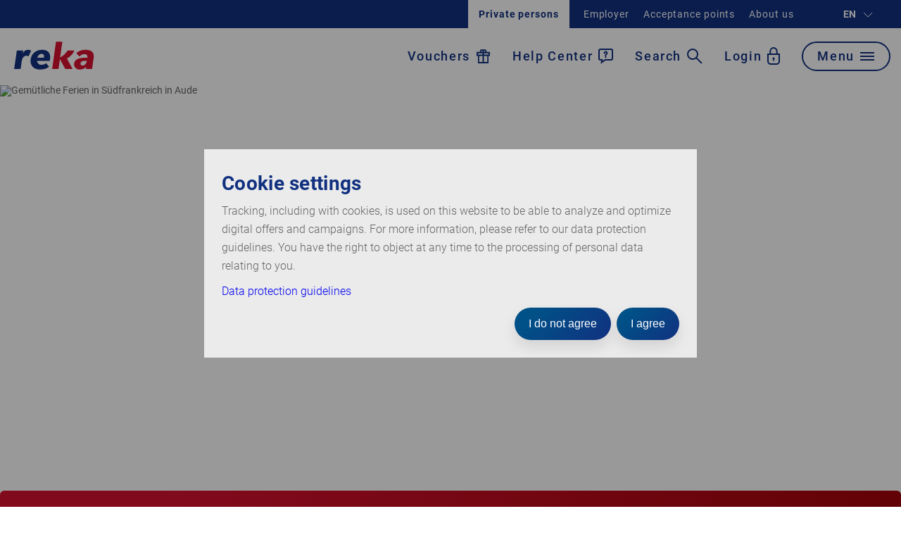

--- FILE ---
content_type: application/javascript
request_url: https://fuse.reka.ch/d/tm.js?p=jjDmXh0eO0&l=&h=https%3A%2F%2Freka.ch%2Fen%2Frekaholidays%2Fholiday-flat-aude%3Flang%3Dfr&a=%7B%22features%22%3A%7B%22enhancedCookies%22%3Atrue%7D%7D
body_size: 82869
content:
window.FuseDeckOptions = {"host":{"hostname":"reka.ch","domain":"reka.ch"}};
/*!
 * Copyright Capture Media AG
 * 
 * All information contained herein is, and remains
 * the property of Capture Media AG. The intellectual and technical
 * concepts contained herein are proprietary to Capture Media AG
 * and are protected by trade secret or copyright law.
 * Dissemination of this information or reproduction of this material
 * is strictly forbidden unless prior written permission is obtained
 * from Capture Media AG.
 * 
 */!function(e){var t={};function n(r){if(t[r])return t[r].exports;var i=t[r]={i:r,l:!1,exports:{}};return e[r].call(i.exports,i,i.exports,n),i.l=!0,i.exports}n.m=e,n.c=t,n.d=function(e,t,r){n.o(e,t)||Object.defineProperty(e,t,{enumerable:!0,get:r})},n.r=function(e){"undefined"!=typeof Symbol&&Symbol.toStringTag&&Object.defineProperty(e,Symbol.toStringTag,{value:"Module"}),Object.defineProperty(e,"__esModule",{value:!0})},n.t=function(e,t){if(1&t&&(e=n(e)),8&t)return e;if(4&t&&"object"==typeof e&&e&&e.__esModule)return e;var r=Object.create(null);if(n.r(r),Object.defineProperty(r,"default",{enumerable:!0,value:e}),2&t&&"string"!=typeof e)for(var i in e)n.d(r,i,function(t){return e[t]}.bind(null,i));return r},n.n=function(e){var t=e&&e.__esModule?function(){return e.default}:function(){return e};return n.d(t,"a",t),t},n.o=function(e,t){return Object.prototype.hasOwnProperty.call(e,t)},n.p="",n(n.s=42)}([function(e,t,n){"use strict";var r;Object.defineProperty(t,"__esModule",{value:!0}),t.SERVER_SIDE_VARIABLE_OPERATION=t.MESSAGE_TYPE=t.FLAG_FREQUENCY=t.PROPERTY_FLAG_TYPE=t.ENVIRONMENT_MODE=t.TRACKING_CONFIG=t.TRACKING_TYPE=t.DOM_TRIGGERS_TYPES=t.TRIGGER_TYPES=t.VARIABLE_OPERATION_TYPE=t.ACTION_VALUE_TYPE=t.ACTION_TYPE=t.SCOPE=t.USER_STATUS=t.CORE_EVENT=t.DATE=t.NODE_TYPE=t.VIDEO_TYPE=t.VAR_TYPE=t.TYPE=void 0,function(e){e.string="string",e.number="number",e.boolean="boolean",e.object="object",e.function="function",e[void 0]="undefined"}(t.TYPE||(t.TYPE={})),function(e){e.js="js",e.env="env",e.cookie="cookie",e.dom="dom",e.dataLayer="data_layer",e.dataLayerPush="data_layer_push",e.localStorage="local_storage",e.sessionStorage="session_storage",e.session="session",e.serverSide="server_side"}(t.VAR_TYPE||(t.VAR_TYPE={})),function(e){e.html5="html5",e.youtube="youtube",e.vimeo="vimeo"}(t.VIDEO_TYPE||(t.VIDEO_TYPE={})),function(e){e.iframe="IFRAME",e.div="DIV"}(t.NODE_TYPE||(t.NODE_TYPE={})),function(e){e[e.minute=6e4]="minute",e[e.hour=36e5]="hour",e[e.day=864e5]="day",e[e.year=31536e6]="year"}(t.DATE||(t.DATE={})),function(e){e.fuseDeckAnalyticsReady="fd_js",e.documentReady="fd_dom",e.windowLoad="fd_load",e.windowBeforeUnload="fd_unload",e.domManipulation="fd_dom_update",e.userStatusChange="fd_status_update",e.historyChange="fd_history_change",e.hashChange="fd_hash_change",e.pageView="fd_page_view",e.youtubeApiReady="fd_youtube_api_ready",e.dataLayerPush="fd_datalayer_push",e.pageViewChange="fd_page_view_change"}(t.CORE_EVENT||(t.CORE_EVENT={})),function(e){e.active="active",e.idle="idle",e.inactive="inactive",e.any="any"}(t.USER_STATUS||(t.USER_STATUS={})),function(e){e.always="always",e.pageView="page_view",e.session="session"}(t.SCOPE||(t.SCOPE={})),function(e){e.analytics="analytics",e.pixel="pixel",e.js="js",e.html="html",e.htmlTemplate="html_template",e.modifyVariables="modify_variables",e.event="event",e.plugin="plugin"}(t.ACTION_TYPE||(t.ACTION_TYPE={})),function(e){e.trigger="trigger",e.last_trigger_name="last_trigger_name",e.variable="variable",e.custom="custom"}(t.ACTION_VALUE_TYPE||(t.ACTION_VALUE_TYPE={})),function(e){e.IncrementBy="increment_by",e.DecrementBy="decrement_by",e.Delete="delete",e.Set="set"}(t.VARIABLE_OPERATION_TYPE||(t.VARIABLE_OPERATION_TYPE={})),function(e){e.init="init",e.pageView="page_view",e.error="error",e.click="click",e.visibility="visibility",e.scrollDepth="scroll_depth",e.timer="timer",e.formSubmit="form_submit",e.dataLayer="data_layer",e.dataLayerPush="data_layer_push",e.video="video",e.domEvent="dom_event",e.hover="hover",e.event="event",e.plugin="plugin"}(r=t.TRIGGER_TYPES||(t.TRIGGER_TYPES={}));var i=[r.click,r.visibility,r.formSubmit,r.video,r.domEvent,r.hover];t.DOM_TRIGGERS_TYPES=i,function(e){e[e.NoTracking=0]="NoTracking",e[e.PageViewOnly=10]="PageViewOnly",e[e.ServerSideSession=20]="ServerSideSession",e[e.ServerSideUser=25]="ServerSideUser",e[e.FullCookie=30]="FullCookie"}(t.TRACKING_TYPE||(t.TRACKING_TYPE={})),function(e){e.CampaignOnly="campaign_only",e.CampaignThirdParty="campaign_third_party",e.OrganicOnly="organic_only",e.NoTracking="no_tracking"}(t.TRACKING_CONFIG||(t.TRACKING_CONFIG={})),function(e){e.Production="production",e.Development="dev",e.Test="test",e.UnitTest="unit_test"}(t.ENVIRONMENT_MODE||(t.ENVIRONMENT_MODE={})),function(e){e.Block="block",e.PageView="flag_page_view",e.Session="flag_session"}(t.PROPERTY_FLAG_TYPE||(t.PROPERTY_FLAG_TYPE={})),function(e){e.PageView="page_view",e.Session="session"}(t.FLAG_FREQUENCY||(t.FLAG_FREQUENCY={})),function(e){e.User="user",e.Session="session",e.PageView="page-view",e.Event="event",e.SessionState="session-state",e.SessionExpire="session-expire",e.Variable="variable",e.Heartbeat="heartbeat"}(t.MESSAGE_TYPE||(t.MESSAGE_TYPE={})),function(e){e.Set="set",e.Delete="delete"}(t.SERVER_SIDE_VARIABLE_OPERATION||(t.SERVER_SIDE_VARIABLE_OPERATION={}))},function(e,t,n){"use strict";var r=this&&this.__awaiter||function(e,t,n,r){return new(n||(n=Promise))(function(i,o){function s(e){try{c(r.next(e))}catch(e){o(e)}}function a(e){try{c(r.throw(e))}catch(e){o(e)}}function c(e){e.done?i(e.value):function(e){return e instanceof n?e:new n(function(t){t(e)})}(e.value).then(s,a)}c((r=r.apply(e,t||[])).next())})},i=this&&this.__generator||function(e,t){var n,r,i,o,s={label:0,sent:function(){if(1&i[0])throw i[1];return i[1]},trys:[],ops:[]};return o={next:a(0),throw:a(1),return:a(2)},"function"==typeof Symbol&&(o[Symbol.iterator]=function(){return this}),o;function a(o){return function(a){return function(o){if(n)throw new TypeError("Generator is already executing.");for(;s;)try{if(n=1,r&&(i=2&o[0]?r.return:o[0]?r.throw||((i=r.return)&&i.call(r),0):r.next)&&!(i=i.call(r,o[1])).done)return i;switch(r=0,i&&(o=[2&o[0],i.value]),o[0]){case 0:case 1:i=o;break;case 4:return s.label++,{value:o[1],done:!1};case 5:s.label++,r=o[1],o=[0];continue;case 7:o=s.ops.pop(),s.trys.pop();continue;default:if(!(i=(i=s.trys).length>0&&i[i.length-1])&&(6===o[0]||2===o[0])){s=0;continue}if(3===o[0]&&(!i||o[1]>i[0]&&o[1]<i[3])){s.label=o[1];break}if(6===o[0]&&s.label<i[1]){s.label=i[1],i=o;break}if(i&&s.label<i[2]){s.label=i[2],s.ops.push(o);break}i[2]&&s.ops.pop(),s.trys.pop();continue}o=t.call(e,s)}catch(e){o=[6,e],r=0}finally{n=i=0}if(5&o[0])throw o[1];return{value:o[0]?o[1]:void 0,done:!0}}([o,a])}}},o=this&&this.__read||function(e,t){var n="function"==typeof Symbol&&e[Symbol.iterator];if(!n)return e;var r,i,o=n.call(e),s=[];try{for(;(void 0===t||t-- >0)&&!(r=o.next()).done;)s.push(r.value)}catch(e){i={error:e}}finally{try{r&&!r.done&&(n=o.return)&&n.call(o)}finally{if(i)throw i.error}}return s},s=this&&this.__spread||function(){for(var e=[],t=0;t<arguments.length;t++)e=e.concat(o(arguments[t]));return e},a=this&&this.__values||function(e){var t="function"==typeof Symbol&&Symbol.iterator,n=t&&e[t],r=0;if(n)return n.call(e);if(e&&"number"==typeof e.length)return{next:function(){return e&&r>=e.length&&(e=void 0),{value:e&&e[r++],done:!e}}};throw new TypeError(t?"Object is not iterable.":"Symbol.iterator is not defined.")},c=this&&this.__importDefault||function(e){return e&&e.__esModule?e:{default:e}};Object.defineProperty(t,"__esModule",{value:!0}),t.isNonEmptyObject=t.cleanValue=t.getStyle=t.getTimestampOffset=t.getElementAttributes=t.appendDom=t.mergeDeep=t.isObject=t.getFiniteOfPercentage=t.clamp=t.isNumeric=t.isNumericType=t.deleteObjectProperty=t.setObjectProperty=t.getObjectProperty=t.stringToNumber=t.uuidv4=void 0;var u=n(0),l=c(n(55)),p=c(n(94));function h(e,t,n){return Math.min(Math.max(e,t),n)}function f(e){return e&&"object"==typeof e&&!Array.isArray(e)}t.uuidv4=function(){var e=window.crypto||window.msCrypto;return e&&void 0!==e.getRandomValues?([1e7]+-1e3+-4e3+-8e3+-1e11).replace(/[018]/g,function(t){return(t^e.getRandomValues(new Uint8Array(1))[0]&15>>t/4).toString(16)}):"xxxxxxxx-xxxx-4xxx-yxxx-xxxxxxxxxxxx".replace(/[xy]/g,function(e){var t=16*Math.random()|0;return("x"===e?t:3&t|8).toString(16)})},t.stringToNumber=function(e){var t=0;return e.split("").forEach(function(e){t+=e.charCodeAt(0)}),t},t.getObjectProperty=function(e,t,n,r){void 0===n&&(n=null),void 0===r&&(r=!0);try{var i=l.default(e,t);return r&&typeof i===u.TYPE.undefined?n:i}catch(e){return r?n:void 0}},t.setObjectProperty=function(e,t,n){p.default(e,t,n)},t.deleteObjectProperty=function(e,t){p.default(e,t,void 0)},t.isNumericType=function(e){return"string"!=typeof e&&!isNaN(e)},t.isNumeric=function(e){return!isNaN(e)},t.clamp=h,t.getFiniteOfPercentage=function(e,t){return e/100*h(t,0,100)},t.isObject=f,t.mergeDeep=function e(t){for(var n,r,i=[],o=1;o<arguments.length;o++)i[o-1]=arguments[o];if(!i.length)return t;var a=i.shift();if(f(t)&&f(a)){var c=Object.keys(a);for(var u in c)if(c.hasOwnProperty(u)){var l=c[u];f(a[l])?(t[l]||Object.assign(t,((n={})[l]={},n)),e(t[l],a[l])):Object.assign(t,((r={})[l]=a[l],r))}}return e.apply(void 0,s([t],i))},t.appendDom=function e(t,n,o){return void 0===o&&(o=!1),r(this,void 0,void 0,function(){var r,s,c,u,l,p;return i(this,function(i){switch(i.label){case 0:t=t.firstChild,i.label=1;case 1:if(!t)return[3,9];switch(t.nodeType){case 1:return[3,2];case 3:return[3,7]}return[3,8];case 2:r=document.createElement(t.tagName);try{for(l=void 0,s=a(t.attributes),c=s.next();!c.done;c=s.next())u=c.value,r.setAttribute(u.name,u.value)}catch(e){l={error:e}}finally{try{c&&!c.done&&(p=s.return)&&p.call(s)}finally{if(l)throw l.error}}return"SCRIPT"===t.tagName.toUpperCase()&&o&&r.src?[4,function(e,t){return new Promise(function(n,r){e.onload=function(){n()},e.onerror=function(){r("cannot load script")},t.appendChild(e)})}(r,n)]:[3,4];case 3:return i.sent(),[3,5];case 4:n.appendChild(r),i.label=5;case 5:return[4,e(t,r,o)];case 6:return i.sent(),[3,8];case 7:return n.appendChild(document.createTextNode(t.textContent)),[3,8];case 8:return t=t.nextSibling,[3,1];case 9:return[2]}})})},t.getElementAttributes=function(e){var t,n,r={};try{for(var i=a(e.attributes),o=i.next();!o.done;o=i.next()){var s=o.value;r[s.name]=s.value}}catch(e){t={error:e}}finally{try{o&&!o.done&&(n=i.return)&&n.call(i)}finally{if(t)throw t.error}}return r},t.getTimestampOffset=function(e){var t=(new Date).getTime()-e;return t<0&&(t=0),t},t.getStyle=function(e,t){return e&&"undefined"!=typeof getComputedStyle?getComputedStyle(e,null).getPropertyValue(t):null},t.cleanValue=function(e){return typeof e===u.TYPE.string?e.replace(/^\s+|\s+$/gm,""):e},t.isNonEmptyObject=function(e){return e&&"object"==typeof e&&Object.keys(e).length>0}},function(e,t,n){"use strict";var r=this&&this.__importDefault||function(e){return e&&e.__esModule?e:{default:e}};Object.defineProperty(t,"__esModule",{value:!0}),t.Debug=void 0;var i=r(n(51)),o=n(0),s=function(){function e(e){void 0===e&&(e=""),this.debug=function(e){for(var t=[],n=1;n<arguments.length;n++)t[n-1]=arguments[n]},"production"!==o.ENVIRONMENT_MODE.Production&&"production"!==o.ENVIRONMENT_MODE.UnitTest&&(i.default.enable("*"),this.debug=i.default(e))}return e.prototype.setType=function(e){"production"!==o.ENVIRONMENT_MODE.Production&&"production"!==o.ENVIRONMENT_MODE.UnitTest&&(this.debug=i.default(e))},e.prototype.log=function(e){for(var t=[],n=1;n<arguments.length;n++)t[n-1]=arguments[n];this.debug(e,t)},e}();t.Debug=s},function(e,t,n){"use strict";Object.defineProperty(t,"__esModule",{value:!0}),t.AbstractVariable=void 0;var r=n(1),i=function(){function e(e,t){this.property=e,this.config=t}return e.prototype.setValue=function(e){JSON.stringify(e)!==this.previousValue&&this.sendStatsMessages()},e.prototype.deleteValue=function(){this.sendStatsMessages()},e.prototype.decrementBy=function(e){var t=this.getValue()||0;r.isNumeric(t)&&r.isNumeric(e)&&(t=+t,e=+e,this.setValue(t-e))},e.prototype.incrementBy=function(e){var t=this.getValue()||0;r.isNumeric(t)&&r.isNumeric(e)&&(t=+t,e=+e,this.setValue(t+e))},e.prototype.isArray=function(){var e=this.getValue();return!!e&&Array.isArray(e)},e.prototype.initValue=function(e){},e.prototype.getKey=function(){return this.config.key},e.prototype.getUniqueKey=function(){return this.config.uniqueKey},e.prototype.sendStatsMessages=function(){var e,t,n,r=this.property.getConfig();this.isVariableInStatsValues(null===(e=r.user)||void 0===e?void 0:e.variables)&&this.property.getSession().sendUser(!1),this.isVariableInStatsValues(null===(t=r.session)||void 0===t?void 0:t.variables)&&this.property.getSession().send(),this.isVariableInStatsValues(null===(n=r.pageView)||void 0===n?void 0:n.variables)&&this.property.getPageView().send()},e.prototype.isVariableInStatsValues=function(e){if(!e)return!1;for(var t in e)if(e.hasOwnProperty(t)&&e[t]===this.config.id)return!0;return!1},e}();t.AbstractVariable=i},function(e,t,n){"use strict";var r,i=this&&this.__assign||function(){return(i=Object.assign||function(e){for(var t,n=1,r=arguments.length;n<r;n++)for(var i in t=arguments[n])Object.prototype.hasOwnProperty.call(t,i)&&(e[i]=t[i]);return e}).apply(this,arguments)};Object.defineProperty(t,"__esModule",{value:!0}),t.pushDataLayer=t.loadEvents=t.fireEvent=t.fireTrigger=t.addToEnv=t.Actions=void 0,function(e){e.addToEnv="[ENV] Add",e.fireTrigger="[PROP] Fire Trigger",e.loadTriggers="[PROP] Load Triggers",e.fireEvent="[PROP] Fire Event",e.loadEvents="[PROP] Load Events",e.pushDataLayer="[DATALAYER] push"}(r=t.Actions||(t.Actions={})),t.addToEnv=function(e){return{type:r.addToEnv,data:e}},t.fireTrigger=function(e){return{type:r.fireTrigger,payload:i(i({},e),{timestamp:(new Date).getTime()})}},t.fireEvent=function(e){return{type:r.fireEvent,payload:e}},t.loadEvents=function(e){return{type:r.loadEvents,payload:e}},t.pushDataLayer=function(e){return{type:r.pushDataLayer,payload:e}}},function(e,t,n){"use strict";Object.defineProperty(t,"__esModule",{value:!0}),t.isSelectorUnique=void 0;var r=n(121);Object.defineProperty(t,"fullPath",{enumerable:!0,get:function(){return r.domElementPath}}),t.isSelectorUnique=function(e){if(e.includes(","))return!1;try{return 1===document.querySelectorAll(e).length}catch(e){}return!1}},function(e,t,n){"use strict";Object.defineProperty(t,"__esModule",{value:!0});var r=n(0),i=function(){function e(e){this.running=!1,this.time=0,this.startCallbacks=[],this.stopCallbacks=[],this.valueCallbacks=[],e&&typeof e===r.TYPE.number&&e>0&&(this.time=e)}return e.prototype.start=function(){var e=this;if(!this.isRunning())return this.zero||(this.zero=window.performance.now()-this.getTime()),this.running=!0,this.startCallbacks.forEach(function(t){typeof t===r.TYPE.function&&t.call(window,e)}),this.valueCallbackCheckIntervalFunc=setInterval(function(){var t=e.getTime();e.valueCallbacks.forEach(function(n){t>=n.value&&!n.executed&&(n.callback.call(window,e),n.executed=!0)})},100),this},e.prototype.stop=function(){var e=this;this.isRunning()&&(this.time=Math.floor(window.performance.now()-this.zero),this.zero=null,this.running=!1,clearInterval(this.valueCallbackCheckIntervalFunc),this.stopCallbacks.forEach(function(t){typeof t===r.TYPE.function&&t.call(window,e.getTime())}))},e.prototype.toggle=function(e){e?this.start():this.stop()},e.prototype.reset=function(e){return void 0===e&&(e=0),this.zero=window.performance.now(),this.time=e,this.valueCallbacks.forEach(function(e){e.executed=!1}),this},e.prototype.getTime=function(){return(this.zero||this.isRunning())&&this.isRunning()?this.time=Math.floor(window.performance.now()-this.zero):this.time},e.prototype.isRunning=function(){return this.running},e.prototype.onStart=function(e){typeof e===r.TYPE.function&&this.startCallbacks.push(e)},e.prototype.onStop=function(e){typeof e===r.TYPE.function&&this.stopCallbacks.push(e)},e.prototype.onValue=function(e,t){typeof t===r.TYPE.function&&this.valueCallbacks.push({value:e,callback:t,executed:!1})},e.prototype.toString=function(){return this.getTime()},e.prototype.toJSON=function(){return this.getTime()},e}();t.default=i,function(){if(!window.performance||!window.performance.now)if(window.performance&&window.performance.timing&&window.performance.timing.navigationStart&&window.performance.mark&&window.performance.clearMarks&&window.performance.getEntriesByName)window.performance.now=function(){return window.performance.clearMarks("__PERFORMANCE_NOW__"),window.performance.mark("__PERFORMANCE_NOW__"),window.performance.getEntriesByName("__PERFORMANCE_NOW__")[0].startTime};else{window.performance=window.performance||{};var e=(new Date).valueOf();window.performance.now=function(){return(new Date).valueOf()-e}}}()},function(e,t,n){var r=n(15)(Object,"create");e.exports=r},function(e,t,n){var r=n(25);e.exports=function(e,t){for(var n=e.length;n--;)if(r(e[n][0],t))return n;return-1}},function(e,t,n){var r=n(87);e.exports=function(e,t){var n=e.__data__;return r(t)?n["string"==typeof t?"string":"hash"]:n.map}},function(e,t,n){"use strict";Object.defineProperty(t,"__esModule",{value:!0}),t.assertVariableValue=t.assertTriggerFired=t.assert=void 0;new(n(2).Debug)("Assert");function r(e){return"string"!=typeof e?e:!!e.trim().match(/^true$/i)||!e.trim().match(/^false$/i)&&e}t.assert={eq:function(e,t){return r(e)==r(t)},ne:function(e,t){return r(e)!=r(t)},gt:function(e,t){return e>t},gte:function(e,t){return e>=t},lt:function(e,t){return e<t},lte:function(e,t){return e<=t},empty:function(e){return null===e||void 0===e||""===e},not_empty:function(e){return null!==e&&void 0!==e&&""!==e},contains:function(e,t){return String(e).toLowerCase().indexOf(String(t).toLowerCase())>-1},begins_with:function(e,t){return String(e).toLowerCase().startsWith(String(t).toLowerCase())},ends_with:function(e,t){return String(e).toLowerCase().endsWith(String(t).toLowerCase())},not_contains:function(e,t){return-1===String(e).toLowerCase().indexOf(String(t).toLowerCase())},matches:function(e,t){var n=i(t);return null!==n&&n.test(e)},not_matches:function(e,t){var n=i(t);return null!==n&&!n.test(e)},by_operator:function(e,t,n){return!!this.hasOwnProperty(e)&&this[e](t,n)}};var i=function(e){var t,n=e;if(!n)return null;"/"===n[0]&&(n=n.substr(1));var r=n.match(/\/\w+$/);r?(t=r[0],n=n.replace(t,""),t=t.substr(1)):(r=n.match(/\/$/))&&(n=n.substr(0,r.index));try{return new RegExp(n,t||void 0)}catch(e){return null}};t.assertTriggerFired=function(e){return function(t){return e.hasOwnProperty(t)}},t.assertVariableValue=function(e){return function(t){var n=e.getVariable(t),r=null;return n&&(r=n.getValue()),r}}},function(e,t){var n=Array.isArray;e.exports=n},function(e,t,n){var r=n(24),i=n(61),o="[object Symbol]";e.exports=function(e){return"symbol"==typeof e||i(e)&&r(e)==o}},function(e,t,n){var r=n(14).Symbol;e.exports=r},function(e,t,n){var r=n(58),i="object"==typeof self&&self&&self.Object===Object&&self,o=r||i||Function("return this")();e.exports=o},function(e,t,n){var r=n(69),i=n(74);e.exports=function(e,t){var n=i(e,t);return r(n)?n:void 0}},function(e,t){e.exports=function(e){var t=typeof e;return null!=e&&("object"==t||"function"==t)}},function(e,t,n){"use strict";Object.defineProperty(t,"__esModule",{value:!0}),t.DomEventTriggerPlugin=void 0;var r=n(2),i=n(1),o=n(5),s=(new r.Debug("DOM Event Trigger"),function(){function e(){this.initialized=!1}return e.prototype.initialize=function(e,t,n){if(this.initialized||(this.domEvent||(this.domEvent=n.options.dom_event),this.listener=function(e){var r=e.currentTarget,s={id:n.id,payload:{name:n.name,element_id:r.id||null,element_class:r.className||null,element_text:r.innerText||null,element_html:r.innerHTML||null,element_path:o.fullPath(r),element_attributes:i.getElementAttributes(r)}};t.fireTrigger(n,s)}),this.domEvent){for(var r=t.querySelectorService.querySelectorAll(n.options.selector),s=0;s<r.length;s++){var a=r[s];a&&(a.removeEventListener(this.domEvent,this.listener),a.addEventListener(this.domEvent,this.listener))}this.initialized=!0}},e}());t.DomEventTriggerPlugin=s},function(e,t,n){"use strict";Object.defineProperty(t,"__esModule",{value:!0}),t.AbstractVideoTrigger=void 0;var r=n(1),i=function(){function e(){this.PERCENTAGE=1,this.NUMERIC=0,this.playCallbacks=[],this.pauseCallbacks=[],this.endedCallbacks=[],this.timeUpdateCallbacks=[],this.durationReachedCallbacks=[],this.playing=!1,this.duration=0,this.currentTime=0}return e.prototype.onPlay=function(e){this.playCallbacks.push(e)},e.prototype.onPause=function(e){this.pauseCallbacks.push(e)},e.prototype.onEnded=function(e){this.endedCallbacks.push(e)},e.prototype.onTimeUpdate=function(e){this.timeUpdateCallbacks.push(e)},e.prototype.onValue=function(e,t){var n,i;if(r.isNumericType(e)){n=this.NUMERIC,i=o=e}else{var o;if((o=e).indexOf("%")>-1){if(n=this.PERCENTAGE,""===(o=o.substr(0,o.indexOf("%"))))return}else n=this.NUMERIC;i=+o}isNaN(i)||this.durationReachedCallbacks.push({value:i,type:n,callback:t})},e.prototype.isPlaying=function(){return this.playing},e.prototype.getProgressPercent=function(){return this.duration?r.clamp(100/this.duration*this.currentTime,0,100):0},e.prototype.play=function(){this.playing=!0,this.playCallbacks.forEach(function(e){return e()})},e.prototype.pause=function(){this.playing=!1,this.pauseCallbacks.forEach(function(e){return e()})},e.prototype.timeUpdate=function(e,t){var n=this;this.currentTime=e,this.duration=t,this.timeUpdateCallbacks.forEach(function(e){return e(n.currentTime)}),this.durationReachedCallbacks=this.durationReachedCallbacks.filter(function(e){var i=0,o=1e3*n.currentTime,s=n.getProgressPercent();return e.type===n.PERCENTAGE?(i=r.getFiniteOfPercentage(t,e.value),s=e.value):(i=e.value/1e3,o=e.value),i>n.duration&&(i=n.duration),!(n.currentTime>=i)||(e.callback(o,s),!1)})},e.prototype.ended=function(){this.playing=!1,this.endedCallbacks.forEach(function(e){return e()})},e.prototype.getCurrentTimeMs=function(){return 1e3*this.currentTime},e}();t.AbstractVideoTrigger=i},function(e,t,n){"use strict";var r=this&&this.__assign||function(){return(r=Object.assign||function(e){for(var t,n=1,r=arguments.length;n<r;n++)for(var i in t=arguments[n])Object.prototype.hasOwnProperty.call(t,i)&&(e[i]=t[i]);return e}).apply(this,arguments)},i=this&&this.__importDefault||function(e){return e&&e.__esModule?e:{default:e}};Object.defineProperty(t,"__esModule",{value:!0}),t.UrlParser=void 0;var o=i(n(46)),s=function(){function e(){}return e.parseFromCurrentLocation=function(){return e.parse(window.location.href)},e.parse=function(e){if(!e)return{href:null,host:null,hash:null,pathname:null,path_segment:null,port:null,protocol:null,query:null};var t=o.default(e,!0),n={href:t.href,host:t.hostname,hash:t.hash,pathname:t.pathname||"/",path_segment:t.pathname&&t.pathname.replace(/^\/+|\/+$/g,"").split("/")||null,port:t.port?parseInt(t.port,10):null,protocol:t.protocol,query:t.query};if("file:"===(null===n||void 0===n?void 0:n.protocol)&&(n.href="file:///{private}",n.host="localhost",n.pathname="{private}",n.path_segment=null),null!==n.hash&&n.hash.indexOf("?")>=0){var i=n.hash.split("?"),s=i.pop();n.hash=i.join("?");var a="https://domain.tld?"+s,c=o.default(a,!0);null!==c.query&&(n.query=r(r({},n.query),c.query))}return n},e}();t.UrlParser=s},function(e,t){var n;n=function(){return this}();try{n=n||new Function("return this")()}catch(e){"object"==typeof window&&(n=window)}e.exports=n},function(e,t,n){"use strict";Object.defineProperty(t,"__esModule",{value:!0}),t.createStore=t.Store=void 0;var r=function(){function e(e){this.devtools=null,this.state={},this.listeners=[],this.reducers=[],this.state=e||{}}return e.prototype.registerReducers=function(e){var t=this;e.forEach(function(e){t.registerReducer(e)})},e.prototype.registerReducer=function(e){this.reducers.push(e)},e.prototype.getState=function(){return this.state},e.prototype.dispatch=function(e){for(var t in this.executeReducers(e),this.listeners)this.listeners.hasOwnProperty(t)&&this.listeners[t](this.state,e)},e.prototype.subscribe=function(e){var t=this;return this.listeners.push(e),function(){t.unsubscribe(e)}},e.prototype.unsubscribe=function(e){for(var t in this.listeners)this.listeners.hasOwnProperty(t)&&this.listeners[t]===e&&this.listeners.splice(parseInt(t,10),1)},e.prototype.executeReducers=function(e){var t=this;this.reducers.forEach(function(n){t.state=n(t.state,e)})},e}();t.Store=r,t.createStore=function(e){return new r(e)}},function(e,t,n){"use strict";var r=this&&this.__assign||function(){return(r=Object.assign||function(e){for(var t,n=1,r=arguments.length;n<r;n++)for(var i in t=arguments[n])Object.prototype.hasOwnProperty.call(t,i)&&(e[i]=t[i]);return e}).apply(this,arguments)};Object.defineProperty(t,"__esModule",{value:!0}),t.dataLayer=t.property=t.environment=void 0;var i=n(4),o=n(1),s={env:{}};t.environment=function(e,t){var n,a;switch(void 0===e&&(e=s),t.type){case i.Actions.addToEnv:var c=r(r({},e),{env:r({},o.mergeDeep(e.env||{},t.data))});return(null===(n=null===t||void 0===t?void 0:t.data)||void 0===n?void 0:n.hasOwnProperty("location"))&&(c.env.location=t.data.location),(null===(a=null===t||void 0===t?void 0:t.data)||void 0===a?void 0:a.hasOwnProperty("referer"))&&(c.env.referer=t.data.referer),c;default:return e}};var a={triggers:{},events:{},lastTrigger:0};t.property=function(e,t){var n,o;switch(void 0===e&&(e=a),t.type){case i.Actions.fireTrigger:return r(r({},e),{lastTrigger:t.payload.id,triggers:r(r({},e.triggers),(n={},n[t.payload.id]=t.payload,n))});case i.Actions.loadTriggers:var s=Object.keys(t.payload);return r(r({},e),{lastTrigger:s.find(function(){return!0}),triggers:r(r({},e.triggers),t.payload)});case i.Actions.fireEvent:return r(r({},e),{events:r(r({},e.events),(o={},o[t.payload.id]=t.payload,o))});case i.Actions.loadEvents:return r(r({},e),{events:r(r({},e.events),t.payload)});default:return e}},t.dataLayer=function(e,t){switch(void 0===e&&(e={}),t.type){case i.Actions.pushDataLayer:return o.mergeDeep(e,t.payload);default:return e}}},function(e,t,n){var r=n(11),i=n(57),o=n(62),s=n(91);e.exports=function(e,t){return r(e)?e:i(e,t)?[e]:o(s(e))}},function(e,t,n){var r=n(13),i=n(59),o=n(60),s="[object Null]",a="[object Undefined]",c=r?r.toStringTag:void 0;e.exports=function(e){return null==e?void 0===e?a:s:c&&c in Object(e)?i(e):o(e)}},function(e,t){e.exports=function(e,t){return e===t||e!=e&&t!=t}},function(e,t,n){var r=n(12),i=1/0;e.exports=function(e){if("string"==typeof e||r(e))return e;var t=e+"";return"0"==t&&1/e==-i?"-0":t}},function(e,t,n){"use strict";Object.defineProperty(t,"__esModule",{value:!0}),t.storeDevTools=void 0,t.storeDevTools=function(e,t){try{var n=window.__REDUX_DEVTOOLS_EXTENSION__||window.top.__REDUX_DEVTOOLS_EXTENSION__,r=!1;return n?(e.devtools||(e.devtools=n.connect({name:t}),e.devtools.subscribe(function(t){"DISPATCH"===t.type&&t.state&&(r="JUMP_TO_ACTION"===t.payload.type||"JUMP_TO_STATE"===t.payload.type,e.state=JSON.parse(t.state))}),e.devtools.init(e.getState()),e.subscribe(function(t,n){var i=n&&n.type||"init";r?r=!1:e.devtools.send(i,t)})),e):e}catch(t){return e}}},function(e,t,n){"use strict";Object.defineProperty(t,"__esModule",{value:!0}),t.AbstractTransport=void 0;var r=function(){function e(e){this.config=e}return e.prototype.onError=function(e){this.errorCallback=e},e.prototype.onSuccess=function(e){this.successCallback=e},e.prototype.connectionError=function(){this.errorCallback.call(window,this.config)},e.prototype.connectionSuccess=function(){this.successCallback.call(window,this.config)},e}();t.AbstractTransport=r},function(e,t,n){var r,i;
/*!
 * JavaScript Cookie v2.2.1
 * https://github.com/js-cookie/js-cookie
 *
 * Copyright 2006, 2015 Klaus Hartl & Fagner Brack
 * Released under the MIT license
 */!function(o){if(void 0===(i="function"==typeof(r=o)?r.call(t,n,t,e):r)||(e.exports=i),!0,e.exports=o(),!!0){var s=window.Cookies,a=window.Cookies=o();a.noConflict=function(){return window.Cookies=s,a}}}(function(){function e(){for(var e=0,t={};e<arguments.length;e++){var n=arguments[e];for(var r in n)t[r]=n[r]}return t}function t(e){return e.replace(/(%[0-9A-Z]{2})+/g,decodeURIComponent)}return function n(r){function i(){}function o(t,n,o){if("undefined"!=typeof document){"number"==typeof(o=e({path:"/"},i.defaults,o)).expires&&(o.expires=new Date(1*new Date+864e5*o.expires)),o.expires=o.expires?o.expires.toUTCString():"";try{var s=JSON.stringify(n);/^[\{\[]/.test(s)&&(n=s)}catch(e){}n=r.write?r.write(n,t):encodeURIComponent(String(n)).replace(/%(23|24|26|2B|3A|3C|3E|3D|2F|3F|40|5B|5D|5E|60|7B|7D|7C)/g,decodeURIComponent),t=encodeURIComponent(String(t)).replace(/%(23|24|26|2B|5E|60|7C)/g,decodeURIComponent).replace(/[\(\)]/g,escape);var a="";for(var c in o)o[c]&&(a+="; "+c,!0!==o[c]&&(a+="="+o[c].split(";")[0]));return document.cookie=t+"="+n+a}}function s(e,n){if("undefined"!=typeof document){for(var i={},o=document.cookie?document.cookie.split("; "):[],s=0;s<o.length;s++){var a=o[s].split("="),c=a.slice(1).join("=");n||'"'!==c.charAt(0)||(c=c.slice(1,-1));try{var u=t(a[0]);if(c=(r.read||r)(c,u)||t(c),n)try{c=JSON.parse(c)}catch(e){}if(i[u]=c,e===u)break}catch(e){}}return e?i[e]:i}}return i.set=o,i.get=function(e){return s(e,!1)},i.getJSON=function(e){return s(e,!0)},i.remove=function(t,n){o(t,"",e(n,{expires:-1}))},i.defaults={},i.withConverter=n,i}(function(){})})},function(e,t,n){"use strict";var r=this&&this.__extends||function(){var e=function(t,n){return(e=Object.setPrototypeOf||{__proto__:[]}instanceof Array&&function(e,t){e.__proto__=t}||function(e,t){for(var n in t)t.hasOwnProperty(n)&&(e[n]=t[n])})(t,n)};return function(t,n){function r(){this.constructor=t}e(t,n),t.prototype=null===n?Object.create(n):(r.prototype=n.prototype,new r)}}();Object.defineProperty(t,"__esModule",{value:!0}),t.AbstractBrowserStorageVariable=void 0;var i=n(3),o=n(0),s=n(1),a=function(e){function t(){return null!==e&&e.apply(this,arguments)||this}return r(t,e),t.prototype.getStorage=function(){return null},t.prototype.getValue=function(){var e=this.getValueFromStorage();return this.config.param&&(e=s.getObjectProperty(e,this.config.param,this.config.defaultValue)),e||(e=this.config.defaultValue),e=s.cleanValue(e)},t.prototype.setValue=function(t){this.previousValue=JSON.stringify(this.getValue());var n=this.getValueFromStorage();this.config.param?(n=n||{},s.setObjectProperty(n,this.config.param,t)):n=t;var r=this.getStorage();r&&(r.setItem(this.config.key,JSON.stringify(n)),e.prototype.setValue.call(this,t))},t.prototype.deleteValue=function(){var t=this.getValueFromStorage(),n=this.getStorage();n&&(this.config.param?(s.deleteObjectProperty(t,this.config.param),n.setItem(this.config.key,JSON.stringify(t))):n.removeItem(this.config.key),e.prototype.deleteValue.call(this))},t.prototype.exists=function(){var e=this.getStorage();if(!e)return!1;if(!(this.config.key in e))return!1;var t=this.getValueFromStorage();return!this.config.param||typeof(t=s.getObjectProperty(t,this.config.param,null,!1))!==o.TYPE.undefined},t.prototype.getValueFromStorage=function(){var e=this.getStorage();if(e){var t=e.getItem(this.config.key);try{t=JSON.parse(t)}catch(e){}return t}},t}(i.AbstractVariable);t.AbstractBrowserStorageVariable=a},function(e,t,n){"use strict";var r=this&&this.__assign||function(){return(r=Object.assign||function(e){for(var t,n=1,r=arguments.length;n<r;n++)for(var i in t=arguments[n])Object.prototype.hasOwnProperty.call(t,i)&&(e[i]=t[i]);return e}).apply(this,arguments)},i=this&&this.__createBinding||(Object.create?function(e,t,n,r){void 0===r&&(r=n),Object.defineProperty(e,r,{enumerable:!0,get:function(){return t[n]}})}:function(e,t,n,r){void 0===r&&(r=n),e[r]=t[n]}),o=this&&this.__setModuleDefault||(Object.create?function(e,t){Object.defineProperty(e,"default",{enumerable:!0,value:t})}:function(e,t){e.default=t}),s=this&&this.__importStar||function(e){if(e&&e.__esModule)return e;var t={};if(null!=e)for(var n in e)"default"!==n&&Object.hasOwnProperty.call(e,n)&&i(t,e,n);return o(t,e),t},a=this&&this.__values||function(e){var t="function"==typeof Symbol&&Symbol.iterator,n=t&&e[t],r=0;if(n)return n.call(e);if(e&&"number"==typeof e.length)return{next:function(){return e&&r>=e.length&&(e=void 0),{value:e&&e[r++],done:!e}}};throw new TypeError(t?"Object is not iterable.":"Symbol.iterator is not defined.")},c=this&&this.__read||function(e,t){var n="function"==typeof Symbol&&e[Symbol.iterator];if(!n)return e;var r,i,o=n.call(e),s=[];try{for(;(void 0===t||t-- >0)&&!(r=o.next()).done;)s.push(r.value)}catch(e){i={error:e}}finally{try{r&&!r.done&&(n=o.return)&&n.call(o)}finally{if(i)throw i.error}}return s},u=this&&this.__spread||function(){for(var e=[],t=0;t<arguments.length;t++)e=e.concat(c(arguments[t]));return e};Object.defineProperty(t,"__esModule",{value:!0}),t.CookieService=void 0;var l=s(n(29)),p=n(0),h=function(){function e(t,n){void 0===n&&(n=!1),this.options={},this.options={domain:t.domain,secure:"https:"===window.location.protocol},this.options.secure&&(this.options.sameSite="none"),this.cookiesAPI=l.withConverter({write:function(t,r){return n?"fd."+e.utf8ToBase64(t.toString()):t.toString().replace(/;/g,"%3B")},read:function(t,n){return t&&t.startsWith("fd.")?e.base64ToUtf8(t.replace(/^fd\./,"")):t.replace(/%3B/g,";")}})}return e.prototype.get=function(e){return this.cookiesAPI.getJSON(e)},e.prototype.set=function(e,t,n){this.cookiesAPI.set(e,t,r({expires:this.getExpiryDate(n)},this.options))},e.prototype.getDefault=function(e,t){var n=this.get(e);return typeof n===p.TYPE.undefined&&(n=t),n},e.prototype.getOrSet=function(e,t,n){var r=this.get(e);return typeof r===p.TYPE.undefined&&(r=t,this.set(e,r,n)),r},e.prototype.remove=function(e){l.remove(e,this.options)},e.prototype.getExpiryDate=function(e){var t=new Date;return new Date(t.getTime()+e)},e.utf8ToBase64=function(e){var t,n,r=(new TextEncoder).encode(e),i="";try{for(var o=a(r),s=o.next();!s.done;s=o.next()){var c=s.value;i+=String.fromCharCode(c)}}catch(e){t={error:e}}finally{try{s&&!s.done&&(n=o.return)&&n.call(o)}finally{if(t)throw t.error}}return btoa(i)},e.base64ToUtf8=function(e){var t=atob(e),n=new Uint8Array(u(t).map(function(e){return e.charCodeAt(0)}));return(new TextDecoder).decode(n)},e}();t.CookieService=h},function(e,t,n){"use strict";var r=this&&this.__values||function(e){var t="function"==typeof Symbol&&Symbol.iterator,n=t&&e[t],r=0;if(n)return n.call(e);if(e&&"number"==typeof e.length)return{next:function(){return e&&r>=e.length&&(e=void 0),{value:e&&e[r++],done:!e}}};throw new TypeError(t?"Object is not iterable.":"Symbol.iterator is not defined.")};Object.defineProperty(t,"__esModule",{value:!0}),t.PropertyEventEmitter=void 0;var i=function(){function e(){this.listenersMap=new Map,this.pastEventsMap=new Map}return e.prototype.on=function(e,t){var n,i,o=this.listenersMap.get(e);o||(o=[]),o.push(t),this.listenersMap.set(e,o);var s=this.pastEventsMap.get(e);if(s)try{for(var a=r(s),c=a.next();!c.done;c=a.next()){t(c.value)}}catch(e){n={error:e}}finally{try{c&&!c.done&&(i=a.return)&&i.call(a)}finally{if(n)throw n.error}}},e.prototype.once=function(e,t){var n=this,r=this.pastEventsMap.get(e);if(r&&r[0])t(r[0]);else{var i=function(r){t(r),n.off(e,i)},o=this.listenersMap.get(e);o||(o=[]),o.push(i),this.listenersMap.set(e,o)}},e.prototype.off=function(e,t){var n=this.listenersMap.get(e);if(n){var r=n.indexOf(t);-1!==r&&n.splice(r,1)}},e.prototype.dispatch=function(e,t){this.emit(new CustomEvent(e,{detail:t}))},e.prototype.emit=function(e){var t,n,i=this.pastEventsMap.get(e.type);i||(i=[]),i.push(e),this.pastEventsMap.set(e.type,i),this.listenersMap.has(e.type)||this.listenersMap.set(e.type,[]);var o=this.listenersMap.get(e.type)||[];try{for(var s=r(o),a=s.next();!a.done;a=s.next()){(0,a.value)(e)}}catch(e){t={error:e}}finally{try{a&&!a.done&&(n=s.return)&&n.call(s)}finally{if(t)throw t.error}}},e}();t.PropertyEventEmitter=i},function(e,t,n){"use strict";var r=this&&this.__extends||function(){var e=function(t,n){return(e=Object.setPrototypeOf||{__proto__:[]}instanceof Array&&function(e,t){e.__proto__=t}||function(e,t){for(var n in t)t.hasOwnProperty(n)&&(e[n]=t[n])})(t,n)};return function(t,n){function r(){this.constructor=t}e(t,n),t.prototype=null===n?Object.create(n):(r.prototype=n.prototype,new r)}}();Object.defineProperty(t,"__esModule",{value:!0}),t.ClickTriggerPlugin=void 0;var i=function(e){function t(){var t=e.call(this)||this;return t.domEvent="click",t}return r(t,e),t}(n(17).DomEventTriggerPlugin);t.ClickTriggerPlugin=i},function(e,t,n){"use strict";Object.defineProperty(t,"__esModule",{value:!0}),t.DataLayerTriggerPlugin=void 0;var r=n(1),i=n(10),o=n(0),s=function(){function e(){this.initialized=!1,this.previousJsonValue=void 0}return e.prototype.initialize=function(e,t,n){var i=this;if(!this.initialized){if(this.property=t,this.dataLayerStore=t.getDataLayerStore(),this.config=n,this.config.type!==o.TRIGGER_TYPES.dataLayerPush){var s=window[t.getConfig().dataLayerName];s&&s instanceof Array&&s.forEach(function(e){var t=r.getObjectProperty(e,n.options.key),o=JSON.stringify(t),s=i.previousJsonValue;i.previousJsonValue=JSON.stringify(t),o!==s&&i.check(t)})}this.dataLayerStore.subscribe(function(e,t){if(i.config.type===o.TRIGGER_TYPES.dataLayerPush)i.property.fireTrigger(n,{id:i.config.id,payload:{name:i.config.name}});else{var s=r.getObjectProperty(e,n.options.key),a=JSON.stringify(s),c=i.previousJsonValue;i.previousJsonValue=JSON.stringify(s),a!==c&&i.check(s)}}),this.initialized=!0}},e.prototype.check=function(e){var t=this.config.options.operator,n=this.config.options.value,r=-1!==["empty","not_empty"].indexOf(t);(null!==e||r)&&((r?i.assert.by_operator(t,e):i.assert.by_operator(t,e,n))&&this.property.fireTrigger(this.config,{id:this.config.id,payload:{name:this.config.name,value:e}}))},e}();t.DataLayerTriggerPlugin=s},function(e,t,n){"use strict";var r=this&&this.__assign||function(){return(r=Object.assign||function(e){for(var t,n=1,r=arguments.length;n<r;n++)for(var i in t=arguments[n])Object.prototype.hasOwnProperty.call(t,i)&&(e[i]=t[i]);return e}).apply(this,arguments)},i=this&&this.__read||function(e,t){var n="function"==typeof Symbol&&e[Symbol.iterator];if(!n)return e;var r,i,o=n.call(e),s=[];try{for(;(void 0===t||t-- >0)&&!(r=o.next()).done;)s.push(r.value)}catch(e){i={error:e}}finally{try{r&&!r.done&&(n=o.return)&&n.call(o)}finally{if(i)throw i.error}}return s},o=this&&this.__spread||function(){for(var e=[],t=0;t<arguments.length;t++)e=e.concat(i(arguments[t]));return e};Object.defineProperty(t,"__esModule",{value:!0}),t.FormSubmitTriggerPlugin=void 0;var s=n(2),a=n(1),c=n(5),u=(new s.Debug("Form Submit Trigger"),function(){function e(){this.initialized=!1}return e.prototype.initialize=function(e,t,n){var i=this;this.initialized||(this.listener=function(e){var o=e.currentTarget;if(!(o.className.indexOf("ng-invalid")>=0)){var s={id:n.id,payload:{name:n.name,form_values:r({},i.toJSON(o.elements)),element_id:o.id||null,element_class:o.className||null,element_path:c.fullPath(o),element_attributes:a.getElementAttributes(o)}};t.fireTrigger(n,s)}});var o=t.querySelectorService.querySelector(n.options.selector);o&&(o.removeEventListener("submit",this.listener),o.addEventListener("submit",this.listener)),this.initialized=!0},e.prototype.toJSON=function(e){return o(e).reduce(function(e,t){if(t.name)switch(t.type){case"radio":case"checkbox":t.checked&&(e[t.name]=t.value);break;default:e[t.name]=t.value}return e},{})},e}());t.FormSubmitTriggerPlugin=u},function(e,t,n){"use strict";Object.defineProperty(t,"__esModule",{value:!0}),t.PageViewTriggerPlugin=void 0;var r=n(0),i=function(){function e(){this.initialized=!1}return e.prototype.initialize=function(e,t,n){this.initialized||(t.eventEmitter.on(r.CORE_EVENT.pageView,function(){var e={id:n.id,payload:{name:n.name}};t.fireTrigger(n,e)}),this.initialized=!0)},e}();t.PageViewTriggerPlugin=i},function(e,t,n){"use strict";Object.defineProperty(t,"__esModule",{value:!0}),t.ScrollDepthTriggerPlugin=void 0;var r=function(){function e(){this.initialized=!1}return e.prototype.initialize=function(e,t,n){if(!this.initialized){var r=n.options.hasOwnProperty("direction")?n.options.direction:1,i=n.options.hasOwnProperty("from")?n.options.from:0,o=!n.options.hasOwnProperty("triggerOnce")||n.options.triggerOnce;n.options.thresholds.forEach(function(e){t.scrollDepthService.onValue(e,r,i,o,function(r,i,o){var s={id:n.id,payload:{name:n.name,scroll_threshold:e,scroll_percent:r,scroll_px:i,scroll_velocity:o}};t.fireTrigger(n,s)})}),this.initialized=!0}},e}();t.ScrollDepthTriggerPlugin=r},function(e,t,n){"use strict";Object.defineProperty(t,"__esModule",{value:!0}),t.TimerTriggerPlugin=void 0;var r=n(0),i=function(){function e(){this.initialized=!1}return e.prototype.initialize=function(t,n,r){if(!this.initialized){var i="session"===r.options.source?n.getSession():n.getPageView(),o=e.getStopwatch(i,r.options.type);r.options.thresholds.forEach(function(e){o.onValue(e,function(t){n.fireTrigger(r,{id:r.id,payload:{name:r.name,time_threshold:e}})})}),this.initialized=!0}},e.getStopwatch=function(e,t){switch(t){case r.USER_STATUS.idle:return e.stopWatchIdle;case r.USER_STATUS.inactive:return e.stopWatchInactive;case r.USER_STATUS.active:return e.stopWatchActive;case r.USER_STATUS.any:return e.stopWatchAny}},e}();t.TimerTriggerPlugin=i},function(e,t,n){"use strict";var r=this&&this.__values||function(e){var t="function"==typeof Symbol&&Symbol.iterator,n=t&&e[t],r=0;if(n)return n.call(e);if(e&&"number"==typeof e.length)return{next:function(){return e&&r>=e.length&&(e=void 0),{value:e&&e[r++],done:!e}}};throw new TypeError(t?"Object is not iterable.":"Symbol.iterator is not defined.")},i=this&&this.__importDefault||function(e){return e&&e.__esModule?e:{default:e}};Object.defineProperty(t,"__esModule",{value:!0}),t.VideoTriggerPlugin=void 0;var o=i(n(6)),s=n(0),a=n(127),c=n(128),u=n(129),l=n(1),p=n(5),h=function(){function e(){this.initialized=!1,this.isVisible=!0,this.isScrollValid=!0,this.isMinWatched=!0}return e.prototype.initialize=function(e,t,n){var r=this;if(!this.initialized){this.property=t,this.querySelectorService=t.querySelectorService,this.config=n;var i=this.querySelectorService.querySelector(n.options.selector);if(i){switch(this.initialized=!0,n.options.type){case s.VIDEO_TYPE.html5:this.videoTrigger=new a.HTML5VideoTrigger;break;case s.VIDEO_TYPE.youtube:this.videoTrigger=new c.YoutubeVideoTrigger(t.scriptService,t.internalEventEmitter);break;case s.VIDEO_TYPE.vimeo:this.videoTrigger=new u.VimeoVideoTrigger(t.scriptService);break;default:throw new Error("Invalid video type")}this.stopwatch=new o.default,this.videoTrigger.initialize(i),n.options.thresholds.forEach(function(e){r.videoTrigger.onValue(e,function(e,o){if(r.isMinWatched&&r.isVisible&&r.isScrollValid){var s={name:n.name,progress_ms:e,progress_percent:o,element_id:i.id||null,element_class:i.className||null,element_path:p.fullPath(i),element_attributes:l.getElementAttributes(i)};t.fireTrigger(n,{id:n.id,payload:s})}})}),n.options.watchtime>0&&(this.isMinWatched=!1,this.stopwatch.onValue(n.options.watchtime,function(e){r.isMinWatched=!0})),this.videoTrigger.onPlay(function(){return r.checkStopwatch()}),this.videoTrigger.onPause(function(){return r.checkStopwatch()}),this.videoTrigger.onEnded(function(){return r.checkStopwatch()}),n.options.percentage>0&&(this.isVisible=!1,this.subscribeIntersectionObservable(n.options.selector,n.options.percentage)),null!==n.options.velocity&&(this.subscribeScrollingTooFast(n.options.velocity),this.subscribeScrollingEnd())}}},e.prototype.subscribeIntersectionObservable=function(e,t){var n=this.querySelectorService.querySelectorAll(e);if(!(n.length<1))for(var r={threshold:t/100},i=new IntersectionObserver(this.onElementIntersecting.bind(this),r),o=0;o<n.length;o++){var s=n[o];i.observe(s)}},e.prototype.onElementIntersecting=function(e){var t,n;try{for(var i=r(e),o=i.next();!o.done;o=i.next()){var s=o.value;this.isVisible=s.isIntersecting,this.checkStopwatch()}}catch(e){t={error:e}}finally{try{o&&!o.done&&(n=i.return)&&n.call(i)}finally{if(t)throw t.error}}},e.prototype.subscribeScrollingTooFast=function(e){var t=this;if(e){var n=-1,r="any",i=0,o=!1;this.property.scrollDepthService.onValue(n,r,i,o,function(n,r,i){t.isScrollValid=i<=e,t.checkStopwatch()})}},e.prototype.subscribeScrollingEnd=function(){var e=this;this.property.scrollDepthService.onEnd(function(t){e.isScrollValid=!0,e.checkStopwatch()})},e.prototype.checkStopwatch=function(){this.isVisible&&this.isScrollValid&&this.videoTrigger.isPlaying()?this.stopwatch.start():this.stopwatch.stop()},e}();t.VideoTriggerPlugin=h},function(e,t,n){"use strict";var r=this&&this.__values||function(e){var t="function"==typeof Symbol&&Symbol.iterator,n=t&&e[t],r=0;if(n)return n.call(e);if(e&&"number"==typeof e.length)return{next:function(){return e&&r>=e.length&&(e=void 0),{value:e&&e[r++],done:!e}}};throw new TypeError(t?"Object is not iterable.":"Symbol.iterator is not defined.")},i=this&&this.__importDefault||function(e){return e&&e.__esModule?e:{default:e}};Object.defineProperty(t,"__esModule",{value:!0}),t.VisibilityTriggerPlugin=void 0;var o=n(1),s=n(130),a=i(n(41)),c=n(5);a.default.POLL_INTERVAL=100;var u=function(){function e(){this.triggers=[],this.initializedElements=[]}return e.prototype.initialize=function(e,t,n){var r=t.querySelectorService.querySelectorAll(n.options.selector);r.length<1||(!n.options.hasOwnProperty("over_all")||n.options.over_all?this.initOverAll(t,n,r):this.initSingles(t,n,r))},e.prototype.initOverAll=function(e,t,n){0===this.triggers.length&&this.createTrigger(e,t);for(var r=[],i=0;i<n.length;i++){var o=n[i];this.isInitialized(o)||r.push(o)}r.length>0&&this.triggers[0].initialize(r)},e.prototype.initSingles=function(e,t,n){for(var r=0;r<n.length;r++){var i=n[r];this.isInitialized(i)||this.createTrigger(e,t).initialize([i])}},e.prototype.createTrigger=function(e,t){var n=new s.VisibilityTrigger(e.internalEventEmitter,e.userStatusService,e.scrollDepthService,!!t.options.hasOwnProperty("track_css")&&t.options.track_css,t.options.hasOwnProperty("velocity")?t.options.velocity:0,t.options.percentage);return t.options.thresholds.forEach(function(r){n.onThreshold(r,function(n){e.fireTrigger(t,{id:t.id,payload:{name:t.name,time_threshold:r,element_id:n.id||null,element_class:n.className||null,element_text:n.innerText||null,element_html:n.innerHTML||null,element_path:c.fullPath(n),element_attributes:o.getElementAttributes(n)}})})}),this.triggers.push(n),n},e.prototype.isInitialized=function(e){var t,n;try{for(var i=r(this.initializedElements),o=i.next();!o.done;o=i.next()){if(o.value===e)return!0}}catch(e){t={error:e}}finally{try{o&&!o.done&&(n=i.return)&&n.call(i)}finally{if(t)throw t.error}}return this.initializedElements.push(e),!1},e}();t.VisibilityTriggerPlugin=u},function(e,t){!function(e,t){"use strict";if("IntersectionObserver"in e&&"IntersectionObserverEntry"in e&&"intersectionRatio"in e.IntersectionObserverEntry.prototype)"isIntersecting"in e.IntersectionObserverEntry.prototype||Object.defineProperty(e.IntersectionObserverEntry.prototype,"isIntersecting",{get:function(){return this.intersectionRatio>0}});else{var n=[];i.prototype.THROTTLE_TIMEOUT=100,i.prototype.POLL_INTERVAL=null,i.prototype.USE_MUTATION_OBSERVER=!0,i.prototype.observe=function(e){if(!this._observationTargets.some(function(t){return t.element==e})){if(!e||1!=e.nodeType)throw new Error("target must be an Element");this._registerInstance(),this._observationTargets.push({element:e,entry:null}),this._monitorIntersections(),this._checkForIntersections()}},i.prototype.unobserve=function(e){this._observationTargets=this._observationTargets.filter(function(t){return t.element!=e}),this._observationTargets.length||(this._unmonitorIntersections(),this._unregisterInstance())},i.prototype.disconnect=function(){this._observationTargets=[],this._unmonitorIntersections(),this._unregisterInstance()},i.prototype.takeRecords=function(){var e=this._queuedEntries.slice();return this._queuedEntries=[],e},i.prototype._initThresholds=function(e){var t=e||[0];return Array.isArray(t)||(t=[t]),t.sort().filter(function(e,t,n){if("number"!=typeof e||isNaN(e)||e<0||e>1)throw new Error("threshold must be a number between 0 and 1 inclusively");return e!==n[t-1]})},i.prototype._parseRootMargin=function(e){var t=(e||"0px").split(/\s+/).map(function(e){var t=/^(-?\d*\.?\d+)(px|%)$/.exec(e);if(!t)throw new Error("rootMargin must be specified in pixels or percent");return{value:parseFloat(t[1]),unit:t[2]}});return t[1]=t[1]||t[0],t[2]=t[2]||t[0],t[3]=t[3]||t[1],t},i.prototype._monitorIntersections=function(){this._monitoringIntersections||(this._monitoringIntersections=!0,this.POLL_INTERVAL?this._monitoringInterval=setInterval(this._checkForIntersections,this.POLL_INTERVAL):(o(e,"resize",this._checkForIntersections,!0),o(t,"scroll",this._checkForIntersections,!0),this.USE_MUTATION_OBSERVER&&"MutationObserver"in e&&(this._domObserver=new MutationObserver(this._checkForIntersections),this._domObserver.observe(t,{attributes:!0,childList:!0,characterData:!0,subtree:!0}))))},i.prototype._unmonitorIntersections=function(){this._monitoringIntersections&&(this._monitoringIntersections=!1,clearInterval(this._monitoringInterval),this._monitoringInterval=null,s(e,"resize",this._checkForIntersections,!0),s(t,"scroll",this._checkForIntersections,!0),this._domObserver&&(this._domObserver.disconnect(),this._domObserver=null))},i.prototype._checkForIntersections=function(){var t=this._rootIsInDom(),n=t?this._getRootRect():{top:0,bottom:0,left:0,right:0,width:0,height:0};this._observationTargets.forEach(function(i){var o=i.element,s=c(o),a=this._rootContainsTarget(o),u=i.entry,l=t&&a&&this._computeTargetAndRootIntersection(o,n),p=i.entry=new r({time:e.performance&&performance.now&&performance.now(),target:o,boundingClientRect:s,rootBounds:n,intersectionRect:l});u?t&&a?this._hasCrossedThreshold(u,p)&&this._queuedEntries.push(p):u&&u.isIntersecting&&this._queuedEntries.push(p):this._queuedEntries.push(p)},this),this._queuedEntries.length&&this._callback(this.takeRecords(),this)},i.prototype._computeTargetAndRootIntersection=function(n,r){if("none"!=e.getComputedStyle(n).display){for(var i=c(n),o=l(n),s=!1;!s;){var u=null,p=1==o.nodeType?e.getComputedStyle(o):{};if("none"==p.display)return;if(o==this.root||o==t?(s=!0,u=r):o!=t.body&&o!=t.documentElement&&"visible"!=p.overflow&&(u=c(o)),u&&!(i=a(u,i)))break;o=l(o)}return i}},i.prototype._getRootRect=function(){var e;if(this.root)e=c(this.root);else{var n=t.documentElement,r=t.body;e={top:0,left:0,right:n.clientWidth||r.clientWidth,width:n.clientWidth||r.clientWidth,bottom:n.clientHeight||r.clientHeight,height:n.clientHeight||r.clientHeight}}return this._expandRectByRootMargin(e)},i.prototype._expandRectByRootMargin=function(e){var t=this._rootMarginValues.map(function(t,n){return"px"==t.unit?t.value:t.value*(n%2?e.width:e.height)/100}),n={top:e.top-t[0],right:e.right+t[1],bottom:e.bottom+t[2],left:e.left-t[3]};return n.width=n.right-n.left,n.height=n.bottom-n.top,n},i.prototype._hasCrossedThreshold=function(e,t){var n=e&&e.isIntersecting?e.intersectionRatio||0:-1,r=t.isIntersecting?t.intersectionRatio||0:-1;if(n!==r)for(var i=0;i<this.thresholds.length;i++){var o=this.thresholds[i];if(o==n||o==r||o<n!=o<r)return!0}},i.prototype._rootIsInDom=function(){return!this.root||u(t,this.root)},i.prototype._rootContainsTarget=function(e){return u(this.root||t,e)},i.prototype._registerInstance=function(){n.indexOf(this)<0&&n.push(this)},i.prototype._unregisterInstance=function(){var e=n.indexOf(this);-1!=e&&n.splice(e,1)},e.IntersectionObserver=i,e.IntersectionObserverEntry=r}function r(e){this.time=e.time,this.target=e.target,this.rootBounds=e.rootBounds,this.boundingClientRect=e.boundingClientRect,this.intersectionRect=e.intersectionRect||{top:0,bottom:0,left:0,right:0,width:0,height:0},this.isIntersecting=!!e.intersectionRect;var t=this.boundingClientRect,n=t.width*t.height,r=this.intersectionRect,i=r.width*r.height;this.intersectionRatio=n?Number((i/n).toFixed(4)):this.isIntersecting?1:0}function i(e,t){var n=t||{};if("function"!=typeof e)throw new Error("callback must be a function");if(n.root&&1!=n.root.nodeType)throw new Error("root must be an Element");this._checkForIntersections=function(e,t){var n=null;return function(){n||(n=setTimeout(function(){e(),n=null},t))}}(this._checkForIntersections.bind(this),this.THROTTLE_TIMEOUT),this._callback=e,this._observationTargets=[],this._queuedEntries=[],this._rootMarginValues=this._parseRootMargin(n.rootMargin),this.thresholds=this._initThresholds(n.threshold),this.root=n.root||null,this.rootMargin=this._rootMarginValues.map(function(e){return e.value+e.unit}).join(" ")}function o(e,t,n,r){"function"==typeof e.addEventListener?e.addEventListener(t,n,r||!1):"function"==typeof e.attachEvent&&e.attachEvent("on"+t,n)}function s(e,t,n,r){"function"==typeof e.removeEventListener?e.removeEventListener(t,n,r||!1):"function"==typeof e.detatchEvent&&e.detatchEvent("on"+t,n)}function a(e,t){var n=Math.max(e.top,t.top),r=Math.min(e.bottom,t.bottom),i=Math.max(e.left,t.left),o=Math.min(e.right,t.right),s=o-i,a=r-n;return s>=0&&a>=0&&{top:n,bottom:r,left:i,right:o,width:s,height:a}}function c(e){var t;try{t=e.getBoundingClientRect()}catch(e){}return t?(t.width&&t.height||(t={top:t.top,right:t.right,bottom:t.bottom,left:t.left,width:t.right-t.left,height:t.bottom-t.top}),t):{top:0,bottom:0,left:0,right:0,width:0,height:0}}function u(e,t){for(var n=t;n;){if(n==e)return!0;n=l(n)}return!1}function l(e){var t=e.parentNode;return t&&11==t.nodeType&&t.host?t.host:t}}(window,document)},function(e,t,n){n(43),n(33),n(34),n(35),n(37),n(38),n(40),n(39),n(36),e.exports=n(17)},function(e,t,n){"use strict";var r=this&&this.__assign||function(){return(r=Object.assign||function(e){for(var t,n=1,r=arguments.length;n<r;n++)for(var i in t=arguments[n])Object.prototype.hasOwnProperty.call(t,i)&&(e[i]=t[i]);return e}).apply(this,arguments)},i=this&&this.__createBinding||(Object.create?function(e,t,n,r){void 0===r&&(r=n),Object.defineProperty(e,r,{enumerable:!0,get:function(){return t[n]}})}:function(e,t,n,r){void 0===r&&(r=n),e[r]=t[n]}),o=this&&this.__setModuleDefault||(Object.create?function(e,t){Object.defineProperty(e,"default",{enumerable:!0,value:t})}:function(e,t){e.default=t}),s=this&&this.__importStar||function(e){if(e&&e.__esModule)return e;var t={};if(null!=e)for(var n in e)"default"!==n&&Object.hasOwnProperty.call(e,n)&&i(t,e,n);return o(t,e),t},a=this&&this.__values||function(e){var t="function"==typeof Symbol&&Symbol.iterator,n=t&&e[t],r=0;if(n)return n.call(e);if(e&&"number"==typeof e.length)return{next:function(){return e&&r>=e.length&&(e=void 0),{value:e&&e[r++],done:!e}}};throw new TypeError(t?"Object is not iterable.":"Symbol.iterator is not defined.")};Object.defineProperty(t,"__esModule",{value:!0}),t.FuseDeck=void 0;var c=n(44),u=n(0),l=n(45),p=n(49),h=n(4),f=n(21),d=n(27),v=s(n(22)),y=n(31),g=n(2),m=n(17),E=n(33),b=n(34),_=n(35),T=n(36),w=n(37),S=n(38),P=n(39),O=n(40),I=n(131),C=n(132),A=n(133),V=n(134),k=n(135),R=n(136),D=n(137),x=n(138),N=n(139),M=n(140),j=n(141),L=n(142),F=n(1),U=n(32),Y=(new g.Debug("fda.js"),function(){function e(e){this.triggerPlugins={},this.actionHandlers={},this.properties={},this.dataLayers={},this.plugTrigger(u.TRIGGER_TYPES.domEvent,m.DomEventTriggerPlugin),this.plugTrigger(u.TRIGGER_TYPES.click,E.ClickTriggerPlugin),this.plugTrigger(u.TRIGGER_TYPES.dataLayer,b.DataLayerTriggerPlugin),this.plugTrigger(u.TRIGGER_TYPES.dataLayerPush,b.DataLayerTriggerPlugin),this.plugTrigger(u.TRIGGER_TYPES.formSubmit,_.FormSubmitTriggerPlugin),this.plugTrigger(u.TRIGGER_TYPES.pageView,T.PageViewTriggerPlugin),this.plugTrigger(u.TRIGGER_TYPES.scrollDepth,w.ScrollDepthTriggerPlugin),this.plugTrigger(u.TRIGGER_TYPES.timer,S.TimerTriggerPlugin),this.plugTrigger(u.TRIGGER_TYPES.video,P.VideoTriggerPlugin),this.plugTrigger(u.TRIGGER_TYPES.visibility,O.VisibilityTriggerPlugin),this.plugTrigger(u.TRIGGER_TYPES.hover,I.HoverTriggerPlugin),this.plugTrigger(u.TRIGGER_TYPES.event,C.EventTriggerPlugin),this.plugTrigger(u.TRIGGER_TYPES.plugin,k.PluginTriggerPlugin),this.registerActionHandler(new R.HTMLActionHandler),this.registerActionHandler(new D.HTMLTemplateActionHandler),this.registerActionHandler(new x.PixelActionHandler),this.registerActionHandler(new N.JSActionHandler),this.registerActionHandler(new M.PluginActionHandler),this.registerActionHandler(new j.ModifyVariablesHandler),this.initTimestamp=this.calculateInitTimestamp(),this.store="production"===u.ENVIRONMENT_MODE.Production?f.createStore():d.storeDevTools(f.createStore(),"Fusedeck"),this.store.registerReducers([v.environment]),"production"!==u.ENVIRONMENT_MODE.UnitTest&&Object.seal(this.store),this.host=(null===e||void 0===e?void 0:e.host)?e.host:{hostname:window.location.hostname,domain:window.location.hostname},this.internalEventEmitter=new c.EventEmitter,this.cookieService=new y.CookieService(this.host),this.environmentService=new l.EnvironmentService(this.internalEventEmitter,this.store,this.cookieService),this.previewService=new A.PreviewService(this.cookieService,this.environmentService),this.debuggerService=new V.DebuggerService(this.cookieService),this.userStatusService=new L.UserStatusService(this.internalEventEmitter,7,F.getTimestampOffset(this.initTimestamp)),this.registerCoreEvents(),this.internalEventEmitter.dispatch(u.CORE_EVENT.fuseDeckAnalyticsReady),"production"!==u.ENVIRONMENT_MODE.UnitTest&&Object.freeze(this)}return Object.defineProperty(e.prototype,"eventEmitter",{get:function(){var e,t;try{for(var n=a(Object.values(this.properties)),r=n.next();!r.done;r=n.next()){return r.value.eventEmitter}}catch(t){e={error:t}}finally{try{r&&!r.done&&(t=n.return)&&t.call(n)}finally{if(e)throw e.error}}return new U.PropertyEventEmitter},enumerable:!1,configurable:!0}),e.prototype.createProperty=function(e,t,n,r){if(!this.properties.hasOwnProperty(e)){t.triggers&&t.triggers.sort(function(e,t){return e.type===t.type?0:e.type===u.TRIGGER_TYPES.event?-1:1});this.properties[e]=new p.Property(e,t,n,this,r),this.initializeDataLayer(e,t.dataLayerName)}},e.prototype.initializeProperty=function(e,t,n,r,i){void 0===r&&(r=null),void 0===i&&(i={}),this.properties.hasOwnProperty(e)&&this.properties[e].initialize(t,n,r,i)},e.prototype.setTrackingType=function(e,t){t>=u.TRACKING_TYPE.FullCookie&&!this.environmentService.isCookiesEnabled()||this.properties.hasOwnProperty(e)&&this.properties[e].setTrackingType(t)},e.prototype.initializeDataLayer=function(e,t){var n=this;window[t]=window[t]||[];var r=window[t],i=window[t].push,o=this;this.dataLayers.hasOwnProperty(t)?this.dataLayers[t].push(e):(this.dataLayers[t]=[e],window[t].push=function(){if(void 0!==arguments[1]&&null!==arguments[1]){var e=arguments[1];-1!==o.dataLayers[t].indexOf(e)&&o.handleDataLayerPush(arguments[0],[e])}else o.handleDataLayerPush(arguments[0],o.dataLayers[t]);return i.apply(this,arguments)}),r.forEach(function(t){n.handleDataLayerPush(t,[e])})},e.prototype.handleDataLayerPush=function(e,t){var n=this;t.forEach(function(t){n.properties.hasOwnProperty(t)&&(n.properties[t].getDataLayerStore().dispatch(h.pushDataLayer(r({},e))),n.internalEventEmitter.dispatch(u.CORE_EVENT.dataLayerPush,t))})},e.prototype.setEnvVars=function(e){e.userAgent&&navigator.webdriver&&(e.userAgent.type="bot"),this.store.dispatch(h.addToEnv(e))},e.prototype.plugTrigger=function(e,t){this.triggerPlugins.hasOwnProperty(e)||(this.triggerPlugins[e]=t)},e.prototype.registerActionHandler=function(e){this.actionHandlers.hasOwnProperty(e.type)||(this.actionHandlers[e.type]=e)},e.prototype.resetSession=function(){var e=this;Object.keys(this.properties).forEach(function(t){e.properties[t].getSession().reset()}),window.location.reload()},e.prototype.setCampaign=function(e,t,n){Object.keys(this.properties).some(function(t){return t===e})&&this.properties[e].getSession().updateCampaignData(t,n)},e.prototype.setCampaignCustomParams=function(e,t){Object.keys(this.properties).some(function(t){return t===e})&&this.properties[e].getSession().updateCampaignCustomParams(t)},e.prototype.getCampaign=function(e){if(Object.keys(this.properties).some(function(t){return t===e}))return this.properties[e].getSession().getCampaignData("session")},e.prototype.startPreview=function(e){this.previewService.start(e)},e.prototype.exitPreview=function(){this.previewService.exit()},e.prototype.startDebugger=function(e,t,n,r){!!Object.keys(this.properties).length&&this.debuggerService.start(this.properties,e,t,n,r)},e.prototype.exitDebugger=function(){this.debuggerService.exit()},e.prototype.registerCoreEvents=function(){var e=this;if(this.performanceWinLoaded()||this.fdWinLoaded()||this.gtmWinLoaded()?this.internalEventEmitter.dispatch(u.CORE_EVENT.windowLoad):window.addEventListener("load",function(){e.internalEventEmitter.dispatch(u.CORE_EVENT.windowLoad)}),"complete"===document.readyState)this.internalEventEmitter.dispatch(u.CORE_EVENT.documentReady);else var t=setInterval(function(){"complete"===document.readyState&&(clearInterval(t),e.internalEventEmitter.dispatch(u.CORE_EVENT.documentReady))},10);var n=window.navigator.userAgent.match(/(iPad|iPhone|iPod)/i)?"pagehide":"beforeunload";window.addEventListener(n,function(t){e.internalEventEmitter.dispatch(u.CORE_EVENT.windowBeforeUnload)},!1);var r=this,i=history.pushState;history.pushState=function(e){"function"==typeof history.onpushstate&&history.onpushstate({state:e});var t=i.apply(history,arguments);return r.internalEventEmitter.dispatch(u.CORE_EVENT.historyChange),t},window.addEventListener("popstate",function(){setTimeout(function(){r.internalEventEmitter.dispatch(u.CORE_EVENT.historyChange)},0)}),window.addEventListener("hashchange",function(){e.internalEventEmitter.dispatch(u.CORE_EVENT.hashChange)});var o=["class","id"];this.internalEventEmitter.on(u.CORE_EVENT.documentReady,function(){var t;new MutationObserver(function(n){var r,i,s=!1;try{for(var c=a(n),l=c.next();!l.done;l=c.next()){var p=l.value;if("attributes"!==p.type||o.indexOf(p.attributeName)>=0){s=!0;break}}}catch(e){r={error:e}}finally{try{l&&!l.done&&(i=c.return)&&i.call(c)}finally{if(r)throw r.error}}s&&(t&&clearTimeout(t),t=setTimeout(function(){e.internalEventEmitter.dispatch(u.CORE_EVENT.domManipulation)},100))}).observe(document.body,{attributes:!0,childList:!0,subtree:!0});var n=document.head.getElementsByTagName("title");if(n&&n.length>0){var r=n[0];new MutationObserver(function(t){var n,r;try{for(var i=a(t),o=i.next();!o.done;o=i.next()){"TITLE"===o.value.target.nodeName&&e.internalEventEmitter.dispatch(u.CORE_EVENT.pageViewChange)}}catch(e){n={error:e}}finally{try{o&&!o.done&&(r=i.return)&&r.call(i)}finally{if(n)throw n.error}}}).observe(r,{childList:!0})}});var s=window;if(s.YT&&"function"==typeof s.YT.ready)s.YT.ready(function(){e.internalEventEmitter.dispatch(u.CORE_EVENT.youtubeApiReady)});else if(typeof s.onYouTubeIframeAPIReady!==u.TYPE.function)s.onYouTubeIframeAPIReady=function(){e.internalEventEmitter.dispatch(u.CORE_EVENT.youtubeApiReady)};else{var c=s.onYouTubeIframeAPIReady;s.onYouTubeIframeAPIReady=function(){typeof c===u.TYPE.function&&c(),e.internalEventEmitter.dispatch(u.CORE_EVENT.youtubeApiReady)}}},e.prototype.fdWinLoaded=function(){return window.hasOwnProperty("fdWinLoaded")&&!0===window.fdWinLoaded},e.prototype.getGtmDataLayerName=function(){var e=window.google_tag_manager;if(!e)return null;var t="dataLayer";if(!e.hasOwnProperty(t))for(var n in e)n.startsWith("GTM-")&&(t=e[n].dataLayer.name);return t},e.prototype.getGtmDataLayer=function(){var e=this.getGtmDataLayerName(),t=window;return e&&t[e]&&Array.isArray(t[e])?t[e]:null},e.prototype.getGtmTimestamp=function(){var e=this.getGtmDataLayer(),t=(new Date).getTime();return e&&e.forEach(function(e){e&&e.hasOwnProperty("event")&&"gtm.js"===e.event&&e.hasOwnProperty("gtm.start")&&(t=e["gtm.start"])}),t},e.prototype.calculateInitTimestamp=function(){var e=window,t=(new Date).getTime(),n=this.getGtmTimestamp()||t,r=e.fdInitTS||t;return Math.min(n,r,t)},e.prototype.gtmWinLoaded=function(){var e=window.google_tag_manager,t=this.getGtmDataLayerName();return!!(e&&t&&e.hasOwnProperty(t)&&e[t].hasOwnProperty("gtmLoad"))&&e[t].gtmLoad},e.prototype.performanceWinLoaded=function(){var e,t=0;typeof performance.getEntriesByType===u.TYPE.function&&performance.getEntriesByType("navigation").forEach(function(e){return t=e.loadEventEnd||t});return!t&&(null===(e=window.performance)||void 0===e?void 0:e.timing)&&(t=window.performance.timing.loadEventEnd),t>0},e}());t.FuseDeck=Y,function(e){if(e)try{if(!function(){for(var t=[e.MutationObserver,e.IntersectionObserver,Object.assign,Array.isArray,Array.prototype.forEach,Array.prototype.find,Array.prototype.findIndex,String.prototype.startsWith,String.prototype.endsWith,String.prototype.includes,e.Promise],n=0;n<t.length;n++)if(!t[n])return!1;return!0}())return void console.warn("Error starting Fusedeck","Polyfills functionalities are not supported");e.FuseDeck=e.FuseDeck||new Y(e.FuseDeckOptions)}catch(e){console.warn("Error starting Fusedeck",e)}}(window)},function(e,t,n){"use strict";var r=this&&this.__values||function(e){var t="function"==typeof Symbol&&Symbol.iterator,n=t&&e[t],r=0;if(n)return n.call(e);if(e&&"number"==typeof e.length)return{next:function(){return e&&r>=e.length&&(e=void 0),{value:e&&e[r++],done:!e}}};throw new TypeError(t?"Object is not iterable.":"Symbol.iterator is not defined.")};Object.defineProperty(t,"__esModule",{value:!0}),t.EventEmitter=void 0;var i=n(0),o=function(){function e(){this.eventListeners={},this.firedEvents={}}return e.prototype.on=function(e,t,n){void 0===n&&(n=999),this.firedEvents.hasOwnProperty(e)&&t.apply(window,this.firedEvents[e]),this.eventListeners[e]=this.eventListeners[e]||{},this.eventListeners[e][n]=this.eventListeners[e][n]||[],this.eventListeners[e][n].push(t)},e.prototype.dispatch=function(e){for(var t,n,o=[],s=1;s<arguments.length;s++)o[s-1]=arguments[s];if(this.firedEvents[e]=o,typeof this.eventListeners[e]!==i.TYPE.undefined)for(var a in this.eventListeners[e])if(this.eventListeners[e].hasOwnProperty(a))try{for(var c=(t=void 0,r(this.eventListeners[e][a])),u=c.next();!u.done;u=c.next()){u.value.apply(window,o)}}catch(e){t={error:e}}finally{try{u&&!u.done&&(n=c.return)&&n.call(c)}finally{if(t)throw t.error}}},e}();t.EventEmitter=o},function(e,t,n){"use strict";var r=this&&this.__assign||function(){return(r=Object.assign||function(e){for(var t,n=1,r=arguments.length;n<r;n++)for(var i in t=arguments[n])Object.prototype.hasOwnProperty.call(t,i)&&(e[i]=t[i]);return e}).apply(this,arguments)};Object.defineProperty(t,"__esModule",{value:!0}),t.EnvironmentService=void 0;var i=n(4),o=n(0),s=n(19),a=function(){function e(e,t,n){var r=this;this.internalEventEmitter=e,this.store=t,this.cookies=n,this.init(),this.internalEventEmitter.on(o.CORE_EVENT.historyChange,function(){r.navigate()}),this.internalEventEmitter.on(o.CORE_EVENT.hashChange,function(){r.navigate()})}return e.prototype.getQuery=function(){return this.store.getState().env.location.query},e.prototype.getQueryParameter=function(e){var t=this.getQuery();return t&&t.hasOwnProperty(e)?t[e]:null},e.prototype.getStore=function(){return this.store},e.prototype.isCookiesEnabled=function(){var e=this.store.getState();return e&&e.client&&e.client.cookieEnabled||!0},e.prototype.navigate=function(){var e=this.store.getState(),t=r({},e.env.location),n={location:s.UrlParser.parseFromCurrentLocation(),referer:t};this.store.dispatch(i.addToEnv(n))},e.prototype.init=function(){var e={location:s.UrlParser.parseFromCurrentLocation(),referer:s.UrlParser.parse(document.referrer||""),lang:navigator.language||navigator.userLanguage,client:{cookieEnabled:navigator.cookieEnabled,doNotTrack:navigator.doNotTrack,navigationType:window.performance.navigation.type,userId:null,lang:navigator.language||navigator.userLanguage}};this.store.dispatch(i.addToEnv(e))},e}();t.EnvironmentService=a},function(e,t,n){"use strict";(function(t){var r=n(47),i=n(48),o=/^[A-Za-z][A-Za-z0-9+-.]*:\/\//,s=/^([a-z][a-z0-9.+-]*:)?(\/\/)?([\\/]+)?([\S\s]*)/i,a=/^[a-zA-Z]:/,c=new RegExp("^[\\x09\\x0A\\x0B\\x0C\\x0D\\x20\\xA0\\u1680\\u180E\\u2000\\u2001\\u2002\\u2003\\u2004\\u2005\\u2006\\u2007\\u2008\\u2009\\u200A\\u202F\\u205F\\u3000\\u2028\\u2029\\uFEFF]+");function u(e){return(e||"").toString().replace(c,"")}var l=[["#","hash"],["?","query"],function(e,t){return f(t.protocol)?e.replace(/\\/g,"/"):e},["/","pathname"],["@","auth",1],[NaN,"host",void 0,1,1],[/:(\d+)$/,"port",void 0,1],[NaN,"hostname",void 0,1,1]],p={hash:1,query:1};function h(e){var n,r=("undefined"!=typeof window?window:void 0!==t?t:"undefined"!=typeof self?self:{}).location||{},i={},s=typeof(e=e||r);if("blob:"===e.protocol)i=new v(unescape(e.pathname),{});else if("string"===s)for(n in i=new v(e,{}),p)delete i[n];else if("object"===s){for(n in e)n in p||(i[n]=e[n]);void 0===i.slashes&&(i.slashes=o.test(e.href))}return i}function f(e){return"file:"===e||"ftp:"===e||"http:"===e||"https:"===e||"ws:"===e||"wss:"===e}function d(e,t){e=u(e),t=t||{};var n,r=s.exec(e),i=r[1]?r[1].toLowerCase():"",o=!!r[2],a=!!r[3],c=0;return o?a?(n=r[2]+r[3]+r[4],c=r[2].length+r[3].length):(n=r[2]+r[4],c=r[2].length):a?(n=r[3]+r[4],c=r[3].length):n=r[4],"file:"===i?c>=2&&(n=n.slice(2)):f(i)?n=r[4]:i?o&&(n=n.slice(2)):c>=2&&f(t.protocol)&&(n=r[4]),{protocol:i,slashes:o||f(i),slashesCount:c,rest:n}}function v(e,t,n){if(e=u(e),!(this instanceof v))return new v(e,t,n);var o,s,c,p,y,g,m=l.slice(),E=typeof t,b=this,_=0;for("object"!==E&&"string"!==E&&(n=t,t=null),n&&"function"!=typeof n&&(n=i.parse),t=h(t),o=!(s=d(e||"",t)).protocol&&!s.slashes,b.slashes=s.slashes||o&&t.slashes,b.protocol=s.protocol||t.protocol||"",e=s.rest,("file:"===s.protocol&&(2!==s.slashesCount||a.test(e))||!s.slashes&&(s.protocol||s.slashesCount<2||!f(b.protocol)))&&(m[3]=[/(.*)/,"pathname"]);_<m.length;_++)"function"!=typeof(p=m[_])?(c=p[0],g=p[1],c!=c?b[g]=e:"string"==typeof c?~(y=e.indexOf(c))&&("number"==typeof p[2]?(b[g]=e.slice(0,y),e=e.slice(y+p[2])):(b[g]=e.slice(y),e=e.slice(0,y))):(y=c.exec(e))&&(b[g]=y[1],e=e.slice(0,y.index)),b[g]=b[g]||o&&p[3]&&t[g]||"",p[4]&&(b[g]=b[g].toLowerCase())):e=p(e,b);n&&(b.query=n(b.query)),o&&t.slashes&&"/"!==b.pathname.charAt(0)&&(""!==b.pathname||""!==t.pathname)&&(b.pathname=function(e,t){if(""===e)return t;for(var n=(t||"/").split("/").slice(0,-1).concat(e.split("/")),r=n.length,i=n[r-1],o=!1,s=0;r--;)"."===n[r]?n.splice(r,1):".."===n[r]?(n.splice(r,1),s++):s&&(0===r&&(o=!0),n.splice(r,1),s--);return o&&n.unshift(""),"."!==i&&".."!==i||n.push(""),n.join("/")}(b.pathname,t.pathname)),"/"!==b.pathname.charAt(0)&&f(b.protocol)&&(b.pathname="/"+b.pathname),r(b.port,b.protocol)||(b.host=b.hostname,b.port=""),b.username=b.password="",b.auth&&(p=b.auth.split(":"),b.username=p[0]||"",b.password=p[1]||""),b.origin="file:"!==b.protocol&&f(b.protocol)&&b.host?b.protocol+"//"+b.host:"null",b.href=b.toString()}v.prototype={set:function(e,t,n){var o=this;switch(e){case"query":"string"==typeof t&&t.length&&(t=(n||i.parse)(t)),o[e]=t;break;case"port":o[e]=t,r(t,o.protocol)?t&&(o.host=o.hostname+":"+t):(o.host=o.hostname,o[e]="");break;case"hostname":o[e]=t,o.port&&(t+=":"+o.port),o.host=t;break;case"host":o[e]=t,/:\d+$/.test(t)?(t=t.split(":"),o.port=t.pop(),o.hostname=t.join(":")):(o.hostname=t,o.port="");break;case"protocol":o.protocol=t.toLowerCase(),o.slashes=!n;break;case"pathname":case"hash":if(t){var s="pathname"===e?"/":"#";o[e]=t.charAt(0)!==s?s+t:t}else o[e]=t;break;default:o[e]=t}for(var a=0;a<l.length;a++){var c=l[a];c[4]&&(o[c[1]]=o[c[1]].toLowerCase())}return o.origin="file:"!==o.protocol&&f(o.protocol)&&o.host?o.protocol+"//"+o.host:"null",o.href=o.toString(),o},toString:function(e){e&&"function"==typeof e||(e=i.stringify);var t,n=this,r=n.protocol;r&&":"!==r.charAt(r.length-1)&&(r+=":");var o=r+(n.slashes||f(n.protocol)?"//":"");return n.username&&(o+=n.username,n.password&&(o+=":"+n.password),o+="@"),o+=n.host+n.pathname,(t="object"==typeof n.query?e(n.query):n.query)&&(o+="?"!==t.charAt(0)?"?"+t:t),n.hash&&(o+=n.hash),o}},v.extractProtocol=d,v.location=h,v.trimLeft=u,v.qs=i,e.exports=v}).call(this,n(20))},function(e,t,n){"use strict";e.exports=function(e,t){if(t=t.split(":")[0],!(e=+e))return!1;switch(t){case"http":case"ws":return 80!==e;case"https":case"wss":return 443!==e;case"ftp":return 21!==e;case"gopher":return 70!==e;case"file":return!1}return 0!==e}},function(e,t,n){"use strict";var r,i=Object.prototype.hasOwnProperty;function o(e){try{return decodeURIComponent(e.replace(/\+/g," "))}catch(e){return null}}function s(e){try{return encodeURIComponent(e)}catch(e){return null}}t.stringify=function(e,t){t=t||"";var n,o,a=[];for(o in"string"!=typeof t&&(t="?"),e)if(i.call(e,o)){if((n=e[o])||null!==n&&n!==r&&!isNaN(n)||(n=""),o=s(o),n=s(n),null===o||null===n)continue;a.push(o+"="+n)}return a.length?t+a.join("&"):""},t.parse=function(e){for(var t,n=/([^=?#&]+)=?([^&]*)/g,r={};t=n.exec(e);){var i=o(t[1]),s=o(t[2]);null===i||null===s||i in r||(r[i]=s)}return r}},function(e,t,n){"use strict";var r=this&&this.__assign||function(){return(r=Object.assign||function(e){for(var t,n=1,r=arguments.length;n<r;n++)for(var i in t=arguments[n])Object.prototype.hasOwnProperty.call(t,i)&&(e[i]=t[i]);return e}).apply(this,arguments)},i=this&&this.__createBinding||(Object.create?function(e,t,n,r){void 0===r&&(r=n),Object.defineProperty(e,r,{enumerable:!0,get:function(){return t[n]}})}:function(e,t,n,r){void 0===r&&(r=n),e[r]=t[n]}),o=this&&this.__setModuleDefault||(Object.create?function(e,t){Object.defineProperty(e,"default",{enumerable:!0,value:t})}:function(e,t){e.default=t}),s=this&&this.__importStar||function(e){if(e&&e.__esModule)return e;var t={};if(null!=e)for(var n in e)"default"!==n&&Object.hasOwnProperty.call(e,n)&&i(t,e,n);return o(t,e),t},a=this&&this.__read||function(e,t){var n="function"==typeof Symbol&&e[Symbol.iterator];if(!n)return e;var r,i,o=n.call(e),s=[];try{for(;(void 0===t||t-- >0)&&!(r=o.next()).done;)s.push(r.value)}catch(e){i={error:e}}finally{try{r&&!r.done&&(n=o.return)&&n.call(o)}finally{if(i)throw i.error}}return s},c=this&&this.__spread||function(){for(var e=[],t=0;t<arguments.length;t++)e=e.concat(a(arguments[t]));return e};Object.defineProperty(t,"__esModule",{value:!0}),t.Property=void 0;var u=n(0),l=n(50),p=n(21),h=s(n(22)),f=n(27),d=n(100),v=n(101),y=n(105),g=n(107),m=n(4),E=n(2),b=n(119),_=n(120),T=n(5),w=n(122),S=n(123),P=n(124),O=n(125),I=n(31),C=n(126),A=n(32),V=(new E.Debug("Property"),function(){function e(e,t,n,r,i){this.id=e,this.config=t,this.trackingType=n,this.fusedeck=r,this.environmentId=i,this.initialized=!1,this.variables={},this.triggers={},this.transport=new v.Transport(t.transports),this.propertyStore="production"===u.ENVIRONMENT_MODE.Production?p.createStore():f.storeDevTools(p.createStore(),"Triggers "+this.id),this.propertyStore.registerReducers([h.property]),this.dataLayerStore="production"===u.ENVIRONMENT_MODE.Production?p.createStore():f.storeDevTools(p.createStore(),"DataLayer "+this.id),this.dataLayerStore.registerReducers([h.dataLayer]),this.host=r.host,this.initTimestamp=r.initTimestamp,this.internalEventEmitter=r.internalEventEmitter,this.eventEmitter=new A.PropertyEventEmitter,this.environmentService=r.environmentService,this.conditionChecker=new l.ConditionChecker(r.store),this.flagParser=new _.FlagParser(r.store),this.scrollDepthService=new O.ScrollDepthService(this.internalEventEmitter),this.messageFactory=new y.MessageFactory(r.store,this.scrollDepthService,new P.DocumentService),this.dependencyManager=new w.DependencyManager(t.dependencies,this.internalEventEmitter),this.scriptService=new S.ScriptService,this.userStatusService=r.userStatusService,this.querySelectorService=new C.QuerySelectorService(t.jsSelector)}return e.prototype.initialize=function(e,t,n,r){var i=this;if(void 0===n&&(n=null),void 0===r&&(r={}),!this.initialized){this.initialized=!0,this.initializeVariables(r),this.createSession(e,t),this.createPageView(),this.config&&this.config.pageView&&this.config.pageView.hashChange?this.internalEventEmitter.on(u.CORE_EVENT.hashChange,function(){i.navigate()}):this.internalEventEmitter.on(u.CORE_EVENT.historyChange,function(){i.navigate()}),this.listenToTriggers(),this.config.triggers.filter(function(e){return e.type===u.TRIGGER_TYPES.init}).forEach(function(e){return i.fireTrigger(e,{id:e.id,payload:{name:e.name}})}),this.internalEventEmitter.on(u.CORE_EVENT.domManipulation,function(){i.initializeTriggers(!0)}),this.internalEventEmitter.on(u.CORE_EVENT.documentReady,function(){i.initializeTriggers()});var o=window;n&&o[n]&&typeof o[n]===u.TYPE.function&&o[n]()}},Object.defineProperty(e.prototype,"dataLayer",{get:function(){return window[this.config.dataLayerName]},enumerable:!1,configurable:!0}),Object.defineProperty(e.prototype,"store",{get:function(){return this.fusedeck.store},enumerable:!1,configurable:!0}),Object.defineProperty(e.prototype,"container",{get:function(){var e=this;return{get:function(t){switch(t){case"user_status":return e.userStatusService;case"scroll_depth":return e.scrollDepthService}return null}}},enumerable:!1,configurable:!0}),e.prototype.checkTracking=function(e,t){if(this.trackingType>=u.TRACKING_TYPE.FullCookie&&!this.environmentService.isCookiesEnabled())return!1;var n=this.getTrackingSetting(e),r=this.session.getCampaignData(e,t);if(!n)return!0;switch(n){case u.TRACKING_CONFIG.CampaignThirdParty:return this.session.sessionData.isThirdParty||null!==r.adId&&null!==r.siteId;case u.TRACKING_CONFIG.CampaignOnly:return null!==r.adId&&null!==r.siteId;case u.TRACKING_CONFIG.OrganicOnly:return(null===r.adId||null===r.siteId)&&!this.session.sessionData.isThirdParty;case u.TRACKING_CONFIG.NoTracking:return!1;default:return!0}},e.prototype.checkBlocking=function(){var e=this;return(this.config.flags||[]).some(function(t){return t.type===u.PROPERTY_FLAG_TYPE.Block&&e.flagParser.evaluate(e,t.condition)})},e.prototype.checkFlags=function(e){var t=this,n=this.config.flags||[],r=[[u.PROPERTY_FLAG_TYPE.PageView,u.FLAG_FREQUENCY.PageView],[u.PROPERTY_FLAG_TYPE.Session,u.FLAG_FREQUENCY.Session]],i=n.reduce(function(n,i){return r.some(function(t){var n=a(t,2),r=n[0],o=n[1];return i.type===r&&e===o})&&t.flagParser.evaluate(t,i.condition)?c(n,[i.id]):n},[]);return i.length?i:null},e.prototype.getPropertyStore=function(){return this.propertyStore},e.prototype.getDataLayerStore=function(){return this.dataLayerStore},e.prototype.getEnvStore=function(){return this.fusedeck.store},e.prototype.getEnvState=function(){var e=this.getEnvStore().getState();return r(r({},e),{env:r(r({},e.env),{environment:r({},this.config.environment),client:r(r({},e.env.client),{userId:this.getSession().getUserId(),trackingType:this.getTrackingType()})})})},e.prototype.getConfig=function(){return this.config},e.prototype.getUserVarsConfig=function(){var e=this.getConfig(),t=null;return e.user&&e.user.variables&&(t=e.user.variables),t},e.prototype.getSession=function(){return this.session},e.prototype.getPageView=function(){return this.pageView},e.prototype.getTrackingType=function(){return this.trackingType},e.prototype.getVariable=function(e){return this.variables.hasOwnProperty(e)?this.variables[e]:null},e.prototype.getVariableByKey=function(e){var t=this,n=Object.keys(this.variables).find(function(n){return t.variables[+n].getKey()===e});return this.variables[+n]},e.prototype.getVariableByUniqueKey=function(e){var t=this,n=Object.keys(this.variables).find(function(n){return t.variables[+n].getUniqueKey()===e});return this.variables[+n]},e.prototype.setVariableValue=function(e,t){var n=this.getVariable(e);n&&n.setValue(t)},e.prototype.incrementVariableValueBy=function(e,t){var n=this.getVariable(e);n&&n.incrementBy(t)},e.prototype.decrementVariableValueBy=function(e,t){var n=this.getVariable(e);n&&n.decrementBy(t)},e.prototype.deleteVariableValue=function(e){var t=this.getVariable(e);t&&t.deleteValue()},e.prototype.getTriggerValue=function(e,t){if(!t||!t.payload)return null;var n=this.getPayloadKeys(t.payload,e);return t.payload.hasOwnProperty(n.main)?n.sub?t.payload[n.main].hasOwnProperty(n.sub)?t.payload[n.main][n.sub]:null:t.payload[n.main]:null},e.prototype.getActionValue=function(e){if(null!==e.type)switch(e.type){case u.ACTION_VALUE_TYPE.trigger:return this.getTriggerValue(e.value,this.getTriggerById(e.id));case u.ACTION_VALUE_TYPE.last_trigger_name:return this.getTriggerValue("name",this.getTriggerById(this.propertyStore.getState().lastTrigger));case u.ACTION_VALUE_TYPE.variable:return this.getVariable(e.id).getValue();case u.ACTION_VALUE_TYPE.custom:if(!e.value&&e.default_value){var t=e.default_value;return parseInt(t,void 0)?parseInt(t,void 0):Date.parse(t)?new Date(t):"true"===t||"false"===t?"true"===t:t}return e.value;default:return null}},e.prototype.getVariableValues=function(e){var t={};for(var n in e)if(e.hasOwnProperty(n)){var r=this.getVariable(e[n]);r&&r.exists()&&!r.isArray()&&(t[n]=r.getValue())}return t},e.prototype.setTrackingType=function(e){this.trackingType!==e&&(this.trackingType=e,this.session.setTrackingTypeCookie(e,this.id),this.session.switchTrackingType(e),this.pageView.switchTrackingType(e))},e.prototype.fireTrigger=function(e,t){e.name||e.id.toString();e.condition&&!this.conditionChecker.checkTriggerCondition(this,e.condition)||this.propertyStore.dispatch(m.fireTrigger(t))},e.prototype.getTransport=function(){return this.transport},e.prototype.getTriggerById=function(e){var t=this.propertyStore.getState();return t.triggers.hasOwnProperty(e)?t.triggers[e]:null},e.prototype.fireEvent=function(e,t){this.runActions(e,t);var n={id:e.id,scope:e.scope},r=this.messageFactory.createEventHeartbeatMessage(e.id,this.environmentId);this.transport.send(r),this.propertyStore.dispatch(m.fireEvent(n))},e.prototype.initializeTriggers=function(e,t){var n=this;this.config.triggers.filter(function(e){return e.type!==u.TRIGGER_TYPES.init}).forEach(function(r){try{if(!n.fusedeck.triggerPlugins.hasOwnProperty(r.type))return;var i=u.DOM_TRIGGERS_TYPES.indexOf(r.type)>-1;if(typeof e===u.TYPE.undefined||i===e){var o=void 0;if(n.triggers.hasOwnProperty(r.id)){var s=i&&(!r.options.hasOwnProperty("init_on_dom_change")||!0===r.options.init_on_dom_change);(!e||s||t)&&(o=n.triggers[r.id]).initialize(n.fusedeck,n,r)}else(o=new n.fusedeck.triggerPlugins[r.type]).initialize(n.fusedeck,n,r),n.triggers[r.id]=o}}catch(e){}})},e.prototype.createSession=function(e,t){var n,r;this.session=new d.Session(this,this.config.session,e,new I.CookieService(this.host,null===(n=this.config.features)||void 0===n?void 0:n.enhancedCookies),new I.CookieService(this.host,!1),null===(r=this.config.features)||void 0===r?void 0:r.enhancedCookies),this.session.initialize(t)},e.prototype.createPageView=function(){this.pageView=new b.PageView(this,this.getConfig().pageView),this.pageView.initialize()},e.prototype.getTrackingSetting=function(e){var t=this.config.tracking;if(!t)return null;switch(e){case"user":return t.users;case"session":return t.sessions;case"page_view":return t.pageViews;case"event":return t.events}},e.prototype.initializeVariables=function(e){var t=this;void 0===e&&(e={}),this.config.variables.forEach(function(n){if(!t.variables.hasOwnProperty(n.id)){var r=g.VariableFactory.create(t,n);r&&(e.hasOwnProperty(n.id)&&r.initValue(e[n.id]),t.variables[n.id]=r)}})},e.prototype.listenToTriggers=function(){var e=this;this.propertyStore.subscribe(function(t,n){if(n.type===m.Actions.fireTrigger){var r=n.payload,i=new RegExp("[^!]\\$t\\("+r.id+"\\)");e.config.events.forEach(function(t){e.checkEventScope(t)&&(t.condition&&!i.exec(t.condition.toString())||e.conditionChecker.checkEventCondition(e,t.condition)&&e.fireEvent(t,r))})}})},e.prototype.checkEventScope=function(e){var t=this.propertyStore.getState();return e.scope===u.SCOPE.always||!t.events.hasOwnProperty(e.id)||t.events[e.id].scope!==e.scope},e.prototype.runActions=function(e,t){var n=this;e.actions.forEach(function(r){var i,o;switch(r.type){case u.ACTION_TYPE.analytics:if(n.session.isExpired())break;if(n.checkBlocking())break;if(n.getTrackingType()>=u.TRACKING_TYPE.PageViewOnly&&n.checkTracking("event",e)){var s=null,a=n.getTriggerConfigById(null===t||void 0===t?void 0:t.id);(null===(i=null===a||void 0===a?void 0:a.options)||void 0===i?void 0:i.selector)&&!T.isSelectorUnique(a.options.selector)&&(s=null===(o=null===t||void 0===t?void 0:t.payload)||void 0===o?void 0:o.element_path);var c=n.messageFactory.createEventMessage(n,e,r,s);n.transport.send(c)}break;case u.ACTION_TYPE.event:var l=n.config.events.find(function(e){return e.id===r.options.event_id});l&&n.checkEventScope(l)&&n.fireEvent(l);break;default:if(n.fusedeck.actionHandlers.hasOwnProperty(r.type))n.fusedeck.actionHandlers[r.type].execute(r,n)}})},e.prototype.getTriggerConfigById=function(e){return e&&this.config.triggers.find(function(t){return t.id===e})||null},e.prototype.getPayloadKeys=function(e,t){var n={main:t||"value"};if("value"===n.main&&e.hasOwnProperty("time_threshold"))return{main:"time_threshold"};if("url"===n.main&&e.hasOwnProperty("element_attributes")){if(e.element_attributes.hasOwnProperty("href"))return{main:"element_attributes",sub:"href"};if(e.element_attributes.hasOwnProperty("action"))return{main:"element_attributes",sub:"action"}}var r=n.main.match(/^([^\[]*)\[([^\]]*)]$/);return null!==r&&"string"==typeof r[1]&&"string"==typeof r[2]?{main:r[1],sub:r[2]}:n},e.prototype.navigate=function(){var e=this.session.isExpired();this.session.navigate(),this.pageView.navigate(!e)},e}());t.Property=V},function(e,t,n){"use strict";Object.defineProperty(t,"__esModule",{value:!0}),t.ConditionChecker=void 0;var r=n(10),i=function(){function e(e){this.store=e}return e.prototype.checkEventCondition=function(e,t){if(null===t)return!1;var n=e.getPropertyStore().getState(),i={};n.hasOwnProperty("triggers")&&(i=n.triggers);var o=r.assertVariableValue(e),s=r.assertTriggerFired(i);return t(r.assert,o,s)},e.prototype.checkTriggerCondition=function(e,t){if(null===t)return!0;var n=r.assertVariableValue(e);return t(r.assert,n)},e}();t.ConditionChecker=i},function(e,t,n){"use strict";(function(r){function i(e){return(i="function"==typeof Symbol&&"symbol"==typeof Symbol.iterator?function(e){return typeof e}:function(e){return e&&"function"==typeof Symbol&&e.constructor===Symbol&&e!==Symbol.prototype?"symbol":typeof e})(e)}t.log=function(){var e;return"object"===("undefined"==typeof console?"undefined":i(console))&&console.log&&(e=console).log.apply(e,arguments)},t.formatArgs=function(t){if(t[0]=(this.useColors?"%c":"")+this.namespace+(this.useColors?" %c":" ")+t[0]+(this.useColors?"%c ":" ")+"+"+e.exports.humanize(this.diff),!this.useColors)return;var n="color: "+this.color;t.splice(1,0,n,"color: inherit");var r=0,i=0;t[0].replace(/%[a-zA-Z%]/g,function(e){"%%"!==e&&"%c"===e&&(i=++r)}),t.splice(i,0,n)},t.save=function(e){try{e?t.storage.setItem("debug",e):t.storage.removeItem("debug")}catch(e){}},t.load=function(){var e;try{e=t.storage.getItem("debug")}catch(e){}!e&&void 0!==r&&"env"in r&&(e=Object({NODE_ENV:"production"}).DEBUG);return e},t.useColors=function(){if("undefined"!=typeof window&&window.process&&("renderer"===window.process.type||window.process.__nwjs))return!0;if("undefined"!=typeof navigator&&navigator.userAgent&&navigator.userAgent.toLowerCase().match(/(edge|trident)\/(\d+)/))return!1;return"undefined"!=typeof document&&document.documentElement&&document.documentElement.style&&document.documentElement.style.WebkitAppearance||"undefined"!=typeof window&&window.console&&(window.console.firebug||window.console.exception&&window.console.table)||"undefined"!=typeof navigator&&navigator.userAgent&&navigator.userAgent.toLowerCase().match(/firefox\/(\d+)/)&&parseInt(RegExp.$1,10)>=31||"undefined"!=typeof navigator&&navigator.userAgent&&navigator.userAgent.toLowerCase().match(/applewebkit\/(\d+)/)},t.storage=function(){try{return localStorage}catch(e){}}(),t.colors=["#0000CC","#0000FF","#0033CC","#0033FF","#0066CC","#0066FF","#0099CC","#0099FF","#00CC00","#00CC33","#00CC66","#00CC99","#00CCCC","#00CCFF","#3300CC","#3300FF","#3333CC","#3333FF","#3366CC","#3366FF","#3399CC","#3399FF","#33CC00","#33CC33","#33CC66","#33CC99","#33CCCC","#33CCFF","#6600CC","#6600FF","#6633CC","#6633FF","#66CC00","#66CC33","#9900CC","#9900FF","#9933CC","#9933FF","#99CC00","#99CC33","#CC0000","#CC0033","#CC0066","#CC0099","#CC00CC","#CC00FF","#CC3300","#CC3333","#CC3366","#CC3399","#CC33CC","#CC33FF","#CC6600","#CC6633","#CC9900","#CC9933","#CCCC00","#CCCC33","#FF0000","#FF0033","#FF0066","#FF0099","#FF00CC","#FF00FF","#FF3300","#FF3333","#FF3366","#FF3399","#FF33CC","#FF33FF","#FF6600","#FF6633","#FF9900","#FF9933","#FFCC00","#FFCC33"],e.exports=n(53)(t),e.exports.formatters.j=function(e){try{return JSON.stringify(e)}catch(e){return"[UnexpectedJSONParseError]: "+e.message}}}).call(this,n(52))},function(e,t){var n,r,i=e.exports={};function o(){throw new Error("setTimeout has not been defined")}function s(){throw new Error("clearTimeout has not been defined")}function a(e){if(n===setTimeout)return setTimeout(e,0);if((n===o||!n)&&setTimeout)return n=setTimeout,setTimeout(e,0);try{return n(e,0)}catch(t){try{return n.call(null,e,0)}catch(t){return n.call(this,e,0)}}}!function(){try{n="function"==typeof setTimeout?setTimeout:o}catch(e){n=o}try{r="function"==typeof clearTimeout?clearTimeout:s}catch(e){r=s}}();var c,u=[],l=!1,p=-1;function h(){l&&c&&(l=!1,c.length?u=c.concat(u):p=-1,u.length&&f())}function f(){if(!l){var e=a(h);l=!0;for(var t=u.length;t;){for(c=u,u=[];++p<t;)c&&c[p].run();p=-1,t=u.length}c=null,l=!1,function(e){if(r===clearTimeout)return clearTimeout(e);if((r===s||!r)&&clearTimeout)return r=clearTimeout,clearTimeout(e);try{r(e)}catch(t){try{return r.call(null,e)}catch(t){return r.call(this,e)}}}(e)}}function d(e,t){this.fun=e,this.array=t}function v(){}i.nextTick=function(e){var t=new Array(arguments.length-1);if(arguments.length>1)for(var n=1;n<arguments.length;n++)t[n-1]=arguments[n];u.push(new d(e,t)),1!==u.length||l||a(f)},d.prototype.run=function(){this.fun.apply(null,this.array)},i.title="browser",i.browser=!0,i.env={},i.argv=[],i.version="",i.versions={},i.on=v,i.addListener=v,i.once=v,i.off=v,i.removeListener=v,i.removeAllListeners=v,i.emit=v,i.prependListener=v,i.prependOnceListener=v,i.listeners=function(e){return[]},i.binding=function(e){throw new Error("process.binding is not supported")},i.cwd=function(){return"/"},i.chdir=function(e){throw new Error("process.chdir is not supported")},i.umask=function(){return 0}},function(e,t,n){"use strict";e.exports=function(env){function e(e){for(var n=0,r=0;r<e.length;r++)n=(n<<5)-n+e.charCodeAt(r),n|=0;return t.colors[Math.abs(n)%t.colors.length]}function t(n){var o;function s(){if(s.enabled){for(var e=arguments.length,n=new Array(e),r=0;r<e;r++)n[r]=arguments[r];var i=s,a=Number(new Date),c=a-(o||a);i.diff=c,i.prev=o,i.curr=a,o=a,n[0]=t.coerce(n[0]),"string"!=typeof n[0]&&n.unshift("%O");var u=0;n[0]=n[0].replace(/%([a-zA-Z%])/g,function(e,r){if("%%"===e)return e;u++;var o=t.formatters[r];if("function"==typeof o){var s=n[u];e=o.call(i,s),n.splice(u,1),u--}return e}),t.formatArgs.call(i,n),(i.log||t.log).apply(i,n)}}return s.namespace=n,s.enabled=t.enabled(n),s.useColors=t.useColors(),s.color=e(n),s.destroy=r,s.extend=i,"function"==typeof t.init&&t.init(s),t.instances.push(s),s}function r(){var e=t.instances.indexOf(this);return-1!==e&&(t.instances.splice(e,1),!0)}function i(e,n){return t(this.namespace+(void 0===n?":":n)+e)}return t.debug=t,t.default=t,t.coerce=function(e){return e instanceof Error?e.stack||e.message:e},t.disable=function(){t.enable("")},t.enable=function(e){var n;t.save(e),t.names=[],t.skips=[];var r=("string"==typeof e?e:"").split(/[\s,]+/),i=r.length;for(n=0;n<i;n++)r[n]&&("-"===(e=r[n].replace(/\*/g,".*?"))[0]?t.skips.push(new RegExp("^"+e.substr(1)+"$")):t.names.push(new RegExp("^"+e+"$")));for(n=0;n<t.instances.length;n++){var o=t.instances[n];o.enabled=t.enabled(o.namespace)}},t.enabled=function(e){if("*"===e[e.length-1])return!0;var n,r;for(n=0,r=t.skips.length;n<r;n++)if(t.skips[n].test(e))return!1;for(n=0,r=t.names.length;n<r;n++)if(t.names[n].test(e))return!0;return!1},t.humanize=n(54),Object.keys(env).forEach(function(e){t[e]=env[e]}),t.instances=[],t.names=[],t.skips=[],t.formatters={},t.selectColor=e,t.enable(t.load()),t}},function(e,t){var n=1e3,r=60*n,i=60*r,o=24*i,s=7*o,a=365.25*o;function c(e,t,n,r){var i=t>=1.5*n;return Math.round(e/n)+" "+r+(i?"s":"")}e.exports=function(e,t){t=t||{};var u=typeof e;if("string"===u&&e.length>0)return function(e){if((e=String(e)).length>100)return;var t=/^(-?(?:\d+)?\.?\d+) *(milliseconds?|msecs?|ms|seconds?|secs?|s|minutes?|mins?|m|hours?|hrs?|h|days?|d|weeks?|w|years?|yrs?|y)?$/i.exec(e);if(!t)return;var c=parseFloat(t[1]);switch((t[2]||"ms").toLowerCase()){case"years":case"year":case"yrs":case"yr":case"y":return c*a;case"weeks":case"week":case"w":return c*s;case"days":case"day":case"d":return c*o;case"hours":case"hour":case"hrs":case"hr":case"h":return c*i;case"minutes":case"minute":case"mins":case"min":case"m":return c*r;case"seconds":case"second":case"secs":case"sec":case"s":return c*n;case"milliseconds":case"millisecond":case"msecs":case"msec":case"ms":return c;default:return}}(e);if("number"===u&&isFinite(e))return t.long?function(e){var t=Math.abs(e);if(t>=o)return c(e,t,o,"day");if(t>=i)return c(e,t,i,"hour");if(t>=r)return c(e,t,r,"minute");if(t>=n)return c(e,t,n,"second");return e+" ms"}(e):function(e){var t=Math.abs(e);if(t>=o)return Math.round(e/o)+"d";if(t>=i)return Math.round(e/i)+"h";if(t>=r)return Math.round(e/r)+"m";if(t>=n)return Math.round(e/n)+"s";return e+"ms"}(e);throw new Error("val is not a non-empty string or a valid number. val="+JSON.stringify(e))}},function(e,t,n){var r=n(56);e.exports=function(e,t,n){var i=null==e?void 0:r(e,t);return void 0===i?n:i}},function(e,t,n){var r=n(23),i=n(26);e.exports=function(e,t){for(var n=0,o=(t=r(t,e)).length;null!=e&&n<o;)e=e[i(t[n++])];return n&&n==o?e:void 0}},function(e,t,n){var r=n(11),i=n(12),o=/\.|\[(?:[^[\]]*|(["'])(?:(?!\1)[^\\]|\\.)*?\1)\]/,s=/^\w*$/;e.exports=function(e,t){if(r(e))return!1;var n=typeof e;return!("number"!=n&&"symbol"!=n&&"boolean"!=n&&null!=e&&!i(e))||s.test(e)||!o.test(e)||null!=t&&e in Object(t)}},function(e,t,n){(function(t){var n="object"==typeof t&&t&&t.Object===Object&&t;e.exports=n}).call(this,n(20))},function(e,t,n){var r=n(13),i=Object.prototype,o=i.hasOwnProperty,s=i.toString,a=r?r.toStringTag:void 0;e.exports=function(e){var t=o.call(e,a),n=e[a];try{e[a]=void 0;var r=!0}catch(e){}var i=s.call(e);return r&&(t?e[a]=n:delete e[a]),i}},function(e,t){var n=Object.prototype.toString;e.exports=function(e){return n.call(e)}},function(e,t){e.exports=function(e){return null!=e&&"object"==typeof e}},function(e,t,n){var r=/[^.[\]]+|\[(?:(-?\d+(?:\.\d+)?)|(["'])((?:(?!\2)[^\\]|\\.)*?)\2)\]|(?=(?:\.|\[\])(?:\.|\[\]|$))/g,i=/\\(\\)?/g,o=n(63)(function(e){var t=[];return 46===e.charCodeAt(0)&&t.push(""),e.replace(r,function(e,n,r,o){t.push(r?o.replace(i,"$1"):n||e)}),t});e.exports=o},function(e,t,n){var r=n(64),i=500;e.exports=function(e){var t=r(e,function(e){return n.size===i&&n.clear(),e}),n=t.cache;return t}},function(e,t,n){var r=n(65),i="Expected a function";function o(e,t){if("function"!=typeof e||null!=t&&"function"!=typeof t)throw new TypeError(i);var n=function(){var r=arguments,i=t?t.apply(this,r):r[0],o=n.cache;if(o.has(i))return o.get(i);var s=e.apply(this,r);return n.cache=o.set(i,s)||o,s};return n.cache=new(o.Cache||r),n}o.Cache=r,e.exports=o},function(e,t,n){var r=n(66),i=n(86),o=n(88),s=n(89),a=n(90);function c(e){var t=-1,n=null==e?0:e.length;for(this.clear();++t<n;){var r=e[t];this.set(r[0],r[1])}}c.prototype.clear=r,c.prototype.delete=i,c.prototype.get=o,c.prototype.has=s,c.prototype.set=a,e.exports=c},function(e,t,n){var r=n(67),i=n(79),o=n(85);e.exports=function(){this.size=0,this.__data__={hash:new r,map:new(o||i),string:new r}}},function(e,t,n){var r=n(68),i=n(75),o=n(76),s=n(77),a=n(78);function c(e){var t=-1,n=null==e?0:e.length;for(this.clear();++t<n;){var r=e[t];this.set(r[0],r[1])}}c.prototype.clear=r,c.prototype.delete=i,c.prototype.get=o,c.prototype.has=s,c.prototype.set=a,e.exports=c},function(e,t,n){var r=n(7);e.exports=function(){this.__data__=r?r(null):{},this.size=0}},function(e,t,n){var r=n(70),i=n(71),o=n(16),s=n(73),a=/^\[object .+?Constructor\]$/,c=Function.prototype,u=Object.prototype,l=c.toString,p=u.hasOwnProperty,h=RegExp("^"+l.call(p).replace(/[\\^$.*+?()[\]{}|]/g,"\\$&").replace(/hasOwnProperty|(function).*?(?=\\\()| for .+?(?=\\\])/g,"$1.*?")+"$");e.exports=function(e){return!(!o(e)||i(e))&&(r(e)?h:a).test(s(e))}},function(e,t,n){var r=n(24),i=n(16),o="[object AsyncFunction]",s="[object Function]",a="[object GeneratorFunction]",c="[object Proxy]";e.exports=function(e){if(!i(e))return!1;var t=r(e);return t==s||t==a||t==o||t==c}},function(e,t,n){var r=n(72),i=function(){var e=/[^.]+$/.exec(r&&r.keys&&r.keys.IE_PROTO||"");return e?"Symbol(src)_1."+e:""}();e.exports=function(e){return!!i&&i in e}},function(e,t,n){var r=n(14)["__core-js_shared__"];e.exports=r},function(e,t){var n=Function.prototype.toString;e.exports=function(e){if(null!=e){try{return n.call(e)}catch(e){}try{return e+""}catch(e){}}return""}},function(e,t){e.exports=function(e,t){return null==e?void 0:e[t]}},function(e,t){e.exports=function(e){var t=this.has(e)&&delete this.__data__[e];return this.size-=t?1:0,t}},function(e,t,n){var r=n(7),i="__lodash_hash_undefined__",o=Object.prototype.hasOwnProperty;e.exports=function(e){var t=this.__data__;if(r){var n=t[e];return n===i?void 0:n}return o.call(t,e)?t[e]:void 0}},function(e,t,n){var r=n(7),i=Object.prototype.hasOwnProperty;e.exports=function(e){var t=this.__data__;return r?void 0!==t[e]:i.call(t,e)}},function(e,t,n){var r=n(7),i="__lodash_hash_undefined__";e.exports=function(e,t){var n=this.__data__;return this.size+=this.has(e)?0:1,n[e]=r&&void 0===t?i:t,this}},function(e,t,n){var r=n(80),i=n(81),o=n(82),s=n(83),a=n(84);function c(e){var t=-1,n=null==e?0:e.length;for(this.clear();++t<n;){var r=e[t];this.set(r[0],r[1])}}c.prototype.clear=r,c.prototype.delete=i,c.prototype.get=o,c.prototype.has=s,c.prototype.set=a,e.exports=c},function(e,t){e.exports=function(){this.__data__=[],this.size=0}},function(e,t,n){var r=n(8),i=Array.prototype.splice;e.exports=function(e){var t=this.__data__,n=r(t,e);return!(n<0||(n==t.length-1?t.pop():i.call(t,n,1),--this.size,0))}},function(e,t,n){var r=n(8);e.exports=function(e){var t=this.__data__,n=r(t,e);return n<0?void 0:t[n][1]}},function(e,t,n){var r=n(8);e.exports=function(e){return r(this.__data__,e)>-1}},function(e,t,n){var r=n(8);e.exports=function(e,t){var n=this.__data__,i=r(n,e);return i<0?(++this.size,n.push([e,t])):n[i][1]=t,this}},function(e,t,n){var r=n(15)(n(14),"Map");e.exports=r},function(e,t,n){var r=n(9);e.exports=function(e){var t=r(this,e).delete(e);return this.size-=t?1:0,t}},function(e,t){e.exports=function(e){var t=typeof e;return"string"==t||"number"==t||"symbol"==t||"boolean"==t?"__proto__"!==e:null===e}},function(e,t,n){var r=n(9);e.exports=function(e){return r(this,e).get(e)}},function(e,t,n){var r=n(9);e.exports=function(e){return r(this,e).has(e)}},function(e,t,n){var r=n(9);e.exports=function(e,t){var n=r(this,e),i=n.size;return n.set(e,t),this.size+=n.size==i?0:1,this}},function(e,t,n){var r=n(92);e.exports=function(e){return null==e?"":r(e)}},function(e,t,n){var r=n(13),i=n(93),o=n(11),s=n(12),a=1/0,c=r?r.prototype:void 0,u=c?c.toString:void 0;e.exports=function e(t){if("string"==typeof t)return t;if(o(t))return i(t,e)+"";if(s(t))return u?u.call(t):"";var n=t+"";return"0"==n&&1/t==-a?"-0":n}},function(e,t){e.exports=function(e,t){for(var n=-1,r=null==e?0:e.length,i=Array(r);++n<r;)i[n]=t(e[n],n,e);return i}},function(e,t,n){var r=n(95);e.exports=function(e,t,n){return null==e?e:r(e,t,n)}},function(e,t,n){var r=n(96),i=n(23),o=n(99),s=n(16),a=n(26);e.exports=function(e,t,n,c){if(!s(e))return e;for(var u=-1,l=(t=i(t,e)).length,p=l-1,h=e;null!=h&&++u<l;){var f=a(t[u]),d=n;if("__proto__"===f||"constructor"===f||"prototype"===f)return e;if(u!=p){var v=h[f];void 0===(d=c?c(v,f,h):void 0)&&(d=s(v)?v:o(t[u+1])?[]:{})}r(h,f,d),h=h[f]}return e}},function(e,t,n){var r=n(97),i=n(25),o=Object.prototype.hasOwnProperty;e.exports=function(e,t,n){var s=e[t];o.call(e,t)&&i(s,n)&&(void 0!==n||t in e)||r(e,t,n)}},function(e,t,n){var r=n(98);e.exports=function(e,t,n){"__proto__"==t&&r?r(e,t,{configurable:!0,enumerable:!0,value:n,writable:!0}):e[t]=n}},function(e,t,n){var r=n(15),i=function(){try{var e=r(Object,"defineProperty");return e({},"",{}),e}catch(e){}}();e.exports=i},function(e,t){var n=9007199254740991,r=/^(?:0|[1-9]\d*)$/;e.exports=function(e,t){var i=typeof e;return!!(t=null==t?n:t)&&("number"==i||"symbol"!=i&&r.test(e))&&e>-1&&e%1==0&&e<t}},function(e,t,n){"use strict";var r=this&&this.__assign||function(){return(r=Object.assign||function(e){for(var t,n=1,r=arguments.length;n<r;n++)for(var i in t=arguments[n])Object.prototype.hasOwnProperty.call(t,i)&&(e[i]=t[i]);return e}).apply(this,arguments)},i=this&&this.__read||function(e,t){var n="function"==typeof Symbol&&e[Symbol.iterator];if(!n)return e;var r,i,o=n.call(e),s=[];try{for(;(void 0===t||t-- >0)&&!(r=o.next()).done;)s.push(r.value)}catch(e){i={error:e}}finally{try{r&&!r.done&&(n=o.return)&&n.call(o)}finally{if(i)throw i.error}}return s},o=this&&this.__importDefault||function(e){return e&&e.__esModule?e:{default:e}};Object.defineProperty(t,"__esModule",{value:!0}),t.Session=void 0;var s=o(n(6)),a=n(1),c=n(0),u=n(4),l=n(19),p=function(){function e(e,t,n,r,i,o){void 0===o&&(o=!1),this.property=e,this.config=t,this.sessionData=n,this.cookieService=r,this.cookieServiceNoEnc=i,this.enhancedCookies=o,this.isNewSession=!1,this.isNewCampaign=!1,this.resetting=!1,this.userServerSide=!1,this.expired=!1,this.SESSION_EXPIRY=6*c.DATE.hour,this.sendedSessionHeartbeat=!1,this.sendedUserHeartbeat=!1,this.internalEventEmitter=e.internalEventEmitter,this.transport=e.transport,this.messageFactory=e.messageFactory,this.environmentService=e.environmentService}return e.prototype.initialize=function(e){var t=this;this.load(),this.initUser(e),this.initStopwatch(a.getTimestampOffset(this.property.initTimestamp)),this.send(),this.internalEventEmitter.on(c.CORE_EVENT.windowBeforeUnload,function(){t.send(!0)}),this.internalEventEmitter.on(c.CORE_EVENT.userStatusChange,function(status){var e,n=((e={})[c.USER_STATUS.active]=4e3,e[c.USER_STATUS.idle]=1e4,e[c.USER_STATUS.inactive]=6e4,e);t.sendInterval(),window.clearInterval(t.updateInterval),t.updateInterval=window.setInterval(function(){t.sendInterval()},n[status])}),this.internalEventEmitter.on(c.CORE_EVENT.dataLayerPush,function(e){e===t.property.id&&t.sendInterval()}),this.property.getPropertyStore().subscribe(function(e,n){n.type===u.Actions.fireEvent&&n.payload.scope===c.SCOPE.session&&t.saveEvent(n.payload)}),this.clearOldCookies()},e.prototype.saveEvent=function(e){this.sessionData.events[e.id]=e,this.send(!0)},e.prototype.getCampaignData=function(e,t){switch(e){case"user":case"session":return{adId:this.sessionData.campaign.sessionAdId,siteId:this.sessionData.campaign.sessionSiteId,customParams:this.sessionData.campaign.sessionCustomParameters};case"page_view":return{adId:this.sessionData.campaign.pageviewAdId,siteId:this.sessionData.campaign.pageviewSiteId,customParams:this.sessionData.campaign.pageViewCustomParameters};case"event":try{return this.sessionData.campaign.pageviewAdId&&this.sessionData.campaign.pageviewSiteId||a.isNonEmptyObject(this.sessionData.campaign.pageViewCustomParameters)?{adId:this.sessionData.campaign.pageviewAdId,siteId:this.sessionData.campaign.pageviewSiteId,customParams:this.sessionData.campaign.pageViewCustomParameters}:t.hasOwnProperty("campaign_ttl")&&(new Date).getTime()-this.campaignData.timestamp<=t.campaign_ttl?{adId:this.campaignData.adId,siteId:this.campaignData.siteId,customParams:this.campaignData.customParams}:{adId:null,siteId:null,customParams:null}}catch(e){console.log("test err",e)}}},e.prototype.reset=function(){this.resetting=!0,this.expireServerSideSession(),this.removeCookies()},e.prototype.saveSession=function(){if(!this.isExpired()&&!this.resetting){this.sessionData.active=this.stopWatchActive?this.stopWatchActive.getTime():0,this.sessionData.idle=this.stopWatchIdle?this.stopWatchIdle.getTime():0,this.sessionData.inactive=this.stopWatchInactive?this.stopWatchInactive.getTime():0,this.property.getTrackingType()>=c.TRACKING_TYPE.FullCookie&&(this.enhancedCookies?this.cookieService.set("fdse_"+this.property.id,this.convertToSessionCookie(this.sessionData),this.config.timeout*c.DATE.minute):this.cookieService.set("fdse_"+this.property.id,this.sessionData,this.config.timeout*c.DATE.minute),this.campaignData.timestamp=(new Date).getTime(),this.cookieService.set("fdca_"+this.property.id,this.campaignData,365*c.DATE.day));var e=this.property.getTrackingType();e!==c.TRACKING_TYPE.ServerSideSession&&e!==c.TRACKING_TYPE.ServerSideUser||this.transport.send({type:c.MESSAGE_TYPE.SessionState,data:this.sessionData})}},e.prototype.updateCampaignData=function(e,t){this.campaignData.adId=e,this.campaignData.siteId=t,this.sessionData.campaign.sessionAdId=e,this.sessionData.campaign.sessionSiteId=t,this.sessionData.campaign.pageviewAdId=e,this.sessionData.campaign.pageviewSiteId=t,this.saveSession()},e.prototype.updateCampaignCustomParams=function(e){this.campaignData.customParams=e,this.sessionData.campaign.sessionCustomParameters=e,this.sessionData.campaign.pageViewCustomParameters=e,this.saveSession()},e.prototype.getSessionVariable=function(e){return this.sessionData.variables&&this.sessionData.variables.hasOwnProperty(e)&&this.sessionData.variables[e]},e.prototype.setSessionVariable=function(e,t){this.sessionData.variables||(this.sessionData.variables={}),this.sessionData.variables[e]=t,this.saveSession()},e.prototype.deleteSessionVariable=function(e){this.sessionData.variables&&this.sessionData.variables.hasOwnProperty(e)&&delete this.sessionData.variables[e],this.saveSession()},e.prototype.hasSessionVariable=function(e){return this.sessionData.variables&&this.sessionData.variables.hasOwnProperty(e)},e.prototype.switchTrackingType=function(e){e===c.TRACKING_TYPE.FullCookie&&(this.saveUser(),this.sendUser(!1)),e>=c.TRACKING_TYPE.ServerSideSession&&(this.send(),this.saveSession())},e.prototype.setTrackingTypeCookie=function(e,t){this.cookieServiceNoEnc.set("fdTrackingType"+t,e,365*c.DATE.day),this.cookieServiceNoEnc.set("fdTrackingType",e,365*c.DATE.day)},e.prototype.getUserId=function(){return this.user.id},e.prototype.getMessageUserId=function(){return this.property.getTrackingType()>=c.TRACKING_TYPE.ServerSideUser?this.user.id:null},e.prototype.getMessageSessionId=function(){return this.property.getTrackingType()>=c.TRACKING_TYPE.ServerSideSession?this.sessionData.id:null},e.prototype.isExpired=function(){if(!this.sessionData.createdAt)return!1;var e=Date.now()-this.sessionData.createdAt;return!this.expired&&e>=this.SESSION_EXPIRY&&(this.expire(),this.expired=!0),this.expired},e.prototype.navigate=function(){if(this.isExpired()){this.expired=!1;var e=this.getEnvState().location,t=a.uuidv4();this.sessionData=this.createNewSession(t,this.sessionData.hashCode,e,null),this.isNewSession=!0,this.isNewCampaign=!1,this.initStopwatch(0),this.property.getTrackingType()>=c.TRACKING_TYPE.FullCookie&&this.saveUser(),this.sendUser(!0)}else this.isNewSession=!1;this.sessionData.pageViewCount++,this.send(!0)},e.prototype.getRuntimeActive=function(){return this.stopWatchActive.getTime()},e.prototype.getRuntimeIdle=function(){return this.stopWatchIdle.getTime()},e.prototype.getRuntimeInactive=function(){return this.stopWatchInactive.getTime()},e.prototype.getRuntimeTotal=function(){return this.getRuntimeActive()+this.getRuntimeIdle()+this.getRuntimeInactive()},e.prototype.send=function(e){void 0===e&&(e=!1),this.isExpired()||(e&&this.saveSession(),this.property.checkBlocking()||this.property.getTrackingType()>=c.TRACKING_TYPE.ServerSideSession&&this.property.checkTracking("session")&&(this.sendedSessionHeartbeat||(this.transport.send(this.messageFactory.createSessionHeartbeatMessage(this.property.environmentId)),this.sendedSessionHeartbeat=!0),this.transport.send(this.messageFactory.createSessionMessage(this))))},e.prototype.sendUser=function(e){this.isExpired()||this.property.checkBlocking()||this.property.checkTracking("user")&&(this.sendedUserHeartbeat||(this.transport.send(this.messageFactory.createUserHeartbeatMessage(this.property.environmentId)),this.sendedUserHeartbeat=!0),this.transport.send(this.messageFactory.createUserMessage(this.property,this.user,e)))},e.prototype.expire=function(){this.expireServerSideSession(),this.removeSessionCookie()},e.prototype.initUser=function(e){e&&(this.userServerSide=!0),this.user=this.user||e||{id:a.uuidv4(),sessionCount:0};var t=this.property.getTrackingType();t>=c.TRACKING_TYPE.FullCookie&&(this.loadUser(),this.saveUser()),t>=c.TRACKING_TYPE.ServerSideUser&&this.sendUser(this.isNewSession)},e.prototype.loadUser=function(){var e=this.cookieService.get("fdusr");typeof e!==c.TYPE.undefined&&this.cookieService.remove("fdusr");var t=this.cookieService.getOrSet("fdusr_"+this.property.id,e||this.user,c.DATE.year);typeof t===c.TYPE.string?this.user={id:t,sessionCount:0}:this.user=t},e.prototype.saveUser=function(){this.cookieService.set("fdusr_"+this.property.id,this.user,c.DATE.year)},e.prototype.removeSessionCookie=function(){this.cookieService.remove("fdse_"+this.property.id)},e.prototype.removeCampaignCookie=function(){this.cookieService.remove("fdca_"+this.property.id)},e.prototype.removeCookies=function(){this.removeSessionCookie(),this.removeCampaignCookie()},e.prototype.expireServerSideSession=function(){var e=this.property.getTrackingType();e!==c.TRACKING_TYPE.ServerSideSession&&e!==c.TRACKING_TYPE.ServerSideUser||this.transport.send({type:c.MESSAGE_TYPE.SessionExpire,data:{propertyId:this.sessionData.propertyId,hashCode:this.sessionData.hashCode}})},e.prototype.sendInterval=function(){this.send(!0);var e=this.property.getUserVarsConfig();this.property.getTrackingType()>=c.TRACKING_TYPE.ServerSideUser&&null!==e&&Object.keys(e).length>0&&this.sendUser(!1)},e.prototype.initStopwatch=function(e){var t=this;this.stopWatchActive=new s.default(this.sessionData.active+e),this.stopWatchInactive=new s.default(this.sessionData.inactive),this.stopWatchIdle=new s.default(this.sessionData.idle),this.stopWatchAny=new s.default(this.sessionData.active+this.sessionData.inactive+this.sessionData.idle+e),this.stopWatchAny.toggle(!0),this.internalEventEmitter.on(c.CORE_EVENT.userStatusChange,function(status){t.stopWatchActive.toggle(status===c.USER_STATUS.active),t.stopWatchIdle.toggle(status===c.USER_STATUS.idle),t.stopWatchInactive.toggle(status===c.USER_STATUS.inactive)})},e.prototype.load=function(){var e=this.getEnvState(),t=a.uuidv4(),n=(new Date).getTime(),i=null,o=r({},e.location);e.referer&&o&&e.referer.host!==o.host&&(i=r({},e.referer)),this.sessionData||(this.sessionData=this.createNewSession(t,null,o,i)),this.campaignData||(this.campaignData={adId:null,siteId:null,customParams:null,timestamp:n}),this.property.getTrackingType()>=c.TRACKING_TYPE.ServerSideSession&&null===this.sessionData.id&&(this.sessionData.id=t,this.sessionData.createdAt=Date.now(),this.sessionData.location=o,this.sessionData.referer=i,this.sessionData.isThirdParty=!1),this.property.getTrackingType()>=c.TRACKING_TYPE.FullCookie&&(this.enhancedCookies?this.sessionData=this.convertFromSessionCookie(this.cookieService.getDefault("fdse_"+this.property.id,this.sessionData)):this.sessionData=this.cookieService.getDefault("fdse_"+this.property.id,this.sessionData),this.campaignData=this.cookieService.getDefault("fdca_"+this.property.id,this.campaignData)),this.sessionData.pageViewCount++,this.isNewSession=this.sessionData.id===t,this.isNewCampaign=this.isNewSession,this.isThirdPartySession(o.query)&&(this.sessionData.isThirdParty=!0);var s=this.environmentService.getQueryParameter(this.config.urlAdId),l=this.environmentService.getQueryParameter(this.config.urlSiteId),p=this.checkCustomCampaignParams();(s&&l||a.isNonEmptyObject(p))&&(this.isNewCampaign||this.sessionData.campaign.pageviewAdId===s&&this.sessionData.campaign.pageviewSiteId===l&&JSON.stringify(this.sessionData.campaign.pageViewCustomParameters)===JSON.stringify(p)||(this.isNewCampaign=!0),s&&(this.sessionData.campaign.sessionAdId=s,this.sessionData.campaign.pageviewAdId=s),l&&(this.sessionData.campaign.sessionSiteId=l,this.sessionData.campaign.pageviewSiteId=l),a.isNonEmptyObject(p)&&(this.sessionData.campaign.sessionCustomParameters=p,this.sessionData.campaign.pageViewCustomParameters=p),this.campaignData.adId=this.sessionData.campaign.sessionAdId,this.campaignData.siteId=this.sessionData.campaign.sessionSiteId,this.campaignData.customParams=this.sessionData.campaign.sessionCustomParameters,this.campaignData.timestamp=n),this.property.getPropertyStore().dispatch(u.loadEvents(this.sessionData.events))},e.prototype.checkCustomCampaignParams=function(){var e,t={},n=this.environmentService.getQuery();if(!a.isNonEmptyObject(n))return t;var r=Object.keys(n),i=function(i){if(!n.hasOwnProperty(r[i]))return"continue";(null===(e=o.config.customCampaignUrlParams)||void 0===e?void 0:e.some(function(e){return e.indexOf("*")>=0?new RegExp(e.replace(/\*/g,".*"),"gi").test(r[i]):e.toLowerCase()===r[i].toLowerCase()}))&&(t[r[i]]=n[r[i]])},o=this;for(var s in r)i(s);return t},e.prototype.createNewSession=function(e,t,n,r){return{id:e,propertyId:this.property.id,active:0,inactive:0,idle:0,events:{},campaign:{sessionAdId:null,sessionSiteId:null,sessionCustomParameters:null,pageviewAdId:null,pageviewSiteId:null,pageViewCustomParameters:null},location:n,referer:r,pageViewCount:0,variables:{},isThirdParty:!1,hashCode:t,createdAt:Date.now()}},e.prototype.isThirdPartySession=function(e){return Object.keys(e).some(function(e){if(!e)return!1;var t=e.toLowerCase();return t.startsWith("utm_")||"cid"===t||"gclid"===t||"campid"===t})},e.prototype.getEnvState=function(){return this.environmentService.getStore().getState().env},e.prototype.clearOldCookies=function(){var e=this;if(""!==document.cookie){var t=document.cookie.split("; ").reduce(function(e,t){var n=i(t.split("=")),r=n[0],o=n.slice(1);return e[r]=o.join("="),e},{}),n=0,r=[];if(Object.keys(t).map(function(t){if(-1!==t.indexOf("fdca_")||-1!==t.indexOf("fdse_")||-1!==t.indexOf("fdusr_")){var i=t.split("_")[1];-1===r.indexOf(i)&&i!==e.property.id&&(n++,r.push(i))}}),n>4){var o=[];r.map(function(e){var n=t["fdse_"+e];if(n&&e){var r=JSON.parse(n);o.push({propertyId:e,timestamp:r.createdAt})}}),o.sort(function(e,t){return e.timestamp?t.timestamp?e.timestamp-t.timestamp:1:-1});for(var s=o.length;s>4;s--){var a=o[s-1];this.cookieService.remove("fdse_"+a.propertyId),this.cookieService.remove("fdca_"+a.propertyId),this.cookieService.remove("fdusr_"+a.propertyId)}}}},e.prototype.convertFromSessionCookie=function(e){var t,n,i,o,s,a,c;return e.hasOwnProperty("propertyId")?r({},e):{id:e.id,propertyId:e.pr,active:e.act,inactive:e.iat,idle:e.idt,events:null===(t=e.ev)||void 0===t?void 0:t.reduce(function(e,t){return e[t]={id:t,scope:"session"},e},{}),campaign:{sessionAdId:(null===(n=e.ca)||void 0===n?void 0:n.sa)||null,sessionSiteId:(null===(i=e.ca)||void 0===i?void 0:i.ss)||null,pageviewAdId:(null===(o=e.ca)||void 0===o?void 0:o.pa)||null,pageviewSiteId:(null===(s=e.ca)||void 0===s?void 0:s.ps)||null,sessionCustomParameters:null===(a=e.ca)||void 0===a?void 0:a.scp,pageViewCustomParameters:null===(c=e.ca)||void 0===c?void 0:c.pcp},location:l.UrlParser.parse(e.lo||""),referer:l.UrlParser.parse(e.re||""),pageViewCount:e.pc,variables:"object"==typeof e.va?e.va:{},isThirdParty:e.tp,hashCode:e.hc,temporary:e.tmp||!1,createdAt:e.crt}},e.prototype.convertToSessionCookie=function(e){var t,n;return{id:e.id,pr:e.propertyId,act:e.active,iat:e.inactive,idt:e.idle,ev:e.events?Object.keys(e.events).map(Number):[],ca:{sa:e.campaign.sessionAdId||void 0,ss:e.campaign.sessionSiteId||void 0,pa:e.campaign.pageviewAdId||void 0,ps:e.campaign.pageviewSiteId||void 0,scp:e.campaign.sessionCustomParameters||void 0,pcp:e.campaign.pageViewCustomParameters||void 0},lo:null===(t=e.location)||void 0===t?void 0:t.href,re:null===(n=e.referer)||void 0===n?void 0:n.href,pc:e.pageViewCount,va:e.variables,tp:e.isThirdParty,hc:e.hashCode,tmp:e.temporary,crt:e.createdAt}},e}();t.Session=p},function(e,t,n){"use strict";Object.defineProperty(t,"__esModule",{value:!0}),t.Transport=void 0;var r=n(102),i=function(){function e(e){var t=this;for(this.configs=e,this.transports={},this.transportStack=[],this.currentTransportIndex=0,this.currentTransportConnected=!1,this.queue=[],this.configs.forEach(function(e){var n=r.TransportFactory.createTransport(e);t.transports[e.type]=n,t.transportStack.push(e.type),n.onSuccess(function(e){t.currentTransportIndex=t.transportStack.indexOf(e.type),t.currentTransport=t.findTransportByIndex(t.currentTransportIndex),t.currentTransportConnected=!0,t.handleQueue()}),n.onError(function(e){var n=t.transportStack.indexOf(e.type);n<t.currentTransportIndex||(t.currentTransportConnected=!1,t.canDowngrade(++n)&&t.findTransportByIndex(n).connect())})}),this.currentTransport=this.findTransportByIndex(this.currentTransportIndex);!this.currentTransport.isSupported();)this.currentTransportIndex++,this.currentTransport=this.findTransportByIndex(this.currentTransportIndex);this.currentTransport.connect(),setInterval(function(){var e=t.currentTransportIndex-1;t.canUpgrade(e)&&t.findTransportByIndex(e).connect()},5e3)}return e.prototype.send=function(e){this.currentTransportConnected?this.getTransport().send(e).then().catch():this.queueMessage(e)},e.prototype.queueMessage=function(e){if("user"!==e.type){var t=this.queue.findIndex(function(t){return t.type===e.type&&t.data.id===e.data.id});t<0?this.queue.push(e):this.queue[t]=e}else this.queue.push(e)},e.prototype.canUpgrade=function(e){if(e<0)return!1;var t=this.findTransportByIndex(e);return t&&t.isSupported()},e.prototype.canDowngrade=function(e){if(e>=this.transportStack.length)return!1;var t=this.findTransportByIndex(e);return t&&t.isSupported()},e.prototype.findTransportByIndex=function(e){var t=this.transportStack[e];return this.transports[t]},e.prototype.getTransport=function(){return this.currentTransport},e.prototype.handleQueue=function(){for(;this.queue.length>0;){var e=this.queue.shift();this.send(e)}},e}();t.Transport=i},function(e,t,n){"use strict";Object.defineProperty(t,"__esModule",{value:!0}),t.TransportFactory=void 0;var r=n(103),i=n(104),o=function(){function e(){}return e.createTransport=function(e){switch(e.type){case"pixel":return new r.PixelTransport(e);case"socket":return new i.SocketTransport(e)}return null},e}();t.TransportFactory=o},function(e,t,n){"use strict";var r=this&&this.__extends||function(){var e=function(t,n){return(e=Object.setPrototypeOf||{__proto__:[]}instanceof Array&&function(e,t){e.__proto__=t}||function(e,t){for(var n in t)t.hasOwnProperty(n)&&(e[n]=t[n])})(t,n)};return function(t,n){function r(){this.constructor=t}e(t,n),t.prototype=null===n?Object.create(n):(r.prototype=n.prototype,new r)}}();Object.defineProperty(t,"__esModule",{value:!0}),t.PixelTransport=void 0;var i=function(e){function t(){var t=null!==e&&e.apply(this,arguments)||this;return t.connected=!1,t}return r(t,e),t.prototype.send=function(e){var t=this;return new Promise(function(n,r){var i=t.config.endpoint,o=new Image;o.onerror=function(e){t.connected=!1,r(e)},o.onload=function(){t.connected=!0,n(!0)},o.src=i+"?type="+e.type+"&payload="+encodeURIComponent(JSON.stringify(e.data))})},t.prototype.isSupported=function(){return!0},t.prototype.isConnected=function(){return this.connected},t.prototype.connect=function(){var e=this;this.send({type:"ping",data:{}}).then(function(){e.connected=!0,e.connectionSuccess()}).catch(function(){e.connected=!1,e.connectionError()})},t.prototype.getName=function(){return"pixel"},t}(n(28).AbstractTransport);t.PixelTransport=i},function(e,t,n){"use strict";var r=this&&this.__extends||function(){var e=function(t,n){return(e=Object.setPrototypeOf||{__proto__:[]}instanceof Array&&function(e,t){e.__proto__=t}||function(e,t){for(var n in t)t.hasOwnProperty(n)&&(e[n]=t[n])})(t,n)};return function(t,n){function r(){this.constructor=t}e(t,n),t.prototype=null===n?Object.create(n):(r.prototype=n.prototype,new r)}}();Object.defineProperty(t,"__esModule",{value:!0}),t.SocketTransport=void 0;var i=function(e){function t(){var t=null!==e&&e.apply(this,arguments)||this;return t.connected=!1,t}return r(t,e),t.prototype.isSupported=function(){return"function"==typeof t.getWebSocketConstructor()},t.prototype.isConnected=function(){return this.connected},t.prototype.connect=function(){var e=this;this.isSupported()||this.connectionError();var n=t.getWebSocketConstructor();try{this.socket=new n(this.config.endpoint),this.socket.onopen=function(){e.connected=!0,e.connectionSuccess()},this.socket.onerror=function(){e.connected=!1,e.connectionError()},this.socket.onclose=function(){e.connected=!1,e.connectionError()}}catch(e){this.connected=!1,this.connectionError()}},t.prototype.getName=function(){return"socket"},t.prototype.send=function(e){var t=this;return new Promise(function(n,r){t.socket.onmessage=function(e){e.data.status>=200?n(e.data):r(e.data)};try{t.socket.send(JSON.stringify(e)),n()}catch(e){r(e)}})},t.getWebSocketConstructor=function(){return window.WebSocket||window.MozWebSocket},t}(n(28).AbstractTransport);t.SocketTransport=i},function(e,t,n){"use strict";var r=this&&this.__assign||function(){return(r=Object.assign||function(e){for(var t,n=1,r=arguments.length;n<r;n++)for(var i in t=arguments[n])Object.prototype.hasOwnProperty.call(t,i)&&(e[i]=t[i]);return e}).apply(this,arguments)};Object.defineProperty(t,"__esModule",{value:!0}),t.MessageFactory=void 0;var i=n(1),o=n(0),s=n(106),a=function(){function e(e,t,n){this.store=e,this.scrollDepthService=t,this.documentService=n}return e.prototype.createUserMessage=function(e,t,n){var r=e.getUserVarsConfig(),i=e.getSession(),s={id:t.id,propertyId:e.id,values:e.getVariableValues(r),consent:e.getTrackingType(),sessionIncrement:n?1:0,sessionId:i.sessionData.id};return{type:o.MESSAGE_TYPE.User,data:s}},e.prototype.createSessionMessage=function(e){var t=this.store.getState(),n=r({},t.env.userAgent),s=r({},t.env.location),a=n.device,c=n.os;delete n.device,delete n.os;var u=e.property,l=u.getConfig(),p=null;l.session&&l.session.variables&&(p=l.session.variables);var h=e.property.checkFlags(o.FLAG_FREQUENCY.Session),f=e.getCampaignData("session"),d=u.getVariableValues(p);i.isNonEmptyObject(f.customParams)&&(d=r(r({},d),{__customCampaignParams:f.customParams}));var v={id:e.getMessageSessionId(),userId:e.getMessageUserId(),propertyId:e.property.id,adId:f.adId,siteId:f.siteId,runtimeActive:e.getRuntimeActive(),runtimeIdle:e.getRuntimeIdle(),runtimeInactive:e.getRuntimeInactive(),runtimeTotal:e.getRuntimeTotal(),userAgent:n,device:a,os:c,location:e.sessionData.location||null,referer:e.sessionData.referer||null,lastPageView:s,pageViewCount:e.sessionData.pageViewCount,values:d,userValues:u.getVariableValues(u.getUserVarsConfig()),consent:u.getTrackingType(),hashCode:e.sessionData.hashCode,flags:h};return e.sessionData.temporary&&(v.values.temporary=e.sessionData.temporary),{type:o.MESSAGE_TYPE.Session,data:v}},e.prototype.createPageViewMessage=function(e){var t=e.getSession(),n=e.getPageView(),s=e.getConfig(),a=null;s.pageView&&s.pageView.variables&&(a=s.pageView.variables);var c=this.store.getState(),u=t.getCampaignData("page_view"),l=t.isNewCampaign&&null!==u.adId&&null!==u.siteId,p=e.checkFlags(o.FLAG_FREQUENCY.PageView),h=e.getVariableValues(a);i.isNonEmptyObject(u.customParams)&&(h=r(r({},h),{__customCampaignParams:u.customParams}));var f={id:n.id,userId:t.getMessageUserId(),propertyId:n.property.id,sessionId:t.getMessageSessionId(),adId:u.adId,siteId:u.siteId,click:l,runtimeActive:n.getRuntimeActive(),runtimeIdle:n.getRuntimeIdle(),runtimeInactive:n.getRuntimeInactive(),runtimeTotal:n.getRuntimeTotal(),sessionRuntimeActive:n.getSessionRuntimeActive(),sessionRuntimeTotal:n.getSessionRuntimeTotal(),location:c.env.location,referer:c.env.referer,maxScroll:this.scrollDepthService.getMaxDepth(),exitScroll:this.scrollDepthService.getCurrentDepth(),values:h,consent:e.getTrackingType(),documentTitle:this.documentService.getTitle(),flags:p};return{type:o.MESSAGE_TYPE.PageView,data:f}},e.prototype.createEventMessage=function(e,t,n,s){var a=e.getSession(),c=e.getPageView(),u={};for(var l in n.values)if(n.values.hasOwnProperty(l)){var p=n.values[l],h=i.cleanValue(e.getActionValue(p));if(null===h||void 0===h||""===h||"object"==typeof h&&0===Object.keys(h).length)continue;u[l]=h}var f=a.getCampaignData("event",t);i.isNonEmptyObject(f.customParams)&&(u=r(r({},u),{__customCampaignParams:f.customParams}));var d={id:i.uuidv4(),userId:a.getMessageUserId(),propertyId:e.id,sessionId:a.getMessageSessionId(),pageViewId:c.id,eventId:t.id,values:u,adId:f.adId,siteId:f.siteId,consent:e.getTrackingType(),selector:s,scope:t.scope,sessionRuntimeActive:a.getRuntimeActive(),sessionRuntimeTotal:a.getRuntimeTotal()};return{type:o.MESSAGE_TYPE.Event,data:d}},e.prototype.createEventHeartbeatMessage=function(e,t){return{type:o.MESSAGE_TYPE.Heartbeat,data:{id:i.uuidv4(),eventId:e,environmentId:t,type:s.HeartbeatType.Event}}},e.prototype.createPageViewHeartbeatMessage=function(e){return{type:o.MESSAGE_TYPE.Heartbeat,data:{id:i.uuidv4(),environmentId:e,type:s.HeartbeatType.PageView}}},e.prototype.createSessionHeartbeatMessage=function(e){return{type:o.MESSAGE_TYPE.Heartbeat,data:{id:i.uuidv4(),environmentId:e,type:s.HeartbeatType.Session}}},e.prototype.createUserHeartbeatMessage=function(e){return{type:o.MESSAGE_TYPE.Heartbeat,data:{id:i.uuidv4(),environmentId:e,type:s.HeartbeatType.User}}},e}();t.MessageFactory=a},function(e,t,n){"use strict";Object.defineProperty(t,"__esModule",{value:!0}),t.HeartbeatType=void 0,function(e){e.PageView="page-view",e.Session="session",e.User="user",e.Event="event"}(t.HeartbeatType||(t.HeartbeatType={}))},function(e,t,n){"use strict";var r;Object.defineProperty(t,"__esModule",{value:!0}),t.VariableFactory=void 0;var i=n(0),o=n(108),s=n(109),a=n(110),c=n(112),u=n(113),l=n(115),p=n(116),h=n(117),f=n(118),d=function(){function e(){}return e.create=function(t,n){return e.classMap.hasOwnProperty(n.type)?new e.classMap[n.type](t,n):null},e.classMap=((r={})[i.VAR_TYPE.js]=o.JavaScriptVariable,r[i.VAR_TYPE.env]=u.EnvironmentVariable,r[i.VAR_TYPE.cookie]=s.CookieVariable,r[i.VAR_TYPE.dom]=a.DOMSelectorVariable,r[i.VAR_TYPE.dataLayer]=c.DataLayerVariable,r[i.VAR_TYPE.dataLayerPush]=c.DataLayerVariable,r[i.VAR_TYPE.localStorage]=l.LocalStorageVariable,r[i.VAR_TYPE.sessionStorage]=p.SessionStorageVariable,r[i.VAR_TYPE.session]=h.SessionVariable,r[i.VAR_TYPE.serverSide]=f.ServerSideVariable,r),e}();t.VariableFactory=d},function(e,t,n){"use strict";var r=this&&this.__extends||function(){var e=function(t,n){return(e=Object.setPrototypeOf||{__proto__:[]}instanceof Array&&function(e,t){e.__proto__=t}||function(e,t){for(var n in t)t.hasOwnProperty(n)&&(e[n]=t[n])})(t,n)};return function(t,n){function r(){this.constructor=t}e(t,n),t.prototype=null===n?Object.create(n):(r.prototype=n.prototype,new r)}}();Object.defineProperty(t,"__esModule",{value:!0}),t.JavaScriptVariable=void 0;var i=n(3),o=n(0),s=n(1),a=function(e){function t(){return null!==e&&e.apply(this,arguments)||this}return r(t,e),t.prototype.getValue=function(){var e=s.getObjectProperty(window,this.config.key,this.config.defaultValue);return e=s.cleanValue(e)},t.prototype.setValue=function(t){this.previousValue=JSON.stringify(this.getValue()),s.setObjectProperty(window,this.config.key,t),e.prototype.setValue.call(this,t)},t.prototype.deleteValue=function(){this.setValue(null)},t.prototype.exists=function(){return typeof s.getObjectProperty(window,this.config.key,null,!1)!==o.TYPE.undefined},t}(i.AbstractVariable);t.JavaScriptVariable=a},function(e,t,n){"use strict";var r=this&&this.__extends||function(){var e=function(t,n){return(e=Object.setPrototypeOf||{__proto__:[]}instanceof Array&&function(e,t){e.__proto__=t}||function(e,t){for(var n in t)t.hasOwnProperty(n)&&(e[n]=t[n])})(t,n)};return function(t,n){function r(){this.constructor=t}e(t,n),t.prototype=null===n?Object.create(n):(r.prototype=n.prototype,new r)}}(),i=this&&this.__assign||function(){return(i=Object.assign||function(e){for(var t,n=1,r=arguments.length;n<r;n++)for(var i in t=arguments[n])Object.prototype.hasOwnProperty.call(t,i)&&(e[i]=t[i]);return e}).apply(this,arguments)},o=this&&this.__createBinding||(Object.create?function(e,t,n,r){void 0===r&&(r=n),Object.defineProperty(e,r,{enumerable:!0,get:function(){return t[n]}})}:function(e,t,n,r){void 0===r&&(r=n),e[r]=t[n]}),s=this&&this.__setModuleDefault||(Object.create?function(e,t){Object.defineProperty(e,"default",{enumerable:!0,value:t})}:function(e,t){e.default=t}),a=this&&this.__importStar||function(e){if(e&&e.__esModule)return e;var t={};if(null!=e)for(var n in e)"default"!==n&&Object.hasOwnProperty.call(e,n)&&o(t,e,n);return s(t,e),t};Object.defineProperty(t,"__esModule",{value:!0}),t.CookieVariable=void 0;var c=n(3),u=n(0),l=a(n(29)),p=n(1),h=function(e){function t(t,n){var r,i=e.call(this,t,n)||this;return i.property=t,i.config=n,i.options={},i.options={secure:"https:"===window.location.protocol,path:"/"},i.options.secure&&(i.options.sameSite="none"),(null===(r=i.config)||void 0===r?void 0:r.includeSubdomain)&&(i.options.domain=t.host.domain),i}return r(t,e),t.prototype.getValue=function(){var e=l.getJSON(this.config.key);return typeof e===u.TYPE.undefined&&(e=this.config.defaultValue),e=p.cleanValue(e)},t.prototype.setValue=function(t){this.previousValue=JSON.stringify(this.getValue());var n=i({},this.options);+this.config.param&&(n.expires=this.getExpiryDate(+this.config.param*u.DATE.hour)),l.set(this.config.key,t,n),e.prototype.setValue.call(this,t)},t.prototype.deleteValue=function(){l.remove(this.config.key,this.options),e.prototype.deleteValue.call(this)},t.prototype.exists=function(){return typeof l.get(this.config.key)!==u.TYPE.undefined},t.prototype.getExpiryDate=function(e){var t=new Date;return new Date(t.getTime()+e)},t}(c.AbstractVariable);t.CookieVariable=h},function(e,t,n){"use strict";var r=this&&this.__extends||function(){var e=function(t,n){return(e=Object.setPrototypeOf||{__proto__:[]}instanceof Array&&function(e,t){e.__proto__=t}||function(e,t){for(var n in t)t.hasOwnProperty(n)&&(e[n]=t[n])})(t,n)};return function(t,n){function r(){this.constructor=t}e(t,n),t.prototype=null===n?Object.create(n):(r.prototype=n.prototype,new r)}}();Object.defineProperty(t,"__esModule",{value:!0}),t.DOMSelectorVariable=void 0;var i=n(3),o=n(0),s=n(111),a=n(1),c=function(e){function t(){return null!==e&&e.apply(this,arguments)||this}return r(t,e),t.prototype.getValue=function(){var e,t=this.getElement();if(null===t)return this.config.defaultValue;try{var n=this.getConfigKey();if(typeof(e=s.getFromPath(t,n))===o.TYPE.undefined||null===e)e=a.getElementAttributes(t)[n];if(typeof e===o.TYPE.undefined)return this.config.defaultValue}catch(e){return this.config.defaultValue}return e=a.cleanValue(e)},t.prototype.setValue=function(t){this.previousValue=JSON.stringify(this.getValue());var n=this.getElement();null!==n&&s.setToPath(n,this.getConfigKey(),t),e.prototype.setValue.call(this,t)},t.prototype.deleteValue=function(){var t=this.getElement();typeof t!==o.TYPE.undefined&&s.removeAtPath(t,this.getConfigKey()),e.prototype.deleteValue.call(this)},t.prototype.exists=function(){var e=this.getElement();if(null===e)return!1;var t=this.getConfigKey(),n=s.getFromPath(e,t);typeof n!==o.TYPE.undefined&&null!==n||(n=a.getElementAttributes(e)[t]);return typeof n!==o.TYPE.undefined&&null!==n},t.prototype.getConfigKey=function(){return"Custom"===this.config.key?this.config.param:this.config.key},t.prototype.getElement=function(){return this.property.querySelectorService.querySelector(this.config.selector)},t}(i.AbstractVariable);t.DOMSelectorVariable=c},function(e,t,n){"use strict";Object.defineProperty(t,"__esModule",{value:!0}),t.setToPath=function(e,t,n,r){void 0===r&&(r=".");var i,o=t.split(r);for(i=0;i<o.length-1;i++)e=e[o[i]];e[o[i]]=n},t.getFromPath=function(e,t,n){void 0===n&&(n=".");var r,i=t.split(n);for(r=0;r<i.length-1;r++)e=e[i[r]];return e[i[r]]},t.removeAtPath=function(e,t,n){void 0===n&&(n=".");var r,i=t.split(n);for(r=0;r<i.length-1;r++)e=e[i[r]];delete e[i[r]]}},function(e,t,n){"use strict";var r=this&&this.__extends||function(){var e=function(t,n){return(e=Object.setPrototypeOf||{__proto__:[]}instanceof Array&&function(e,t){e.__proto__=t}||function(e,t){for(var n in t)t.hasOwnProperty(n)&&(e[n]=t[n])})(t,n)};return function(t,n){function r(){this.constructor=t}e(t,n),t.prototype=null===n?Object.create(n):(r.prototype=n.prototype,new r)}}();Object.defineProperty(t,"__esModule",{value:!0}),t.DataLayerVariable=void 0;var i=n(3),o=n(1),s=n(0),a=function(e){function t(){var t=null!==e&&e.apply(this,arguments)||this;return t.dataLayerName=t.property.getConfig().dataLayerName,t}return r(t,e),t.prototype.getValue=function(){var e=o.getObjectProperty(this.getDataLayerState(),this.config.key,this.config.defaultValue);return e=o.cleanValue(e)},t.prototype.setValue=function(t){this.previousValue=JSON.stringify(this.getValue());var n=this.createNestedObject(this.config.key,t);window.hasOwnProperty(this.dataLayerName)&&window[this.dataLayerName].push(n),e.prototype.setValue.call(this,t)},t.prototype.deleteValue=function(){this.setValue(null),e.prototype.deleteValue.call(this)},t.prototype.exists=function(){return typeof o.getObjectProperty(this.getDataLayerState(),this.config.key,null,!1)!==s.TYPE.undefined},t.prototype.getDataLayerState=function(){return this.property.getDataLayerStore().getState()},t.prototype.createNestedObject=function(e,t){var n={},r=e.split("."),i=r.pop();return r.reduce(function(e,t){return e[t]=e[t]||{}},n)[i]=t,n},t}(i.AbstractVariable);t.DataLayerVariable=a},function(e,t,n){"use strict";var r=this&&this.__extends||function(){var e=function(t,n){return(e=Object.setPrototypeOf||{__proto__:[]}instanceof Array&&function(e,t){e.__proto__=t}||function(e,t){for(var n in t)t.hasOwnProperty(n)&&(e[n]=t[n])})(t,n)};return function(t,n){function r(){this.constructor=t}e(t,n),t.prototype=null===n?Object.create(n):(r.prototype=n.prototype,new r)}}();Object.defineProperty(t,"__esModule",{value:!0}),t.EnvironmentVariable=void 0;var i=n(3),o=n(1),s=n(0),a=n(114),c=function(e){function t(){var t=null!==e&&e.apply(this,arguments)||this;return t.DATE_TIME_CONFIG_KEY="env.environment.date_time",t}return r(t,e),t.prototype.getValue=function(){if(this.config.key===this.DATE_TIME_CONFIG_KEY)return new Date;var e=a.formatConfigKey(this.config.key),t=o.getObjectProperty(this.property.getEnvState(),e,this.config.defaultValue);return o.cleanValue(t)},t.prototype.setValue=function(t){e.prototype.setValue.call(this,t)},t.prototype.deleteValue=function(){e.prototype.deleteValue.call(this)},t.prototype.exists=function(){return this.config.key===this.DATE_TIME_CONFIG_KEY||typeof o.getObjectProperty(this.property.getEnvState(),this.config.key,null,!1)!==s.TYPE.undefined},t}(i.AbstractVariable);t.EnvironmentVariable=c},function(e,t,n){"use strict";Object.defineProperty(t,"__esModule",{value:!0}),t.formatConfigKey=void 0,t.formatConfigKey=function(e){return e.match(/-/gm)&&(e=e.split(".").reduce(function(e,t){return e+"['"+t+"']"},"")),e}},function(e,t,n){"use strict";var r=this&&this.__extends||function(){var e=function(t,n){return(e=Object.setPrototypeOf||{__proto__:[]}instanceof Array&&function(e,t){e.__proto__=t}||function(e,t){for(var n in t)t.hasOwnProperty(n)&&(e[n]=t[n])})(t,n)};return function(t,n){function r(){this.constructor=t}e(t,n),t.prototype=null===n?Object.create(n):(r.prototype=n.prototype,new r)}}();Object.defineProperty(t,"__esModule",{value:!0}),t.LocalStorageVariable=void 0;var i=function(e){function t(){return null!==e&&e.apply(this,arguments)||this}return r(t,e),t.prototype.getStorage=function(){try{return window.localStorage}catch(e){return null}},t}(n(30).AbstractBrowserStorageVariable);t.LocalStorageVariable=i},function(e,t,n){"use strict";var r=this&&this.__extends||function(){var e=function(t,n){return(e=Object.setPrototypeOf||{__proto__:[]}instanceof Array&&function(e,t){e.__proto__=t}||function(e,t){for(var n in t)t.hasOwnProperty(n)&&(e[n]=t[n])})(t,n)};return function(t,n){function r(){this.constructor=t}e(t,n),t.prototype=null===n?Object.create(n):(r.prototype=n.prototype,new r)}}();Object.defineProperty(t,"__esModule",{value:!0}),t.SessionStorageVariable=void 0;var i=function(e){function t(){return null!==e&&e.apply(this,arguments)||this}return r(t,e),t.prototype.getStorage=function(){try{return window.sessionStorage}catch(e){return null}},t}(n(30).AbstractBrowserStorageVariable);t.SessionStorageVariable=i},function(e,t,n){"use strict";var r=this&&this.__extends||function(){var e=function(t,n){return(e=Object.setPrototypeOf||{__proto__:[]}instanceof Array&&function(e,t){e.__proto__=t}||function(e,t){for(var n in t)t.hasOwnProperty(n)&&(e[n]=t[n])})(t,n)};return function(t,n){function r(){this.constructor=t}e(t,n),t.prototype=null===n?Object.create(n):(r.prototype=n.prototype,new r)}}();Object.defineProperty(t,"__esModule",{value:!0}),t.SessionVariable=void 0;var i=n(3),o=n(1),s=function(e){function t(){return null!==e&&e.apply(this,arguments)||this}return r(t,e),t.prototype.getValue=function(){var e=this.property.getSession().getSessionVariable(this.config.id);return e||(e=this.config.defaultValue),e=o.cleanValue(e)},t.prototype.setValue=function(t){this.previousValue=JSON.stringify(this.getValue()),this.property.getSession().setSessionVariable(this.config.id,t),e.prototype.setValue.call(this,t)},t.prototype.deleteValue=function(){this.property.getSession().deleteSessionVariable(this.config.id),e.prototype.deleteValue.call(this)},t.prototype.exists=function(){return this.property.getSession().hasSessionVariable(this.config.id)},t}(i.AbstractVariable);t.SessionVariable=s},function(e,t,n){"use strict";var r=this&&this.__extends||function(){var e=function(t,n){return(e=Object.setPrototypeOf||{__proto__:[]}instanceof Array&&function(e,t){e.__proto__=t}||function(e,t){for(var n in t)t.hasOwnProperty(n)&&(e[n]=t[n])})(t,n)};return function(t,n){function r(){this.constructor=t}e(t,n),t.prototype=null===n?Object.create(n):(r.prototype=n.prototype,new r)}}();Object.defineProperty(t,"__esModule",{value:!0}),t.ServerSideVariable=void 0;var i=n(3),o=n(0),s=n(1),a=function(e){function t(){var t=null!==e&&e.apply(this,arguments)||this;return t.value=void 0,t}return r(t,e),t.prototype.getValue=function(){var e=this.value;return this.exists()||(e=this.config.defaultValue),s.cleanValue(e)},t.prototype.setValue=function(t){this.previousValue=JSON.stringify(this.getValue()),this.value=t;var n={id:this.config.id,hashCode:this.hashCodeKey,operation:o.SERVER_SIDE_VARIABLE_OPERATION.Set,value:this.value,ttl:+this.config.param};this.property.getTransport().send({type:o.MESSAGE_TYPE.Variable,data:n}),e.prototype.setValue.call(this,t)},t.prototype.deleteValue=function(){this.value=void 0;var t={id:this.config.id,hashCode:this.hashCodeKey,operation:o.SERVER_SIDE_VARIABLE_OPERATION.Delete};this.property.getTransport().send({type:o.MESSAGE_TYPE.Variable,data:t}),e.prototype.deleteValue.call(this)},t.prototype.exists=function(){return typeof this.value!==o.TYPE.undefined},t.prototype.initValue=function(e){this.hashCodeKey=e.hashCode,this.value=e.value},t}(i.AbstractVariable);t.ServerSideVariable=a},function(e,t,n){"use strict";var r=this&&this.__importDefault||function(e){return e&&e.__esModule?e:{default:e}};Object.defineProperty(t,"__esModule",{value:!0}),t.PageView=void 0;var i=r(n(6)),o=n(0),s=n(1),a=(new(n(2).Debug)("PageView"),function(){function e(e,t){this.property=e,this.config=t,this.sessionRuntimeActive=0,this.sessionRuntimeTotal=0,this.sendedPageViewHeartbeat=!1,this.id=s.uuidv4(),this.sessionRuntimeActive=e.getSession().getRuntimeActive(),this.sessionRuntimeTotal=e.getSession().getRuntimeTotal(),this.internalEventEmitter=e.internalEventEmitter,this.transport=e.transport,this.messageFactory=e.messageFactory}return e.prototype.initialize=function(){var e=this;this.initStopwatches(),this.send(),this.property.eventEmitter.dispatch(o.CORE_EVENT.pageView),this.internalEventEmitter.on(o.CORE_EVENT.windowLoad,function(){e.send()}),this.internalEventEmitter.on(o.CORE_EVENT.windowBeforeUnload,function(){e.send()}),this.internalEventEmitter.on(o.CORE_EVENT.pageViewChange,function(){e.send()}),this.internalEventEmitter.on(o.CORE_EVENT.userStatusChange,function(status){var t,n=((t={})[o.USER_STATUS.active]=4e3,t[o.USER_STATUS.idle]=1e4,t[o.USER_STATUS.inactive]=6e4,t);e.send(),window.clearInterval(e.updateInterval),e.updateInterval=window.setInterval(function(){e.send()},n[status])}),this.internalEventEmitter.on(o.CORE_EVENT.dataLayerPush,function(t){t===e.property.id&&e.send()})},e.prototype.switchTrackingType=function(e){e>=o.TRACKING_TYPE.PageViewOnly&&this.send()},e.prototype.navigate=function(e){e&&this.send(),this.reset(),this.send(),this.property.eventEmitter.dispatch(o.CORE_EVENT.pageView)},e.prototype.getRuntimeActive=function(){return this.stopWatchActive.getTime()},e.prototype.getRuntimeIdle=function(){return this.stopWatchIdle.getTime()},e.prototype.getRuntimeInactive=function(){return this.stopWatchInactive.getTime()},e.prototype.getRuntimeTotal=function(){return this.getRuntimeActive()+this.getRuntimeIdle()+this.getRuntimeInactive()},e.prototype.getSessionRuntimeActive=function(){return this.sessionRuntimeActive},e.prototype.getSessionRuntimeTotal=function(){return this.sessionRuntimeTotal},e.prototype.send=function(){this.property.getSession().isExpired()||this.property.checkBlocking()||this.property.getTrackingType()>=o.TRACKING_TYPE.PageViewOnly&&this.property.checkTracking("page_view")&&(this.sendedPageViewHeartbeat||(this.transport.send(this.messageFactory.createPageViewHeartbeatMessage(this.property.environmentId)),this.sendedPageViewHeartbeat=!0),this.transport.send(this.messageFactory.createPageViewMessage(this.property)))},e.prototype.initStopwatches=function(){var e=this,t=s.getTimestampOffset(this.property.initTimestamp);this.reset(t),this.stopWatchAny.toggle(!0),this.internalEventEmitter.on(o.CORE_EVENT.userStatusChange,function(status){e.stopWatchActive.toggle(status===o.USER_STATUS.active),e.stopWatchIdle.toggle(status===o.USER_STATUS.idle),e.stopWatchInactive.toggle(status===o.USER_STATUS.inactive)})},e.prototype.reset=function(e){void 0===e&&(e=0),this.id=s.uuidv4(),this.sessionRuntimeActive=this.property.getSession().getRuntimeActive(),this.sessionRuntimeTotal=this.property.getSession().getRuntimeTotal(),this.stopWatchActive?this.stopWatchActive.reset(e):this.stopWatchActive=new i.default(e),this.stopWatchInactive?this.stopWatchInactive.reset(e):this.stopWatchInactive=new i.default(e),this.stopWatchIdle?this.stopWatchIdle.reset(e):this.stopWatchIdle=new i.default(e),this.stopWatchAny?this.stopWatchAny.reset(e):this.stopWatchAny=new i.default(e)},e}());t.PageView=a},function(e,t,n){"use strict";Object.defineProperty(t,"__esModule",{value:!0}),t.FlagParser=void 0;var r=n(10),i=function(){function e(e){this.store=e}return e.prototype.evaluate=function(e,t){var n=this.createContext(e);try{return t(n.$a,n.value)}catch(e){return!1}},e.prototype.createContext=function(e){var t=this.store.getState(),n=t.env&&t.env.location||null,i=e.getSession().sessionData.location||null,o=t.env&&t.env.geo||null,s=t.env&&t.env.client&&t.env.client.ipAddress||null,a=t.env&&t.env.client&&t.env.client.datacenterName||null,c=t.env&&t.env.client&&t.env.client.crawlerFamily||null;return{$a:r.assert,value:{session:{url:i,data_center_name:a,crawler_family:c},pageview:{url:n},ip:s,geo:o}}},e}();t.FlagParser=i},function(e,t,n){"use strict";Object.defineProperty(t,"__esModule",{value:!0}),t.domElementPath=void 0;var r=["html","body"];function i(e){var t=[];return e.forEach(function(e){(function(e,t){var n=""===t?e:t+" > "+e;return document.querySelectorAll(n).length>1})(e.selector,t.join(" > "))&&(e.selector+=":nth-of-type("+function(e,t){void 0===t&&(t=!0);for(var n=e,r=1;null!==n.previousElementSibling;)t&&n.previousElementSibling.nodeName!==e.nodeName||r++,n=n.previousElementSibling;return r}(e.element)+")"),t.push(e.selector)}),t.join(" > ")}t.domElementPath=function(e){if(!(e instanceof HTMLElement))return null;try{return i(function(e){for(var t=[];e;){var n=e.nodeName.toLowerCase(),i=e.id?"#"+e.id:"",o="";e.className&&"string"==typeof e.className&&(o="."+e.className.trim().replace(/\s+/g,".").replace(/[:*+?^${}()|[\]\\]/gi,"\\$&"));var s=i+o;r.includes(n)&&(s=""),t.unshift({element:e,selector:n+s}),e=e.parentNode!==document?e.parentNode:void 0}return t}(e))}catch(e){return null}}},function(e,t,n){"use strict";var r,i=this&&this.__awaiter||function(e,t,n,r){return new(n||(n=Promise))(function(i,o){function s(e){try{c(r.next(e))}catch(e){o(e)}}function a(e){try{c(r.throw(e))}catch(e){o(e)}}function c(e){e.done?i(e.value):function(e){return e instanceof n?e:new n(function(t){t(e)})}(e.value).then(s,a)}c((r=r.apply(e,t||[])).next())})},o=this&&this.__generator||function(e,t){var n,r,i,o,s={label:0,sent:function(){if(1&i[0])throw i[1];return i[1]},trys:[],ops:[]};return o={next:a(0),throw:a(1),return:a(2)},"function"==typeof Symbol&&(o[Symbol.iterator]=function(){return this}),o;function a(o){return function(a){return function(o){if(n)throw new TypeError("Generator is already executing.");for(;s;)try{if(n=1,r&&(i=2&o[0]?r.return:o[0]?r.throw||((i=r.return)&&i.call(r),0):r.next)&&!(i=i.call(r,o[1])).done)return i;switch(r=0,i&&(o=[2&o[0],i.value]),o[0]){case 0:case 1:i=o;break;case 4:return s.label++,{value:o[1],done:!1};case 5:s.label++,r=o[1],o=[0];continue;case 7:o=s.ops.pop(),s.trys.pop();continue;default:if(!(i=(i=s.trys).length>0&&i[i.length-1])&&(6===o[0]||2===o[0])){s=0;continue}if(3===o[0]&&(!i||o[1]>i[0]&&o[1]<i[3])){s.label=o[1];break}if(6===o[0]&&s.label<i[1]){s.label=i[1],i=o;break}if(i&&s.label<i[2]){s.label=i[2],s.ops.push(o);break}i[2]&&s.ops.pop(),s.trys.pop();continue}o=t.call(e,s)}catch(e){o=[6,e],r=0}finally{n=i=0}if(5&o[0])throw o[1];return{value:o[0]?o[1]:void 0,done:!0}}([o,a])}}},s=this&&this.__values||function(e){var t="function"==typeof Symbol&&Symbol.iterator,n=t&&e[t],r=0;if(n)return n.call(e);if(e&&"number"==typeof e.length)return{next:function(){return e&&r>=e.length&&(e=void 0),{value:e&&e[r++],done:!e}}};throw new TypeError(t?"Object is not iterable.":"Symbol.iterator is not defined.")};Object.defineProperty(t,"__esModule",{value:!0}),t.DependencyManager=void 0,function(e){e[e.Loading=0]="Loading",e[e.Loaded=1]="Loaded",e[e.Error=2]="Error"}(r||(r={}));var a=function(){function e(e,t){var n,r;if(this.dependencies={},e)try{for(var i=s(e),o=i.next();!o.done;o=i.next()){var a=o.value;this.dependencies[a.key]=a}}catch(e){n={error:e}}finally{try{o&&!o.done&&(r=i.return)&&r.call(i)}finally{if(n)throw n.error}}this.internalEventEmitter=t}return e.prototype.loadDependencyByKey=function(e){return i(this,void 0,void 0,function(){var t;return o(this,function(n){switch(n.label){case 0:switch(t=this.getDependencyByKey(e),t.status){case r.Loaded:return[3,1];case r.Loading:return[3,2];case r.Error:return[3,5]}return[3,6];case 1:return[2];case 2:return[4,this.waitUntilReadyByDependency(t)];case 3:return n.sent(),[4,this.loadDependencyByKey(t.key)];case 4:return n.sent(),[2];case 5:throw new Error('Unable to load url "'+t.url+'"');case 6:return[4,this.loadScriptByDependency(t)];case 7:n.sent(),n.label=8;case 8:return[2]}})})},e.prototype.getDependencyByKey=function(e){if(!(e in this.dependencies))throw new Error('Unkown dependency "'+e+'".');return this.dependencies[e]},e.prototype.waitUntilReadyByDependency=function(e){return new Promise(function(t){var n=setInterval(function(){e.status&&(t(),clearInterval(n))},50)})},e.prototype.loadScriptByDependency=function(e){return i(this,void 0,void 0,function(){var t,n=this;return o(this,function(i){return e.status=r.Loading,t=e.url.includes("//localhost")?"?date_time="+(new Date).toISOString():"",[2,new Promise(function(i,o){var s=document.createElement("script");s.async=!0,s.type="module",s.src=e.url+t,s.onload=function(){e.status=r.Loaded,n.internalEventEmitter.dispatch("dependency_"+e.key+"_loaded",e),i()},s.onerror=function(t){e.status=r.Error,n.internalEventEmitter.dispatch("dependency_"+e.key+"_failed",e),o(new Error('Unable to load url "'+e.url+'"'))},document.getElementsByTagName("head")[0].appendChild(s)})]})})},e}();t.DependencyManager=a},function(e,t,n){"use strict";Object.defineProperty(t,"__esModule",{value:!0}),t.ScriptService=void 0;new(n(2).Debug)("Script Service");var r=function(){function e(){this.scripts={}}return e.prototype.attach=function(e,t,n){var r=this;if(void 0===n&&(n=!0),!this.scripts[e]){var i=document.createElement("script");i.async=!0,i.id=e,i.src=t;var o=document.getElementsByTagName("script")[0];if(o.parentNode.insertBefore(i,o),this.scripts[e]={scriptElement:i,state:!1,callbacks:[]},!n)return;i.onload=function(){return r.notify(e)}}},e.prototype.subscribe=function(e,t){if(!this.scripts[e])throw new Error("Script element does not exist");this.scripts[e].state?t():this.scripts[e].callbacks.push(t)},e.prototype.notify=function(e){if(!this.scripts[e])throw new Error("Script element does not exist");this.scripts[e].callbacks=this.scripts[e].callbacks.filter(function(e){return e(),!1})},e.prototype.delete=function(e){if(!this.scripts[e])throw new Error("Script element does not exist");var t=this.scripts[e].scriptElement;t.parentNode.removeChild(t),delete this.scripts[e]},e}();t.ScriptService=r},function(e,t,n){"use strict";Object.defineProperty(t,"__esModule",{value:!0}),t.DocumentService=void 0;var r=function(){function e(){}return e.prototype.getTitle=function(){return document.title},e}();t.DocumentService=r},function(e,t,n){"use strict";Object.defineProperty(t,"__esModule",{value:!0}),t.ScrollDepthService=void 0;var r=n(0),i=function(){function e(e){var t=this;this.internalEventEmitter=e,this.INTERVAL_TIME=10,this.INTERVAL_MULTIPLIER_TO_SECOND=100,this.UP_DIRECTION="up",this.DOWN_DIRECTION="down",this.ANY_DIRECTION="any",this.running=!1,this.initalized=!1,this.maxDepth=0,this.currentDepth=0,this.previousDepth=0,this.velocity=0,this.currentPixelPosition=0,this.previousPixelPosition=0,this.callbacks=[],this.onScrollEndCallbacks=[],this.scrollTimeoutHandler=-1,this.internalEventEmitter.on(r.CORE_EVENT.windowLoad,function(){document.addEventListener("scroll",function(){-1!==t.scrollTimeoutHandler&&clearInterval(t.scrollTimeoutHandler),t.scrollTimeoutHandler=window.setTimeout(function(){t.onScrollEndCallbacks.forEach(function(e){return e.callback(t.currentDepth)})},t.INTERVAL_TIME),t.running||(t.running=!0,t.onScroll(),window.setTimeout(function(){t.running=!1},t.INTERVAL_TIME))}),t.initalized=!0,t.onScroll(!0)})}return e.prototype.getMaxDepth=function(){return this.maxDepth},e.prototype.getCurrentDepth=function(){return this.currentDepth},e.prototype.onValue=function(e,t,n,r,i){this.callbacks.push({value:e,direction:t,from:n,removeAfterExecution:r,callback:i}),this.initalized&&this.checkCallbacks()},e.prototype.onEnd=function(e){this.onScrollEndCallbacks.push({callback:e})},e.prototype.onScroll=function(t){void 0===t&&(t=!1),this.previousDepth=this.currentDepth,this.currentDepth=e.scrollPercent(),this.previousPixelPosition=this.currentPixelPosition,this.currentPixelPosition=e.scrollPosition(),this.maxDepth<=this.currentDepth&&(this.maxDepth=this.currentDepth),t||(this.velocity=(this.currentPixelPosition-this.previousPixelPosition)/this.INTERVAL_TIME,this.velocity=Math.abs(this.velocity*this.INTERVAL_TIME*this.INTERVAL_MULTIPLIER_TO_SECOND)),this.currentDepth!==this.previousDepth&&this.checkCallbacks()},e.prototype.checkCallbacks=function(){var e=this;this.callbacks=this.callbacks.filter(function(t){return t.direction===e.ANY_DIRECTION?(t.callback(e.currentDepth,e.currentPixelPosition,e.velocity),!t.removeAfterExecution):t.direction===e.DOWN_DIRECTION&&(e.maxDepth>=t.value||-1===t.value)?(t.callback(e.currentDepth,e.currentPixelPosition,e.velocity),!t.removeAfterExecution):!(t.direction===e.UP_DIRECTION&&(e.currentDepth<=t.value||-1===t.value)&&e.maxDepth>=t.from)||(t.callback(e.currentDepth,e.currentPixelPosition,e.velocity),!t.removeAfterExecution)})},e.scrollPercent=function(){var e=document.documentElement,t=document.body,n="scrollTop",r="scrollHeight",i=e[n]||t[n],o=e[r]||t[r],s=Math.ceil((i+e.clientHeight)/o*100);return s>100?100:s<0?0:s},e.scrollPosition=function(){return(window.pageYOffset||document.documentElement.scrollTop)-(document.documentElement.clientTop||0)},e}();t.ScrollDepthService=i},function(e,t,n){"use strict";Object.defineProperty(t,"__esModule",{value:!0}),t.QuerySelectorService=void 0;new(n(2).Debug)("QuerySelectorService");var r=function(){function e(e){this.selectorFunction=e,this.selectorFunction}return e.prototype.querySelectorAll=function(e){return this.isSelectorActive()?this.runFunction(e):document.querySelectorAll(e)},e.prototype.querySelector=function(e){if(!this.isSelectorActive())return document.querySelector(e);var t=this.runFunction(e);return 0===t.length?null:t[0]},e.prototype.isSelectorActive=function(){return this.selectorFunction instanceof Function},e.prototype.isNodeList=function(e){var t=Object.prototype.toString.call(e);return"object"==typeof e&&/^\[object (HTMLCollection|NodeList|Object)\]$/.test(t)&&"number"==typeof e.length&&(0===e.length||"object"==typeof e[0]&&e[0].nodeType>0)},e.prototype.runFunction=function(e){var t=null;try{t=this.selectorFunction(e)}catch(e){return[]}return t&&(Array.isArray(t)||this.isNodeList(t))?t:[]},e}();t.QuerySelectorService=r},function(e,t,n){"use strict";var r=this&&this.__extends||function(){var e=function(t,n){return(e=Object.setPrototypeOf||{__proto__:[]}instanceof Array&&function(e,t){e.__proto__=t}||function(e,t){for(var n in t)t.hasOwnProperty(n)&&(e[n]=t[n])})(t,n)};return function(t,n){function r(){this.constructor=t}e(t,n),t.prototype=null===n?Object.create(n):(r.prototype=n.prototype,new r)}}();Object.defineProperty(t,"__esModule",{value:!0}),t.HTML5VideoTrigger=void 0;var i=function(e){function t(){return null!==e&&e.apply(this,arguments)||this}return r(t,e),t.prototype.initialize=function(e){var t=this;if(!e)throw new Error("Video element can not be undefined");if(!(e instanceof HTMLVideoElement||e instanceof HTMLAudioElement))throw new Error("Invalid video or audio element tag");var n=e;n.addEventListener("play",this.play.bind(this)),n.addEventListener("pause",this.pause.bind(this)),n.addEventListener("waiting",this.pause.bind(this)),n.addEventListener("timeupdate",function(){return t.timeUpdate(n.currentTime,n.duration)}),n.addEventListener("ended",this.ended.bind(this))},t}(n(18).AbstractVideoTrigger);t.HTML5VideoTrigger=i},function(e,t,n){"use strict";var r=this&&this.__extends||function(){var e=function(t,n){return(e=Object.setPrototypeOf||{__proto__:[]}instanceof Array&&function(e,t){e.__proto__=t}||function(e,t){for(var n in t)t.hasOwnProperty(n)&&(e[n]=t[n])})(t,n)};return function(t,n){function r(){this.constructor=t}e(t,n),t.prototype=null===n?Object.create(n):(r.prototype=n.prototype,new r)}}();Object.defineProperty(t,"__esModule",{value:!0}),t.YoutubeVideoTrigger=void 0;var i=n(18),o=n(0),s=n(1),a=function(e){function t(t,n){var r=e.call(this)||this;return r.players={},r.CURRENT_TIME_INTERVAL=250,r.INSTANCE_NAME="youtube-script-instance",r.YOUTUBE_DIV_API_URL="https://www.youtube.com/player_api",r.YOUTUBE_IFRAME_API_URL="https://www.youtube.com/iframe_api",r.YOUTUBE_IFRAME_API_URL_ENABLE_ATTRIBUTE="enablejsapi=1",r.scriptService=t,r.internalEventEmitter=n,r}return r(t,e),t.prototype.initialize=function(e){var t=this;if(!e)throw new Error("Video element can not be undefined");if(!(e instanceof HTMLDivElement||e instanceof HTMLIFrameElement))throw new Error("Invalid html element tag");var n=this.YOUTUBE_DIV_API_URL;if(e.nodeName===o.NODE_TYPE.iframe){var r=e;if(r.id||(r.id=s.uuidv4()),r.src&&!r.src.includes(this.YOUTUBE_IFRAME_API_URL_ENABLE_ATTRIBUTE)){var i="?";r.src.includes("?")&&(i="&"),r.src=r.src+i+this.YOUTUBE_IFRAME_API_URL_ENABLE_ATTRIBUTE}n=this.YOUTUBE_IFRAME_API_URL}this.scriptService.attach(this.INSTANCE_NAME,n,!1),this.internalEventEmitter.on(o.CORE_EVENT.youtubeApiReady,function(){t.initPlayer(e)})},t.prototype.initPlayer=function(e){var t=this,n={};if(e.nodeName!==o.NODE_TYPE.iframe){var r=e;n={height:r.dataset.height,width:r.dataset.width,videoId:r.dataset.id}}this.players.hasOwnProperty(e.id)||(this.players[e.id]=new YT.Player(e.id,n));var i=this.players[e.id];i.addEventListener("onStateChange",function(e){switch(e.data){case YT.PlayerState.PLAYING:t.play();break;case YT.PlayerState.PAUSED:t.pause();break;case YT.PlayerState.ENDED:t.ended()}}),setInterval(function(){t.isPlaying()&&(typeof i.getCurrentTime===o.TYPE.function&&typeof i.getDuration===o.TYPE.function?t.timeUpdate(i.getCurrentTime(),i.getDuration()):i.hasOwnProperty("playerInfo")&&i.playerInfo.hasOwnProperty("currentTime")&&i.playerInfo.hasOwnProperty("duration")&&t.timeUpdate(i.playerInfo.currentTime,i.playerInfo.duration))},this.CURRENT_TIME_INTERVAL)},t}(i.AbstractVideoTrigger);t.YoutubeVideoTrigger=a},function(e,t,n){"use strict";var r=this&&this.__extends||function(){var e=function(t,n){return(e=Object.setPrototypeOf||{__proto__:[]}instanceof Array&&function(e,t){e.__proto__=t}||function(e,t){for(var n in t)t.hasOwnProperty(n)&&(e[n]=t[n])})(t,n)};return function(t,n){function r(){this.constructor=t}e(t,n),t.prototype=null===n?Object.create(n):(r.prototype=n.prototype,new r)}}();Object.defineProperty(t,"__esModule",{value:!0}),t.VimeoVideoTrigger=void 0;var i=function(e){function t(t){var n=e.call(this)||this;return n.INSTANCE_NAME="vimeo-script-instance",n.VIMEO_API_URL="https://player.vimeo.com/api/player.js",n.script=t,n}return r(t,e),t.prototype.initialize=function(e){var t=this;if(!e)throw new Error("Video element can not be undefined");if(!(e instanceof HTMLIFrameElement))throw new Error("Invalid element tag");this.script.attach(this.INSTANCE_NAME,this.VIMEO_API_URL),this.script.subscribe(this.INSTANCE_NAME,function(){return t.initPlayer(e)})},t.prototype.initPlayer=function(e){var t=this,n=new Vimeo.Player(e);n.on("play",this.play.bind(this)),n.on("pause",this.pause.bind(this)),n.on("timeupdate",function(e){t.isPlaying()||t.play(),t.timeUpdate(e.seconds,e.duration)}),n.on("ended",this.ended.bind(this))},t}(n(18).AbstractVideoTrigger);t.VimeoVideoTrigger=i},function(e,t,n){"use strict";var r=this&&this.__values||function(e){var t="function"==typeof Symbol&&Symbol.iterator,n=t&&e[t],r=0;if(n)return n.call(e);if(e&&"number"==typeof e.length)return{next:function(){return e&&r>=e.length&&(e=void 0),{value:e&&e[r++],done:!e}}};throw new TypeError(t?"Object is not iterable.":"Symbol.iterator is not defined.")},i=this&&this.__importDefault||function(e){return e&&e.__esModule?e:{default:e}};Object.defineProperty(t,"__esModule",{value:!0}),t.VisibilityTrigger=void 0;var o=i(n(6)),s=n(0),a=n(1);i(n(41)).default.POLL_INTERVAL=100;var c=function(){function e(e,t,n,r,i,o){this.intersecting=!1,this.velocityTooHigh=!1,this.cssVisibilityInterval=null,this.cssVisible=!0,this.CSS_VISIBILITY_INTERVAL=100,this.thresholdCallbacks=[],this.internalEventEmitter=e,this.userStatusService=t,this.scrollDepthService=n,this.trackCssVisibility=r,this.velocity=i,this.percentage=o}return e.prototype.initialize=function(e){var t=this;this.lastElement||0===e.length||(this.lastElement=e[0]),this.stopwatch=new o.default,this.thresholdCallbacks.forEach(function(e){t.stopwatch.onValue(e.duration,function(){e.callback(t.lastElement)})}),this.internalEventEmitter.on(s.CORE_EVENT.userStatusChange,function(status){t.check()}),this.velocity>0&&(this.subscribeScrollingTooFast(this.velocity),this.subscribeScrollingEnd()),this.subscribeIntersectionObservable(e,this.percentage)},e.prototype.onThreshold=function(e,t){this.thresholdCallbacks.push({duration:e,callback:t})},e.prototype.subscribeIntersectionObservable=function(e,t){var n=this;if(!(e.length<1)){var r={threshold:t/100};this.observer?(this.observer.disconnect(),clearInterval(this.cssVisibilityInterval)):this.observer=new IntersectionObserver(this.onElementIntersecting.bind(this),r),e.forEach(function(e){n.observer.observe(e)})}},e.prototype.onElementIntersecting=function(t){var n,i,o=this,s=!1;try{for(var a=r(t),c=a.next();!c.done;c=a.next()){var u=c.value;s=s||u.isIntersecting}}catch(e){n={error:e}}finally{try{c&&!c.done&&(i=a.return)&&i.call(a)}finally{if(n)throw n.error}}this.intersecting=s,this.trackCssVisibility?(this.cssVisible=!1,this.intersecting?this.cssVisibilityInterval=window.setInterval(function(){var n,i,s=!1;try{for(var a=r(t),c=a.next();!c.done;c=a.next()){var u=c.value;e.isVisible(u.target)&&(s=!0,o.lastElement=u.target)}}catch(e){n={error:e}}finally{try{c&&!c.done&&(i=a.return)&&i.call(a)}finally{if(n)throw n.error}}o.cssVisible=s,o.check()},this.CSS_VISIBILITY_INTERVAL):clearInterval(this.cssVisibilityInterval)):0!==t.length&&(this.lastElement=t[0].target),this.check()},e.prototype.subscribeScrollingTooFast=function(e){var t=this,n=-1,r="any",i=0,o=!1;this.scrollDepthService.onValue(n,r,i,o,function(n,r,i){t.velocityTooHigh=i>e,t.check()})},e.prototype.subscribeScrollingEnd=function(){var e=this;this.scrollDepthService.onEnd(function(t){e.velocityTooHigh=!1,e.check()})},e.prototype.check=function(){this.intersecting&&!this.velocityTooHigh&&this.userStatusService.getStatus()!==s.USER_STATUS.inactive&&this.cssVisible?this.stopwatch.start():this.stopwatch.stop()},e.isVisible=function(t){return!("none"===a.getStyle(t,"display")||"hidden"===a.getStyle(t,"visibility")||+a.getStyle(t,"opacity")<.25)&&(!t.parentElement||"html"===t.parentElement.nodeName||e.isVisible(t.parentElement))},e}();t.VisibilityTrigger=c},function(e,t,n){"use strict";var r=this&&this.__importDefault||function(e){return e&&e.__esModule?e:{default:e}};Object.defineProperty(t,"__esModule",{value:!0}),t.HoverTriggerPlugin=void 0;var i=r(n(6)),o=n(1),s=n(5),a=function(){function e(){this.initialized=!1,this.target=null}return e.prototype.initialize=function(e,t,n){var r=this;this.initialized||(this.propertyStore=t.getPropertyStore(),this.stopwatch=new i.default,this.mouseOverListener=function(e){r.target=e.currentTarget,r.stopwatch.start()},this.mouseOutListener=function(e){r.stopwatch.stop(),r.stopwatch.reset()},n.options.thresholds.forEach(function(e){r.stopwatch.onValue(e,function(i){var a={id:n.id,payload:{name:n.name,time_threshold:e,element_id:r.target.id||null,element_class:r.target.className||null,element_text:r.target.innerText||null,element_html:r.target.innerHTML||null,element_path:s.fullPath(r.target),element_attributes:o.getElementAttributes(r.target)}};t.fireTrigger(n,a)})}));for(var a=t.querySelectorService.querySelectorAll(n.options.selector),c=0;c<a.length;c++){var u=a[c];u&&(u.removeEventListener("mouseover",this.mouseOverListener),u.addEventListener("mouseover",this.mouseOverListener),u.removeEventListener("mouseout",this.mouseOutListener),u.addEventListener("mouseout",this.mouseOutListener))}this.initialized=!0},e}();t.HoverTriggerPlugin=a},function(e,t,n){"use strict";Object.defineProperty(t,"__esModule",{value:!0}),t.EventTriggerPlugin=void 0;var r=n(4),i=(new(n(2).Debug)("EventTrigger"),function(){function e(){this.initialized=!1}return e.prototype.initialize=function(e,t,n){this.initialized||(this.propertyStore=t.getPropertyStore(),this.propertyStore.subscribe(function(e,i){i.type===r.Actions.fireEvent&&i.payload.id===n.options.event&&window.setTimeout(function(){t.fireTrigger(n,{id:n.id,payload:{name:n.name}})},100)}),this.initialized=!0)},e}());t.EventTriggerPlugin=i},function(e,t,n){"use strict";Object.defineProperty(t,"__esModule",{value:!0}),t.PreviewService=void 0;var r=n(0),i=n(1),o=function(){function e(e,t){this.cookies=e,this.environmentService=t}return e.prototype.start=function(e){this.cookies.set("fdEnvId",e,r.DATE.hour);var t=(new DOMParser).parseFromString('\n            <div onclick="window.FuseDeck.exitPreview();"\n                style="position:fixed;\n                bottom:5px;\n                right:5px;\n                padding:5px;\n                background-color:#fff;\n                border:1px solid #ccc;\n                cursor:pointer;\n                font-family: Arial, sans-serif;\n                font-size: 14px;\n                text-align:center;\n                color:#999;\n                z-index:999999;">\n                <img src="[data-uri]" />\n                <p style="line-height:14px;margin:0;padding:0;">Exit</p>\n            </div>\n        ',"text/html");i.appendDom(t.body,document.body).catch(function(){})},e.prototype.exit=function(){this.cookies.remove("fdEnvId"),document.location.href=document.location.href.replace(/(&|\?)fdEnvId=.{10}/,"")},e}();t.PreviewService=o},function(e,t,n){"use strict";Object.defineProperty(t,"__esModule",{value:!0}),t.DebuggerService=void 0;var r,i=n(0);new(n(2).Debug)("DebuggerService");!function(e){e.MODE="fdDebugMode",e.TOKEN="fdDebugToken",e.PROPERTY_ID="fdDebugPropertyId"}(r||(r={}));var o=function(){function e(e){this.cookies=e}return e.prototype.start=function(properties,e,t,n,o){var s=e||this.cookies.get(r.MODE);s&&this.cookies.set(r.MODE,s,i.DATE.hour);var a=t||this.cookies.get(r.TOKEN);a&&this.cookies.set(r.TOKEN,a,i.DATE.hour);var c=o||this.cookies.get(r.PROPERTY_ID),u=properties[c];u&&(this.cookies.set(r.PROPERTY_ID,c,i.DATE.hour),s&&a&&n&&this.loadDebuggerScript(u,s,a,n))},e.prototype.exit=function(){this.cookies.remove(r.MODE),this.cookies.remove(r.TOKEN),this.cookies.remove(r.PROPERTY_ID);var e=document.location.href;e=(e=(e=e.replace(/(&|\?)fdDebugMode=.*/,"")).replace(/(&|\?)fdDebugToken=.*/,"")).replace(/(&|\?)fdDebugPropertyId=.*/,""),document.location.href=e},e.prototype.loadDebuggerScript=function(e,t,n,r){var i=window;if("FuseDeck"in i)if("FuseDeckHelper"in i)i.FuseDeckHelper.startUi(!0,{token:n,defaultModule:t,apiEndpoint:r});else{!function(t){var n=document.createElement("script");n.async=!0,n.type="text/javascript",n.onload=function(){i.FuseDeckHelper.init(e.id,e.getConfig().dataLayerName,!0),t&&t()},n.src="https://cdn.fusedeck.net/fdhelper/prod.js",document.head.appendChild(n)}(function(){i.FuseDeckHelper.startUi(!0,{token:n,defaultModule:t,apiEndpoint:r})})}},e}();t.DebuggerService=o},function(e,t,n){"use strict";var r=this&&this.__assign||function(){return(r=Object.assign||function(e){for(var t,n=1,r=arguments.length;n<r;n++)for(var i in t=arguments[n])Object.prototype.hasOwnProperty.call(t,i)&&(e[i]=t[i]);return e}).apply(this,arguments)},i=this&&this.__awaiter||function(e,t,n,r){return new(n||(n=Promise))(function(i,o){function s(e){try{c(r.next(e))}catch(e){o(e)}}function a(e){try{c(r.throw(e))}catch(e){o(e)}}function c(e){e.done?i(e.value):function(e){return e instanceof n?e:new n(function(t){t(e)})}(e.value).then(s,a)}c((r=r.apply(e,t||[])).next())})},o=this&&this.__generator||function(e,t){var n,r,i,o,s={label:0,sent:function(){if(1&i[0])throw i[1];return i[1]},trys:[],ops:[]};return o={next:a(0),throw:a(1),return:a(2)},"function"==typeof Symbol&&(o[Symbol.iterator]=function(){return this}),o;function a(o){return function(a){return function(o){if(n)throw new TypeError("Generator is already executing.");for(;s;)try{if(n=1,r&&(i=2&o[0]?r.return:o[0]?r.throw||((i=r.return)&&i.call(r),0):r.next)&&!(i=i.call(r,o[1])).done)return i;switch(r=0,i&&(o=[2&o[0],i.value]),o[0]){case 0:case 1:i=o;break;case 4:return s.label++,{value:o[1],done:!1};case 5:s.label++,r=o[1],o=[0];continue;case 7:o=s.ops.pop(),s.trys.pop();continue;default:if(!(i=(i=s.trys).length>0&&i[i.length-1])&&(6===o[0]||2===o[0])){s=0;continue}if(3===o[0]&&(!i||o[1]>i[0]&&o[1]<i[3])){s.label=o[1];break}if(6===o[0]&&s.label<i[1]){s.label=i[1],i=o;break}if(i&&s.label<i[2]){s.label=i[2],s.ops.push(o);break}i[2]&&s.ops.pop(),s.trys.pop();continue}o=t.call(e,s)}catch(e){o=[6,e],r=0}finally{n=i=0}if(5&o[0])throw o[1];return{value:o[0]?o[1]:void 0,done:!0}}([o,a])}}},s=this&&this.__values||function(e){var t="function"==typeof Symbol&&Symbol.iterator,n=t&&e[t],r=0;if(n)return n.call(e);if(e&&"number"==typeof e.length)return{next:function(){return e&&r>=e.length&&(e=void 0),{value:e&&e[r++],done:!e}}};throw new TypeError(t?"Object is not iterable.":"Symbol.iterator is not defined.")};Object.defineProperty(t,"__esModule",{value:!0}),t.PluginTriggerPlugin=void 0;var a=function(){function e(){}return e.prototype.initialize=function(e,t,n){var a;return i(this,void 0,void 0,function(){var e,i,c,u,l;return o(this,function(o){switch(o.label){case 0:return(e=function(e,t){var n,r;if(t.pluginTriggers)try{for(var i=s(t.pluginTriggers),o=i.next();!o.done;o=i.next()){var a=o.value;if(a.id===e)return a}}catch(e){n={error:e}}finally{try{o&&!o.done&&(r=i.return)&&r.call(i)}finally{if(n)throw n.error}}return null}(n.plugin_trigger_id,t.getConfig()))?(i={parameter:{getValueByKey:function(e){if(null===n||void 0===n?void 0:n.parameters){var t=n.parameters[e];if(t)return t}}},variable:{},property:t,propertyId:t.id,eventEmitter:t.eventEmitter,fire:function(e){t.fireTrigger(n,{id:n.id,payload:r(r({},e),{name:n.name})})}},[4,t.dependencyManager.loadDependencyByKey("plugin:"+e.pluginKey)]):(console.warn('Plugin trigger "'+n.plugin_trigger_id+'" not found for trigger "'+(n.name||n.id)+'".'),[2]);case 1:if(o.sent(),"object"!=typeof window.FuseDeckPlugins)return console.warn("window.FuseDeckPlugins not initialized."),[2];if("object"!=typeof window.FuseDeckPlugins[e.pluginKey])return console.warn('Plugin "'+e.pluginKey+'" not found.'),[2];if("string"!=typeof window.FuseDeckPlugins[e.pluginKey].developerKey)return console.warn('Plugin developerKey"'+e.pluginKey+'" not found.'),[2];if("function"!=typeof window.FuseDeckPlugins[e.pluginKey].loadTriggerByUniqueKey)return console.warn('Plugin "'+e.pluginKey+'" has no method loadTriggerByUniqueKey.'),[2];if(c=window.FuseDeckPlugins[e.pluginKey].developerKey,i.variable={setValueByUniqueKey:function(e,n){0!==e.indexOf(c)&&(e=c+"."+e);var r=t.getVariableByUniqueKey(e);r?r.setValue(n):console.warn('Variable "'+e+'" not found.')},getValueByUniqueKey:function(e){0!==e.indexOf(c)&&(e=c+"."+e);var n=t.getVariableByUniqueKey(e);if(n)return n.getValue();console.warn('Variable "'+e+'" not found.')}},!(u=window.FuseDeckPlugins[e.pluginKey].loadTriggerByUniqueKey(e.uniqueKey)))return console.warn('Plugin trigger "'+e.uniqueKey+'" not found.'),[2];o.label=2;case 2:return o.trys.push([2,4,,5]),[4,u(i)];case 3:return o.sent(),[3,5];case 4:return l=o.sent(),console.warn('Plugin trigger "'+e.uniqueKey+'" failed to initialize. '+(null===(a=l)||void 0===a?void 0:a.stack)),[3,5];case 5:return[2]}})})},e}();t.PluginTriggerPlugin=a},function(e,t,n){"use strict";Object.defineProperty(t,"__esModule",{value:!0}),t.HTMLActionHandler=void 0;var r=n(1),i=n(0),o=function(){function e(){this.type=i.ACTION_TYPE.html}return e.prototype.execute=function(e,t){var n=e.value||"";n="<html><body>"+n+"</body></html>";try{var i=(new DOMParser).parseFromString(n,"text/html"),o=e.options&&e.options.sync;r.appendDom(i.body,document.body,o)}catch(e){}},e}();t.HTMLActionHandler=o},function(e,t,n){"use strict";Object.defineProperty(t,"__esModule",{value:!0}),t.HTMLTemplateActionHandler=void 0;var r=n(1),i=n(0),o=function(){function e(){this.type=i.ACTION_TYPE.htmlTemplate}return e.prototype.execute=function(e,t){var n=this.loadHtmlTemplateContent(e.value,t.getConfig());for(var i in n="<html><body>"+n+"</body></html>",e.values)if(e.values.hasOwnProperty(i)){var o=e.values[i],s=this.escapePlaceholderValue(n,t.getActionValue(o),i);n=n.replace(new RegExp("{"+i+"}","gm"),s)}try{var a=(new DOMParser).parseFromString(n,"text/html"),c=e.options&&e.options.sync;r.appendDom(a.body,document.body,c)}catch(e){}},e.prototype.escapePlaceholderValue=function(e,t,n,r,i,o){if(void 0===r&&(r="\\'"),void 0===i&&(i='\\"'),void 0===o&&(o="\\`"),"string"!=typeof t)return t;var s=new RegExp("'[^';]*?{"+n+"}[^']*?'","g");e.match(s)&&(t=(t=(t=t.replace(/\'/g,r)).replace(/\\\\'/g,r)).replace(/\n/g," "));var a=new RegExp('"[^";]*?{'+n+'}[^"]*?"',"g");e.match(a)&&(t=(t=(t=t.replace(/\"/g,i)).replace(/\\\\"/g,i)).replace(/\n/g," "));var c=new RegExp("`[^`;]*?{"+n+"}[^`]*?`","g");return e.match(c)&&(t=(t=t.replace(/\`/g,o)).replace(/\\\\`/g,o)),t},e.prototype.loadHtmlTemplateContent=function(e,t){if("string"==typeof e)return e;if(!(null===t||void 0===t?void 0:t.htmlTemplates))return"";var n=t.htmlTemplates.find(function(t){return t.id===e});return n?n.body:""},e}();t.HTMLTemplateActionHandler=o},function(e,t,n){"use strict";Object.defineProperty(t,"__esModule",{value:!0}),t.PixelActionHandler=void 0;var r=n(0),i=function(){function e(){this.type=r.ACTION_TYPE.pixel}return e.prototype.execute=function(e,t){var n=e.value;document.createElement("img").src=n},e}();t.PixelActionHandler=i},function(e,t,n){"use strict";Object.defineProperty(t,"__esModule",{value:!0}),t.JSActionHandler=void 0;var r=n(1),i=n(0),o=function(){function e(){this.type=i.ACTION_TYPE.js}return e.prototype.execute=function(e,t){var n=e.value||"";n='<html><body><script type="text/javascript">'+n+"<\/script></body></html>";try{var i=(new DOMParser).parseFromString(n,"text/html");r.appendDom(i.body,document.body)}catch(e){}},e}();t.JSActionHandler=o},function(e,t,n){"use strict";var r=this&&this.__awaiter||function(e,t,n,r){return new(n||(n=Promise))(function(i,o){function s(e){try{c(r.next(e))}catch(e){o(e)}}function a(e){try{c(r.throw(e))}catch(e){o(e)}}function c(e){e.done?i(e.value):function(e){return e instanceof n?e:new n(function(t){t(e)})}(e.value).then(s,a)}c((r=r.apply(e,t||[])).next())})},i=this&&this.__generator||function(e,t){var n,r,i,o,s={label:0,sent:function(){if(1&i[0])throw i[1];return i[1]},trys:[],ops:[]};return o={next:a(0),throw:a(1),return:a(2)},"function"==typeof Symbol&&(o[Symbol.iterator]=function(){return this}),o;function a(o){return function(a){return function(o){if(n)throw new TypeError("Generator is already executing.");for(;s;)try{if(n=1,r&&(i=2&o[0]?r.return:o[0]?r.throw||((i=r.return)&&i.call(r),0):r.next)&&!(i=i.call(r,o[1])).done)return i;switch(r=0,i&&(o=[2&o[0],i.value]),o[0]){case 0:case 1:i=o;break;case 4:return s.label++,{value:o[1],done:!1};case 5:s.label++,r=o[1],o=[0];continue;case 7:o=s.ops.pop(),s.trys.pop();continue;default:if(!(i=(i=s.trys).length>0&&i[i.length-1])&&(6===o[0]||2===o[0])){s=0;continue}if(3===o[0]&&(!i||o[1]>i[0]&&o[1]<i[3])){s.label=o[1];break}if(6===o[0]&&s.label<i[1]){s.label=i[1],i=o;break}if(i&&s.label<i[2]){s.label=i[2],s.ops.push(o);break}i[2]&&s.ops.pop(),s.trys.pop();continue}o=t.call(e,s)}catch(e){o=[6,e],r=0}finally{n=i=0}if(5&o[0])throw o[1];return{value:o[0]?o[1]:void 0,done:!0}}([o,a])}}},o=this&&this.__values||function(e){var t="function"==typeof Symbol&&Symbol.iterator,n=t&&e[t],r=0;if(n)return n.call(e);if(e&&"number"==typeof e.length)return{next:function(){return e&&r>=e.length&&(e=void 0),{value:e&&e[r++],done:!e}}};throw new TypeError(t?"Object is not iterable.":"Symbol.iterator is not defined.")};Object.defineProperty(t,"__esModule",{value:!0}),t.PluginActionHandler=void 0;var s=n(0),a=function(){function e(){this.type=s.ACTION_TYPE.plugin}return e.prototype.execute=function(e,t){var n,o;return r(this,void 0,void 0,function(){var r,s,a,c,u,l,p;return i(this,function(i){switch(i.label){case 0:if(!(r=this.loadPluginActionById(parseInt(e.value,10),t.getConfig())))return console.warn('Plugin action "'+e.value+'" not found'+((null===(n=e.options)||void 0===n?void 0:n.event_id)?' for event "'+e.options.event_id+'"':"")+"."),[2];for(a in s={},e.values)e.values.hasOwnProperty(a)&&(s[a]=t.getActionValue(e.values[a]));return[4,t.dependencyManager.loadDependencyByKey("plugin:"+r.pluginKey)];case 1:if(i.sent(),"object"!=typeof window.FuseDeckPlugins)return console.warn("window.FuseDeckPlugins not initialized."),[2];if("object"!=typeof window.FuseDeckPlugins[r.pluginKey])return console.warn('Plugin "'+r.pluginKey+'" not found.'),[2];if("string"!=typeof window.FuseDeckPlugins[r.pluginKey].developerKey)return console.warn('Plugin developerKey"'+r.pluginKey+'" not found.'),[2];if("function"!=typeof window.FuseDeckPlugins[r.pluginKey].loadActionByUniqueKey)return console.warn('Plugin "'+r.pluginKey+'" has no method loadActionByUniqueKey.'),[2];if(c=window.FuseDeckPlugins[r.pluginKey].developerKey,u={property:t,propertyId:t.id,eventEmitter:t.eventEmitter,parameter:{getValueByName:function(e){return s[e]}},variable:{setValueById:function(e,n){var r=t.getVariable(e);r?r.setValue(n):console.warn('Variable "'+e+'" not found.')},getValueById:function(e){var n=t.getVariable(e);if(n)return n.getValue();console.warn('Variable "'+e+'" not found.')},setValueByUniqueKey:function(e,n){0!==e.indexOf(c)&&(e=c+"."+e);var r=t.getVariableByUniqueKey(e);r?r.setValue(n):console.warn('Variable "'+e+'" not found.')},getValueByUniqueKey:function(e){0!==e.indexOf(c)&&(e=c+"."+e);var n=t.getVariableByUniqueKey(e);if(n)return n.getValue();console.warn('Variable "'+e+'" not found.')}}},!(l=window.FuseDeckPlugins[r.pluginKey].loadActionByUniqueKey(r.uniqueKey)))return console.warn('Plugin action "'+r.uniqueKey+'" not found.'),[2];i.label=2;case 2:return i.trys.push([2,4,,5]),[4,l(u)];case 3:return i.sent(),[3,5];case 4:return p=i.sent(),console.warn('Plugin action "'+r.uniqueKey+'" failed to execute. '+(null===(o=p)||void 0===o?void 0:o.stack)),[3,5];case 5:return[2]}})})},e.prototype.loadPluginActionById=function(e,t){var n,r;if(t.pluginActions)try{for(var i=o(t.pluginActions),s=i.next();!s.done;s=i.next()){var a=s.value;if(a.id===e)return a}}catch(e){n={error:e}}finally{try{s&&!s.done&&(r=i.return)&&r.call(i)}finally{if(n)throw n.error}}return null},e}();t.PluginActionHandler=a},function(e,t,n){"use strict";var r=this&&this.__values||function(e){var t="function"==typeof Symbol&&Symbol.iterator,n=t&&e[t],r=0;if(n)return n.call(e);if(e&&"number"==typeof e.length)return{next:function(){return e&&r>=e.length&&(e=void 0),{value:e&&e[r++],done:!e}}};throw new TypeError(t?"Object is not iterable.":"Symbol.iterator is not defined.")};Object.defineProperty(t,"__esModule",{value:!0}),t.ModifyVariablesHandler=void 0;var i=n(0),o=function(){function e(){this.type=i.ACTION_TYPE.modifyVariables}return e.prototype.execute=function(e,t){var n,i;try{for(var o=r(Object.keys(e.values)),s=o.next();!s.done;s=o.next()){var a=s.value,c=e.values[a];this.applyVariableOperation(c.variable_operation,c.variable_to_modify,t,t.getActionValue(c))}}catch(e){n={error:e}}finally{try{s&&!s.done&&(i=o.return)&&i.call(o)}finally{if(n)throw n.error}}},e.prototype.applyVariableOperation=function(e,t,n,r){switch(e){case i.VARIABLE_OPERATION_TYPE.Delete:n.deleteVariableValue(t);break;case i.VARIABLE_OPERATION_TYPE.IncrementBy:n.incrementVariableValueBy(t,r);break;case i.VARIABLE_OPERATION_TYPE.DecrementBy:n.decrementVariableValueBy(t,r);break;case i.VARIABLE_OPERATION_TYPE.Set:n.setVariableValue(t,r)}},e}();t.ModifyVariablesHandler=o},function(e,t,n){"use strict";Object.defineProperty(t,"__esModule",{value:!0}),t.UserStatusService=void 0;var r=n(0),i=function(){function e(e,t,n){this.internalEventEmitter=e,this.idleTimeout=t,this.idleOffset=n,this.timer=null,this.userStatus=r.USER_STATUS.active,this.windowHasFocus=!0,this.notify(),this.registerEvents()}return e.prototype.getStatus=function(){return this.userStatus},e.prototype.registerEvents=function(){var e=this;this.internalEventEmitter.on(r.CORE_EVENT.windowLoad,function(){e.resetTimer()}),window.addEventListener("mousemove",function(){e.resetTimer()},!1),window.addEventListener("mousedown",function(){e.resetTimer()},!1),window.addEventListener("click",function(){e.resetTimer()},!1),window.addEventListener("scroll",function(){e.resetTimer()},!1),window.addEventListener("keypress",function(){e.resetTimer()},!1),window.addEventListener("touchstart",function(){e.resetTimer()},!1),window.addEventListener("touchend",function(){e.resetTimer()},!1),window.addEventListener("focus",function(){e.windowHasFocus=!0,e.resetTimer()},!1),window.addEventListener("blur",function(){e.windowHasFocus=!1,document.activeElement&&"IFRAME"===document.activeElement.tagName||(e.userStatus=r.USER_STATUS.inactive,e.notify())},!1)},e.prototype.resetTimer=function(){var e=this;this.userStatus!==r.USER_STATUS.active&&(this.userStatus=r.USER_STATUS.active,this.notify());var t=1e3*this.idleTimeout;this.timer?window.clearTimeout(this.timer):this.idleOffset>t?t=0:t-=this.idleOffset,this.timer=window.setTimeout(function(){e.userStatus!==r.USER_STATUS.inactive&&(e.windowHasFocus?e.userStatus=r.USER_STATUS.idle:e.userStatus=r.USER_STATUS.inactive,e.notify())},t)},e.prototype.notify=function(){this.internalEventEmitter.dispatch(r.CORE_EVENT.userStatusChange,this.userStatus)},e}();t.UserStatusService=i}]);
window.FuseDeck && window.FuseDeck.createProperty("jjDmXh0eO0", {"environment":{"id":7,"publicId":"cI2xnOPHwm","version":243,"type":"prod","name":"Production"},"session":{"timeout":30,"variables":{"LoggedIn":3883,"eCommerceEntryPoint":2481,"fdECommerceSettings":779,"eCommerceSearchmask":3579,"eCommerceLoginarea":3820,"hero_click_text":270,"scoring":1376,"totalCost":4476,"source_declaration":4991,"consent":5566,"modals":9071,"toaster":10022,"giftcardEntryPoint":13776,"ecommercedata":12685},"urlAdId":"fdAdId","urlSiteId":"fdSiteId","customCampaignUrlParams":["utm_*"]},"pageView":{"hashChange":false,"variables":{"fdECommerceSettings":779,"pageRekaBereich":618,"pageSubCategory2":619,"pageSubCategory1":620,"pageSubCategory3":621,"pageSubCategory4":622,"userLoginStatus":623,"DLEcommerceCoupon":780,"DLEcommerceDateStart":781,"DLEcommerceDateEnd":782,"DLEcommerceDays":783,"DLEcommerceGuestsAdults":784,"DLEcommerceGuestsChildren":785,"SearchFilterIcons":918,"scoring":1377,"modals":9071,"toaster":10022}},"user":{"variables":{"_fbp":1678}},"tracking":{"users":null,"sessions":null,"pageViews":null,"events":null},"dependencies":[{"key":"plugin:com.fusedeck.toaster.1.2.19","url":"https://fuse.reka.ch/service/data/plugin/com.fusedeck.toaster/1.2.19/dist/tagmanager.js"},{"key":"plugin:com.fusedeck.mapper.1.4.13","url":"https://fuse.reka.ch/service/data/plugin/com.fusedeck.mapper/1.4.13/dist/tagmanager.js"},{"key":"plugin:com.fusedeck.trigger.custom.payload.1.1.4","url":"https://fuse.reka.ch/service/data/plugin/com.fusedeck.trigger.custom.payload/1.1.4/dist/tagmanager.js"},{"key":"plugin:com.fusedeck.scoring.main.1.20.1","url":"https://fuse.reka.ch/service/data/plugin/com.fusedeck.scoring.main/1.20.1/dist/tagmanager.js"},{"key":"plugin:com.fusedeck.thirdparty.fb.events.1.9.7","url":"https://fuse.reka.ch/service/data/plugin/com.fusedeck.thirdparty.fb.events/1.9.7/dist/tagmanager.js"},{"key":"plugin:com.fusedeck.traffic-classification.1.1.8","url":"https://fuse.reka.ch/service/data/plugin/com.fusedeck.traffic-classification/1.1.8/dist/tagmanager.js"},{"key":"plugin:com.fusedeck.consentmanager.base.1.33.0","url":"https://fuse.reka.ch/service/data/plugin/com.fusedeck.consentmanager.base/1.33.0/dist/tagmanager.js"},{"key":"plugin:com.fusedeck.fusedeck.stopwatch.1.0.11","url":"https://fuse.reka.ch/service/data/plugin/com.fusedeck.fusedeck.stopwatch/1.0.11/dist/tagmanager.js"},{"key":"plugin:com.fusedeck.modal.1.18.4","url":"https://fuse.reka.ch/service/data/plugin/com.fusedeck.modal/1.18.4/dist/tagmanager.js"},{"key":"plugin:com.fusedeck.thirdparty.linkedin.events.1.4.18","url":"https://fuse.reka.ch/service/data/plugin/com.fusedeck.thirdparty.linkedin.events/1.4.18/dist/tagmanager.js"},{"key":"plugin:com.fusedeck.trigger.interaction.1.1.2","url":"https://fuse.reka.ch/service/data/plugin/com.fusedeck.trigger.interaction/1.1.2/dist/tagmanager.js"}],"flags":[{"id":1,"type":"flag_session","condition":function($a, value) { return $a.eq(value.ip, "212.28.143.66"); }}],"triggers":[{"id":16054,"type":"data_layer","plugin_trigger_id":null,"options":{"key":"consentMarketing","operator":"eq","value":"true"},"condition":null,"name":"Page View (with Marketing consent)"},{"id":1,"type":"page_view","plugin_trigger_id":null,"options":[],"condition":null,"name":"Page view"},{"id":5107,"type":"data_layer","plugin_trigger_id":null,"options":{"key":"event","operator":"not_empty","value":null},"condition":null},{"id":8742,"type":"click","plugin_trigger_id":null,"options":{"selector":"body","init_on_dom_change":false},"condition":null},{"id":8743,"type":"data_layer","plugin_trigger_id":null,"options":{"key":"sucheingabeGlobal","operator":"not_empty","value":""},"condition":null},{"id":9041,"type":"data_layer","plugin_trigger_id":null,"options":{"key":"sucheingabeOnlineAkzeptanzstellen","operator":"not_empty","value":""},"condition":null},{"id":5106,"type":"page_view","plugin_trigger_id":null,"options":[],"condition":null},{"id":2861,"type":"data_layer","plugin_trigger_id":null,"options":{"key":"ferienMapping","operator":"not_empty","value":""},"condition":null},{"id":2862,"type":"data_layer","plugin_trigger_id":null,"options":{"key":"scoringCategory","operator":"not_empty","value":""},"condition":null},{"id":2922,"type":"data_layer","plugin_trigger_id":null,"options":{"key":"geldMapping","operator":"not_empty","value":""},"condition":null},{"id":15609,"type":"data_layer","plugin_trigger_id":null,"options":{"key":"FilterButtons","operator":"not_empty","value":""},"condition":null},{"id":30083,"type":"plugin","plugin_trigger_id":805,"options":[],"condition":null},{"id":30084,"type":"plugin","plugin_trigger_id":806,"options":[],"condition":null},{"id":30085,"type":"data_layer","plugin_trigger_id":null,"options":{"key":"toasterURL","operator":"not_empty","value":""},"condition":null},{"id":55,"type":"data_layer","plugin_trigger_id":null,"options":{"key":"fdecommerce","operator":"not_empty","value":""},"condition":null},{"id":1942,"type":"click","plugin_trigger_id":null,"options":{"selector":"button, .search-form__action-btn-text, .br-card, .br-btn","init_on_dom_change":false},"condition":null},{"id":2096,"type":"dom_event","plugin_trigger_id":null,"options":{"dom_event":"focus","selector":".v-form input","init_on_dom_change":true},"condition":function($a, $v) { return $a.contains($v(354),"online-booking?"); }},{"id":2253,"type":"click","plugin_trigger_id":null,"options":{"selector":".br-facility-selector__wrapper i","init_on_dom_change":true},"condition":null},{"id":5108,"type":"click","plugin_trigger_id":null,"options":{"selector":".br-flex.br-justify-end.br-gap-3 a.br-hotel-teaser__button.br-hotel-teaser__button--secondary","init_on_dom_change":true},"condition":function($a, $v) { return $a.contains($v(354),"rekaferien") || $a.contains($v(354),"vacancesreka") || $a.contains($v(354),"vacanzereka") || $a.contains($v(354),"rekaholidays"); },"name":"Click Anlage Entdecken"},{"id":8645,"type":"click","plugin_trigger_id":null,"options":{"selector":".br-hotel-teaser__hotelname","init_on_dom_change":true},"condition":null,"name":"Click Name Hotelanlage"},{"id":5105,"type":"click","plugin_trigger_id":null,"options":{"selector":".br-flex.br-justify-end.br-gap-3 .br-hotel-teaser__button--primary","init_on_dom_change":true},"condition":function($a, $v) { return $a.contains($v(354),"rekaferien") || $a.contains($v(354),"vacancesreka") || $a.contains($v(354),"vacanzereka") || $a.contains($v(354),"rekaholidays"); },"name":"Click Jetzt Buchen"},{"id":8545,"type":"click","plugin_trigger_id":null,"options":{"selector":".br-country-selector__button","init_on_dom_change":true},"condition":null,"name":"Click Landauswahl"},{"id":8546,"type":"click","plugin_trigger_id":null,"options":{"selector":".br-text-search-result-selector__element","init_on_dom_change":true},"condition":null,"name":"Text Search Result"},{"id":1940,"type":"click","plugin_trigger_id":null,"options":{"selector":"body","init_on_dom_change":false},"condition":null},{"id":8549,"type":"data_layer","plugin_trigger_id":null,"options":{"key":"sucheingabe","operator":"not_empty","value":""},"condition":null},{"id":8941,"type":"click","plugin_trigger_id":null,"options":{"selector":".br-hotel-teaser__login-modal-temp a.br-mt-4.br-hotel-teaser__button--secondary","init_on_dom_change":true},"condition":null,"name":"Als Gast buchen"},{"id":8940,"type":"click","plugin_trigger_id":null,"options":{"selector":" .br-hotel-teaser__login-modal-temp a.br-hotel-teaser__button--primary","init_on_dom_change":true},"condition":null,"name":"Jetzt einloggen"},{"id":9347,"type":"data_layer","plugin_trigger_id":null,"options":{"key":"PromocodeEingabeOnlineBooking","operator":"not_empty","value":""},"condition":null},{"id":9661,"type":"data_layer","plugin_trigger_id":null,"options":{"key":"PromocodeEingabeRekaferien","operator":"not_empty","value":""},"condition":null},{"id":2307,"type":"click","plugin_trigger_id":null,"options":{"selector":".br-facility-item__button","init_on_dom_change":true},"condition":null},{"id":30894,"type":"click","plugin_trigger_id":null,"options":{"selector":".br-top-facility-item","init_on_dom_change":true},"condition":null},{"id":250,"type":"click","plugin_trigger_id":null,"options":{"selector":"a[href*=\"SignIn?template=Privat\"]","init_on_dom_change":false},"condition":null},{"id":251,"type":"click","plugin_trigger_id":null,"options":{"selector":"a[href*=\"SignIn?template=Companie\"]","init_on_dom_change":false},"condition":null},{"id":252,"type":"click","plugin_trigger_id":null,"options":{"selector":"a[href*=\"SignIn?template=Merchants\"]","init_on_dom_change":false},"condition":null},{"id":254,"type":"plugin","plugin_trigger_id":231,"options":[],"condition":null,"parameters":{"selector":".filter__container","textReplace":"","textReplaceWith":"","payloadChildSelector":"span.filter__element__label"}},{"id":255,"type":"dom_event","plugin_trigger_id":null,"options":{"dom_event":"change","selector":"input#guide-search-input","init_on_dom_change":false},"condition":null},{"id":256,"type":"click","plugin_trigger_id":null,"options":{"selector":".go-to-map-button","init_on_dom_change":false},"condition":null},{"id":257,"type":"click","plugin_trigger_id":null,"options":{"selector":".autocomplete-result","init_on_dom_change":true},"condition":null},{"id":258,"type":"click","plugin_trigger_id":null,"options":{"selector":".teaser--search","init_on_dom_change":true},"condition":null},{"id":259,"type":"click","plugin_trigger_id":null,"options":{"selector":"a.link.pointer","init_on_dom_change":true},"condition":null},{"id":260,"type":"click","plugin_trigger_id":null,"options":{"selector":"a[href*=\"reka-guide\"]","init_on_dom_change":true},"condition":null},{"id":9345,"type":"plugin","plugin_trigger_id":231,"options":[],"condition":null,"parameters":{"selector":".guide-online-shops--teaser","payloadChildSelector":".text--h4"}},{"id":262,"type":"click","plugin_trigger_id":null,"options":{"selector":".link.guide__onlineshop__loadmore","init_on_dom_change":true},"condition":null},{"id":263,"type":"click","plugin_trigger_id":null,"options":{"selector":".filter__element button","init_on_dom_change":true},"condition":null},{"id":510,"type":"click","plugin_trigger_id":null,"options":{"selector":"a[href*=\"/rekageld/akzeptanzstellen/anmeldung-akzeptanzstelle\"]","init_on_dom_change":true},"condition":null},{"id":264,"type":"click","plugin_trigger_id":null,"options":{"selector":"#reka-content-container > div:nth-child(2) > nav > div > div > div:nth-child(1) > div > div > div > .button--white","init_on_dom_change":false},"condition":null},{"id":265,"type":"click","plugin_trigger_id":null,"options":{"selector":"div[nba_type*=\"Ferienwelt\"] a","init_on_dom_change":false},"condition":null},{"id":266,"type":"click","plugin_trigger_id":null,"options":{"selector":"div[nba_type*=\"Akzeptanzstelle-finden\"] a","init_on_dom_change":false},"condition":null},{"id":267,"type":"click","plugin_trigger_id":null,"options":{"selector":"div[nba_type*=\"Reka-Geld-kaufen\"] a","init_on_dom_change":false},"condition":null},{"id":268,"type":"click","plugin_trigger_id":null,"options":{"selector":".actions__next__button a","init_on_dom_change":false},"condition":null},{"id":269,"type":"click","plugin_trigger_id":null,"options":{"selector":"div[nba_type*=\"Vorteile-als-Arbeitgeber\"] a","init_on_dom_change":false},"condition":null},{"id":270,"type":"click","plugin_trigger_id":null,"options":{"selector":"div[nba_type*=\"Reka-Geld-einführen\"] a","init_on_dom_change":false},"condition":null},{"id":271,"type":"click","plugin_trigger_id":null,"options":{"selector":"div[nba_type*=\"Reka-Guthaben-schenken\"] a","init_on_dom_change":false},"condition":null},{"id":272,"type":"click","plugin_trigger_id":null,"options":{"selector":"[nba_title=\"Vorteileentdecken\"]","init_on_dom_change":false},"condition":null},{"id":273,"type":"click","plugin_trigger_id":null,"options":{"selector":"div[nba_type*=\"Akzeptanzstelle-werden\"] a","init_on_dom_change":false},"condition":null},{"id":31223,"type":"click","plugin_trigger_id":null,"options":{"selector":"[nba_title=\"Ferien buchen\"]","init_on_dom_change":false},"condition":null},{"id":31224,"type":"click","plugin_trigger_id":null,"options":{"selector":"[nba_title=\"Über Reka-Card informieren\"]","init_on_dom_change":false},"condition":null},{"id":281,"type":"click","plugin_trigger_id":null,"options":{"selector":".links-container li","init_on_dom_change":true},"condition":null},{"id":282,"type":"click","plugin_trigger_id":null,"options":{"selector":"#navigationTabs li","init_on_dom_change":false},"condition":null},{"id":283,"type":"click","plugin_trigger_id":null,"options":{"selector":"li.navigation__menu__item.ripple--inited","init_on_dom_change":true},"condition":null},{"id":275,"type":"click","plugin_trigger_id":null,"options":{"selector":".helpcenter__module__heading.download__module__heading","init_on_dom_change":false},"condition":null},{"id":276,"type":"click","plugin_trigger_id":null,"options":{"selector":".accordion__item__header","init_on_dom_change":false},"condition":null},{"id":277,"type":"click","plugin_trigger_id":null,"options":{"selector":".download__module__dropdown__item a","init_on_dom_change":true},"condition":null},{"id":278,"type":"click","plugin_trigger_id":null,"options":{"selector":"a.button--gradient-red","init_on_dom_change":false},"condition":null},{"id":279,"type":"click","plugin_trigger_id":null,"options":{"selector":"a.margin","init_on_dom_change":false},"condition":null},{"id":32414,"type":"click","plugin_trigger_id":null,"options":{"selector":"a.header__action.header__action--login","init_on_dom_change":false},"condition":null},{"id":506,"type":"dom_event","plugin_trigger_id":null,"options":{"dom_event":"mousedown","selector":"nav.section.actions__next a[href*=\"hotel-suche-ergebnisse\"], nav.section.actions__next a[href*=\"ferienideen\"]","init_on_dom_change":true},"condition":null,"name":"Hero Link Mouse Down"},{"id":803,"type":"dom_event","plugin_trigger_id":null,"options":{"dom_event":"touchstart","selector":"nav.section.actions__next a[href*=\"hotel-suche-ergebnisse\"], nav.section.actions__next a[href*=\"ferienideen\"]","init_on_dom_change":true},"condition":null,"name":"Hero Link Touch Start"},{"id":509,"type":"data_layer","plugin_trigger_id":null,"options":{"key":"namespace","operator":"eq","value":"form_steps"},"condition":null},{"id":508,"type":"data_layer","plugin_trigger_id":null,"options":{"key":"attributeMutation","operator":"not_empty","value":""},"condition":null},{"id":662,"type":"data_layer","plugin_trigger_id":null,"options":{"key":"debounced_search_input","operator":"not_empty","value":""},"condition":null},{"id":663,"type":"data_layer","plugin_trigger_id":null,"options":{"key":"trigger","operator":"not_empty","value":""},"condition":null},{"id":32413,"type":"click","plugin_trigger_id":null,"options":{"selector":"li.br-text-search-result-selector__element > a","init_on_dom_change":true},"condition":null},{"id":32412,"type":"dom_event","plugin_trigger_id":null,"options":{"dom_event":"keyup","selector":".br-search-mask__input.br-text-search-selector__input","init_on_dom_change":true},"condition":null},{"id":507,"type":"dom_event","plugin_trigger_id":null,"options":{"dom_event":"change","selector":"input[type=\"search\"]","init_on_dom_change":true},"condition":null},{"id":3292,"type":"data_layer","plugin_trigger_id":null,"options":{"key":"scoringElement_fd850284","operator":"not_empty","value":""},"condition":null},{"id":2859,"type":"scroll_depth","plugin_trigger_id":null,"options":{"thresholds":[25,50,75,95],"direction":"down","from":null},"condition":null},{"id":2860,"type":"click","plugin_trigger_id":null,"options":{"selector":"a, button, #reka-guide-component","init_on_dom_change":false},"condition":null},{"id":2923,"type":"scroll_depth","plugin_trigger_id":null,"options":{"thresholds":[25,50,75,95],"direction":"down","from":null},"condition":null},{"id":3291,"type":"data_layer","plugin_trigger_id":null,"options":{"key":"scoringElement_fd739984","operator":"not_empty","value":""},"condition":null},{"id":3297,"type":"data_layer","plugin_trigger_id":null,"options":{"key":"audience","operator":"not_empty","value":""},"condition":null},{"id":3295,"type":"plugin","plugin_trigger_id":8,"options":[],"condition":null,"parameters":{"fire":"above","points":"850","element":"Biking","modelName":"Reka-Ferien","triggerType":"scorelement","currentElement":false},"name":"FD-Scoring High Bike"},{"id":3293,"type":"plugin","plugin_trigger_id":8,"options":[],"condition":null,"parameters":{"fire":"above","points":"150","element":"Biking","modelName":"Reka-Ferien","triggerType":"scorelement","currentElement":false},"name":"FD-Scoring Low Bike"},{"id":17064,"type":"plugin","plugin_trigger_id":8,"options":[],"condition":null,"parameters":{"fire":"above","points":"350","element":"Biking","modelName":"Reka-Ferien","triggerType":"scorelement","currentElement":false},"name":"FD-Scoring Medium Bike"},{"id":3299,"type":"plugin","plugin_trigger_id":8,"options":[],"condition":null,"parameters":{"fire":"above","points":"850","element":"Familien mit Kindern im Vorschulalter","modelName":"Reka-Ferien","triggerType":"scorelement","currentElement":false},"name":"FD-Scoring High Familien mit Kindern im Vorschulalter"},{"id":3298,"type":"plugin","plugin_trigger_id":8,"options":[],"condition":null,"parameters":{"fire":"above","points":"150","element":"Familien mit Kindern im Vorschulalter","modelName":"Reka-Ferien","triggerType":"scorelement","currentElement":false},"name":"FD-Scoring Low Familien mit Kindern im Vorschulalter"},{"id":3300,"type":"plugin","plugin_trigger_id":8,"options":[],"condition":null,"parameters":{"fire":"above","points":"350","element":"Familien mit Kindern im Vorschulalter","modelName":"Reka-Ferien","triggerType":"scorelement","currentElement":false},"name":"FD-Scoring Medium Familien mit Kindern im Vorschulalter"},{"id":3303,"type":"plugin","plugin_trigger_id":8,"options":[],"condition":null,"parameters":{"fire":"above","points":"850","element":"Best Agers","modelName":"Reka-Ferien","triggerType":"scorelement","currentElement":false},"name":"FD-Scoring High Best Agers"},{"id":4314,"type":"plugin","plugin_trigger_id":8,"options":[],"condition":null,"parameters":{"fire":"above","points":"150","element":"Best Agers","modelName":"Reka-Ferien","triggerType":"scorelement","currentElement":false},"name":"FD-Scoring Low Best Agers"},{"id":3302,"type":"plugin","plugin_trigger_id":8,"options":[],"condition":null,"parameters":{"fire":"above","points":"350","element":"Best Agers","modelName":"Reka-Ferien","triggerType":"scorelement","currentElement":false},"name":"FD-Scoring Medium Best Agers"},{"id":4321,"type":"plugin","plugin_trigger_id":8,"options":[],"condition":null,"parameters":{"fire":"above","points":"850","element":"Arbeitgeber","modelName":"Reka-Geld","triggerType":"scorelement","currentElement":false},"name":"FD-Scoring High Arbeitgeber"},{"id":4315,"type":"plugin","plugin_trigger_id":8,"options":[],"condition":null,"parameters":{"fire":"above","points":"150","element":"Arbeitgeber","modelName":"Reka-Geld","triggerType":"scorelement","currentElement":false},"name":"FD-Scoring Low Arbeitgeber"},{"id":4320,"type":"plugin","plugin_trigger_id":8,"options":[],"condition":null,"parameters":{"fire":"above","points":"350","element":"Arbeitgeber","modelName":"Reka-Geld","triggerType":"scorelement","currentElement":false},"name":"FD-Scoring Medium Arbeitgeber"},{"id":4322,"type":"plugin","plugin_trigger_id":8,"options":[],"condition":null,"parameters":{"fire":"above","points":"850","element":"Privatpersonen «Akzeptanzstellen»","modelName":"Reka-Geld","triggerType":"scorelement","currentElement":false},"name":"FD-Scoring High Privatpersonen «Akzeptanzstellen»"},{"id":3301,"type":"plugin","plugin_trigger_id":8,"options":[],"condition":null,"parameters":{"fire":"above","points":"150","element":"Privatpersonen «Akzeptanzstellen»","modelName":"Reka-Geld","triggerType":"scorelement","currentElement":false},"name":"FD-Scoring Low Privatpersonen «Akzeptanzstellen»"},{"id":4319,"type":"plugin","plugin_trigger_id":8,"options":[],"condition":null,"parameters":{"fire":"above","points":"350","element":"Privatpersonen «Akzeptanzstellen»","modelName":"Reka-Geld","triggerType":"scorelement","currentElement":false},"name":"FD-Scoring Medium Privatpersonen «Akzeptanzstellen»"},{"id":4318,"type":"plugin","plugin_trigger_id":8,"options":[],"condition":null,"parameters":{"fire":"above","points":"850","element":"Prämie (Mitarbeitende belohnen)","modelName":"Reka-Geld","triggerType":"scorelement","currentElement":false},"name":"FD-Scoring High Prämie (Mitarbeitende belohnen)"},{"id":4316,"type":"plugin","plugin_trigger_id":8,"options":[],"condition":null,"parameters":{"fire":"above","points":"150","element":"Prämie (Mitarbeitende belohnen)","modelName":"Reka-Geld","triggerType":"scorelement","currentElement":false},"name":"FD-Scoring Low Prämie (Mitarbeitende belohnen)"},{"id":4317,"type":"plugin","plugin_trigger_id":8,"options":[],"condition":null,"parameters":{"fire":"above","points":"350","element":"Prämie (Mitarbeitende belohnen)","modelName":"Reka-Geld","triggerType":"scorelement","currentElement":false},"name":"FD-Scoring Medium Prämie (Mitarbeitende belohnen)"},{"id":7929,"type":"plugin","plugin_trigger_id":8,"options":[],"condition":null,"parameters":{"fire":"above","points":"850","element":"Golfo Del Sole","modelName":"Reka-Ferien","triggerType":"scorelement","currentElement":false},"name":"FD-Scoring High Golfo Del Sole"},{"id":7928,"type":"plugin","plugin_trigger_id":8,"options":[],"condition":null,"parameters":{"fire":"above","points":"350","element":"Golfo Del Sole","modelName":"Reka-Ferien","triggerType":"scorelement","currentElement":false},"name":"FD-Scoring Medium Golfo Del Sole"},{"id":7927,"type":"plugin","plugin_trigger_id":8,"options":[],"condition":null,"parameters":{"fire":"above","points":"150","element":"Golfo Del Sole","modelName":"Reka-Ferien","triggerType":"scorelement","currentElement":false},"name":"FD-Scoring Low Golfo Del Sole"},{"id":9871,"type":"plugin","plugin_trigger_id":8,"options":[],"condition":null,"parameters":{"fire":"above","points":"850","element":"Hotelsuche","modelName":"Reka-Ferien","triggerType":"scorelement","currentElement":false},"name":"FD-Scoring High Hotelsuche"},{"id":9872,"type":"plugin","plugin_trigger_id":8,"options":[],"condition":null,"parameters":{"fire":"above","points":"150","element":"Hotelsuche","modelName":"Reka-Ferien","triggerType":"scorelement","currentElement":false},"name":"FD-Scoring Low Hotelsuche"},{"id":9873,"type":"plugin","plugin_trigger_id":8,"options":[],"condition":null,"parameters":{"fire":"above","points":"350","element":"Hotelsuche","modelName":"Reka-Ferien","triggerType":"scorelement","currentElement":false},"name":"FD-Scoring Medium Hotelsuche"},{"id":9870,"type":"plugin","plugin_trigger_id":8,"options":[],"condition":null,"parameters":{"fire":"above","points":"850","element":"Sommerferien Schweiz","modelName":"Reka-Ferien","triggerType":"scorelement","currentElement":false},"name":"FD-Scoring High Sommerferien Schweiz"},{"id":9869,"type":"plugin","plugin_trigger_id":8,"options":[],"condition":null,"parameters":{"fire":"above","points":"150","element":"Sommerferien Schweiz","modelName":"Reka-Ferien","triggerType":"scorelement","currentElement":false},"name":"FD-Scoring Low Sommerferien Schweiz"},{"id":3294,"type":"plugin","plugin_trigger_id":8,"options":[],"condition":null,"parameters":{"fire":"above","points":"350","element":"Sommerferien Schweiz","modelName":"Reka-Ferien","triggerType":"scorelement","currentElement":false},"name":"FD-Scoring Medium Sommerferien Schweiz"},{"id":9242,"type":"plugin","plugin_trigger_id":205,"options":[],"condition":null,"parameters":[{"name":"Pixel Event","value":"pixelEvent"}]},{"id":9243,"type":"plugin","plugin_trigger_id":206,"options":[],"condition":null,"parameters":[{"name":"Pixel Event","value":"pixelEvent"}]},{"id":274,"type":"click","plugin_trigger_id":null,"options":{"selector":"a[href*=\".pdf\"]","init_on_dom_change":true},"condition":null},{"id":41107,"type":"video","plugin_trigger_id":null,"options":{"selector":"iframe[src*=youtube.com]","type":"youtube","watchtime":0,"thresholds":["0%","25%","50%","75%","95%"],"percentage":70,"velocity":null,"init_on_dom_change":true},"condition":null},{"id":10507,"type":"click","plugin_trigger_id":null,"options":{"selector":".calculator button","init_on_dom_change":false},"condition":null},{"id":14368,"type":"data_layer","plugin_trigger_id":null,"options":{"key":"fdecommerce","operator":"not_empty","value":""},"condition":null},{"id":14976,"type":"page_view","plugin_trigger_id":null,"options":[],"condition":null},{"id":16056,"type":"data_layer","plugin_trigger_id":null,"options":{"key":"consentBlockedData","operator":"not_empty","value":null},"condition":null},{"id":17334,"type":"page_view","plugin_trigger_id":null,"options":[],"condition":null},{"id":28490,"type":"click","plugin_trigger_id":null,"options":{"selector":"a[href*=\"pwa\"]","init_on_dom_change":true},"condition":null},{"id":28491,"type":"click","plugin_trigger_id":null,"options":{"selector":"a[href*=\"/card-rail/schweiz\"]","init_on_dom_change":true},"condition":null},{"id":28492,"type":"click","plugin_trigger_id":null,"options":{"selector":".accordion__item:nth-child(1)","init_on_dom_change":true},"condition":null},{"id":28493,"type":"click","plugin_trigger_id":null,"options":{"selector":".accordion__item:nth-child(2)","init_on_dom_change":true},"condition":null},{"id":28494,"type":"click","plugin_trigger_id":null,"options":{"selector":".accordion__item:nth-child(3)","init_on_dom_change":true},"condition":null},{"id":28495,"type":"click","plugin_trigger_id":null,"options":{"selector":".accordion__item:nth-child(4)","init_on_dom_change":true},"condition":null},{"id":28496,"type":"click","plugin_trigger_id":null,"options":{"selector":"a.button[href*=\"conseil\"], a.button[href*=\"beratung\"], a.button[href*=\"consulting\"], a.button[href*=\"consulenza\"]","init_on_dom_change":true},"condition":null},{"id":28642,"type":"data_layer","plugin_trigger_id":null,"options":{"key":"modalview","operator":"not_empty","value":""},"condition":null},{"id":28644,"type":"data_layer","plugin_trigger_id":null,"options":{"key":"modalclick","operator":"not_empty","value":""},"condition":null},{"id":28646,"type":"page_view","plugin_trigger_id":null,"options":[],"condition":null},{"id":30406,"type":"timer","plugin_trigger_id":null,"options":{"thresholds":[10000],"source":"page_view","type":"active"},"condition":null},{"id":29454,"type":"plugin","plugin_trigger_id":764,"options":[],"condition":null},{"id":33471,"type":"page_view","plugin_trigger_id":null,"options":[],"condition":null},{"id":31730,"type":"plugin","plugin_trigger_id":927,"options":[],"condition":null,"parameters":{"interactionType":"aboutToLeave","idleRunTimeSession":2000,"activeRunTimeSession":0,"inactiveRunTimeSession":0},"name":"AboutToLeave"},{"id":31901,"type":"timer","plugin_trigger_id":null,"options":{"thresholds":[60000],"source":"session","type":"active"},"condition":null,"name":"Active 60s"},{"id":31731,"type":"plugin","plugin_trigger_id":927,"options":[],"condition":null,"parameters":{"interactionType":"returningUser","idleRunTimeSession":0,"activeRunTimeSession":10000,"inactiveRunTimeSession":2000},"name":"Returning User"},{"id":39397,"type":"data_layer","plugin_trigger_id":null,"options":{"key":"winter","operator":"eq","value":"true"},"condition":null,"name":"DL Winter == True"},{"id":41298,"type":"timer","plugin_trigger_id":null,"options":{"thresholds":[10000],"source":"session","type":"active"},"condition":null,"name":"Active 10s"},{"id":31225,"type":"click","plugin_trigger_id":null,"options":{"selector":".actions__next--primary div[nba_title]","init_on_dom_change":false},"condition":null},{"id":31393,"type":"click","plugin_trigger_id":null,"options":{"selector":".actions__next--alternative div[nba_title]","init_on_dom_change":false},"condition":null},{"id":34179,"type":"data_layer","plugin_trigger_id":null,"options":{"key":"giftcard","operator":"not_empty","value":""},"condition":null},{"id":35448,"type":"click","plugin_trigger_id":null,"options":{"selector":".form__content, .vouchers-form","init_on_dom_change":true},"condition":null},{"id":35633,"type":"data_layer","plugin_trigger_id":null,"options":{"key":"direct","operator":"eq","value":"true"},"condition":null},{"id":35634,"type":"click","plugin_trigger_id":null,"options":{"selector":".header__action--vouchers","init_on_dom_change":true},"condition":null},{"id":35635,"type":"click","plugin_trigger_id":null,"options":{"selector":".button.button--gradient-red.button--with-icon.button--header.ripple--inited","init_on_dom_change":true},"condition":null},{"id":35636,"type":"click","plugin_trigger_id":null,"options":{"selector":".row.justify-content-center > div:first-child","init_on_dom_change":true},"condition":null},{"id":33997,"type":"plugin","plugin_trigger_id":1097,"options":[],"condition":null,"parameters":{"datalayer":"dataLayer","subscribedevents":["purchase","refund"]}},{"id":33998,"type":"plugin","plugin_trigger_id":1098,"options":[],"condition":null,"parameters":{"datalayer":"dataLayer","subscribedevents":["purchase","refund"]}},{"id":34178,"type":"click","plugin_trigger_id":null,"options":{"selector":"#section-1 .justify-content-center .teaser__link","init_on_dom_change":true},"condition":null},{"id":35080,"type":"click","plugin_trigger_id":null,"options":{"selector":".button--gradient-red.button--header","init_on_dom_change":false},"condition":null},{"id":35081,"type":"click","plugin_trigger_id":null,"options":{"selector":".button--gradient.ripple--inited","init_on_dom_change":true},"condition":null},{"id":35264,"type":"click","plugin_trigger_id":null,"options":{"selector":".button--gradient-red.ripple--inited","init_on_dom_change":true},"condition":null},{"id":41299,"type":"click","plugin_trigger_id":null,"options":{"selector":".wizard__header .text-right button:nth-child(1)","init_on_dom_change":true},"condition":null},{"id":41301,"type":"click","plugin_trigger_id":null,"options":{"selector":".wizard__header .text-right button:nth-child(3)","init_on_dom_change":true},"condition":null},{"id":41300,"type":"click","plugin_trigger_id":null,"options":{"selector":".wizard__header .text-right button:nth-child(2)","init_on_dom_change":true},"condition":null}],"variables":[{"id":5564,"type":"data_layer","key":"consentMarketing","uniqueKey":"com.fusedeck.consentmanager.base.var.consentMarketing","selector":null,"param":null,"defaultValue":""},{"id":96,"type":"env","key":"env.location.host","uniqueKey":null,"selector":null,"param":null,"defaultValue":""},{"id":2480,"type":"data_layer","key":"event","uniqueKey":"com.fusedeck.essentials.variable.dl.event","selector":null,"param":null,"defaultValue":null},{"id":3699,"type":"data_layer","key":"sucheingabeGlobal","uniqueKey":null,"selector":null,"param":null,"defaultValue":""},{"id":3882,"type":"data_layer","key":"sucheingabeOnlineAkzeptanzstellen","uniqueKey":null,"selector":null,"param":null,"defaultValue":""},{"id":3949,"type":"env","key":"env.referer.host","uniqueKey":null,"selector":null,"param":null,"defaultValue":null},{"id":3883,"type":"cookie","key":"fdLoggedIn","uniqueKey":null,"selector":null,"param":"","defaultValue":"","includeSubdomain":false},{"id":121,"type":"data_layer","key":"consentMarketing","uniqueKey":null,"selector":null,"param":null,"defaultValue":null},{"id":1378,"type":"data_layer","key":"ferienMapping","uniqueKey":"com.fusedeck.mapping.fd539466.var.dl","selector":null,"param":null,"defaultValue":""},{"id":1381,"type":"data_layer","key":"scoringCategory","uniqueKey":"com.fusedeck.mapping.fd836264.var.dl","selector":null,"param":null,"defaultValue":""},{"id":1422,"type":"data_layer","key":"geldMapping","uniqueKey":"com.fusedeck.mapping.fd83451.var.dl","selector":null,"param":null,"defaultValue":""},{"id":5386,"type":"data_layer","key":"FilterButtons","uniqueKey":"com.fusedeck.mapping.fd722810.var.dl","selector":null,"param":null,"defaultValue":""},{"id":5565,"type":"data_layer","key":"consentAnalytics","uniqueKey":"com.fusedeck.consentmanager.base.var.consentAnalytics","selector":null,"param":null,"defaultValue":""},{"id":6511,"type":"data_layer","key":"viewedTourPage","uniqueKey":null,"selector":null,"param":null,"defaultValue":null},{"id":15868,"type":"data_layer","key":"consentAction","uniqueKey":"com.fusedeck.consentmanager.base.var.dlconsentaction","selector":null,"param":null,"defaultValue":""},{"id":10028,"type":"data_layer","key":"toasterURL","uniqueKey":"com.fusedeck.mapping.fd448599.var.dl","selector":null,"param":null,"defaultValue":""},{"id":10465,"type":"data_layer","key":"filterButton","uniqueKey":"com.fusedeck.mapping.fdxzgvkl.var.dl","selector":null,"param":null,"defaultValue":""},{"id":1,"type":"env","key":"env.environment.name","uniqueKey":null,"selector":null,"param":null,"defaultValue":null},{"id":12,"type":"env","key":"env.location.pathname","uniqueKey":null,"selector":null,"param":null,"defaultValue":null},{"id":354,"type":"env","key":"env.location.href","uniqueKey":null,"selector":null,"param":null,"defaultValue":""},{"id":2471,"type":"env","key":"env.location.href","uniqueKey":"com.fusedeck.essentials.env.url","selector":null,"param":null,"defaultValue":""},{"id":2472,"type":"env","key":"env.location.pathname","uniqueKey":"com.fusedeck.essentials.env.pathname","selector":null,"param":null,"defaultValue":""},{"id":2473,"type":"env","key":"env.environment.name","uniqueKey":"com.fusedeck.essentials.env.envname","selector":null,"param":null,"defaultValue":""},{"id":2474,"type":"env","key":"env.geo.country.code","uniqueKey":"com.fusedeck.essentials.env.countrycode","selector":null,"param":null,"defaultValue":""},{"id":2475,"type":"dom","key":"Custom","uniqueKey":"com.fusedeck.essentials.dom.lang","selector":"html","param":"lang","defaultValue":""},{"id":2476,"type":"dom","key":"Custom","uniqueKey":"com.fusedeck.essentials.dom.url.de","selector":"link[rel=\"alternate\"][hreflang*=\"de\"]","param":"href","defaultValue":""},{"id":2477,"type":"dom","key":"Custom","uniqueKey":"com.fusedeck.essentials.dom.url.en","selector":"link[rel=\"alternate\"][hreflang*=\"en\"]","param":"href","defaultValue":""},{"id":2478,"type":"dom","key":"Custom","uniqueKey":"com.fusedeck.essentials.dom.url.fr","selector":"link[rel=\"alternate\"][hreflang*=\"fr\"]","param":"href","defaultValue":""},{"id":2479,"type":"dom","key":"Custom","uniqueKey":"com.fusedeck.essentials.dom.url.it","selector":"link[rel=\"alternate\"][hreflang*=\"it\"]","param":"href","defaultValue":""},{"id":7963,"type":"data_layer","key":"consentModeGoogle","uniqueKey":"com.fusedeck.consentmanager.base.var.dlgoogleconsentmode","selector":null,"param":null,"defaultValue":""},{"id":10024,"type":"data_layer","key":"toasterhide","uniqueKey":"com.fusedeck.variable.toasterhide","selector":null,"param":null,"defaultValue":""},{"id":10025,"type":"data_layer","key":"toastertrigger","uniqueKey":"com.fusedeck.variable.toastertrigger","selector":null,"param":null,"defaultValue":""},{"id":10026,"type":"data_layer","key":"toastername","uniqueKey":"com.fusedeck.variable.toastername","selector":null,"param":null,"defaultValue":""},{"id":10027,"type":"data_layer","key":"toasterparams","uniqueKey":"com.fusedeck.variable.toasterparams","selector":null,"param":null,"defaultValue":""},{"id":10,"type":"data_layer","key":"fdecommerce","uniqueKey":null,"selector":null,"param":null,"defaultValue":""},{"id":2481,"type":"server_side","key":"eCommerceEntryPoint","uniqueKey":null,"selector":null,"param":"1","defaultValue":""},{"id":752,"type":"data_layer","key":"ecommerce","uniqueKey":null,"selector":null,"param":null,"defaultValue":""},{"id":779,"type":"data_layer","key":"eCommerceSettings","uniqueKey":null,"selector":null,"param":null,"defaultValue":""},{"id":3579,"type":"server_side","key":"eCommerceSearchmask","uniqueKey":null,"selector":null,"param":"1","defaultValue":""},{"id":3580,"type":"data_layer","key":"sucheingabe","uniqueKey":null,"selector":null,"param":null,"defaultValue":""},{"id":3820,"type":"server_side","key":"eCommerceLoginarea","uniqueKey":null,"selector":null,"param":"1","defaultValue":""},{"id":4077,"type":"data_layer","key":"PromocodeEingabeOnlineBooking","uniqueKey":null,"selector":null,"param":null,"defaultValue":""},{"id":4078,"type":"data_layer","key":"PromocodeEingabeRekaferien","uniqueKey":null,"selector":null,"param":null,"defaultValue":""},{"id":618,"type":"data_layer","key":"pageRekaBereich","uniqueKey":null,"selector":null,"param":null,"defaultValue":null},{"id":619,"type":"data_layer","key":"pageSubCategory2","uniqueKey":null,"selector":null,"param":null,"defaultValue":""},{"id":620,"type":"data_layer","key":"pageSubCategory1","uniqueKey":null,"selector":null,"param":null,"defaultValue":""},{"id":621,"type":"data_layer","key":"pageSubCategory3","uniqueKey":null,"selector":null,"param":null,"defaultValue":""},{"id":622,"type":"data_layer","key":"pageSubCategory4","uniqueKey":null,"selector":null,"param":null,"defaultValue":""},{"id":623,"type":"data_layer","key":"userLoginStatus","uniqueKey":null,"selector":null,"param":null,"defaultValue":""},{"id":780,"type":"data_layer","key":"Coupon","uniqueKey":null,"selector":null,"param":null,"defaultValue":null},{"id":781,"type":"data_layer","key":"DateStart","uniqueKey":null,"selector":null,"param":null,"defaultValue":""},{"id":782,"type":"data_layer","key":"DateEnd","uniqueKey":null,"selector":null,"param":null,"defaultValue":""},{"id":783,"type":"data_layer","key":"Days","uniqueKey":null,"selector":null,"param":null,"defaultValue":""},{"id":784,"type":"data_layer","key":"GuestsAdults","uniqueKey":null,"selector":null,"param":null,"defaultValue":""},{"id":785,"type":"data_layer","key":"GuestsChildren","uniqueKey":null,"selector":null,"param":null,"defaultValue":""},{"id":918,"type":"dom","key":"Custom","uniqueKey":null,"selector":".br-top-facility-item__icon--active","param":"innerHTML","defaultValue":""},{"id":270,"type":"js","key":"last_hero_click_text","uniqueKey":null,"selector":null,"param":null,"defaultValue":""},{"id":271,"type":"data_layer","key":"namespace","uniqueKey":null,"selector":null,"param":null,"defaultValue":""},{"id":272,"type":"data_layer","key":"attributeMutation","uniqueKey":null,"selector":null,"param":null,"defaultValue":""},{"id":336,"type":"data_layer","key":"debounced_search_input","uniqueKey":null,"selector":null,"param":null,"defaultValue":null},{"id":337,"type":"data_layer","key":"trigger","uniqueKey":null,"selector":null,"param":null,"defaultValue":""},{"id":11585,"type":"dom","key":"Custom","uniqueKey":null,"selector":".br-search-mask__input.br-text-search-selector__input","param":"value","defaultValue":""},{"id":389,"type":"dom","key":"Custom","uniqueKey":null,"selector":"input[type=\"search\"]","param":"value","defaultValue":null},{"id":390,"type":"dom","key":"Custom","uniqueKey":null,"selector":"#bookingmask input.br_elastic_search_input","param":"value","defaultValue":""},{"id":1379,"type":"env","key":"env.location.path_segment[2]","uniqueKey":null,"selector":null,"param":"3","defaultValue":""},{"id":1423,"type":"env","key":"env.location.path_segment[3]","uniqueKey":null,"selector":null,"param":"4","defaultValue":""},{"id":1380,"type":"data_layer","key":"ferienMapping","uniqueKey":null,"selector":null,"param":null,"defaultValue":""},{"id":1677,"type":"data_layer","key":"scoringElement_fd850284","uniqueKey":"com.fusedeck.scoring.base.var.dlElementName.fd850284","selector":null,"param":null,"defaultValue":""},{"id":1676,"type":"data_layer","key":"scoringElement_fd739984","uniqueKey":"com.fusedeck.scoring.base.var.dlElementName.fd739984","selector":null,"param":null,"defaultValue":""},{"id":1374,"type":"local_storage","key":"fdScoringList","uniqueKey":"com.fusedeck.scoring.base.var.local","selector":null,"param":"","defaultValue":""},{"id":1375,"type":"server_side","key":"fdScoringList","uniqueKey":"com.fusedeck.scoring.base.var.remote","selector":null,"param":"","defaultValue":""},{"id":1376,"type":"js","key":"fdScoring","uniqueKey":"com.fusedeck.scoring.base.var.reportfull","selector":null,"param":null,"defaultValue":""},{"id":1377,"type":"js","key":"fdScoringPage","uniqueKey":"com.fusedeck.scoring.base.var.reportdelta","selector":null,"param":null,"defaultValue":""},{"id":2960,"type":"session_storage","key":"fdScoringList","uniqueKey":"com.fusedeck.scoring.base.var.session","selector":null,"param":"","defaultValue":""},{"id":1680,"type":"data_layer","key":"audience","uniqueKey":null,"selector":null,"param":null,"defaultValue":""},{"id":1678,"type":"cookie","key":"_fbp","uniqueKey":"com.fusedeck.fb.pixel.events.fbp","selector":null,"param":"","defaultValue":"","includeSubdomain":false},{"id":4476,"type":"data_layer","key":"totalCost","uniqueKey":null,"selector":null,"param":null,"defaultValue":""},{"id":4755,"type":"data_layer","key":"fdecommerce","uniqueKey":null,"selector":null,"param":null,"defaultValue":null},{"id":4599,"type":"dom","key":"Custom","uniqueKey":null,"selector":"link[hreflang=\"x-default\"]","param":"href","defaultValue":null},{"id":4600,"type":"data_layer","key":"cardValue","uniqueKey":null,"selector":null,"param":null,"defaultValue":null},{"id":4601,"type":"data_layer","key":"cardAmount","uniqueKey":null,"selector":null,"param":null,"defaultValue":""},{"id":4602,"type":"data_layer","key":"cardMultipliedValue","uniqueKey":null,"selector":null,"param":null,"defaultValue":""},{"id":4605,"type":"data_layer","key":"check200","uniqueKey":null,"selector":null,"param":null,"defaultValue":""},{"id":4604,"type":"data_layer","key":"check250","uniqueKey":null,"selector":null,"param":null,"defaultValue":""},{"id":4603,"type":"data_layer","key":"check500","uniqueKey":null,"selector":null,"param":null,"defaultValue":""},{"id":4606,"type":"data_layer","key":"checksMultipliedValue","uniqueKey":null,"selector":null,"param":null,"defaultValue":""},{"id":4991,"type":"js","key":"fd_traffic_classification","uniqueKey":"com.fusedeck.source_declaration","selector":null,"param":null,"defaultValue":"Unknown"},{"id":5567,"type":"data_layer","key":"consentBlockedData","uniqueKey":"com.fusedeck.consentmanager.base.var.consentBlockedData","selector":null,"param":null,"defaultValue":""},{"id":5566,"type":"js","key":"window.fdConsentLevel","uniqueKey":"com.fusedeck.consentmanager.base.var.consentData","selector":null,"param":null,"defaultValue":""},{"id":5568,"type":"session","key":null,"uniqueKey":"com.fusedeck.consentmanager.base.var.unknownData.buffer","selector":null,"param":null,"defaultValue":""},{"id":6598,"type":"session","key":null,"uniqueKey":"com.fusedeck.stopwatch.variable.session.stopwatches","selector":null,"param":null,"defaultValue":""},{"id":6599,"type":"session","key":null,"uniqueKey":"com.fusedeck.stopwatch.variable.session.timers","selector":null,"param":null,"defaultValue":""},{"id":8054,"type":"env","key":"env.geo.country.code","uniqueKey":"com.fusedeck.propertyintegration.env.countrycode","selector":null,"param":null,"defaultValue":""},{"id":9075,"type":"data_layer","key":"modalview","uniqueKey":"com.fusedeck.modalview.var.dl","selector":null,"param":null,"defaultValue":""},{"id":9074,"type":"data_layer","key":"modalname","uniqueKey":"com.fusedeck.modalname.var.dl","selector":null,"param":null,"defaultValue":""},{"id":9073,"type":"data_layer","key":"modaltrigger","uniqueKey":"com.fusedeck.modaltrigger.var.dl","selector":null,"param":null,"defaultValue":""},{"id":9076,"type":"data_layer","key":"modalparams","uniqueKey":"com.fusedeck.modalparams.var.dl","selector":null,"param":null,"defaultValue":""},{"id":9077,"type":"data_layer","key":"modalclick","uniqueKey":"com.fusedeck.modalclick.var.dl","selector":null,"param":null,"defaultValue":""},{"id":9080,"type":"env","key":"env.location.query.dispatch_modal","uniqueKey":"com.fusedeck.modal.variable.url_parameter","selector":null,"param":"dispatch_modal","defaultValue":""},{"id":9079,"type":"dom","key":"Custom","uniqueKey":"com.fusedeck.modal.variable.modal_language","selector":"html","param":"lang","defaultValue":""},{"id":9078,"type":"data_layer","key":"modalview","uniqueKey":"com.fusedeck.modalhide.var.dl","selector":null,"param":null,"defaultValue":""},{"id":9071,"type":"js","key":"fdModal","uniqueKey":"com.fusedeck.fdModal","selector":null,"param":null,"defaultValue":""},{"id":9072,"type":"data_layer","key":"modalelement","uniqueKey":"com.fusedeck.modal.element","selector":null,"param":null,"defaultValue":""},{"id":11126,"type":"session","key":null,"uniqueKey":null,"selector":null,"param":null,"defaultValue":"false"},{"id":12325,"type":"env","key":"env.location.query.dispatch_toaster","uniqueKey":"com.fusedeck.toaster.variable.url_parameter","selector":null,"param":"dispatch_toaster","defaultValue":""},{"id":12324,"type":"dom","key":"Custom","uniqueKey":"com.fusedeck.toaster.variable.toaster_language","selector":"html","param":"lang","defaultValue":""},{"id":10022,"type":"js","key":"fdToaster","uniqueKey":"com.fusedeck.variable.toasterproxy","selector":null,"param":null,"defaultValue":""},{"id":10023,"type":"data_layer","key":"toasterelement","uniqueKey":"com.fusedeck.variable.toasterelement","selector":null,"param":null,"defaultValue":""},{"id":11127,"type":"env","key":"env.location.href","uniqueKey":null,"selector":null,"param":null,"defaultValue":null},{"id":11128,"type":"js","key":"BeratungVisit","uniqueKey":null,"selector":null,"param":null,"defaultValue":"false"},{"id":12327,"type":"env","key":"env.environment.date_time","uniqueKey":null,"selector":null,"param":null,"defaultValue":null},{"id":16241,"type":"env","key":"env.location.href","uniqueKey":null,"selector":null,"param":null,"defaultValue":null},{"id":16242,"type":"data_layer","key":"winter","uniqueKey":null,"selector":null,"param":null,"defaultValue":null},{"id":13776,"type":"server_side","key":"giftcardEntryPoint","uniqueKey":null,"selector":null,"param":"1","defaultValue":null},{"id":12806,"type":"data_layer","key":"giftcard","uniqueKey":null,"selector":null,"param":null,"defaultValue":null},{"id":13775,"type":"data_layer","key":"direct","uniqueKey":null,"selector":null,"param":null,"defaultValue":null},{"id":12326,"type":"data_layer","key":"checkValue","uniqueKey":null,"selector":null,"param":null,"defaultValue":null},{"id":12685,"type":"server_side","key":"ecommercedata","uniqueKey":"com.fusedeck.ecommerce.sessiondata","selector":null,"param":"","defaultValue":null}],"events":[{"id":2,"scope":"page_view","condition":function($a, $v, $t) { return (($t(16054))) && (($a.contains($v(96),"vpd") || $a.contains($v(96),"reka.ch"))); },"actions":[{"type":"html","value":"<script>(function(w,d,s,l,i){w[l]=w[l]||[];w[l].push({'gtm.start':\r\nnew Date().getTime(),event:'gtm.js'});var f=d.getElementsByTagName(s)[0],\r\nj=d.createElement(s),dl=l!='dataLayer'?'&l='+l:'';j.async=true;j.src=\r\n'https://www.googletagmanager.com/gtm.js?id='+i+dl;f.parentNode.insertBefore(j,f);\r\n})(window,document,'script','dataLayer','GTM-W5QMKFP');</script>\r\n","values":null,"options":{"sync":false}},{"type":"js","value":"console.log('gtm');","values":null}],"priority":null},{"id":58,"scope":"page_view","condition":function($a, $v, $t) { return ($t(1)); },"actions":[{"type":"html","value":"<script>\r\nif( window.FuseDeckHelper ){\r\n    window.FuseDeckHelper.init('jjDmXh0eO0', 'fdData');\r\n} else {\r\n    window.FdHelperLoad=function(e,n){if(window.hasOwnProperty(\"FuseDeckHelper\"))n&&n();else{var t=document.createElement(\"script\");t.type=\"text/javascript\",t.async=!0,t.onload=function(){window.FuseDeckHelper.init(e,\"fdData\",!0),t.onreadystatechange=null,n&&n()},t.src=\"https://cdn.fusedeck.net/fdhelper/prod.js\",document.head.appendChild(t)}};\r\n    window.FdHelperLoad('jjDmXh0eO0');\r\n}\r\n</script>","values":null,"options":{"sync":false}}],"priority":null},{"id":62,"scope":"page_view","condition":function($a, $v, $t) { return ($t(1)); },"actions":[{"type":"html","value":"<script>\nwindow.FuseDeck.eventEmitter.on('fd_helper_ready', function () {\n  FuseDeckHelper.DataLayer.hookGoogleDl([{\n    searchtype: 'key',\n    search: 'pageRekaBereich'\n    },\n    {\n    searchtype: 'key',\n    search: 'pageSubCategory1'\n    },\n    {\n    searchtype: 'key',\n    search: 'pageSubCategory2'\n    },\n    {\n    searchtype: 'key',\n    search: 'pageSubCategory3'\n    },\n    {\n    searchtype: 'key',\n    search: 'pageSubCategory4'\n    },\n    {\n    searchtype: 'key',\n    search: 'userLoginStatus'\n    },\n    {\n    searchtype: 'key',\n    search: 'ecommerce'\n    }\n  ]);\n  FuseDeckHelper.DataLayer.dlCopy.activateGoogleECommerce();\n});\n</script>","values":null,"options":{"sync":false}}],"priority":null},{"id":63,"scope":"always","condition":function($a, $v, $t) { return ($t(55)); },"actions":[{"type":"analytics","value":null,"values":{"json":{"type":"trigger","id":55,"variable_operation":null,"variable_to_modify":null,"value":"value","default_value":null}}}],"priority":null},{"id":128,"scope":"always","condition":function($a, $v, $t) { return ($t(1)); },"actions":[{"type":"html","value":"<script>\r\n(function (f, u, s, e_, d, e, c, k, n_) {\r\n    try{\r\n        var cos = document.cookie.split(';');\r\n        for (var i = 0; i < cos.length; i++) {var co = cos[i].trim().split('=');if (co[0] == 'fdTrackingType'+e) {c = co[1];}if (co[0] == 'fdEnvId') {k = co[1];}}\r\n        f[d] = f[d] || [];window.addEventListener(\"load\",function(){fdWinLoaded=!0});\r\n        var p = u.getElementsByTagName(s)[0]; var sc = u.createElement(s); sc.async = true;\r\n        sc.src = e_ + '?p=' + e + '&l=' + (d != null ? d : '') + (c != null ? '&c=' + c : '') + (k != null ? '&e=' + k : '') + '&h=' + encodeURIComponent(location.href) + (n_ != null ? '&a=' + encodeURIComponent(n_) : '');\r\n        p.parentNode.insertBefore(sc, p);\r\n    }catch(e){}\r\n})(window, document, 'script', 'https://fuse.reka.ch/d/tm.js', null, 'e9kjyPJ5ZQ', null, null, '{\"features\":{\"enhancedCookies\":true}}'); \r\n</script>","values":null,"options":{"sync":false}}],"priority":null},{"id":360,"scope":"always","condition":function($a, $v, $t) { return (($t(250))) && (($a.contains($v(12),"login"))); },"actions":[{"type":"analytics","value":null,"values":null}],"priority":null},{"id":361,"scope":"always","condition":function($a, $v, $t) { return (($t(251))) && (($a.contains($v(12),"login"))); },"actions":[{"type":"analytics","value":null,"values":null}],"priority":null},{"id":362,"scope":"always","condition":function($a, $v, $t) { return (($t(252))) && (($a.contains($v(12),"login"))); },"actions":[{"type":"analytics","value":null,"values":null}],"priority":null},{"id":364,"scope":"always","condition":function($a, $v, $t) { return (($t(254))) && (($a.contains($v(12),"akzeptanzstellen") || $a.contains($v(12),"acceptance-point") || $a.contains($v(12),"punti-accettazione") || $a.contains($v(12),"acceptation"))); },"actions":[{"type":"analytics","value":null,"values":{"filter-name":{"type":"trigger","id":254,"variable_operation":null,"variable_to_modify":null,"value":"childInnerText","default_value":null}}}],"priority":null},{"id":365,"scope":"page_view","condition":function($a, $v, $t) { return (($t(255))) && (($a.contains($v(12),"akzeptanzstellen") || $a.contains($v(12),"acceptance-point") || $a.contains($v(12),"punti-accettazione") || $a.contains($v(12),"acceptation"))); },"actions":[{"type":"analytics","value":null,"values":null}],"priority":null},{"id":366,"scope":"always","condition":function($a, $v, $t) { return (($t(256))) && (($a.contains($v(12),"akzeptanzstellen") || $a.contains($v(12),"acceptance-point") || $a.contains($v(12),"punti-accettazione") || $a.contains($v(12),"acceptation"))); },"actions":[{"type":"analytics","value":null,"values":null}],"priority":null},{"id":367,"scope":"always","condition":function($a, $v, $t) { return (($t(257))) && (($a.contains($v(12),"akzeptanzstellen") || $a.contains($v(12),"acceptance-point") || $a.contains($v(12),"punti-accettazione") || $a.contains($v(12),"acceptation"))); },"actions":[{"type":"analytics","value":null,"values":null}],"priority":null},{"id":368,"scope":"always","condition":function($a, $v, $t) { return (($t(258))) && (($a.contains($v(12),"akzeptanzstellen") || $a.contains($v(12),"acceptance-point") || $a.contains($v(12),"punti-accettazione") || $a.contains($v(12),"acceptation"))); },"actions":[{"type":"analytics","value":null,"values":null}],"priority":null},{"id":369,"scope":"always","condition":function($a, $v, $t) { return (($t(259))) && (($a.contains($v(12),"akzeptanzstellen") || $a.contains($v(12),"acceptance-point") || $a.contains($v(12),"punti-accettazione") || $a.contains($v(12),"acceptation"))); },"actions":[{"type":"analytics","value":null,"values":null}],"priority":null},{"id":370,"scope":"always","condition":function($a, $v, $t) { return (($t(260))) && (($a.contains($v(12),"akzeptanzstellen") || $a.contains($v(12),"acceptance-point") || $a.contains($v(12),"punti-accettazione") || $a.contains($v(12),"acceptation"))); },"actions":[{"type":"analytics","value":null,"values":null}],"priority":null},{"id":371,"scope":"always","condition":function($a, $v, $t) { return (($t(9345))) && (($a.contains($v(12),"akzeptanzstellen") || $a.contains($v(12),"acceptance-point") || $a.contains($v(12),"punti-accettazione") || $a.contains($v(12),"acceptation"))); },"actions":[{"type":"analytics","value":null,"values":{"text":{"type":"trigger","id":9345,"variable_operation":null,"variable_to_modify":null,"value":"childInnerText","default_value":null}}}],"priority":null},{"id":372,"scope":"always","condition":function($a, $v, $t) { return (($t(262))) && (($a.contains($v(12),"akzeptanzstellen") || $a.contains($v(12),"acceptance-point") || $a.contains($v(12),"punti-accettazione") || $a.contains($v(12),"acceptation"))); },"actions":[{"type":"analytics","value":null,"values":null}],"priority":null},{"id":375,"scope":"always","condition":function($a, $v, $t) { return ($t(264)); },"actions":[{"type":"analytics","value":null,"values":null}],"priority":null},{"id":376,"scope":"always","condition":function($a, $v, $t) { return ($t(265)); },"actions":[{"type":"analytics","value":null,"values":null}],"priority":null},{"id":377,"scope":"always","condition":function($a, $v, $t) { return ($t(266)); },"actions":[{"type":"analytics","value":null,"values":null}],"priority":null},{"id":378,"scope":"always","condition":function($a, $v, $t) { return ($t(267)); },"actions":[{"type":"analytics","value":null,"values":null}],"priority":null},{"id":379,"scope":"always","condition":function($a, $v, $t) { return (($t(268))) && (($a.contains($v(12),"arbeitgeber") || $a.contains($v(12),"employeurs") || $a.contains($v(12),"employer") || $a.contains($v(12),"datori-lavoro"))); },"actions":[{"type":"analytics","value":null,"values":null}],"priority":null},{"id":380,"scope":"always","condition":function($a, $v, $t) { return ($t(269)); },"actions":[{"type":"analytics","value":null,"values":null}],"priority":null},{"id":381,"scope":"always","condition":function($a, $v, $t) { return ($t(270)); },"actions":[{"type":"analytics","value":null,"values":null}],"priority":null},{"id":382,"scope":"always","condition":function($a, $v, $t) { return ($t(271)); },"actions":[{"type":"analytics","value":null,"values":null}],"priority":null},{"id":383,"scope":"always","condition":function($a, $v, $t) { return (($t(272))) && (($a.contains($v(12),"rekageld/akzeptanzstellen") || $a.contains($v(12),"argentreka/points-d-acceptation") || $a.contains($v(12),"rekamoney/acceptance-points") || $a.contains($v(12),"valutareka/punti-accettazione"))); },"actions":[{"type":"analytics","value":null,"values":null}],"priority":null},{"id":384,"scope":"always","condition":function($a, $v, $t) { return ($t(273)); },"actions":[{"type":"analytics","value":null,"values":null}],"priority":null},{"id":385,"scope":"always","condition":function($a, $v, $t) { return ($t(274)); },"actions":[{"type":"analytics","value":null,"values":{"text":{"type":"trigger","id":274,"variable_operation":null,"variable_to_modify":null,"value":"element_text","default_value":null},"href":{"type":"trigger","id":274,"variable_operation":null,"variable_to_modify":null,"value":"element_attributes[href]","default_value":null}}}],"priority":null},{"id":386,"scope":"always","condition":function($a, $v, $t) { return ($t(275)); },"actions":[{"type":"analytics","value":null,"values":null}],"priority":null},{"id":387,"scope":"always","condition":function($a, $v, $t) { return ($t(276)); },"actions":[{"type":"analytics","value":null,"values":{"accordion":{"type":"trigger","id":276,"variable_operation":null,"variable_to_modify":null,"value":"element_text","default_value":null}}}],"priority":null},{"id":389,"scope":"always","condition":function($a, $v, $t) { return ($t(277)); },"actions":[{"type":"analytics","value":null,"values":{"hepcenter":{"type":"trigger","id":277,"variable_operation":null,"variable_to_modify":null,"value":"element_attributes[href]","default_value":null}}}],"priority":null},{"id":390,"scope":"always","condition":function($a, $v, $t) { return (($t(278))) && (($a.eq($v(12),"/de/rekageld/privatpersonen/reka-card-bei-coop") || $a.eq($v(12),"/it/valutareka/persone-private/reka-card-da-coop") || $a.eq($v(12),"/en/rekamoney/private-individual/reka-card-at-coop") || $a.eq($v(12),"/fr/argentreka/particuliers/reka-card-chez-coop"))); },"actions":[{"type":"analytics","value":null,"values":null}],"priority":null},{"id":391,"scope":"always","condition":function($a, $v, $t) { return (($t(279))) && (($a.eq($v(12),"/de/rekageld/privatpersonen/reka-card-bei-coop") || $a.eq($v(12),"/it/valutareka/persone-private/reka-card-da-coop") || $a.eq($v(12),"/en/rekamoney/private-individual/reka-card-at-coop") || $a.eq($v(12),"/fr/argentreka/particuliers/reka-card-chez-coop"))); },"actions":[{"type":"analytics","value":null,"values":null}],"priority":null},{"id":392,"scope":"always","condition":function($a, $v, $t) { return (($t(32414))) && (($a.eq($v(12),"/de/rekageld/privatpersonen/reka-card-bei-coop") || $a.eq($v(12),"/it/valutareka/persone-private/reka-card-da-coop") || $a.eq($v(12),"/en/rekamoney/private-individual/reka-card-at-coop") || $a.eq($v(12),"/fr/argentreka/particuliers/reka-card-chez-coop"))); },"actions":[{"type":"analytics","value":null,"values":null}],"priority":null},{"id":393,"scope":"always","condition":function($a, $v, $t) { return ($t(281)); },"actions":[{"type":"analytics","value":null,"values":{"header-nav":{"type":"trigger","id":281,"variable_operation":null,"variable_to_modify":null,"value":"element_text","default_value":null}}}],"priority":null},{"id":394,"scope":"always","condition":function($a, $v, $t) { return ($t(282)); },"actions":[{"type":"analytics","value":null,"values":{"nav-tab":{"type":"trigger","id":282,"variable_operation":null,"variable_to_modify":null,"value":"element_text","default_value":null}}}],"priority":null},{"id":395,"scope":"always","condition":function($a, $v, $t) { return ($t(283)); },"actions":[{"type":"analytics","value":null,"values":{"nav-menu":{"type":"trigger","id":283,"variable_operation":null,"variable_to_modify":null,"value":"element_text","default_value":null}}}],"priority":null},{"id":655,"scope":"always","condition":function($a, $v, $t) { return ($t(506) || $t(803)); },"actions":[{"type":"analytics","value":null,"values":{"text":{"type":"trigger","id":506,"variable_operation":null,"variable_to_modify":null,"value":"element_text","default_value":null},"trigger":{"type":"last_trigger_name","id":null,"variable_operation":null,"variable_to_modify":null,"value":null,"default_value":null}}},{"type":"modify_variables","value":null,"values":{"m1":{"type":"trigger","id":506,"variable_operation":"set","variable_to_modify":270,"value":"element_text","default_value":null}}}],"priority":null},{"id":658,"scope":"always","condition":function($a, $v, $t) { return ($t(509) && $t(508)); },"actions":[{"type":"analytics","value":null,"values":{"step":{"type":"trigger","id":508,"variable_operation":null,"variable_to_modify":null,"value":"value","default_value":null}}}],"priority":null},{"id":659,"scope":"always","condition":function($a, $v, $t) { return ($t(510)); },"actions":[{"type":"analytics","value":null,"values":null}],"priority":null},{"id":662,"scope":"page_view","condition":function($a, $v, $t) { return (($t(1))) && (($a.contains($v(12),"rekageld/akzeptanzstellen/reka-card-akzeptieren") || $a.contains($v(12),"rekageld/arbeitgeber/angebot-berechnen") || $a.contains($v(12),"rekageld/akzeptanzstellen/anmeldung-akzeptanzstelle"))); },"actions":[{"type":"html","value":"<script>\n    window.FuseDeck.eventEmitter.on('fd_helper_ready', function() {\n        window.FuseDeckHelper.setCustomEvents('form_steps', function (attributeEvents) {\n            '123456789'.split('').map(step => {\n                if(document.querySelector('div.form-steps ol li:nth-child(' + step + ')')){\n                    attributeEvents.attach(\"attributeMutation\", document.querySelector('div.form-steps ol li:nth-child(' + step + ')'), step, \"addition\", \"class\", \"active\");\n                }\n            })\n        })\n    })\n</script>","values":null,"options":{"sync":false}}],"priority":null},{"id":833,"scope":"always","condition":function($a, $v, $t) { return ($t(662) && $t(663)); },"actions":[{"type":"analytics","value":null,"values":{"begriff":{"type":"trigger","id":662,"variable_operation":null,"variable_to_modify":null,"value":"value","default_value":null}}}],"priority":null},{"id":834,"scope":"always","condition":function($a, $v, $t) { return (($t(32413))) && (($a.contains($v(354),"rekaferien/hotel-suche-ergebnisse") || $a.contains($v(354),"vacancesreka/resultats-recherche-hotel") || $a.contains($v(354),"rekaholidays/hotel-search-results") || $a.contains($v(354),"vacanzereka/risultati-ricerca-alberghi"))); },"actions":[{"type":"analytics","value":null,"values":{"ort":{"type":"trigger","id":32413,"variable_operation":null,"variable_to_modify":null,"value":"element_text","default_value":null}}}],"priority":null},{"id":944,"scope":"always","condition":function($a, $v, $t) { return ($t(32412)); },"actions":[{"type":"html_template","value":104,"values":{"value":{"type":"variable","id":11585,"variable_operation":null,"variable_to_modify":null,"value":null,"default_value":null},"debounce":{"type":"custom","id":null,"variable_operation":null,"variable_to_modify":null,"value":"true","default_value":null},"trigger":{"type":"custom","id":null,"variable_operation":null,"variable_to_modify":null,"value":"input","default_value":null}},"options":{"sync":false}}],"priority":null},{"id":945,"scope":"always","condition":function($a, $v, $t) { return ($t(507)); },"actions":[{"type":"analytics","value":null,"values":{"eingabe":{"type":"variable","id":389,"variable_operation":null,"variable_to_modify":null,"value":null,"default_value":null}}}],"priority":null},{"id":1705,"scope":"always","condition":function($a, $v, $t) { return ($t(55)); },"actions":[{"type":"analytics","value":null,"values":{"data":{"type":"trigger","id":55,"variable_operation":null,"variable_to_modify":null,"value":"value","default_value":null},"entryPoint":{"type":"variable","id":2481,"variable_operation":null,"variable_to_modify":null,"value":null,"default_value":null}}}],"priority":null,"campaign_ttl":2592000000},{"id":2288,"scope":"always","condition":function($a, $v, $t) { return ($t(1942) || $t(1)); },"actions":[{"type":"html_template","value":239,"values":null,"options":{"sync":false}}],"priority":null},{"id":2546,"scope":"always","condition":function($a, $v, $t) { return ($t(2096)); },"actions":[{"type":"analytics","value":null,"values":{"InputFormElementID":{"type":"trigger","id":2096,"variable_operation":null,"variable_to_modify":null,"value":"element_id","default_value":null}}}],"priority":null},{"id":2742,"scope":"always","condition":function($a, $v, $t) { return ($t(2253)); },"actions":[{"type":"analytics","value":null,"values":{"bookingmaskIClass":{"type":"trigger","id":2253,"variable_operation":null,"variable_to_modify":null,"value":"element_class","default_value":null}}}],"priority":null},{"id":2809,"scope":"always","condition":function($a, $v, $t) { return ($t(15609)); },"actions":[{"type":"analytics","value":null,"values":{"bookingmaskCheckboxInnerText":{"type":"trigger","id":15609,"variable_operation":null,"variable_to_modify":null,"value":"value","default_value":null}}}],"priority":null},{"id":3471,"scope":"always","condition":function($a, $v, $t) { return ($t(3292)); },"actions":[{"type":"plugin","value":9,"values":{"Scoring":{"type":"custom","id":null,"variable_operation":null,"variable_to_modify":null,"value":"{\"id\":\"fd850284\",\"name\":\"Reka-Ferien\",\"slug\":\"Reka-Ferien\",\"clicks\":true,\"scrolls\":true,\"blacklist\":[],\"heartbeat\":true,\"whitelist\":[],\"useBlacklist\":false,\"useWhitelist\":false,\"heartbeat_idle\":\"0\",\"persistantScore\":false,\"singleHeartbeat\":false,\"heartbeat_active\":10,\"heartbeat_inactive\":\"0\"}","default_value":null},"Name":{"type":"trigger","id":3292,"variable_operation":null,"variable_to_modify":null,"value":"value","default_value":null}}}],"priority":null},{"id":3472,"scope":"always","condition":function($a, $v, $t) { return ($t(2859) && $t(3292)); },"actions":[{"type":"plugin","value":8,"values":{"Modify Score":{"type":"custom","id":null,"variable_operation":null,"variable_to_modify":null,"value":"add","default_value":null},"Scoring":{"type":"custom","id":null,"variable_operation":null,"variable_to_modify":null,"value":"{\"id\":\"fd850284\",\"name\":\"Reka-Ferien\",\"slug\":\"Reka-Ferien\",\"clicks\":true,\"scrolls\":true,\"blacklist\":[],\"heartbeat\":true,\"whitelist\":[],\"useBlacklist\":false,\"useWhitelist\":false,\"heartbeat_idle\":\"0\",\"persistantScore\":false,\"singleHeartbeat\":false,\"heartbeat_active\":10,\"heartbeat_inactive\":\"0\"}","default_value":null},"Name":{"type":"trigger","id":3292,"variable_operation":null,"variable_to_modify":null,"value":"value","default_value":null},"Score":{"type":"trigger","id":2859,"variable_operation":null,"variable_to_modify":null,"value":"scroll_threshold","default_value":null}}}],"priority":null},{"id":3473,"scope":"always","condition":function($a, $v, $t) { return ($t(2860) && $t(3292)); },"actions":[{"type":"plugin","value":7,"values":{"Modify Score":{"type":"custom","id":null,"variable_operation":null,"variable_to_modify":null,"value":"add","default_value":null},"Scoring":{"type":"custom","id":null,"variable_operation":null,"variable_to_modify":null,"value":"{\"id\":\"fd850284\",\"name\":\"Reka-Ferien\",\"slug\":\"Reka-Ferien\",\"clicks\":true,\"scrolls\":true,\"blacklist\":[],\"heartbeat\":true,\"whitelist\":[],\"useBlacklist\":false,\"useWhitelist\":false,\"heartbeat_idle\":\"0\",\"persistantScore\":false,\"singleHeartbeat\":false,\"heartbeat_active\":10,\"heartbeat_inactive\":\"0\"}","default_value":null},"Name":{"type":"trigger","id":3292,"variable_operation":null,"variable_to_modify":null,"value":"value","default_value":null},"Score":{"type":"custom","id":null,"variable_operation":null,"variable_to_modify":null,"value":"100","default_value":null}}}],"priority":null},{"id":3474,"scope":"page_view","condition":function($a, $v, $t) { return ($t(1)); },"actions":[{"type":"plugin","value":11,"values":{"Mapping":{"type":"custom","id":null,"variable_operation":null,"variable_to_modify":null,"value":"{\"id\":\"fd539466\",\"name\":\"Reka-Ferien Mapping\",\"keyname\":\"ferienMapping\",\"mappings\":{\"fd262807\":{\"id\":\"fd262807\",\"order\":1,\"regex\":\"ferienwohnungen-bungalows-reka-ferienresort-golfo-del-sole-follonica|appartements-de-vacances-bungalows-resort-reka-golfo-del-sole-follonica|holiday-apartments-bungalows-resort-reka-golfo-del-sole-follonica|appartementi-vacanze-bungalows-resort-di-vacanza-reka-golfo-del-sole-follonica\",\"result\":\"Bikeferien Golfo Del Sole Follonica\",\"notregex\":\"\",\"validity\":{\"date_end\":null,\"date_start\":null,\"timeZoneOffset\":null}},\"fd264115\":{\"id\":\"fd264115\",\"order\":7,\"regex\":\"bikeferien-jura|vacances-a-velo-jura\",\"result\":\"Bikeferien im Jura\",\"notregex\":\"\",\"validity\":{\"date_end\":null,\"date_start\":null,\"timeZoneOffset\":null}},\"fd277187\":{\"id\":\"fd277187\",\"order\":8,\"regex\":\"swiss-bike-hotels\",\"result\":\"Swiss Bike Hotels @Reka\",\"notregex\":\"\",\"validity\":{\"date_end\":null,\"date_start\":null,\"timeZoneOffset\":null}},\"fd451076\":{\"id\":\"fd451076\",\"order\":9,\"regex\":\"thoemus-trainingswoche-toskana\",\"result\":\"Thömus Trainingswoche in der Toskana\",\"notregex\":\"\",\"validity\":{\"date_end\":null,\"date_start\":null,\"timeZoneOffset\":null}},\"fd546722\":{\"id\":\"fd546722\",\"order\":2,\"regex\":\"ferien-fuer-best-agers|holidays-for-best-agers|vacances-pour-les-best-agers|vacanze-per-best-agers\",\"result\":\"Ferien für Best Agers\",\"notregex\":\"\",\"validity\":{\"date_end\":null,\"date_start\":null,\"timeZoneOffset\":null}},\"fd625151\":{\"id\":\"fd625151\",\"order\":10,\"regex\":\"reka-feriendorf-montfaucon|reka-holiday-village-montfaucon|village-de-vacances-reka-montfaucon|villaggio-turistico-reka-montfaucon\",\"result\":\"Reka-Feriendorf Montfaucon\",\"notregex\":\"\",\"validity\":{\"date_end\":null,\"date_start\":null,\"timeZoneOffset\":null}},\"fd642659\":{\"id\":\"fd642659\",\"order\":11,\"regex\":\"bikeferien-toskana|biking-holidays-tuscany|vacances-a-velo-toscane|vacanze-in-bicicletta-toscana\",\"result\":\"Bikeferien in der Toskana\",\"notregex\":\"\",\"validity\":{\"date_end\":null,\"date_start\":null,\"timeZoneOffset\":null}},\"fd680806\":{\"id\":\"fd680806\",\"order\":12,\"regex\":\"bikeferien|vacances-a-velo\",\"result\":\"Bikeferien\",\"notregex\":\"bikeferien-.*|vacances-a-velo-.*\",\"validity\":{\"date_end\":null,\"date_start\":null,\"timeZoneOffset\":null}},\"fd839606\":{\"id\":\"fd839606\",\"order\":3,\"regex\":\"april-hit-golfo-del-sole|promo-avril-golfo-del-sole\",\"result\":\"Ail Hit Golfo Del Sole Promo\",\"notregex\":\"\",\"validity\":{\"date_end\":null,\"date_start\":null,\"timeZoneOffset\":null}},\"fd890711\":{\"id\":\"fd890711\",\"order\":13,\"regex\":\"bikeferien-gruppen|vacances-a-velo-groupes\",\"result\":\"Bikeferien für Gruppen\",\"notregex\":\"\",\"validity\":{\"date_end\":null,\"date_start\":null,\"timeZoneOffset\":null}},\"fd890866\":{\"id\":\"fd890866\",\"order\":4,\"regex\":\"ferien-mit-grosseltern|holidays-with-the-grandparents|vacances-avec-les-grands-parents|vacanze-con-i-nonni\",\"result\":\"Ferien mit den Grosseltern\",\"notregex\":\"\",\"validity\":{\"date_end\":null,\"date_start\":null,\"timeZoneOffset\":null}},\"fd926841\":{\"id\":\"fd926841\",\"order\":5,\"regex\":\"ferien-mit-kleinkind|holidays-with-a-toddler|vacances-avec-un-enfant-en-bas-age|vacanze-con-un-bambino-piccolo\",\"result\":\"Ferien mit Kleinkind\",\"notregex\":\"\",\"validity\":{\"date_end\":null,\"date_start\":null,\"timeZoneOffset\":null}},\"fd957451\":{\"id\":\"fd957451\",\"order\":6,\"regex\":\"ferien-mit-baby|holidays-with-a-baby|vacances-avec-bebe|vacanze-con-neonati\",\"result\":\"Ferien mit Baby\",\"notregex\":\"\",\"validity\":{\"date_end\":null,\"date_start\":null,\"timeZoneOffset\":null}}},\"ignoreCase\":true,\"useAllMatches\":false}","default_value":null},"Value":{"type":"variable","id":1379,"variable_operation":null,"variable_to_modify":null,"value":null,"default_value":null}}},{"type":"plugin","value":11,"values":{"Mapping":{"type":"custom","id":null,"variable_operation":null,"variable_to_modify":null,"value":"{\"id\":\"fd836264\",\"name\":\"Reka-Ferien Scoring Category\",\"keyname\":\"scoringCategory\",\"mappings\":{\"fd253307\":{\"id\":\"fd253307\",\"order\":1,\"regex\":\"vacanze-in-bicicletta|bikeferien|vacances-a-velo|vacances-a-velo-jura|swiss-bike-hotels|thoemus-trainingswoche-toskana|reka-feriendorf-montfaucon|reka-holiday-village-montfaucon|village-de-vacances-reka-montfaucon|villaggio-turistico-reka-montfaucon|biking-holidays\",\"result\":\"Biking\",\"notregex\":\"\",\"validity\":{\"date_end\":null,\"date_start\":null,\"timeZoneOffset\":null}},\"fd276185\":{\"id\":\"fd276185\",\"order\":2,\"regex\":\"ferien-fuer-best-agers|holidays-for-best-agers|vacances-pour-les-best-agers|vacanze-per-best-agers|ferien-mit-grosseltern|holidays-with-the-grandparents|vacances-avec-les-grands-parents|vacanze-con-i-nonni\",\"result\":\"Best Agers\",\"notregex\":\"\",\"validity\":{\"date_end\":null,\"date_start\":null,\"timeZoneOffset\":null}},\"fd350505\":{\"id\":\"fd350505\",\"order\":3,\"regex\":\"hotel-suche-ergebnisse|risultati-ricerca-alberghi|resultats-recherche-hotel|hotel-search-results\",\"result\":\"Hotelsuche\",\"notregex\":\"\",\"validity\":{\"date_end\":null,\"date_start\":null,\"timeZoneOffset\":null}},\"fd421324\":{\"id\":\"fd421324\",\"order\":4,\"regex\":\"sommerferien-schweiz|vacanze-estive-svizzera|vacances-ete-suisse|summer-holidays-switzerland|sommerferien-schweiz\",\"result\":\"Sommerferien Schweiz\",\"notregex\":\"\",\"validity\":{\"date_end\":null,\"date_start\":null,\"timeZoneOffset\":null}},\"fd553642\":{\"id\":\"fd553642\",\"order\":5,\"regex\":\"ferien-mit-kleinkind|holidays-with-a-toddler|vacances-avec-un-enfant-en-bas-age|vacanze-con-un-bambino-piccolo|ferien-mit-baby|holidays-with-a-baby|vacances-avec-bebe|vacanze-con-neonati\",\"result\":\"Familien mit Kindern im Vorschulalter\",\"notregex\":\"\",\"validity\":{\"date_end\":null,\"date_start\":null,\"timeZoneOffset\":null}},\"fd790688\":{\"id\":\"fd790688\",\"order\":6,\"regex\":\"ferienwohnungen-bungalows-reka-ferienresort-golfo-del-sole-follonica|appartements-de-vacances-bungalows-resort-reka-golfo-del-sole-follonica|holiday-apartments-bungalows-resort-reka-golfo-del-sole-follonica|appartementi-vacanze-bungalows-resort-di-vacanza-reka-golfo-del-sole-follonica|april-hit-golfo-del-sole|promo-avril-golfo-del-sole\",\"result\":\"Golfo Del Sole\",\"notregex\":\"\",\"validity\":{\"date_end\":null,\"date_start\":null,\"timeZoneOffset\":null}}},\"ignoreCase\":true,\"useAllMatches\":false}","default_value":null},"Value":{"type":"variable","id":1379,"variable_operation":null,"variable_to_modify":null,"value":null,"default_value":null}}}],"priority":null},{"id":3475,"scope":"page_view","condition":function($a, $v, $t) { return ($t(2862)); },"actions":[{"type":"plugin","value":10,"values":{"Scoring":{"type":"custom","id":null,"variable_operation":null,"variable_to_modify":null,"value":"{\"id\":\"fd850284\",\"name\":\"Reka-Ferien\",\"slug\":\"Reka-Ferien\",\"clicks\":true,\"scrolls\":true,\"blacklist\":[],\"heartbeat\":true,\"whitelist\":[],\"useBlacklist\":false,\"useWhitelist\":false,\"heartbeat_idle\":\"0\",\"persistantScore\":false,\"singleHeartbeat\":false,\"heartbeat_active\":10,\"heartbeat_inactive\":\"0\"}","default_value":null},"Name":{"type":"variable","id":1381,"variable_operation":null,"variable_to_modify":null,"value":null,"default_value":null}}},{"type":"analytics","value":null,"values":{"ferienPath3Mapping":{"type":"variable","id":1378,"variable_operation":null,"variable_to_modify":null,"value":null,"default_value":null}}}],"priority":null},{"id":3535,"scope":"page_view","condition":function($a, $v, $t) { return (($t(1))) && (($a.contains($v(354),"/privatpersonen/") || $a.contains($v(354),"/particuliers/") || $a.contains($v(354),"/persone-private/") || $a.contains($v(354),"/private-individual/")) || ($a.contains($v(354),"/arbeitgeber") || $a.contains($v(354),"/employeurs") || $a.contains($v(354),"/datori-lavoro") || $a.contains($v(354),"/employer"))); },"actions":[{"type":"plugin","value":11,"values":{"Mapping":{"type":"custom","id":null,"variable_operation":null,"variable_to_modify":null,"value":"{\"id\":\"fd83451\",\"name\":\"Reka-Geld Mapping\",\"keyname\":\"geldMapping\",\"mappings\":{\"fd151008\":{\"id\":\"fd151008\",\"order\":1,\"regex\":\"angebot-berechnen|calculer-offre|calcolare-offerta|calculating-offer\",\"result\":\"Arbeitgeber\",\"notregex\":\"\",\"validity\":{\"date_end\":null,\"date_start\":null,\"timeZoneOffset\":-120}},\"fd161331\":{\"id\":\"fd161331\",\"order\":2,\"regex\":\"fringe-benefit\",\"result\":\"Arbeitgeber\",\"notregex\":\"\",\"validity\":{\"date_end\":null,\"date_start\":null,\"timeZoneOffset\":-120},\"resultType\":\"string\"},\"fd295998\":{\"id\":\"fd295998\",\"order\":3,\"regex\":\"reka-geld-einfuehren|introduire-argent-reka|introdurre-valuta-reka|inserting-reka-money\",\"result\":\"Arbeitgeber\",\"notregex\":\"\",\"validity\":{\"date_end\":null,\"date_start\":null,\"timeZoneOffset\":-120}},\"fd296827\":{\"id\":\"fd296827\",\"order\":4,\"regex\":\"praemie|prime|premi|bonus\",\"result\":\"[\\\"Prämie (Mitarbeitende belohnen)\\\" ,\\\"Arbeitgeber\\\"]\",\"notregex\":\"\",\"validity\":{\"date_end\":null,\"date_start\":null,\"timeZoneOffset\":-120},\"resultType\":\"string\"},\"fd304860\":{\"id\":\"fd304860\",\"order\":5,\"regex\":\"^$\",\"result\":\"Arbeitgeber\",\"notregex\":\"\",\"validity\":{\"date_end\":null,\"date_start\":null,\"timeZoneOffset\":-120}},\"fd509917\":{\"id\":\"fd509917\",\"order\":6,\"regex\":\"akzeptanzstellen-uebersicht\",\"result\":\"Privatpersonen «Akzeptanzstellen»\",\"notregex\":\"\",\"validity\":{\"date_end\":null,\"date_start\":null,\"timeZoneOffset\":-120}},\"fd865768\":{\"id\":\"fd865768\",\"order\":7,\"regex\":\"akzeptanzstellen-finden|trouver-points-d-acceptation|trovare-punti-accettazione|finding-acceptance-points\",\"result\":\"Privatpersonen «Akzeptanzstellen»\",\"notregex\":\"\",\"validity\":{\"date_end\":null,\"date_start\":null,\"timeZoneOffset\":-120}}},\"ignoreCase\":true,\"useAllMatches\":true}","default_value":null},"Value":{"type":"variable","id":1423,"variable_operation":null,"variable_to_modify":null,"value":null,"default_value":null}}}],"priority":null},{"id":3536,"scope":"always","condition":function($a, $v, $t) { return ($t(2922)); },"actions":[{"type":"plugin","value":10,"values":{"Scoring":{"type":"custom","id":null,"variable_operation":null,"variable_to_modify":null,"value":"{\"id\":\"fd739984\",\"name\":\"Reka-Geld\",\"slug\":\"Reka-Geld\",\"clicks\":true,\"scrolls\":true,\"blacklist\":[],\"heartbeat\":true,\"whitelist\":[],\"useBlacklist\":false,\"useWhitelist\":false,\"heartbeat_idle\":\"0\",\"persistantScore\":false,\"singleHeartbeat\":false,\"heartbeat_active\":10,\"heartbeat_inactive\":\"0\"}","default_value":null},"Name":{"type":"variable","id":1422,"variable_operation":null,"variable_to_modify":null,"value":null,"default_value":null}}}],"priority":null},{"id":3538,"scope":"always","condition":function($a, $v, $t) { return ($t(2923) && $t(3291)); },"actions":[{"type":"plugin","value":8,"values":{"Modify Score":{"type":"custom","id":null,"variable_operation":null,"variable_to_modify":null,"value":"add","default_value":null},"Scoring":{"type":"custom","id":null,"variable_operation":null,"variable_to_modify":null,"value":"{\"id\":\"fd739984\",\"name\":\"Reka-Geld\",\"slug\":\"Reka-Geld\",\"clicks\":true,\"scrolls\":true,\"blacklist\":[],\"heartbeat\":true,\"whitelist\":[],\"useBlacklist\":false,\"useWhitelist\":false,\"heartbeat_idle\":\"0\",\"persistantScore\":false,\"singleHeartbeat\":false,\"heartbeat_active\":10,\"heartbeat_inactive\":\"0\"}","default_value":null},"Name":{"type":"trigger","id":3291,"variable_operation":null,"variable_to_modify":null,"value":"value","default_value":null},"Score":{"type":"trigger","id":2923,"variable_operation":null,"variable_to_modify":null,"value":"scroll_threshold","default_value":null}}}],"priority":null},{"id":3539,"scope":"always","condition":function($a, $v, $t) { return ($t(2860) && $t(3291)); },"actions":[{"type":"plugin","value":7,"values":{"Modify Score":{"type":"custom","id":null,"variable_operation":null,"variable_to_modify":null,"value":"add","default_value":null},"Scoring":{"type":"custom","id":null,"variable_operation":null,"variable_to_modify":null,"value":"{\"id\":\"fd739984\",\"name\":\"Reka-Geld\",\"slug\":\"Reka-Geld\",\"clicks\":true,\"scrolls\":true,\"blacklist\":[],\"heartbeat\":true,\"whitelist\":[],\"useBlacklist\":false,\"useWhitelist\":false,\"heartbeat_idle\":\"0\",\"persistantScore\":false,\"singleHeartbeat\":false,\"heartbeat_active\":10,\"heartbeat_inactive\":\"0\"}","default_value":null},"Name":{"type":"trigger","id":3291,"variable_operation":null,"variable_to_modify":null,"value":"value","default_value":null},"Score":{"type":"custom","id":null,"variable_operation":null,"variable_to_modify":null,"value":"100","default_value":null}}}],"priority":null},{"id":3604,"scope":"page_view","condition":function($a, $v, $t) { return ($t(2861) && $t(2862)); },"actions":[{"type":"analytics","value":null,"values":{"ferienMapping":{"type":"variable","id":1378,"variable_operation":null,"variable_to_modify":null,"value":null,"default_value":null},"scoringCategory":{"type":"variable","id":1381,"variable_operation":null,"variable_to_modify":null,"value":null,"default_value":null}}}],"priority":null},{"id":3934,"scope":"always","condition":function($a, $v, $t) { return (($t(3297))) && (($a.not_contains($v(1680),"consent"))); },"actions":[{"type":"plugin","value":47,"values":{"Pixel Name":{"type":"custom","id":null,"variable_operation":null,"variable_to_modify":null,"value":"{\"id\":\"fdfxqaib\",\"s2s\":true,\"fbid\":\"1564546780500187\",\"name\":\"Reka\",\"useScript\":true,\"useExternalId\":false,\"payloadEvents\":[]}","default_value":null},"Event Name":{"type":"trigger","id":3297,"variable_operation":null,"variable_to_modify":null,"value":"value","default_value":null}}}],"priority":null},{"id":3936,"scope":"always","condition":function($a, $v, $t) { return ($t(3295) || $t(3293) || $t(17064)) && ($t(16054)); },"actions":[{"type":"modify_variables","value":null,"values":{"m1":{"type":"last_trigger_name","id":null,"variable_operation":"set","variable_to_modify":1680,"value":null,"default_value":null}}}],"priority":null},{"id":3937,"scope":"always","condition":function($a, $v, $t) { return ($t(3299) || $t(3298) || $t(3300)) && ($t(16054)); },"actions":[{"type":"modify_variables","value":null,"values":{"m1":{"type":"last_trigger_name","id":null,"variable_operation":"set","variable_to_modify":1680,"value":null,"default_value":null}}}],"priority":null},{"id":3938,"scope":"always","condition":function($a, $v, $t) { return ($t(3303) || $t(4314) || $t(3302)) && ($t(16054)); },"actions":[{"type":"modify_variables","value":null,"values":{"m1":{"type":"last_trigger_name","id":null,"variable_operation":"set","variable_to_modify":1680,"value":null,"default_value":null}}}],"priority":null},{"id":4779,"scope":"always","condition":function($a, $v, $t) { return ($t(3291)); },"actions":[{"type":"plugin","value":9,"values":{"Scoring":{"type":"custom","id":null,"variable_operation":null,"variable_to_modify":null,"value":"{\"id\":\"fd739984\",\"name\":\"Reka-Geld\",\"slug\":\"Reka-Geld\",\"clicks\":true,\"scrolls\":true,\"blacklist\":[],\"heartbeat\":true,\"whitelist\":[],\"useBlacklist\":false,\"useWhitelist\":false,\"heartbeat_idle\":\"0\",\"persistantScore\":false,\"singleHeartbeat\":false,\"heartbeat_active\":10,\"heartbeat_inactive\":\"0\"}","default_value":null},"Name":{"type":"trigger","id":3291,"variable_operation":null,"variable_to_modify":null,"value":"value","default_value":null}}}],"priority":null},{"id":4921,"scope":"always","condition":function($a, $v, $t) { return ($t(4321) || $t(4315) || $t(4320)) && ($t(16054)); },"actions":[{"type":"modify_variables","value":null,"values":{"m1":{"type":"last_trigger_name","id":null,"variable_operation":"set","variable_to_modify":1680,"value":null,"default_value":null}}}],"priority":null},{"id":4922,"scope":"always","condition":function($a, $v, $t) { return ($t(4322) || $t(3301) || $t(4319)) && ($t(16054)); },"actions":[{"type":"modify_variables","value":null,"values":{"m1":{"type":"last_trigger_name","id":null,"variable_operation":"set","variable_to_modify":1680,"value":null,"default_value":null}}}],"priority":null},{"id":4923,"scope":"always","condition":function($a, $v, $t) { return ($t(4318) || $t(4316) || $t(4317)) && ($t(16054)); },"actions":[{"type":"modify_variables","value":null,"values":{"m1":{"type":"last_trigger_name","id":null,"variable_operation":"set","variable_to_modify":1680,"value":null,"default_value":null}}}],"priority":null},{"id":5682,"scope":"always","condition":function($a, $v, $t) { return ($t(5107)); },"actions":[{"type":"analytics","value":null,"values":{"event":{"type":"trigger","id":5107,"variable_operation":null,"variable_to_modify":null,"value":"value","default_value":null}}}],"priority":null},{"id":5683,"scope":"always","condition":function($a, $v, $t) { return ($t(5108) || $t(8645)); },"actions":[{"type":"analytics","value":null,"values":null},{"type":"modify_variables","value":null,"values":{"m1":{"type":"last_trigger_name","id":null,"variable_operation":"set","variable_to_modify":2481,"value":null,"default_value":null}}}],"priority":null},{"id":5684,"scope":"always","condition":function($a, $v, $t) { return ($t(5105)); },"actions":[{"type":"analytics","value":null,"values":null},{"type":"modify_variables","value":null,"values":{"m1":{"type":"last_trigger_name","id":null,"variable_operation":"set","variable_to_modify":2481,"value":null,"default_value":null}}}],"priority":null},{"id":8368,"scope":"always","condition":function($a, $v, $t) { return ($t(7929) || $t(7928) || $t(7927)) && ($t(16054)); },"actions":[{"type":"modify_variables","value":null,"values":{"m1":{"type":"last_trigger_name","id":null,"variable_operation":"set","variable_to_modify":1680,"value":null,"default_value":null}}}],"priority":null},{"id":8924,"scope":"always","condition":function($a, $v, $t) { return ($t(8545)); },"actions":[{"type":"analytics","value":null,"values":{"text":{"type":"trigger","id":8545,"variable_operation":null,"variable_to_modify":null,"value":"element_text","default_value":null}}},{"type":"modify_variables","value":null,"values":{"m1":{"type":"last_trigger_name","id":null,"variable_operation":"set","variable_to_modify":3579,"value":null,"default_value":null}}}],"priority":null},{"id":8925,"scope":"always","condition":function($a, $v, $t) { return ($t(8546)); },"actions":[{"type":"analytics","value":null,"values":{"text":{"type":"trigger","id":8546,"variable_operation":null,"variable_to_modify":null,"value":"element_text","default_value":null}}},{"type":"modify_variables","value":null,"values":{"m1":{"type":"last_trigger_name","id":null,"variable_operation":"set","variable_to_modify":3579,"value":null,"default_value":null}}}],"priority":null},{"id":8928,"scope":"always","condition":function($a, $v, $t) { return (($t(1940))) && (($a.contains($v(2472),"/en/rekaholidays/hotel-search-results") || $a.contains($v(2472),"/de/rekaferien/hotel-suche-ergebnisse") || $a.contains($v(2472),"/fr/vacancesreka/resultats-recherche-hotel") || $a.contains($v(2472),"/it/vacanzereka/risultati-ricerca-alberghi"))); },"actions":[{"type":"html_template","value":615,"values":null,"options":{"sync":false}}],"priority":null},{"id":8929,"scope":"always","condition":function($a, $v, $t) { return ($t(8549)); },"actions":[{"type":"analytics","value":null,"values":{"sucheingabe":{"type":"variable","id":3580,"variable_operation":null,"variable_to_modify":null,"value":null,"default_value":null}}}],"priority":null},{"id":9096,"scope":"always","condition":function($a, $v, $t) { return ($t(8742)); },"actions":[{"type":"html_template","value":630,"values":null,"options":{"sync":false}}],"priority":null},{"id":9097,"scope":"always","condition":function($a, $v, $t) { return ($t(8743)); },"actions":[{"type":"analytics","value":null,"values":{"sucheingabeGlobal":{"type":"variable","id":3699,"variable_operation":null,"variable_to_modify":null,"value":null,"default_value":null}}}],"priority":null},{"id":9271,"scope":"always","condition":function($a, $v, $t) { return ($t(8941)); },"actions":[{"type":"analytics","value":null,"values":{"text_gatbuchung":{"type":"trigger","id":8941,"variable_operation":null,"variable_to_modify":null,"value":"element_text","default_value":null}}},{"type":"modify_variables","value":null,"values":{"m1":{"type":"last_trigger_name","id":null,"variable_operation":"set","variable_to_modify":3820,"value":null,"default_value":null}}}],"priority":null},{"id":9272,"scope":"always","condition":function($a, $v, $t) { return ($t(8940)); },"actions":[{"type":"analytics","value":null,"values":{"text_buchen":{"type":"trigger","id":8940,"variable_operation":null,"variable_to_modify":null,"value":"element_text","default_value":null}}},{"type":"modify_variables","value":null,"values":{"m1":{"type":"last_trigger_name","id":null,"variable_operation":"set","variable_to_modify":3820,"value":null,"default_value":null}}}],"priority":null},{"id":9358,"scope":"always","condition":function($a, $v, $t) { return ($t(9041)); },"actions":[{"type":"analytics","value":null,"values":{"sucheingabeAkzeptanzstelle":{"type":"variable","id":3882,"variable_operation":null,"variable_to_modify":null,"value":null,"default_value":null}}}],"priority":null},{"id":9359,"scope":"always","condition":function($a, $v, $t) { return ($t(8742)); },"actions":[{"type":"html_template","value":655,"values":null,"options":{"sync":false}}],"priority":null},{"id":9449,"scope":"page_view","condition":function($a, $v, $t) { return (($t(1))) && (($a.contains($v(3949),"idp.reka.ch"))); },"actions":[{"type":"modify_variables","value":null,"values":{"m1":{"type":"custom","id":null,"variable_operation":"set","variable_to_modify":3883,"value":"loggedin","default_value":null}}}],"priority":null},{"id":9538,"scope":"always","condition":function($a, $v, $t) { return ($t(9242)); },"actions":[{"type":"analytics","value":null,"values":{"pixelEvent":{"type":"trigger","id":9242,"variable_operation":null,"variable_to_modify":null,"value":"pixelEvent","default_value":null}}}],"priority":null},{"id":9540,"scope":"always","condition":function($a, $v, $t) { return ($t(9243)); },"actions":[{"type":"analytics","value":null,"values":{"pixelEvent":{"type":"trigger","id":9243,"variable_operation":null,"variable_to_modify":null,"value":"pixelEvent","default_value":null}}}],"priority":null},{"id":9631,"scope":"always","condition":function($a, $v, $t) { return ($t(9347)); },"actions":[{"type":"analytics","value":null,"values":{"PromocodeEingabeOnlineBooking":{"type":"variable","id":4077,"variable_operation":null,"variable_to_modify":null,"value":null,"default_value":null}}}],"priority":null},{"id":9632,"scope":"always","condition":function($a, $v, $t) { return ($t(9661)); },"actions":[{"type":"analytics","value":null,"values":{"PromocodeEingabeRekaferien":{"type":"variable","id":4078,"variable_operation":null,"variable_to_modify":null,"value":null,"default_value":null}}}],"priority":null},{"id":9633,"scope":"always","condition":function($a, $v, $t) { return ($t(8742)); },"actions":[{"type":"html_template","value":684,"values":null,"options":{"sync":false}}],"priority":null},{"id":9634,"scope":"always","condition":function($a, $v, $t) { return ($t(8742)); },"actions":[{"type":"html_template","value":683,"values":null,"options":{"sync":false}}],"priority":null},{"id":9918,"scope":"always","condition":function($a, $v, $t) { return (($t(263))) && (($a.contains($v(12),"akzeptanzstellen") || $a.contains($v(12),"acceptance-point") || $a.contains($v(12),"punti-accettazione") || $a.contains($v(12),"acceptation"))); },"actions":[{"type":"analytics","value":null,"values":{"filter-name":{"type":"trigger","id":263,"variable_operation":null,"variable_to_modify":null,"value":"element_text","default_value":null}}}],"priority":null},{"id":10107,"scope":"always","condition":function($a, $v, $t) { return ($t(9871) || $t(9872) || $t(9873)) && ($t(16054)); },"actions":[{"type":"modify_variables","value":null,"values":{"m1":{"type":"last_trigger_name","id":null,"variable_operation":"set","variable_to_modify":1680,"value":null,"default_value":null}}}],"priority":null},{"id":10108,"scope":"always","condition":function($a, $v, $t) { return ($t(9870) || $t(9869) || $t(3294)) && ($t(16054)); },"actions":[{"type":"modify_variables","value":null,"values":{"m1":{"type":"last_trigger_name","id":null,"variable_operation":"set","variable_to_modify":1680,"value":null,"default_value":null}}}],"priority":null},{"id":10666,"scope":"always","condition":function($a, $v, $t) { return (($t(10507))) && (($a.contains($v(2472),"rekageld/arbeitgeber/angebot-berechnen") || $a.contains($v(2472),"argentreka/employeurs/calculer-offre") || $a.contains($v(2472),"valutareka/datori-lavoro/calcolare-offerta") || $a.contains($v(2472),"rekamoney/employer/calculating-offer"))); },"actions":[{"type":"html_template","value":758,"values":null,"options":{"sync":false}}],"priority":null},{"id":10668,"scope":"page_view","condition":function($a, $v, $t) { return (($t(5106))) && (($a.contains($v(2472),"rekageld/arbeitgeber/angebot-berechnen/bestaetigung-angebot") || $a.contains($v(2472),"argentreka/employeurs/calculer-offre/confirmation-calculer") || $a.contains($v(2472),"valutareka/datori-lavoro/calcolare-offerta/offerta"))); },"actions":[{"type":"analytics","value":null,"values":null}],"priority":null},{"id":13843,"scope":"page_view","condition":function($a, $v, $t) { return (($t(14368))) && (($a.contains($v(4599),"/rekageld/arbeitgeber/praemie/card-praemienbestellung") || $a.contains($v(4599),"/rekageld/arbeitgeber/praemie/praemienbestellung")) && ($a.not_contains($v(4599),"erfolgreich"))); },"actions":[{"type":"analytics","value":null,"values":{"cardValue":{"type":"variable","id":4600,"variable_operation":null,"variable_to_modify":null,"value":null,"default_value":null},"carDamount":{"type":"variable","id":4601,"variable_operation":null,"variable_to_modify":null,"value":null,"default_value":null},"cardMultipliedValue":{"type":"variable","id":4602,"variable_operation":null,"variable_to_modify":null,"value":null,"default_value":null},"check200":{"type":"variable","id":4605,"variable_operation":null,"variable_to_modify":null,"value":null,"default_value":null},"check250":{"type":"variable","id":4604,"variable_operation":null,"variable_to_modify":null,"value":null,"default_value":null},"check500":{"type":"variable","id":4603,"variable_operation":null,"variable_to_modify":null,"value":null,"default_value":null},"checksMultipliedValue":{"type":"variable","id":4606,"variable_operation":null,"variable_to_modify":null,"value":null,"default_value":null}}}],"priority":null},{"id":13844,"scope":"always","condition":function($a, $v, $t) { return (($t(8742))) && (($a.contains($v(4599),"/rekageld/arbeitgeber/praemie/card-praemienbestellung") || $a.contains($v(4599),"/rekageld/arbeitgeber/praemie/praemienbestellung"))); },"actions":[{"type":"html_template","value":799,"values":null,"options":{"sync":false}}],"priority":null},{"id":14587,"scope":"session","condition":function($a, $v, $t) { return ($t(14976)); },"actions":[{"type":"plugin","value":517,"values":null}],"priority":null},{"id":15161,"scope":"always","condition":function($a, $v, $t) { return ($t(2307)); },"actions":[{"type":"plugin","value":11,"values":{"Mapping":{"type":"custom","id":null,"variable_operation":null,"variable_to_modify":null,"value":"{\"id\":\"fd722810\",\"name\":\"E-Commerce Filter Buttons\",\"keyname\":\"FilterButtons\",\"mappings\":{\"fd16648\":{\"id\":\"fd16648\",\"order\":1,\"regex\":\"Paare|Couples|Couples|Coppie\",\"result\":\"Paare\",\"notregex\":\"\",\"validity\":{\"date_end\":null,\"date_start\":null,\"timeZoneOffset\":null}},\"fd126419\":{\"id\":\"fd126419\",\"order\":2,\"regex\":\"Wellness|Wellness|Wellness|Wellness\",\"result\":\"Wellness\",\"notregex\":\"\",\"validity\":{\"date_end\":null,\"date_start\":null,\"timeZoneOffset\":null}},\"fd128984\":{\"id\":\"fd128984\",\"order\":3,\"regex\":\"Reka-Feriendorf|Village Reka|Holiday village|Villaggio Reka\",\"result\":\"Reka-Feriendorf\",\"notregex\":\"\",\"validity\":{\"date_end\":null,\"date_start\":null,\"timeZoneOffset\":null}},\"fd131469\":{\"id\":\"fd131469\",\"order\":4,\"regex\":\"Camping|Camping|Camp site|Campeggio\",\"result\":\"Camping\",\"notregex\":\"\",\"validity\":{\"date_end\":null,\"date_start\":null,\"timeZoneOffset\":null}},\"fd158481\":{\"id\":\"fd158481\",\"order\":5,\"regex\":\"Babys|Bébés|Babies|Bebè\",\"result\":\"Babys\",\"notregex\":\"\",\"validity\":{\"date_end\":null,\"date_start\":null,\"timeZoneOffset\":null}},\"fd163568\":{\"id\":\"fd163568\",\"order\":6,\"regex\":\"Kleinkinder|Enfants en bas âge|Small children|Bambini piccoli\",\"result\":\"Kleinkinder\",\"notregex\":\"\",\"validity\":{\"date_end\":null,\"date_start\":null,\"timeZoneOffset\":null}},\"fd172110\":{\"id\":\"fd172110\",\"order\":7,\"regex\":\"Spielplatz|Terrain de jeu|Playground|Area giochi\",\"result\":\"Spielplatz\",\"notregex\":\"\",\"validity\":{\"date_end\":null,\"date_start\":null,\"timeZoneOffset\":null}},\"fd205572\":{\"id\":\"fd205572\",\"order\":8,\"regex\":\"Velotouren|Randonnées à vélo|Bike tours|Tour in bici\",\"result\":\"Velotouren\",\"notregex\":\"\",\"validity\":{\"date_end\":null,\"date_start\":null,\"timeZoneOffset\":null}},\"fd255845\":{\"id\":\"fd255845\",\"order\":9,\"regex\":\"Kinderbetreuung|Gard. d’enfants|Childcare|Miniclub\",\"result\":\"Kinderbetreuung\",\"notregex\":\"\",\"validity\":{\"date_end\":null,\"date_start\":null,\"timeZoneOffset\":null}},\"fd296169\":{\"id\":\"fd296169\",\"order\":10,\"regex\":\"Schlitteln|Luge|Sledging|Slittino\",\"result\":\"Schlitteln\",\"notregex\":\"\",\"validity\":{\"date_end\":null,\"date_start\":null,\"timeZoneOffset\":null}},\"fd312079\":{\"id\":\"fd312079\",\"order\":11,\"regex\":\"Ferienhaus|Maison de vacances|Holiday home|Appartamento\",\"result\":\"Ferienhaus\",\"notregex\":\"\",\"validity\":{\"date_end\":null,\"date_start\":null,\"timeZoneOffset\":null}},\"fd322540\":{\"id\":\"fd322540\",\"order\":12,\"regex\":\"Bedingt barrierefrei|Part. sans barrières|Limited accessibility|Parz. senza barriere\",\"result\":\"Bedingt barrierefrei\",\"notregex\":\"\",\"validity\":{\"date_end\":null,\"date_start\":null,\"timeZoneOffset\":null}},\"fd342819\":{\"id\":\"fd342819\",\"order\":13,\"regex\":\"Hund|Chien|Dog|Cane\",\"result\":\"Hund\",\"notregex\":\"\",\"validity\":{\"date_end\":null,\"date_start\":null,\"timeZoneOffset\":null}},\"fd344579\":{\"id\":\"fd344579\",\"order\":14,\"regex\":\"Yoga|Yoga|Yoga|Yoga\",\"result\":\"Yoga\",\"notregex\":\"\",\"validity\":{\"date_end\":null,\"date_start\":null,\"timeZoneOffset\":null}},\"fd407082\":{\"id\":\"fd407082\",\"order\":15,\"regex\":\"Ladestation E-Autos|Station de recharge des voitures électriques|Charging station E-cars|Stazione di ricarica E-cars\",\"result\":\"Ladestation E-Autos\",\"notregex\":\"\",\"validity\":{\"date_end\":null,\"date_start\":null,\"timeZoneOffset\":null}},\"fd422140\":{\"id\":\"fd422140\",\"order\":16,\"regex\":\"Schwimmen|Natation|Swimming|Nuoto\",\"result\":\"Schwimmen\",\"notregex\":\"\",\"validity\":{\"date_end\":null,\"date_start\":null,\"timeZoneOffset\":null}},\"fd433601\":{\"id\":\"fd433601\",\"order\":17,\"regex\":\"Sauna|Sauna|Sauna|Sauna\",\"result\":\"Sauna\",\"notregex\":\"\",\"validity\":{\"date_end\":null,\"date_start\":null,\"timeZoneOffset\":null}},\"fd452743\":{\"id\":\"fd452743\",\"order\":18,\"regex\":\"Animation|Animation|Animation|Animazione\",\"result\":\"Animation\",\"notregex\":\"\",\"validity\":{\"date_end\":null,\"date_start\":null,\"timeZoneOffset\":null}},\"fd521952\":{\"id\":\"fd521952\",\"order\":19,\"regex\":\"Auf dem Land|Â la campagne|Countryside|In campagna\",\"result\":\"Auf dem Land\",\"notregex\":\"\",\"validity\":{\"date_end\":null,\"date_start\":null,\"timeZoneOffset\":null}},\"fd524481\":{\"id\":\"fd524481\",\"order\":20,\"regex\":\"Barrierefrei|Sans barrières|Barrier-free|Senza barriere\",\"result\":\"Barrierefrei\\n\",\"notregex\":\"\",\"validity\":{\"date_end\":null,\"date_start\":null,\"timeZoneOffset\":null}},\"fd554636\":{\"id\":\"fd554636\",\"order\":21,\"regex\":\"Mountainbike|VTT|Mountain biking|Mountain bike\",\"result\":\"Mountainbike\",\"notregex\":\"\",\"validity\":{\"date_end\":null,\"date_start\":null,\"timeZoneOffset\":null}},\"fd562605\":{\"id\":\"fd562605\",\"order\":22,\"regex\":\"Spiel & Sport|Jeux & sport|Games & sports|Giochi e sport\",\"result\":\"Spiel & Sport\",\"notregex\":\"\",\"validity\":{\"date_end\":null,\"date_start\":null,\"timeZoneOffset\":null}},\"fd568881\":{\"id\":\"fd568881\",\"order\":23,\"regex\":\"Ski/Snowboard|Ski/snowboard|Skiing/snowboarding|Sci/snowboard\",\"result\":\"Ski/Snowboard\",\"notregex\":\"\",\"validity\":{\"date_end\":null,\"date_start\":null,\"timeZoneOffset\":null}},\"fd577953\":{\"id\":\"fd577953\",\"order\":24,\"regex\":\"Hallenbad|piscine couverte|Indoor swimming pool|piscina coperta\",\"result\":\"Hallenbad\",\"notregex\":\"\",\"validity\":{\"date_end\":null,\"date_start\":null,\"timeZoneOffset\":null}},\"fd586584\":{\"id\":\"fd586584\",\"order\":25,\"regex\":\"ÖV Anschluss|Accès aux transports publics|Public transport connection|Trasporti pubblici\",\"result\":\"ÖV Anschluss\",\"notregex\":\"\",\"validity\":{\"date_end\":null,\"date_start\":null,\"timeZoneOffset\":null}},\"fd589937\":{\"id\":\"fd589937\",\"order\":26,\"regex\":\"Hotel|Hôtel|Hotel|Albergo\",\"result\":\"Hotel\",\"notregex\":\"\",\"validity\":{\"date_end\":null,\"date_start\":null,\"timeZoneOffset\":null}},\"fd594457\":{\"id\":\"fd594457\",\"order\":27,\"regex\":\"WLAN|Wi-Fi|WLAN|WLAN\",\"result\":\"WLAN\",\"notregex\":\"\",\"validity\":{\"date_end\":null,\"date_start\":null,\"timeZoneOffset\":null}},\"fd628573\":{\"id\":\"fd628573\",\"order\":28,\"regex\":\"Verpflegung|Restauration|Restaurant|Ristorazione\",\"result\":\"Verpflegung\",\"notregex\":\"\",\"validity\":{\"date_end\":null,\"date_start\":null,\"timeZoneOffset\":null}},\"fd658752\":{\"id\":\"fd658752\",\"order\":29,\"regex\":\"In den Bergen|En montagne|Mountains|In montagna\",\"result\":\"In den Bergen\",\"notregex\":\"\",\"validity\":{\"date_end\":null,\"date_start\":null,\"timeZoneOffset\":null}},\"fd663738\":{\"id\":\"fd663738\",\"order\":30,\"regex\":\"Am Meer|Bord de mer|Seaside|Al mare\",\"result\":\"Am Meer\",\"notregex\":\"\",\"validity\":{\"date_end\":null,\"date_start\":null,\"timeZoneOffset\":null}},\"fd714709\":{\"id\":\"fd714709\",\"order\":31,\"regex\":\"Teens Club|Club ados|Teens Club|Teens Club\",\"result\":\"Teens Club\",\"notregex\":\"\",\"validity\":{\"date_end\":null,\"date_start\":null,\"timeZoneOffset\":null}},\"fd735568\":{\"id\":\"fd735568\",\"order\":32,\"regex\":\"Skigebiet/Loipe|Domaine skiable/piste de ski de fond|Ski area/cross-country ski trail|Zona sciistica/pista per sci di fondo\",\"result\":\"Skigebiet/Loipe\",\"notregex\":\"\",\"validity\":{\"date_end\":null,\"date_start\":null,\"timeZoneOffset\":null}},\"fd736214\":{\"id\":\"fd736214\",\"order\":33,\"regex\":\"Wassersport|Sports aquatiques|Water sports|Sport acquatici\",\"result\":\"Wassersport\",\"notregex\":\"\",\"validity\":{\"date_end\":null,\"date_start\":null,\"timeZoneOffset\":null}},\"fd740719\":{\"id\":\"fd740719\",\"order\":34,\"regex\":\"Am See|Bord de lac|Lakeside|Al lago\",\"result\":\"Am See\\n\",\"notregex\":\"\",\"validity\":{\"date_end\":null,\"date_start\":null,\"timeZoneOffset\":null}},\"fd769628\":{\"id\":\"fd769628\",\"order\":35,\"regex\":\"Wandern|Randonnée|Hiking|Escursionismo\",\"result\":\"Wandern\",\"notregex\":\"\",\"validity\":{\"date_end\":null,\"date_start\":null,\"timeZoneOffset\":null}},\"fd822978\":{\"id\":\"fd822978\",\"order\":36,\"regex\":\"Golf|Golf|Golf|Golf\",\"result\":\"Golf\",\"notregex\":\"\",\"validity\":{\"date_end\":null,\"date_start\":null,\"timeZoneOffset\":null}},\"fd894396\":{\"id\":\"fd894396\",\"order\":37,\"regex\":\"Ferienanlage|Rés. de vacances|Holiday Colony|Villaggio turistico\",\"result\":\"Ferienanlage\",\"notregex\":\"\",\"validity\":{\"date_end\":null,\"date_start\":null,\"timeZoneOffset\":null}},\"fd894439\":{\"id\":\"fd894439\",\"order\":38,\"regex\":\"Langlauf|Ski de fond|Cross-country skiing|Sci di fondo\",\"result\":\"Langlauf\",\"notregex\":\"\",\"validity\":{\"date_end\":null,\"date_start\":null,\"timeZoneOffset\":null}},\"fd911818\":{\"id\":\"fd911818\",\"order\":39,\"regex\":\"Ferienresort|Resort|Holiday resort|Resort\",\"result\":\"Ferienresort\",\"notregex\":\"\",\"validity\":{\"date_end\":null,\"date_start\":null,\"timeZoneOffset\":null}},\"fd923029\":{\"id\":\"fd923029\",\"order\":40,\"regex\":\"Feuerstelle/Grill|Cheminée/grille|Fireplace/Grill|Camino/Grigliata\",\"result\":\"Feuerstelle/Grill\",\"notregex\":\"\",\"validity\":{\"date_end\":null,\"date_start\":null,\"timeZoneOffset\":null}},\"fd971865\":{\"id\":\"fd971865\",\"order\":41,\"regex\":\"Familien|Familles|Families|Famiglie\",\"result\":\"Familien\",\"notregex\":\"\",\"validity\":{\"date_end\":null,\"date_start\":null,\"timeZoneOffset\":null}},\"fd982852\":{\"id\":\"fd982852\",\"order\":42,\"regex\":\"Schneeschuhwandern|Randonnées en raquettes|Snowshoeing|Escursioni con racchette da neve\",\"result\":\"Schneeschuhwandern\",\"notregex\":\"\",\"validity\":{\"date_end\":null,\"date_start\":null,\"timeZoneOffset\":null}},\"fd987591\":{\"id\":\"fd987591\",\"order\":43,\"regex\":\"Lift|Lift|Lift|Ascensore\",\"result\":\"Lift\",\"notregex\":\"\",\"validity\":{\"date_end\":null,\"date_start\":null,\"timeZoneOffset\":null}},\"fd991455\":{\"id\":\"fd991455\",\"order\":44,\"regex\":\"Pool|Pool|Pool|Piscina\",\"result\":\"Pool\",\"notregex\":\"\",\"validity\":{\"date_end\":null,\"date_start\":null,\"timeZoneOffset\":null}}},\"ignoreCase\":true,\"useAllMatches\":false}","default_value":null},"Value":{"type":"trigger","id":2307,"variable_operation":null,"variable_to_modify":null,"value":"element_text","default_value":null}}}],"priority":null},{"id":15534,"scope":"always","condition":function($a, $v, $t) { return ($t(16056)); },"actions":[{"type":"analytics","value":null,"values":{"unknownData":{"type":"trigger","id":16056,"variable_operation":null,"variable_to_modify":null,"value":"value","default_value":null}}}],"priority":null},{"id":15536,"scope":"page_view","condition":function($a, $v, $t) { return ($t(5106)); },"actions":[{"type":"plugin","value":602,"values":{"Lang":{"type":"variable","id":2475,"variable_operation":null,"variable_to_modify":null,"value":null,"default_value":null},"Consent Manager Config":{"type":"custom","id":null,"variable_operation":null,"variable_to_modify":null,"value":"{\"registeredKeys\":{\"fdyda6z2\":{\"type\":\"analytics\",\"definition\":\"fdse*,fdca*,fdusr*,fdEnv*,fdScoring*,fusedeck*,fdTrackingType*\\\"\"}},\"googleConsentMode\":true,\"microsoftConsentMode\":true,\"blockCookies\":false,\"learnMode\":false,\"notificationHtml\":\"<div class=\\\"fd-consent-win\\\">\\n    <div class=\\\"fd-outerwrapper\\\">\\n        <div class=\\\"fd-wrapper\\\">\\n            <div class=\\\"fd-consent-title\\\">\\n                <h3>{consentOptOutTitle}</h3>\\n            </div>\\n            <div class=\\\"fd-consent-text\\\">{consentOptOutText}</div>\\n            <div class=\\\"fd-privacynotice\\\">\\n                <a href=\\\"{consentPrivacyLink}\\\" target=\\\"_blank\\\" class=\\\"fd-link\\\"></a>\\n            </div>\\n            <div class=\\\"fd-footer\\\">\\n                <button id=\\\"fd-dismiss\\\">{consentOptOutConfirm}</button>\\n            </div>\\n        </div>\\n    </div>\\n</div>\",\"notificationbProtectedElementsHtml\":\"\\n<div class=\\\"fd-consent-required-notification-content\\\">\\n  <div class=\\\"fd-consent-required-wrapper\\\">\\n    <div class=\\\"fd-consent-required-notification-title\\\">\\n    <h3>{consentRequiredTitle}</h3>\\n  </div>\\n  <div class=\\\"fd-consent-required-notification-text\\\">{consentRequiredText}</div>\\n    <button class=\\\"fd-consent-required-notification-confirm\\\" id=\\\"consent-required-confirm\\\">{consentRequiredConfirm}</button>\\n  </div>\\n</div>\\n\",\"tabHtml\":\"<div class=\\\"fd-consent-tab\\\">\\n    <a href=\\\"javascript:void(0)\\\">\\n        <div class=\\\"wrapper\\\">\\n            <svg xmlns=\\\"http://www.w3.org/2000/svg\\\" width=\\\"20\\\" height=\\\"20\\\" viewBox=\\\"0 0 24 24\\\" aria-hidden=\\\"true\\\">\\n                <path d=\\\"M12 2c5.514 0 10 4.486 10 10s-4.486 10-10 10-10-4.486-10-10 4.486-10 10-10zm0-2c-6.627 0-12 5.373-12 12s5.373 12 12 12 12-5.373 12-12-5.373-12-12-12zm4 17h-8v-6h8v6zm-6-6v-2c0-1.104.897-2 2-2s2 .896 2 2v2h1v-2c0-1.656-1.343-3-3-3s-3 1.344-3 3v2h1z\\\"/>\\n            </svg>\\n        </div>\\n    </a>\\n</div>\",\"optOutLink\":\"https://privacy.fusedeck.net/de/jjDmXh0eO0\",\"customCss\":\".fd-consent-main.fd-info .fd-outerwrapper{\\n    box-shadow: 0 0 20px rgb(0 0 0 / 10%) !important;\\n}\\n\\n.fd-consent-main.fd-info .fd-outerwrapper .fd-wrapper {\\n    background-color: #fff !important;\\n}\\n\\n.fd-consent-main .fd-wrapper .fd-consent-text,\\n.fd-consent-main .fd-wrapper .fd-privacynotice a {\\n    font-size: 1.144em;\\n    line-height: 1.651em;\\n    font-weight: 300;\\n}\\n.fd-consent-main .fd-wrapper .fd-privacynotice {\\n    margin-top: 0;\\n}\\n.fd-consent-main .fd-wrapper .fd-footer {\\n    text-align: right;\\n}\\n.fd-consent-main .fd-wrapper .fd-footer button {\\n    background-image: linear-gradient(134deg,#005187 4%,#005187 19%,#113180);\\n    font-size: 1.144em;\\n    line-height: 1.001em;\\n    display: inline-block;\\n    box-shadow: 0 10px 20px 0 rgb(0 0 0 / 10%);\\n    border-radius: 50px;\\n    padding: 15px 20px;\\n    color: #fff;\\n    letter-spacing: 0;\\n    text-align: center;\\n    transition: background .4s linear;\\n    -webkit-font-smoothing: antialiased;\\n    border: none!important;\\n    cursor: pointer;\\n}\\n.fd-consent-main .fd-wrapper .fd-footer button:hover {\\n    background-image: linear-gradient(134deg,#005187 4%,#3a6786 19%,#4a6dc4);\\n}\\n\",\"customCssUrl\":\"\",\"customModalCss\":\"\",\"customModalCssUrl\":\"\",\"customProtectedCss\":\"\",\"customProtectedCssUrl\":\"\",\"customJs\":\"\",\"privacyHtml\":\"<h3>{title}</h3>\\n<p>\\n{text}<br />\\nDOM-Storages / Cookies: <br />\\n<i>{keys}</i>\\n</p>\",\"useCookies\":true,\"langs\":[\"de\",\"en\",\"fr\",\"it\"],\"envDefinitions\":{\"fd4oubcb\":{\"id\":\"fd4oubcb\",\"type\":\"info\",\"showTab\":true,\"position\":\"bottom\",\"shadowDom\":false,\"bannerHtml\":\"<div class=\\\"fd-consent-win\\\">\\n    <div class=\\\"fd-outerwrapper\\\">\\n        <div class=\\\"fd-wrapper\\\">\\n            <div class=\\\"fd-consent-title\\\">\\n                <h3>{consentTitle}</h3>\\n            </div>\\n            <div class=\\\"clearfix\\\">\\n                <div class=\\\"fd-leftWrapper\\\">\\n                    <div class=\\\"fd-consent-text\\\">{consentText}</div>\\n                    <div class=\\\"fd-privacynotice\\\" aria-label=\\\"privacynotice\\\">\\n                        <a href=\\\"{consentPrivacyLink}\\\" target=\\\"_blank\\\" class=\\\"fd-link\\\">{consentPrivacyText}</a>\\n                    </div>\\n                </div>\\n                <div class=\\\"fd-rightWrapper\\\">\\n                    <div class=\\\"fd-footer\\\">\\n                        <button id=\\\"fd-save\\\">{consentButtonConfirm}</button>\\n                    </div>\\n                </div>\\n            </div>\\n        </div>\\n    </div>\\n</div>\",\"textBlocks\":{\"de\":{\"consentText\":\"Auf dieser Website wird Tracking, auch mit Cookies, verwendet, um digitale Angebote und Kampagnen analysieren und optimieren zu können. Weitere Informationen finden Sie in den Datenschutzbestimmungen. Sie haben jederzeit das Recht, Widerspruch gegen die Bearbeitung Ihrer Personendaten zu erheben.\",\"consentPrivacyLink\":\"/de/rekageld/ueber-uns/datenschutz\",\"consentPrivacyText\":\"Datenschutzbestimmungen\"},\"en\":{\"consentText\":\"Tracking, including with cookies, is used on this website to be able to analyze and optimize digital offers and campaigns. For more information, please refer to our data protection guidelines. You have the right to object at any time to the processing of personal data relating to you.\",\"consentPrivacyLink\":\"/en/rekamoney/about-us/data-protection\",\"consentPrivacyText\":\"Data protection guidelines\"},\"fr\":{\"consentText\":\"Sur ce site internet, le suivi, y compris à l’aide de cookies, est utilisé pour pouvoir optimiser et analyser les offres et campagnes. Vous trouverez plus d’informations dans la déclaration de protection des données. Vous avez à tout moment le droit de vous opposer au traitement de vos données personnelles.\",\"consentPrivacyLink\":\"/fr/argentreka/a-propos-de-nous/protection-des-donnees\",\"consentPrivacyText\":\"Protection des données\"},\"it\":{\"consentText\":\"In questo sito internet viene utilizzato il tracking, anche con cookie, al fine di poter analizzare e ottimizzare offerte e campagne digitali. Ulteriori informazioni sono riportate nella Dichiarazione sulla protezione dei dati. L’utente ha il diritto di contestare in qualsiasi momento il trattamento dei propri dati personali.\",\"consentPrivacyLink\":\"/it/valutareka/su-di-noi/protezione-dati\",\"consentPrivacyText\":\"Protezione dei dati\"}},\"environment\":\"Test CH\",\"optOutParam\":\"\",\"environmentId\":8,\"contentOverlay\":false,\"mobilePosition\":\"bottom\",\"reconsentAfterDate\":null,\"environmentSpecific\":true,\"trackingTypeConsent\":30},\"fdive1dh\":{\"id\":\"fdive1dh\",\"type\":\"consentsimple\",\"showTab\":true,\"position\":\"middle\",\"shadowDom\":false,\"bannerHtml\":\"<div class=\\\"fd-consent-win\\\">\\n    <div class=\\\"fd-outerwrapper\\\">\\n        <div class=\\\"fd-wrapper\\\">\\n            <div class=\\\"fd-consent-title\\\">\\n                <h3>{consentTitle}</h3>\\n            </div>\\n            <div class=\\\"fd-consent-text\\\">{consentText}</div>\\n            <div class=\\\"fd-privacynotice\\\">\\n                <a href=\\\"{consentPrivacyLink}\\\" target=\\\"_blank\\\" class=\\\"fd-link\\\">{consentPrivacyText}</a>\\n            </div>\\n            <div class=\\\"fd-footer\\\">\\n                <button id=\\\"fd-unCheckAll\\\">{consentButtonDeSelectAll}</button>\\n                <button id=\\\"fd-checkAll\\\">{consentButtonSelectAll}</button>\\n            </div>\\n        </div>\\n    </div>\\n</div>\",\"textBlocks\":{\"de\":{\"consentText\":\"Auf dieser Website wird Tracking, auch mit Cookies, verwendet, um digitale Angebote und Kampagnen analysieren und optimieren zu können. Weitere Informationen finden Sie in den Datenschutzbestimmungen. Sie haben jederzeit das Recht, Widerspruch gegen die Bearbeitung Ihrer Personendaten zu erheben.\",\"consentPrivacyLink\":\"/de/rekageld/ueber-uns/datenschutz\",\"consentPrivacyText\":\"Datenschutzbestimmungen\"},\"en\":{\"consentText\":\"Tracking, including with cookies, is used on this website to be able to analyze and optimize digital offers and campaigns. For more information, please refer to our data protection guidelines. You have the right to object at any time to the processing of personal data relating to you.\",\"consentPrivacyLink\":\"/en/rekamoney/about-us/data-protection\",\"consentPrivacyText\":\"Data protection guidelines\"},\"fr\":{\"consentText\":\"Sur ce site internet, le suivi, y compris à l’aide de cookies, est utilisé pour pouvoir optimiser et analyser les offres et campagnes. Vous trouverez plus d’informations dans la déclaration de protection des données. Vous avez à tout moment le droit de vous opposer au traitement de vos données personnelles.\",\"consentPrivacyLink\":\"/fr/argentreka/a-propos-de-nous/protection-des-donnees\",\"consentPrivacyText\":\"Protection des données\"},\"it\":{\"consentText\":\"In questo sito internet viene utilizzato il tracking, anche con cookie, al fine di poter analizzare e ottimizzare offerte e campagne digitali. Ulteriori informazioni sono riportate nella Dichiarazione sulla protezione dei dati. L’utente ha il diritto di contestare in qualsiasi momento il trattamento dei propri dati personali.\",\"consentPrivacyLink\":\"/it/valutareka/su-di-noi/protezione-dati\",\"consentPrivacyText\":\"Protezione dei dati\"}},\"environment\":\"\",\"optOutParam\":\"\",\"contentOverlay\":true,\"mobilePosition\":\"middle\",\"reconsentAfterDate\":null,\"environmentSpecific\":false,\"trackingTypeConsent\":30},\"fdknz7aa\":{\"id\":\"fdknz7aa\",\"type\":\"consentsimple\",\"showTab\":true,\"position\":\"middle\",\"shadowDom\":false,\"bannerHtml\":\"<div class=\\\"fd-consent-win\\\">\\n    <div class=\\\"fd-outerwrapper\\\">\\n        <div class=\\\"fd-wrapper\\\">\\n            <div class=\\\"fd-consent-title\\\">\\n                <h3>{consentTitle}</h3>\\n            </div>\\n            <div class=\\\"fd-consent-text\\\">{consentText}</div>\\n            <div class=\\\"fd-privacynotice\\\">\\n                <a href=\\\"{consentPrivacyLink}\\\" target=\\\"_blank\\\" class=\\\"fd-link\\\">{consentPrivacyText}</a>\\n            </div>\\n            <div class=\\\"fd-footer\\\">\\n                <button id=\\\"fd-unCheckAll\\\">{consentButtonDeSelectAll}</button>\\n                <button id=\\\"fd-checkAll\\\">{consentButtonSelectAll}</button>\\n            </div>\\n        </div>\\n    </div>\\n</div>\",\"textBlocks\":{\"de\":{\"consentText\":\"Auf dieser Website wird Tracking, auch mit Cookies, verwendet, um digitale Angebote und Kampagnen analysieren und optimieren zu können. Weitere Informationen finden Sie in den Datenschutzbestimmungen. Sie haben jederzeit das Recht, Widerspruch gegen die Bearbeitung Ihrer Personendaten zu erheben.\",\"consentPrivacyLink\":\"/de/rekageld/ueber-uns/datenschutz\",\"consentPrivacyText\":\"Datenschutzbestimmungen\"},\"en\":{\"consentText\":\"Tracking, including with cookies, is used on this website to be able to analyze and optimize digital offers and campaigns. For more information, please refer to our data protection guidelines. You have the right to object at any time to the processing of personal data relating to you.\",\"consentPrivacyLink\":\"/en/rekamoney/about-us/data-protection\",\"consentPrivacyText\":\"Data protection guidelines\"},\"fr\":{\"consentText\":\"Sur ce site internet, le suivi, y compris à l’aide de cookies, est utilisé pour pouvoir optimiser et analyser les offres et campagnes. Vous trouverez plus d’informations dans la déclaration de protection des données. Vous avez à tout moment le droit de vous opposer au traitement de vos données personnelles.\",\"consentPrivacyLink\":\"/fr/argentreka/a-propos-de-nous/protection-des-donnees\",\"consentPrivacyText\":\"Protection des données\"},\"it\":{\"consentText\":\"In questo sito internet viene utilizzato il tracking, anche con cookie, al fine di poter analizzare e ottimizzare offerte e campagne digitali. Ulteriori informazioni sono riportate nella Dichiarazione sulla protezione dei dati. L’utente ha il diritto di contestare in qualsiasi momento il trattamento dei propri dati personali.\",\"consentPrivacyLink\":\"/it/valutareka/su-di-noi/protezione-dati\",\"consentPrivacyText\":\"Protezione dei dati\"}},\"environment\":\"Test\",\"optOutParam\":\"\",\"environmentId\":3,\"contentOverlay\":true,\"mobilePosition\":\"middle\",\"reconsentAfterDate\":null,\"environmentSpecific\":true,\"trackingTypeConsent\":30},\"fdn6jsrs\":{\"id\":\"fdn6jsrs\",\"type\":\"info\",\"showTab\":true,\"position\":\"bottom\",\"shadowDom\":false,\"bannerHtml\":\"<div class=\\\"fd-consent-win\\\">\\n    <div class=\\\"fd-outerwrapper\\\">\\n        <div class=\\\"fd-wrapper\\\">\\n            <div class=\\\"fd-consent-title\\\">\\n                <h3>{consentTitle}</h3>\\n            </div>\\n            <div class=\\\"clearfix\\\">\\n                <div class=\\\"fd-leftWrapper\\\">\\n                    <div class=\\\"fd-consent-text\\\">{consentText}</div>\\n                    <div class=\\\"fd-privacynotice\\\" aria-label=\\\"privacynotice\\\">\\n                        <a href=\\\"{consentPrivacyLink}\\\" target=\\\"_blank\\\" class=\\\"fd-link\\\">{consentPrivacyText}</a>\\n                    </div>\\n                </div>\\n                <div class=\\\"fd-rightWrapper\\\">\\n                    <div class=\\\"fd-footer\\\">\\n                        <button id=\\\"fd-save\\\">{consentButtonConfirm}</button>\\n                    </div>\\n                </div>\\n            </div>\\n        </div>\\n    </div>\\n</div>\",\"textBlocks\":{\"de\":{\"consentText\":\"Auf dieser Website wird Tracking, auch mit Cookies, verwendet, um digitale Angebote und Kampagnen analysieren und optimieren zu können. Weitere Informationen finden Sie in den Datenschutzbestimmungen. Sie haben jederzeit das Recht, Widerspruch gegen die Bearbeitung Ihrer Personendaten zu erheben.\",\"consentPrivacyLink\":\"/de/rekageld/ueber-uns/datenschutz\",\"consentPrivacyText\":\"Datenschutzbestimmungen\"},\"en\":{\"consentText\":\"Tracking, including with cookies, is used on this website to be able to analyze and optimize digital offers and campaigns. For more information, please refer to our data protection guidelines. You have the right to object at any time to the processing of personal data relating to you.\",\"consentPrivacyLink\":\"/en/rekamoney/about-us/data-protection\",\"consentPrivacyText\":\"Data protection guidelines\"},\"fr\":{\"consentText\":\"Sur ce site internet, le suivi, y compris à l’aide de cookies, est utilisé pour pouvoir optimiser et analyser les offres et campagnes. Vous trouverez plus d’informations dans la déclaration de protection des données. Vous avez à tout moment le droit de vous opposer au traitement de vos données personnelles.\",\"consentPrivacyLink\":\"/fr/argentreka/a-propos-de-nous/protection-des-donnees\",\"consentPrivacyText\":\"Protection des données\"},\"it\":{\"consentText\":\"In questo sito internet viene utilizzato il tracking, anche con cookie, al fine di poter analizzare e ottimizzare offerte e campagne digitali. Ulteriori informazioni sono riportate nella Dichiarazione sulla protezione dei dati. L’utente ha il diritto di contestare in qualsiasi momento il trattamento dei propri dati personali.\",\"consentPrivacyLink\":\"/it/valutareka/su-di-noi/protezione-dati\",\"consentPrivacyText\":\"Protezione dei dati\"}},\"environment\":\"Production CH\",\"optOutParam\":\"\",\"environmentId\":1,\"contentOverlay\":false,\"mobilePosition\":\"bottom\",\"reconsentAfterDate\":null,\"environmentSpecific\":true,\"trackingTypeConsent\":30}},\"switchTrackingType\":true,\"propertyLock\":false,\"autosuggestBlockedTools\":false,\"consentProtectedElementsSelectorClass\":\".fd-consent-content-container\",\"showPolicyModal\":false,\"policyAccepted\":true,\"useBuffering\":false,\"releaseAllCookies\":false,\"storeUnknownCookies\":false,\"reportUnknownCookies\":false,\"sampleStoreUnknownCookies\":false,\"unknownDataReportBuffering\":20000}","default_value":null}}}],"priority":null},{"id":16637,"scope":"page_view","condition":function($a, $v, $t) { return ($t(17334)); },"actions":[{"type":"plugin","value":751,"values":null}],"priority":null},{"id":17200,"scope":"page_view","condition":function($a, $v, $t) { return (($t(16054))) && (($a.contains($v(2476),"/rekageld/arbeitgeber/vorteile-entdecken") || $a.contains($v(2476),"/rekageld/arbeitgeber/angebot-berechnen") || $a.contains($v(2476),"/rekageld/arbeitgeber/reka-geld-einfuehren") || $a.contains($v(2476),"/rekageld/arbeitgeber/mitarbeitende-belohnen") || $a.contains($v(2476),"/rekageld/arbeitgeber/reka-rail") || $a.contains($v(2476),"/arbeitgeber/reka-rail")) && ($a.not_contains($v(96),"vpd."))); },"actions":[{"type":"html","value":"<script>\n    const permaleadsLoaded = () => {\n        console.log('send permaleads ready');\n        window.permaleadsPageLoad();\n    }\n</script>\n<script async src=\"https://data.my.permaleads.ch/script.min.js\" onload=\"permaleadsLoaded()\"></script>","values":null,"options":{"sync":false}}],"priority":null},{"id":26447,"scope":"always","condition":function($a, $v, $t) { return (($t(28490))) && (($a.ends_with($v(12),"/reka-rail"))); },"actions":[{"type":"analytics","value":null,"values":null}],"priority":null},{"id":26448,"scope":"always","condition":function($a, $v, $t) { return (($t(28491))) && (($a.ends_with($v(12),"/reka-rail"))); },"actions":[{"type":"analytics","value":null,"values":null}],"priority":null},{"id":26449,"scope":"always","condition":function($a, $v, $t) { return (($t(28492))) && (($a.ends_with($v(12),"/reka-rail"))); },"actions":[{"type":"analytics","value":null,"values":null}],"priority":null},{"id":26450,"scope":"always","condition":function($a, $v, $t) { return (($t(28493))) && (($a.ends_with($v(12),"/reka-rail"))); },"actions":[{"type":"analytics","value":null,"values":null}],"priority":null},{"id":26452,"scope":"always","condition":function($a, $v, $t) { return (($t(28494))) && (($a.ends_with($v(12),"/reka-rail"))); },"actions":[{"type":"analytics","value":null,"values":null}],"priority":null},{"id":26453,"scope":"always","condition":function($a, $v, $t) { return (($t(28495))) && (($a.ends_with($v(12),"/reka-rail"))); },"actions":[{"type":"analytics","value":null,"values":null}],"priority":null},{"id":26454,"scope":"always","condition":function($a, $v, $t) { return (($t(28496))) && (($a.ends_with($v(12),"/reka-rail"))); },"actions":[{"type":"analytics","value":null,"values":null}],"priority":null},{"id":26580,"scope":"always","condition":function($a, $v, $t) { return ($t(28642)); },"actions":[{"type":"analytics","value":null,"values":{"Modal":{"type":"variable","id":9074,"variable_operation":null,"variable_to_modify":null,"value":null,"default_value":null},"Trigger":{"type":"variable","id":9073,"variable_operation":null,"variable_to_modify":null,"value":null,"default_value":null},"Params":{"type":"variable","id":9076,"variable_operation":null,"variable_to_modify":null,"value":null,"default_value":null}}}],"priority":null},{"id":26581,"scope":"always","condition":function($a, $v, $t) { return ($t(28644)); },"actions":[{"type":"analytics","value":null,"values":{"Click":{"type":"trigger","id":28644,"variable_operation":null,"variable_to_modify":null,"value":"value","default_value":null},"Modal":{"type":"variable","id":9074,"variable_operation":null,"variable_to_modify":null,"value":null,"default_value":null},"Trigger":{"type":"variable","id":9073,"variable_operation":null,"variable_to_modify":null,"value":null,"default_value":null},"Params":{"type":"variable","id":9076,"variable_operation":null,"variable_to_modify":null,"value":null,"default_value":null}}}],"priority":null},{"id":26613,"scope":"always","condition":function($a, $v, $t) { return (($t(28646))) && (($a.eq($v(9080),"fdhlsjq8"))); },"actions":[{"type":"plugin","value":1219,"values":{"Modal":{"type":"custom","id":null,"variable_operation":null,"variable_to_modify":null,"value":"{\"id\":\"fdhlsjq8\",\"name\":\"Survey Monkey Modal\",\"width\":\"\",\"height\":\"\",\"useFlex\":true,\"maxWidth\":\"\",\"noBorder\":false,\"noScroll\":false,\"customCss\":\".fd-modal-wrapper .fd-modal {\\n  \\n  }\\n  \\n  .fd-modal-header {\\n    flex-flow: column !important;\\n  }\\n  \\n  .fd-modal-header h2 {\\n    max-width: 90%;\\n  }\\n  \\n  .fd-modal-body {\\n  \\n  }\\n  \\n  .fd-modal-body p {\\n  \\n  }\\n  \\n  .fd-modal-footer {\\n  \\n    justify-content: space-between!important;\\n  }\\n  \\n  .fd-modal-footer button {\\n    width: 100%;\\n  }\\n  \\n  .fd-modal-footer button:nth-child(1) {\\n  \\n  }\\n  \\n  .fd-modal-footer button:nth-child(2) {\\n  \\n  }\\n  \\n  \\n    \\n .fd-modal-body > div{\\n    min-width: 100%;\\n  }\\n  \\n  @media screen and (max-width: 768px) {\\n    .fd-modal-wrapper .fd-modal {\\n  \\n    }\\n  \\n    .fd-modal-header {\\n  \\n    }\\n  \\n    .fd-modal-header h2 {\\n  \\n    }\\n  \\n    .fd-modal-body {\\n  \\n    }\\n  \\n    .fd-modal-body p {\\n  \\n    }\\n  \\n    .fd-modal-footer {\\n  \\n    }\\n  \\n    .fd-modal-footer button {\\n      width: 100%;\\n    }\\n  \\n    .fd-modal-footer button:nth-child(1) {\\n      margin-bottom: 10px;\\n    }\\n  \\n    .fd-modal-footer button:nth-child(2) {\\n  \\n    }\\n  }\",\"maxHeight\":\"\",\"components\":{\"fdj3prtc\":{\"id\":\"fdj3prtc\",\"html\":\"<script>(function(t,e,s,n){var o,a,c;t.SMCX=t.SMCX||[],e.getElementById(n)||(o=e.getElementsByTagName(s),a=o[o.length-1],c=e.createElement(s),c.type=\\\"text/javascript\\\",c.async=!0,c.id=n,c.src='https://widget.surveymonkey.com/collect/website/js/tRaiETqnLgj758hTBazgd1pozsSH0SzgWygc14cK4OL_2FJ7KF20vQce1_2BOI8eHFsI.js',a.parentNode.insertBefore(c,a))})(window,document,\\\"script\\\",\\\"smcx-sdk\\\");</script>\\n<a style=\\\"font: 12px Helvetica, sans-serif; color: #999; text-decoration: none;\\\" href=de.surveymonkey.com> Erstellen Sie Ihre eigene Umfrage zu Nutzerfeedback. </a>\\n\",\"name\":\"Survey Monkey\",\"type\":\"Html RAW\",\"order\":1,\"customId\":\"\",\"location\":\"body\",\"customCss\":\"\",\"customClass\":\"\"}},\"closeButton\":true,\"singleModal\":true,\"placeholders\":{},\"useShadowDom\":false}","default_value":null},"Language":{"type":"variable","id":9079,"variable_operation":null,"variable_to_modify":null,"value":null,"default_value":null},"Trigger":{"type":"custom","id":null,"variable_operation":null,"variable_to_modify":null,"value":"preview","default_value":null}}}],"priority":null},{"id":27133,"scope":"page_view","condition":function($a, $v, $t) { return (($t(1))) && (($a.contains($v(2471),"ToasterGeschenkkarte=True"))); },"actions":[{"type":"plugin","value":1301,"values":{"Theme":{"type":"custom","id":null,"variable_operation":null,"variable_to_modify":null,"value":"{\"id\":\"fdrlp7sg\",\"name\":\"Geschenkkarte\",\"styles\":{\"css\":\".toaster-ui-lib-container {\\n    flex-direction: column!important;\\n    top: -25px !important;\\n}\\n\\n\\n\\n.toaster-ui-lib {\\n\\tpadding: 20px 20px 20px 20px;\\n\\tmargin-left: 0;\\n\\tmargin-bottom: 0;\\n\\tmargin-right: 0;\\n\\tmargin-top: 0;\\n\\twidth: 580px!important;\\n\\tborder-radius: 5px!important;\\n\\t\\n    position: relative;\\n    margin-top: 20px !important;\\n    right: 13px;\\n    top: 136px;\\n    \\n    box-shadow: 0 0 8px 0 rgba(0, 0, 0, .2);\\n}\\n\\n.toaster-ui-lib #leftSide {\\n    width: 150px;\\n    margin-right: 30px;\\n    display: flex;\\n    justify-content: center; /* Centers the image horizontally */\\n    align-items: center; /* Centers the image vertically */\\n    overflow: hidden; /* Hides any overflow */\\n    position: relative;\\n}\\n.toaster-ui-lib #leftSide img{\\n\\twidth: 100%; /* The image takes up the full width of the container */\\n    height: auto; /* Maintains the aspect ratio */\\n    position: absolute;\\n    top: 50%;\\n    transform: translateY(-50%); /* Vertically centers the image */\\n}\\n.toaster-ui-lib #rightSide {\\n    width: 360px;\\n}\\n.toaster-ui-lib #rightSide a{\\n\\tfont-weight: 700;\\n\\tmargin-bottom: 0;\\n}\\n\\n.toaster-ui-lib #rightSide p{\\n\\t word-break: keep-all;\\n}\\n\\n.toaster-ui-lib .toaster-container {\\n\\tdisplay: flex;\\n\\tflex-direction: row;\\n}\\n\\n\\n.toaster-ui-lib #rightSide p{\\n\\tcolor: gray;\\n}\\n\\n/*Typograhpy*/\\n.toaster-ui-lib #rightSide h4{\\ncolor: var(--Primary-Reka-Blau, #113180);\\nfont-feature-settings: 'liga' off, 'clig' off;\\n/* Desktop/Headline 4 */\\nfont-family: Roboto;\\nfont-size: 20px;\\nfont-style: normal;\\nfont-weight: 500;\\nline-height: 24px; /* 120% */\\nletter-spacing: 0.15px;\\n}\\n.toaster-ui-lib #rightSide p{\\ncolor: var(--Neutral-Dove-Gray, #646464);\\nfont-feature-settings: 'liga' off, 'clig' off;\\n/* Desktop/Body 1 */\\nfont-family: Roboto;\\nfont-size: 16px;\\nfont-style: normal;\\nfont-weight: 300;\\nline-height: 26px; /* 162.5% */\\nletter-spacing: 0.2px;\\n}\\n\\n.toaster-ui-lib #rightSide a{\\ncolor: var(--Primary-Reka-Blau, #113180);\\nfont-feature-settings: 'liga' off, 'clig' off;\\n/* Desktop/Linktext */\\nfont-family: Roboto;\\nfont-size: 16px;\\nfont-style: normal;\\nfont-weight: 500;\\nline-height: 19px; /* 118.75% */\\nletter-spacing: 1.2px;\\n}\\n\\n.toaster-ui-lib-container .toaster-ui-lib-close {\\n\\tcolor: gray;\\n\\ttop: 30px;\\n\\tright: 19px!important;\\n}\\n\\n@media (max-width: 600px) {\\n\\t\\n\\t.toaster-ui-lib-container {\\n    \\ttop: 80px !important;\\n\\t\\tmargin: 0!important;\\n\\t\\tjustify-content: center;\\n    \\tdisplay: flex;\\n\\t}\\n\\t\\n\\t.toaster-ui-lib {\\n\\t  margin-right: 0;\\n\\t      padding: 20px 20px; /* Adjust padding for mobile */\\n\\t      max-width: 100%;!important; /* Full width on mobile */\\n\\t      position: unset;\\n\\t}\\n  \\n\\t.toaster-ui-lib .toaster-container {\\n\\t  display: flex;\\n\\t  flex-direction: column; /* Stack items vertically */\\n\\t}\\n  \\n\\t.toaster-ui-lib #leftSide {\\n\\t  width: 100px; /* Smaller image for mobile */\\n\\t  height: 75px;\\n\\t  margin-right: 0; /* Remove margin */\\n\\t  margin-bottom: 20px; /* Add some space between image and text */\\n\\t}\\n  \\n\\t.toaster-ui-lib #rightSide {\\n\\t  width: 100%;\\n\\t}\\n  \\n\\t/* Mobile Typography */\\n\\t.toaster-ui-lib #rightSide h4 {\\n\\t\\t    margin-bottom: 10px!important;\\n\\t  font-size: 20px;\\n\\t  line-height: 26px;\\n\\t}\\n  \\n\\t.toaster-ui-lib #rightSide p {\\n\\t  font-size: 14px;\\n\\t  line-height: 20px;\\n\\t}\\n  \\n\\t.toaster-ui-lib #rightSide a {\\n\\t  font-size: 14px;\\n\\t  line-height: 16px;\\n\\t  margin-bottom: 0px;\\n\\t}\\n  \\n\\t.toaster-ui-lib-container .toaster-ui-lib-close {\\n        top: 23px;\\n        right: 14px;\\n\\t}\\n  }\",\"color\":\"\",\"changeFont\":false,\"borderColor\":\"\",\"borderWidth\":\"\",\"changeBorder\":false,\"backgroundColor\":\"#ffffff\",\"changeBackground\":true},\"duration\":4000,\"maxWidth\":\"565px\",\"position\":\"topRight\",\"allowHtml\":false,\"autoClose\":false,\"htmlTemplate\":\"<div class=\\\"toaster-container\\\">\\n\\t<div id=\\\"leftSide\\\">\\n\\t\\t<img src=\\\"https://capturemedia-assets.com/fusedeck/reka/Reka-Geschenkkarte.png\\\">\\n\\t</div>\\n\\t<div id=\\\"rightSide\\\">\\n\\t\\t<h4>{title}</h4>\\n\\t\\t<p>{text}</p>\\n\\t\\t<a target=\\\"_blank\\\" rel=\\\"noopener\\\" href=\\\"{cta-link}\\\" class=\\\"color color--blue button--arrow\\\">{cta-text}<span><svg width=\\\"33px\\\" height=\\\"10px\\\" viewBox=\\\"0 0 33 10\\\" version=\\\"1.1\\\" xmlns=\\\"http://www.w3.org/2000/svg\\\" xmlns:xlink=\\\"http://www.w3.org/1999/xlink\\\"><g stroke=\\\"none\\\" stroke-width=\\\"1\\\" fill=\\\"none\\\" fill-rule=\\\"evenodd\\\"><g transform=\\\"translate(-495.000000, -3649.000000)\\\" stroke=\\\"#113180\\\" stroke-width=\\\"2\\\"><g transform=\\\"translate(361.000000, 3486.000000)\\\"><g transform=\\\"translate(0.000000, 158.000000)\\\"><g transform=\\\"translate(134.000000, 6.000000)\\\"><path d=\\\"M0,4 L31.7730496,4\\\"></path><polyline stroke-linejoin=\\\"bevel\\\" points=\\\"27.2340426 8 31.7730496 4 27.2340426 0\\\"></polyline></g></g></g></g></g></svg></span></a>\\n\\t</div>\\n</div>\",\"placeholders\":{\"de\":{\"fd6yifo1\":{\"id\":\"fd6yifo1\",\"lang\":\"de\",\"name\":\"cta-text\",\"value\":\"Jetzt bestellen\"},\"fdhrpdsl\":{\"id\":\"fdhrpdsl\",\"lang\":\"de\",\"name\":\"cta-link\",\"value\":\"https://reka.ch/de/rekageld/privatpersonen/reka-geschenkkarte-bestellen\"},\"fdql0g4t\":{\"id\":\"fdql0g4t\",\"lang\":\"de\",\"name\":\"cta-url\",\"value\":\"https://reka.ch/de/rekageld/privatpersonen/reka-geschenkkarte-bestellen\"},\"fdrkar8d\":{\"id\":\"fdrkar8d\",\"lang\":\"de\",\"name\":\"text\",\"value\":\"Die Reka-Geschenkkarte ist das ideale Geschenk für Ferien, Freizeit und Genuss, mit vielen Einlösemöglichkeiten in der Schweiz.\"},\"fdyvzncj\":{\"id\":\"fdyvzncj\",\"lang\":\"de\",\"name\":\"title\",\"value\":\"Auf der Suche nach dem perfekten Geschenk?\"}},\"fr\":{\"fdpaa0jt\":{\"id\":\"fdpaa0jt\",\"lang\":\"fr\",\"name\":\"title\",\"value\":\"À la recherche du cadeau parfait ?\"},\"fdpbe6v7\":{\"id\":\"fdpbe6v7\",\"lang\":\"fr\",\"name\":\"cta-link\",\"value\":\"https://reka.ch/fr/argentreka/particuliers/carte-cadeau-reka-commander\"},\"fdrlicqu\":{\"id\":\"fdrlicqu\",\"lang\":\"fr\",\"name\":\"text\",\"value\":\"La carte cadeau Reka est le cadeau idéal pour les vacances, les loisirs et les plaisirs de la table, avec de nombreuses possibilités d’utilisation dans toute la Suisse. \"},\"fdzykiqc\":{\"id\":\"fdzykiqc\",\"lang\":\"fr\",\"name\":\"cta-text\",\"value\":\"Commander maintenant\"}}},\"htmlComponents\":{},\"allowHtmlComponents\":true}","default_value":null},"Type":{"type":"custom","id":null,"variable_operation":null,"variable_to_modify":null,"value":"default","default_value":null},"Language":{"type":"variable","id":2475,"variable_operation":null,"variable_to_modify":null,"value":null,"default_value":null}}}],"priority":null},{"id":27267,"scope":"always","condition":function($a, $v, $t) { return ($t(29454)); },"actions":[{"type":"analytics","value":null,"values":{"event":{"type":"trigger","id":29454,"variable_operation":null,"variable_to_modify":null,"value":"values","default_value":null}}}],"priority":null},{"id":27268,"scope":"page_view","condition":null,"actions":[{"type":"analytics","value":null,"values":{"event":{"type":"trigger","id":29454,"variable_operation":null,"variable_to_modify":null,"value":"values","default_value":null}}}],"priority":null},{"id":27269,"scope":"page_view","condition":function($a, $v, $t) { return ($t(16054)); },"actions":[{"type":"html","value":"<script type=\"text/javascript\">\r\n_linkedin_partner_id = \"5387714\";\r\nwindow._linkedin_data_partner_ids = window._linkedin_data_partner_ids || [];\r\nwindow._linkedin_data_partner_ids.push(_linkedin_partner_id);\r\n</script>\r\n<script type=\"text/javascript\">\r\n(function(l) {\r\n    if (!l) {\r\n        window.lintrk = function(a, b) {\r\n            window.lintrk.q.push([a, b]);\r\n        };\r\n        window.lintrk.q = [];\r\n    }\r\n    var s = document.getElementsByTagName(\"script\")[0];\r\n    var b = document.createElement(\"script\");\r\n    b.type = \"text/javascript\";\r\n    b.async = true;\r\n    b.src = \"https://snap.licdn.com/li.lms-analytics/insight.min.js\";\r\n    s.parentNode.insertBefore(b, s);\r\n})(window.lintrk);\r\n</script>\r\n<noscript>\r\n    <img height=\"1\" width=\"1\" style=\"display:none;\" alt=\"\" src=\"https://px.ads.linkedin.com/collect/?pid=5387714&fmt=gif\" />\r\n</noscript>\r\n","values":null,"options":{"sync":false}}],"priority":null},{"id":27675,"scope":"always","condition":function($a, $v, $t) { return (($t(28496) && $t(16054))) && (($a.ends_with($v(12),"/reka-rail"))); },"actions":[{"type":"html","value":"<script type=\"text/javascript\">\n(function() {\n    _linkedin_partner_id = \"5387714\";\n    window._linkedin_data_partner_ids = window._linkedin_data_partner_ids || [];\n    window._linkedin_data_partner_ids.push(_linkedin_partner_id);\n})();\n</script>\n<script type=\"text/javascript\">\n(function(l) {\n    if (!l){\n        window.lintrk = function(a,b){\n            window.lintrk.q.push([a,b])\n        };\n        window.lintrk.q=[]\n    }\n    var s = document.getElementsByTagName(\"script\")[0];\n    var b = document.createElement(\"script\");\n    b.type = \"text/javascript\";\n    b.async = true;\n    b.src = \"https://snap.licdn.com/li.lms-analytics/insight.min.js\";\n    s.parentNode.insertBefore(b, s);\n})(window.lintrk);\nwindow.lintrk('track', { conversion_id: 17542266 });\n</script>","values":null,"options":{"sync":false}}],"priority":null},{"id":27812,"scope":"always","condition":function($a, $v, $t) { return ($t(30083)); },"actions":[{"type":"analytics","value":null,"values":{"Toaster":{"type":"trigger","id":30083,"variable_operation":null,"variable_to_modify":null,"value":"toaster","default_value":null},"Trigger":{"type":"trigger","id":30083,"variable_operation":null,"variable_to_modify":null,"value":"trigger","default_value":null},"Params":{"type":"trigger","id":30083,"variable_operation":null,"variable_to_modify":null,"value":"params","default_value":null}}}],"priority":null},{"id":27813,"scope":"always","condition":function($a, $v, $t) { return ($t(30084)); },"actions":[{"type":"analytics","value":null,"values":{"Click":{"type":"trigger","id":30084,"variable_operation":null,"variable_to_modify":null,"value":"click","default_value":null},"Toaster":{"type":"trigger","id":30084,"variable_operation":null,"variable_to_modify":null,"value":"toaster","default_value":null},"Trigger":{"type":"trigger","id":30084,"variable_operation":null,"variable_to_modify":null,"value":"trigger","default_value":null},"Params":{"type":"trigger","id":30084,"variable_operation":null,"variable_to_modify":null,"value":"params","default_value":null}}}],"priority":null},{"id":27815,"scope":"always","condition":function($a, $v, $t) { return (($t(28646))) && (($a.eq($v(9080),"fdduvpzz"))); },"actions":[{"type":"plugin","value":1219,"values":{"Modal":{"type":"custom","id":null,"variable_operation":null,"variable_to_modify":null,"value":"{\"id\":\"fdduvpzz\",\"name\":\"Zahlen2\",\"width\":\"\",\"height\":\"\",\"useFlex\":true,\"maxWidth\":\"\",\"noBorder\":false,\"noScroll\":false,\"customCss\":\".fd-modal-content{\\n\\tdisplay: flex;\\n\\tborder-radius: 5px!important;\\n\\tpadding: 30px!important;\\n\\t\\n\\tmax-width: 838px!important;\\n    max-height: 346px!important;\\n    \\n    word-break: auto-phrase;\\n}\\n.fd-modal-header{\\n\\tpadding: 0!important;\\n\\tmargin-right: 30px!important;\\n}\\n\\n.fd-modal .fd-modal-body{\\n\\tpadding: 0!important;\\n\\tjustify-content: space-between!important;\\n}\\n\\n.fd-modal-body {\\n\\tflex-direction: row;\\n}\\n\\n.fd-modal-content img{\\n\\twidth: 330px!important;\\n    height: 286px!important;\\n}\\n\\n.fd-modal .fd-modal-header {\\n\\tpadding: 0px !important;\\n}\\n\\n\\n.fd-modal .fd-modal-content {\\n\\toverflow: hidden;\\n}\\n\\n.fd-modal .fd-modal-body {\\n    flex-flow: column wrap !important;\\n}\\n\\n/* Media query for screens less than 1024 pixels wide */\\n@media (max-width: 1024px) {\\n    .fd-modal-content {\\n        flex-direction: column;\\n        padding: 20px 20px 25px 20px!important;\\n        max-width: 345px !important;\\n        max-height: 468px!important;\\n    }\\n\\n    .fd-modal-header {\\n        margin-right: 0!important;\\n        padding: 0!important;\\n    }\\n\\n    .fd-modal .fd-modal-body {\\n        padding: 0!important;\\n        justify-content: center!important;\\n        flex-flow: column nowrap !important;\\n    }\\n    .fd-modal .fd-modal-body p{\\n    \\tmargin-bottom: 15px!important;\\n        margin-top: 15px!important;\\n    }\\n\\n    .fd-modal-content img {\\n        width: 100%!important;\\n        height: 133px!important;\\n        object-fit: cover; /* This trims the image to fit the specified height while preserving the aspect ratio */\\n    }\\n\\n    .fd-modal .fd-modal-content {\\n        overflow: hidden;\\n    }\\n}\\n\",\"maxHeight\":\"\",\"components\":{\"fd4wplza\":{\"id\":\"fd4wplza\",\"html\":\"<a target=\\\"_blank\\\" style=\\\"width:211px;\\\" rel=\\\"noopener\\\" class=\\\"button button--gradient button--with-icon ripple--inited\\\" href=\\\"https://reka.ch/de/rekaferien/herbstferien-ideen\\\" v-ripple=\\\"rgba(255, 255, 255, 0.2)\\\">Jetzt Entdecken <span class=\\\"button__icon button__icon--small\\\">\\n    <svg xmlns=\\\"http://www.w3.org/2000/svg\\\" width=\\\"14\\\" height=\\\"24\\\">\\n      <g fill=\\\"none\\\" fill-rule=\\\"evenodd\\\">\\n        <path d=\\\"M33 42h-60v-60h60z\\\"></path>\\n        <path fill=\\\"#FFF\\\" d=\\\"M1.586.349A.878.878 0 0 0 .964.103a.878.878 0 0 0-.621.246.817.817 0 0 0 0 1.19L11.27 12 .343 22.462a.817.817 0 0 0 0 1.19c.343.327.9.327 1.243 0l11.571-11.057a.817.817 0 0 0 0-1.19L1.586.35z\\\"></path>\\n      </g>\\n    </svg>\\n  </span>\\n</a>\",\"name\":\"CTA-Button-1\",\"type\":\"Html RAW\",\"order\":4,\"customId\":\"\",\"location\":\"body\",\"customCss\":\"\",\"customClass\":\"\"},\"fdy3rgeg\":{\"id\":\"fdy3rgeg\",\"name\":\"Title\",\"text\":\"Mit der Reka-Card online bezahlen\",\"type\":\"Text\",\"color\":\"\",\"order\":2,\"tagType\":\"h3\",\"useFont\":false,\"customId\":\"\",\"fontSize\":12,\"location\":\"body\",\"useColor\":false,\"customCss\":\"\",\"fontFamily\":\"\",\"customClass\":\"\",\"fontSizeType\":\"px\",\"backgroundColor\":\"\",\"useBackgroundColor\":false},\"fdybbz2w\":{\"id\":\"fdybbz2w\",\"name\":\"Text\",\"text\":\"Haben Sie gewusst, dass Sie in zahlreichen Online-Shops mit der Reka-Card bezahlen können oder die Möglichkeit haben Ihre Rechnung direkt online im Reka-Kundenportal zu bezahlen? Entdecken Sie jetzt die Reka-Online Akzeptanzstellen.\",\"type\":\"Text\",\"color\":\"\",\"order\":3,\"tagType\":\"p\",\"useFont\":false,\"customId\":\"\",\"fontSize\":12,\"location\":\"body\",\"useColor\":false,\"customCss\":\"\",\"fontFamily\":\"\",\"customClass\":\"\",\"fontSizeType\":\"px\",\"backgroundColor\":\"\",\"useBackgroundColor\":false},\"fdyg2ylo\":{\"id\":\"fdyg2ylo\",\"src\":\"https://capturemedia-assets.com/fusedeck/reka/reka-card_online_bezahlen_200.jpg\",\"href\":\"\",\"name\":\"Image\",\"type\":\"Image\",\"order\":1,\"width\":\"\",\"height\":\"\",\"target\":\"_self\",\"useLink\":false,\"customId\":\"\",\"location\":\"header\",\"customCss\":\"\",\"responsive\":true,\"customClass\":\"\",\"useAsBackground\":false}},\"closeButton\":true,\"singleModal\":true,\"placeholders\":{},\"useShadowDom\":false}","default_value":null},"Language":{"type":"variable","id":9079,"variable_operation":null,"variable_to_modify":null,"value":null,"default_value":null},"Trigger":{"type":"custom","id":null,"variable_operation":null,"variable_to_modify":null,"value":"preview","default_value":null}}}],"priority":null},{"id":27816,"scope":"always","condition":function($a, $v, $t) { return (($t(28646))) && (($a.eq($v(9080),"fdduvpzz"))); },"actions":[{"type":"js","value":"// Function to reorder elements\nfunction reorderModalContent() {\n    const modalHeader = document.querySelector('.fd-modal-header');\n    const modalBody = document.querySelector('.fd-modal-body');\n    const image = modalHeader ? modalHeader.querySelector('img') : null || modalBody ? modalBody.querySelector('img') : null;\n\n    if (modalHeader && modalBody && image) {\n        if (window.innerWidth < 1025) {\n            if (!modalBody.contains(image)) {\n                modalBody.insertBefore(image, modalBody.querySelector('p'));\n            }\n        } else {\n            if (!modalHeader.contains(image)) {\n                modalHeader.appendChild(image);\n            }\n        }\n    }\n}\n\n// Function to set up MutationObserver\nfunction observeDOMChanges() {\n    const observer = new MutationObserver(function(mutations) {\n        mutations.forEach(function(mutation) {\n            if (mutation.addedNodes.length) {\n                reorderModalContent(); // Check and reorder content when new nodes are added\n            }\n        });\n    });\n\n    // Configure the observer to watch for changes in the document body\n    observer.observe(document.body, {\n        childList: true,\n        subtree: true\n    });\n\n    // Initial check when observer is set up\n    reorderModalContent();\n\n    // Resize event listener\n    window.addEventListener('resize', reorderModalContent);\n}\n\n// Wait for the DOM to be fully loaded\ndocument.addEventListener('DOMContentLoaded', observeDOMChanges);\n","values":null}],"priority":null},{"id":27817,"scope":"page_view","condition":function($a, $v, $t) { return ($t(1)); },"actions":[{"type":"js","value":"// Function to handle image repositioning based on window width\nfunction moveImageBasedOnWidth(modalHeader, modalBody, image) {\n    if (modalHeader && modalBody && image) {\n        if (window.innerWidth < 1025) {\n            // Move the image to the modal body if it's not already there\n            if (!modalBody.contains(image)) {\n                modalBody.insertBefore(image, modalBody.querySelector('p'));\n            }\n        } else {\n            // Move the image back to the modal header if it's not already there\n            if (!modalHeader.contains(image)) {\n                modalHeader.appendChild(image);\n            }\n        }\n    }\n}\n\n// Function to observe modal loading\nfunction observeModal() {\n    const observer = new MutationObserver(() => {\n        const modalHeader = document.querySelector('.fd-modal-header');\n        const modalBody = document.querySelector('.fd-modal-body');\n        const image = modalHeader ? modalHeader.querySelector('img') : null || modalBody ? modalBody.querySelector('img') : null;\n\n        if (modalHeader && modalBody && image) {\n            // Initial image position check\n            moveImageBasedOnWidth(modalHeader, modalBody, image);\n\n            // Add an event listener to handle window resize events\n            window.addEventListener('resize', () => moveImageBasedOnWidth(modalHeader, modalBody, image));\n\n            // Disconnect observer after initializing once\n            observer.disconnect();\n        }\n    });\n\n    // Start observing the document body for changes\n    observer.observe(document.body, { childList: true, subtree: true });\n}\n\n// Start observing for the modal to load\nobserveModal();\n","values":null}],"priority":null},{"id":28100,"scope":"session","condition":function($a, $v, $t) { return (($t(30085) && $t(30406))) && (($a.eq($v(10028),"true")) && ($a.ne($v(11126),"true")) && ($a.not_contains($v(2471),"utm_medium=email")) && ($a.not_contains($v(2471),"vpd.reka.ch") && $a.not_contains($v(2471),"/de/rekageld/privatpersonen/akzeptanzstellen-uebersicht")) && ($a.contains($v(2471),"/rekaferien/"))); },"actions":[{"type":"plugin","value":1301,"values":{"Theme":{"type":"custom","id":null,"variable_operation":null,"variable_to_modify":null,"value":"{\"id\":\"fdhukxwm\",\"name\":\"Newsletter\",\"styles\":{\"css\":\".toaster-ui-lib-container {\\n    flex-direction: column!important;\\n    top: -25px !important;\\n}\\n\\n\\n\\n.toaster-ui-lib {\\n\\tpadding: 20px 20px 20px 20px;\\n\\tmargin-left: 0;\\n\\tmargin-bottom: 0;\\n\\tmargin-right: 0;\\n\\tmargin-top: 0;\\n\\twidth: 580px!important;\\n\\tborder-radius: 5px!important;\\n\\t\\n    position: relative;\\n    margin-top: 20px !important;\\n    right: 13px;\\n    top: 136px;\\n    \\n    box-shadow: 0 0 8px 0 rgba(0, 0, 0, .2);\\n}\\n\\n.toaster-ui-lib #leftSide {\\n    width: 150px;\\n    margin-right: 30px;\\n    display: flex;\\n    justify-content: center; /* Centers the image horizontally */\\n    align-items: center; /* Centers the image vertically */\\n    overflow: hidden; /* Hides any overflow */\\n    position: relative;\\n}\\n.toaster-ui-lib #leftSide img{\\n\\twidth: 100%; /* The image takes up the full width of the container */\\n    height: auto; /* Maintains the aspect ratio */\\n    position: absolute;\\n    top: 50%;\\n    transform: translateY(-50%); /* Vertically centers the image */\\n}\\n.toaster-ui-lib #rightSide {\\n    width: 360px;\\n}\\n.toaster-ui-lib #rightSide a{\\n\\tfont-weight: 700;\\n\\tmargin-bottom: 0;\\n}\\n\\n.toaster-ui-lib #rightSide p{\\n\\t word-break: keep-all;\\n}\\n\\n.toaster-ui-lib .toaster-container {\\n\\tdisplay: flex;\\n\\tflex-direction: row;\\n}\\n\\n\\n.toaster-ui-lib #rightSide p{\\n\\tcolor: gray;\\n}\\n\\n/*Typograhpy*/\\n.toaster-ui-lib #rightSide h4{\\ncolor: var(--Primary-Reka-Blau, #113180);\\nfont-feature-settings: 'liga' off, 'clig' off;\\n/* Desktop/Headline 4 */\\nfont-family: Roboto;\\nfont-size: 20px;\\nfont-style: normal;\\nfont-weight: 500;\\nline-height: 24px; /* 120% */\\nletter-spacing: 0.15px;\\n}\\n.toaster-ui-lib #rightSide p{\\ncolor: var(--Neutral-Dove-Gray, #646464);\\nfont-feature-settings: 'liga' off, 'clig' off;\\n/* Desktop/Body 1 */\\nfont-family: Roboto;\\nfont-size: 16px;\\nfont-style: normal;\\nfont-weight: 300;\\nline-height: 26px; /* 162.5% */\\nletter-spacing: 0.2px;\\n}\\n\\n.toaster-ui-lib #rightSide a{\\ncolor: var(--Primary-Reka-Blau, #113180);\\nfont-feature-settings: 'liga' off, 'clig' off;\\n/* Desktop/Linktext */\\nfont-family: Roboto;\\nfont-size: 16px;\\nfont-style: normal;\\nfont-weight: 500;\\nline-height: 19px; /* 118.75% */\\nletter-spacing: 1.2px;\\n}\\n\\n.toaster-ui-lib-container .toaster-ui-lib-close {\\n\\tcolor: gray;\\n\\ttop: 30px;\\n\\tright: 19px!important;\\n}\\n\\n@media (max-width: 600px) {\\n\\t\\n\\t.toaster-ui-lib-container {\\n    top: 80px !important;\\n\\t\\tmargin: 0!important;\\n\\t\\t    justify-content: center;\\n    display: flex;\\n\\t}\\n\\t\\n\\t.toaster-ui-lib {\\n\\t\\t  margin-right: 0;\\n\\t      padding: 20px 20px; /* Adjust padding for mobile */\\n\\t      max-width: 100%;!important; /* Full width on mobile */\\n\\t      position: unset;\\n\\t}\\n\\t\\n\\n\\t\\n\\n\\n\\t\\n  \\n\\t.toaster-ui-lib .toaster-container {\\n\\t  display: flex;\\n\\t  flex-direction: column; /* Stack items vertically */\\n\\t}\\n  \\n\\t.toaster-ui-lib #leftSide {\\n\\t  width: 100px; /* Smaller image for mobile */\\n\\t  height: 54px;\\n\\t  margin-right: 0; /* Remove margin */\\n\\t  margin-bottom: 20px; /* Add some space between image and text */\\n\\t}\\n  \\n\\t.toaster-ui-lib #rightSide {\\n\\t  width: 100%;\\n\\t}\\n  \\n\\t/* Mobile Typography */\\n\\t.toaster-ui-lib #rightSide h4 {\\n\\t\\t    margin-bottom: 10px!important;\\n\\t  font-size: 20px;\\n\\t  line-height: 26px;\\n\\t}\\n  \\n\\t.toaster-ui-lib #rightSide p {\\n\\t  font-size: 14px;\\n\\t  line-height: 20px;\\n\\t}\\n  \\n\\t.toaster-ui-lib #rightSide a {\\n\\t  font-size: 14px;\\n\\t  line-height: 16px;\\n\\t  margin-bottom: 0px;\\n\\t}\\n  \\n\\t.toaster-ui-lib-container .toaster-ui-lib-close {\\n        top: 23px;\\n        right: 14px;\\n\\t}\\n  }\\n  \",\"color\":\"\",\"changeFont\":false,\"borderColor\":\"\",\"borderWidth\":\"\",\"changeBorder\":false,\"backgroundColor\":\"#ffffff\",\"changeBackground\":true},\"postion\":\"topRight\",\"duration\":4000,\"maxWidth\":\"565px\",\"position\":\"\",\"allowHtml\":true,\"autoClose\":false,\"htmlTemplate\":\"<div class=\\\"toaster-container\\\">\\n\\t<div id=\\\"leftSide\\\">\\n\\t\\t<img src=\\\"https://capturemedia-assets.com/fusedeck/reka/toaster_newsletter2.png\\\">\\n\\t</div>\\n\\t<div id=\\\"rightSide\\\">\\n\\t\\t<h4>Nichts mehr verpassen?</h4>\\n\\t\\t<p>Melden Sie sich für unseren Newsletter an und erhalten Sie regelmässig Ausflugs- und Ferien-Tipps sowie spannende Angebote und Neuigkeiten.</p>\\n\\t\\t<a target=\\\"_blank\\\" rel=\\\"noopener\\\" href=\\\"https://reka.ch/de/rekageld/ueber-uns/newsletter-bestellen?utm_source=google&utm_medium=cpc&utm_campaign=220721_REKA_PERF-MAX_ADW_TAR_DI_PERF_DE_CH_CPC_ALL_Z00_P01_A00_T&gad_source=1&gclid=EAIaIQobChMI2MDy-bDWhgMVy6hoCR1g4wltEAAYASAAEgIRQPD_BwE\\\" class=\\\"color color--blue button--arrow\\\">Jetzt anmelden <span><svg width=\\\"33px\\\" height=\\\"10px\\\" viewBox=\\\"0 0 33 10\\\" version=\\\"1.1\\\" xmlns=\\\"http://www.w3.org/2000/svg\\\" xmlns:xlink=\\\"http://www.w3.org/1999/xlink\\\"><g stroke=\\\"none\\\" stroke-width=\\\"1\\\" fill=\\\"none\\\" fill-rule=\\\"evenodd\\\"><g transform=\\\"translate(-495.000000, -3649.000000)\\\" stroke=\\\"#113180\\\" stroke-width=\\\"2\\\"><g transform=\\\"translate(361.000000, 3486.000000)\\\"><g transform=\\\"translate(0.000000, 158.000000)\\\"><g transform=\\\"translate(134.000000, 6.000000)\\\"><path d=\\\"M0,4 L31.7730496,4\\\"></path><polyline stroke-linejoin=\\\"bevel\\\" points=\\\"27.2340426 8 31.7730496 4 27.2340426 0\\\"></polyline></g></g></g></g></g></svg></span></a>\\n\\t</div>\\n</div>\",\"placeholders\":{},\"allowHtmlComponents\":false}","default_value":null},"Type":{"type":"custom","id":null,"variable_operation":null,"variable_to_modify":null,"value":"default","default_value":null}}}],"priority":null},{"id":28101,"scope":"page_view","condition":function($a, $v, $t) { return ($t(5106)); },"actions":[{"type":"plugin","value":11,"values":{"Mapping":{"type":"custom","id":null,"variable_operation":null,"variable_to_modify":null,"value":"{\"id\":\"fd448599\",\"name\":\"Toaster Display URLs\",\"keyname\":\"toasterURL\",\"mappings\":{\"fd2a0dmz\":{\"regex\":\"^/de/rekageld/privatpersonen/reka-card-vorteile-fuer-mitarbeitende$\",\"resultType\":\"string\",\"result\":\"true\",\"notregex\":\"\",\"order\":1,\"id\":\"fd2a0dmz\",\"validity\":{\"date_start\":null,\"date_end\":null,\"timeZoneOffset\":-120}},\"fdlb21cs\":{\"regex\":\"^/de/rekageld/privatpersonen/onlinekonto-eroeffnen-aufladen$\",\"resultType\":\"string\",\"result\":\"true\",\"notregex\":\"\",\"order\":2,\"id\":\"fdlb21cs\",\"validity\":{\"date_start\":null,\"date_end\":null,\"timeZoneOffset\":-120}},\"fd6fa7tm\":{\"regex\":\"^/de/rekageld/privatpersonen/akzeptanzstellen-finden$\",\"resultType\":\"string\",\"result\":\"true\",\"notregex\":\"\",\"order\":3,\"id\":\"fd6fa7tm\",\"validity\":{\"date_start\":null,\"date_end\":null,\"timeZoneOffset\":-120}},\"fd4gquyy\":{\"regex\":\"^/de/rekageld/privatpersonen/reka-rail$\",\"resultType\":\"string\",\"result\":\"true\",\"notregex\":\"\",\"order\":4,\"id\":\"fd4gquyy\",\"validity\":{\"date_start\":null,\"date_end\":null,\"timeZoneOffset\":-120}},\"fdwjvk3q\":{\"regex\":\"^/de/rekageld/privatpersonen/museum$\",\"resultType\":\"string\",\"result\":\"true\",\"notregex\":\"\",\"order\":5,\"id\":\"fdwjvk3q\",\"validity\":{\"date_start\":null,\"date_end\":null,\"timeZoneOffset\":-120}},\"fdmrwhv3\":{\"regex\":\"^/de/rekageld/privatpersonen/tierparks$\",\"resultType\":\"string\",\"result\":\"true\",\"notregex\":\"\",\"order\":6,\"id\":\"fdmrwhv3\",\"validity\":{\"date_start\":null,\"date_end\":null,\"timeZoneOffset\":-120}},\"fdros6ep\":{\"regex\":\"^/de/rekageld/privatpersonen/roadtrip$\",\"resultType\":\"string\",\"result\":\"true\",\"notregex\":\"\",\"order\":7,\"id\":\"fdros6ep\",\"validity\":{\"date_start\":null,\"date_end\":null,\"timeZoneOffset\":-120}},\"fdp28grg\":{\"regex\":\"^/de/rekageld/privatpersonen/reka-card-bei-coop$\",\"resultType\":\"string\",\"result\":\"true\",\"notregex\":\"\",\"order\":8,\"id\":\"fdp28grg\",\"validity\":{\"date_start\":null,\"date_end\":null,\"timeZoneOffset\":-120}},\"fdipxziv\":{\"regex\":\"^/de/rekageld/privatpersonen/weihnachten$\",\"resultType\":\"string\",\"result\":\"true\",\"notregex\":\"\",\"order\":9,\"id\":\"fdipxziv\",\"validity\":{\"date_start\":null,\"date_end\":null,\"timeZoneOffset\":-120}},\"fdevplim\":{\"regex\":\"^/de/rekageld/privatpersonen/essen-und-trinken$\",\"resultType\":\"string\",\"result\":\"true\",\"notregex\":\"\",\"order\":10,\"id\":\"fdevplim\",\"validity\":{\"date_start\":null,\"date_end\":null,\"timeZoneOffset\":-120}},\"fdist2mv\":{\"regex\":\"^/de/rekageld/privatpersonen/bergbahnen$\",\"resultType\":\"string\",\"result\":\"true\",\"notregex\":\"\",\"order\":11,\"id\":\"fdist2mv\",\"validity\":{\"date_start\":null,\"date_end\":null,\"timeZoneOffset\":-120}},\"fdhv0vqx\":{\"regex\":\"^/de/rekageld/privatpersonen/wasserparks$\",\"resultType\":\"string\",\"result\":\"true\",\"notregex\":\"\",\"order\":12,\"id\":\"fdhv0vqx\",\"validity\":{\"date_start\":null,\"date_end\":null,\"timeZoneOffset\":-120}},\"fdhqrbxd\":{\"regex\":\"^/de/rekageld/privatpersonen/wellness$\",\"resultType\":\"string\",\"result\":\"true\",\"notregex\":\"\",\"order\":13,\"id\":\"fdhqrbxd\",\"validity\":{\"date_start\":null,\"date_end\":null,\"timeZoneOffset\":-120}},\"fdjvrbhm\":{\"regex\":\"^/de/rekageld/privatpersonen/oeffentlicher-verkehr$\",\"resultType\":\"string\",\"result\":\"true\",\"notregex\":\"\",\"order\":14,\"id\":\"fdjvrbhm\",\"validity\":{\"date_start\":null,\"date_end\":null,\"timeZoneOffset\":-120}},\"fd0wlq1u\":{\"regex\":\"^/de/rekageld/privatpersonen/tankstellen$\",\"resultType\":\"string\",\"result\":\"true\",\"notregex\":\"\",\"order\":15,\"id\":\"fd0wlq1u\",\"validity\":{\"date_start\":null,\"date_end\":null,\"timeZoneOffset\":-120}},\"fdzdnait\":{\"regex\":\"^/de/rekageld/privatpersonen$\",\"resultType\":\"string\",\"result\":\"true\",\"notregex\":\"\",\"order\":16,\"id\":\"fdzdnait\",\"validity\":{\"date_start\":null,\"date_end\":null,\"timeZoneOffset\":-120}},\"fdmp2qov\":{\"regex\":\"^/de/rekaferien/ferienwohnung-der-schweiz$\",\"resultType\":\"string\",\"result\":\"true\",\"notregex\":\"\",\"order\":17,\"id\":\"fdmp2qov\",\"validity\":{\"date_start\":null,\"date_end\":null,\"timeZoneOffset\":-120}},\"fd5bk8g1\":{\"regex\":\"^/de/rekaferien/ferienwohnung-frankreich$\",\"resultType\":\"string\",\"result\":\"true\",\"notregex\":\"\",\"order\":18,\"id\":\"fd5bk8g1\",\"validity\":{\"date_start\":null,\"date_end\":null,\"timeZoneOffset\":-120}},\"fdstltlg\":{\"regex\":\"^/de/rekaferien/ferienwohnung-italien$\",\"resultType\":\"string\",\"result\":\"true\",\"notregex\":\"\",\"order\":19,\"id\":\"fdstltlg\",\"validity\":{\"date_start\":null,\"date_end\":null,\"timeZoneOffset\":-120}},\"fdej7na8\":{\"regex\":\"^/de/rekaferien/ferienwohnung-deutschland$\",\"resultType\":\"string\",\"result\":\"true\",\"notregex\":\"\",\"order\":20,\"id\":\"fdej7na8\",\"validity\":{\"date_start\":null,\"date_end\":null,\"timeZoneOffset\":-120}},\"fdzgvx07\":{\"regex\":\"^/de/rekaferien/center-parcs$\",\"resultType\":\"string\",\"result\":\"true\",\"notregex\":\"\",\"order\":21,\"id\":\"fdzgvx07\",\"validity\":{\"date_start\":null,\"date_end\":null,\"timeZoneOffset\":-120}},\"fdptwchi\":{\"regex\":\"^/de/rekaferien/badeferien$\",\"resultType\":\"string\",\"result\":\"true\",\"notregex\":\"\",\"order\":22,\"id\":\"fdptwchi\",\"validity\":{\"date_start\":null,\"date_end\":null,\"timeZoneOffset\":-120}},\"fdoia4dv\":{\"regex\":\"^/de/rekaferien/kurztrip-schweiz$\",\"resultType\":\"string\",\"result\":\"true\",\"notregex\":\"\",\"order\":23,\"id\":\"fdoia4dv\",\"validity\":{\"date_start\":null,\"date_end\":null,\"timeZoneOffset\":-120}},\"fdh8qmva\":{\"regex\":\"^/de/rekaferien/barrierefreie-ferien$\",\"resultType\":\"string\",\"result\":\"true\",\"notregex\":\"\",\"order\":24,\"id\":\"fdh8qmva\",\"validity\":{\"date_start\":null,\"date_end\":null,\"timeZoneOffset\":-120}},\"fdiafgfc\":{\"regex\":\"^/de/rekaferien/ferien-fur-paare-und-singles$\",\"resultType\":\"string\",\"result\":\"true\",\"notregex\":\"\",\"order\":25,\"id\":\"fdiafgfc\",\"validity\":{\"date_start\":null,\"date_end\":null,\"timeZoneOffset\":-120}},\"fdengjxy\":{\"regex\":\"^/de/rekaferien/ferien-mit-kleinkind$\",\"resultType\":\"string\",\"result\":\"true\",\"notregex\":\"\",\"order\":26,\"id\":\"fdengjxy\",\"validity\":{\"date_start\":null,\"date_end\":null,\"timeZoneOffset\":-120}},\"fd9pk3nw\":{\"regex\":\"^/de/rekaferien/ferien-mit-kindern$\",\"resultType\":\"string\",\"result\":\"true\",\"notregex\":\"\",\"order\":27,\"id\":\"fd9pk3nw\",\"validity\":{\"date_start\":null,\"date_end\":null,\"timeZoneOffset\":-120}},\"fdp4nmnp\":{\"regex\":\"^/de/rekaferien/ferien-mit-hund$\",\"resultType\":\"string\",\"result\":\"true\",\"notregex\":\"\",\"order\":28,\"id\":\"fdp4nmnp\",\"validity\":{\"date_start\":null,\"date_end\":null,\"timeZoneOffset\":-120}},\"fdjlomsl\":{\"regex\":\"^/de/rekaferien/ferien-mit-grosseltern$\",\"resultType\":\"string\",\"result\":\"true\",\"notregex\":\"\",\"order\":29,\"id\":\"fdjlomsl\",\"validity\":{\"date_start\":null,\"date_end\":null,\"timeZoneOffset\":-120}},\"fdev68tw\":{\"regex\":\"^/de/rekaferien/ferien-mit-baby$\",\"resultType\":\"string\",\"result\":\"true\",\"notregex\":\"\",\"order\":30,\"id\":\"fdev68tw\",\"validity\":{\"date_start\":null,\"date_end\":null,\"timeZoneOffset\":-120}},\"fd9omdlw\":{\"regex\":\"^/de/rekaferien/familienferien$\",\"resultType\":\"string\",\"result\":\"true\",\"notregex\":\"\",\"order\":31,\"id\":\"fd9omdlw\",\"validity\":{\"date_start\":null,\"date_end\":null,\"timeZoneOffset\":-120}},\"fdffvi1q\":{\"regex\":\"^/de/rekaferien/rekalino-club$\",\"resultType\":\"string\",\"result\":\"true\",\"notregex\":\"\",\"order\":32,\"id\":\"fdffvi1q\",\"validity\":{\"date_start\":null,\"date_end\":null,\"timeZoneOffset\":-120}},\"fdkr6uuq\":{\"regex\":\"^/de/rekaferien/bikeferien$\",\"resultType\":\"string\",\"result\":\"true\",\"notregex\":\"\",\"order\":33,\"id\":\"fdkr6uuq\",\"validity\":{\"date_start\":null,\"date_end\":null,\"timeZoneOffset\":-120}},\"fdzswalg\":{\"regex\":\"^/de/rekaferien/wanderferien-schweiz$\",\"resultType\":\"string\",\"result\":\"true\",\"notregex\":\"\",\"order\":34,\"id\":\"fdzswalg\",\"validity\":{\"date_start\":null,\"date_end\":null,\"timeZoneOffset\":-120}},\"fdsii3rw\":{\"regex\":\"^/de/rekaferien/wellnessferien$\",\"resultType\":\"string\",\"result\":\"true\",\"notregex\":\"\",\"order\":35,\"id\":\"fdsii3rw\",\"validity\":{\"date_start\":null,\"date_end\":null,\"timeZoneOffset\":-120}},\"fdrwrynn\":{\"regex\":\"^/de/rekaferien/sommerferien-schweiz$\",\"resultType\":\"string\",\"result\":\"true\",\"notregex\":\"\",\"order\":36,\"id\":\"fdrwrynn\",\"validity\":{\"date_start\":null,\"date_end\":null,\"timeZoneOffset\":-120}},\"fdrcdxc0\":{\"regex\":\"^/de/rekaferien/winterferien-schweiz$\",\"resultType\":\"string\",\"result\":\"true\",\"notregex\":\"\",\"order\":37,\"id\":\"fdrcdxc0\",\"validity\":{\"date_start\":null,\"date_end\":null,\"timeZoneOffset\":-120}},\"fdvt4k8q\":{\"regex\":\"^/de/rekaferien/ferienwelt-entdecken$\",\"resultType\":\"string\",\"result\":\"true\",\"notregex\":\"\",\"order\":38,\"id\":\"fdvt4k8q\",\"validity\":{\"date_start\":null,\"date_end\":null,\"timeZoneOffset\":-120}},\"fdhwamle\":{\"regex\":\"^/de/rekaferien/ferienideen-stoebern$\",\"resultType\":\"string\",\"result\":\"true\",\"notregex\":\"\",\"order\":39,\"id\":\"fdhwamle\",\"validity\":{\"date_start\":null,\"date_end\":null,\"timeZoneOffset\":-120}},\"fdmxyboa\":{\"regex\":\"^/de/rekaferien/service-gutscheine$\",\"resultType\":\"string\",\"result\":\"true\",\"notregex\":\"\",\"order\":40,\"id\":\"fdmxyboa\",\"validity\":{\"date_start\":null,\"date_end\":null,\"timeZoneOffset\":-120}},\"fdimebl6\":{\"regex\":\"^/de/rekaferien/spezialangebote-finden$\",\"resultType\":\"string\",\"result\":\"true\",\"notregex\":\"\",\"order\":41,\"id\":\"fdimebl6\",\"validity\":{\"date_start\":null,\"date_end\":null,\"timeZoneOffset\":-120}}},\"ignoreCase\":true,\"useAllMatches\":false}","default_value":null},"Value":{"type":"variable","id":2472,"variable_operation":null,"variable_to_modify":null,"value":null,"default_value":null}}}],"priority":null},{"id":28535,"scope":"always","condition":function($a, $v, $t) { return ($t(30894)); },"actions":[{"type":"analytics","value":null,"values":{"bookingmaskIClass":{"type":"trigger","id":30894,"variable_operation":null,"variable_to_modify":null,"value":"element_html","default_value":null}}}],"priority":null},{"id":28828,"scope":"always","condition":function($a, $v, $t) { return ($t(31223)); },"actions":[{"type":"analytics","value":null,"values":null}],"priority":null},{"id":28829,"scope":"page_view","condition":function($a, $v, $t) { return ($t(31224)); },"actions":[{"type":"analytics","value":null,"values":null}],"priority":null},{"id":28830,"scope":"always","condition":function($a, $v, $t) { return ($t(31225)); },"actions":[{"type":"analytics","value":null,"values":{"nba_title":{"type":"trigger","id":31225,"variable_operation":null,"variable_to_modify":null,"value":"element_attributes[nba_title]","default_value":null},"nba_type":{"type":"trigger","id":31225,"variable_operation":null,"variable_to_modify":null,"value":"element_attributes[nba_type]","default_value":null}}}],"priority":null},{"id":28980,"scope":"always","condition":function($a, $v, $t) { return ($t(31393)); },"actions":[{"type":"analytics","value":null,"values":{"nba_title":{"type":"trigger","id":31393,"variable_operation":null,"variable_to_modify":null,"value":"element_attributes[nba_title]","default_value":null},"nba_type":{"type":"trigger","id":31393,"variable_operation":null,"variable_to_modify":null,"value":"element_attributes[nba_type]","default_value":null}}}],"priority":null},{"id":29281,"scope":"always","condition":function($a, $v, $t) { return (($t(28646))) && (($a.eq($v(9080),"fdlfebqq"))); },"actions":[{"type":"plugin","value":1219,"values":{"Modal":{"type":"custom","id":null,"variable_operation":null,"variable_to_modify":null,"value":"{\"id\":\"fdlfebqq\",\"name\":\"Reka Fragen\",\"width\":\"\",\"height\":\"\",\"useFlex\":true,\"maxWidth\":\"\",\"noBorder\":false,\"noScroll\":false,\"customCss\":\".fd-modal-content{\\n\\tdisplay: flex;\\n\\tborder-radius: 5px!important;\\n\\tpadding: 30px!important;\\n\\t\\n\\tmax-width: 838px!important;\\n    max-height: 346px!important;\\n    \\n    word-break: auto-phrase;\\n}\\n.fd-modal-header{\\n\\tpadding: 0!important;\\n\\tmargin-right: 30px!important;\\n}\\n\\n.fd-modal .fd-modal-body{\\n\\tpadding: 0!important;\\n\\tjustify-content: space-between!important;\\n}\\n\\n.fd-modal-body {\\n\\tflex-direction: row;\\n}\\n\\n.fd-modal-content img{\\n\\twidth: 330px!important;\\n    height: 286px!important;\\n    object-fit: cover;\\n}\\n\\n.fd-modal .fd-modal-header {\\n\\tpadding: 0px !important;\\n}\\n\\n\\n.fd-modal .fd-modal-content {\\n\\toverflow: hidden;\\n}\\n\\n.fd-modal .fd-modal-body {\\n    flex-flow: column wrap !important;\\n}\\n\\n/* Media query for screens less than 1024 pixels wide */\\n@media (max-width: 1024px) {\\n    .fd-modal-content {\\n        flex-direction: column;\\n        padding: 20px 20px 25px 20px!important;\\n        max-width: 345px !important;\\n        max-height: 468px!important;\\n    }\\n\\n\\t.fd-modal-content h3{\\n\\t\\tfont-size: 24px\\n\\t\\t\\n\\t}\\n\\t\\n    .fd-modal-header {\\n        margin-right: 0!important;\\n        padding: 0!important;\\n    }\\n\\n    .fd-modal .fd-modal-body {\\n        padding: 0!important;\\n        justify-content: center!important;\\n        flex-flow: column nowrap !important;\\n    }\\n    .fd-modal .fd-modal-body p{\\n    \\tmargin-bottom: 15px!important;\\n        margin-top: 15px!important;\\n    }\\n\\n    .fd-modal-content img {\\n        width: 100%!important;\\n        height: 133px!important;\\n        object-fit: cover; \\n    }\\n\\n    .fd-modal .fd-modal-content {\\n        overflow: hidden;\\n    }\\n}\\n\",\"maxHeight\":\"\",\"components\":{\"fd4wplza\":{\"id\":\"fd4wplza\",\"html\":\"<a target=\\\"_blank\\\" style=\\\"width:211px;\\\" rel=\\\"noopener\\\" class=\\\"button button--gradient button--with-icon ripple--inited\\\" href=\\\"https://outlook.office365.com/book/KMUBeratungen@reisekasse.onmicrosoft.com/\\\" v-ripple=\\\"rgba(255, 255, 255, 0.2)\\\">Termin anfragen\\n <span class=\\\"button__icon button__icon--small\\\">\\n    <svg xmlns=\\\"http://www.w3.org/2000/svg\\\" width=\\\"14\\\" height=\\\"24\\\">\\n      <g fill=\\\"none\\\" fill-rule=\\\"evenodd\\\">\\n        <path d=\\\"M33 42h-60v-60h60z\\\"></path>\\n        <path fill=\\\"#FFF\\\" d=\\\"M1.586.349A.878.878 0 0 0 .964.103a.878.878 0 0 0-.621.246.817.817 0 0 0 0 1.19L11.27 12 .343 22.462a.817.817 0 0 0 0 1.19c.343.327.9.327 1.243 0l11.571-11.057a.817.817 0 0 0 0-1.19L1.586.35z\\\"></path>\\n      </g>\\n    </svg>\\n  </span>\\n</a>\",\"name\":\"CTA-Button-1\",\"type\":\"Html RAW\",\"order\":4,\"customId\":\"\",\"location\":\"body\",\"customCss\":\"\",\"customClass\":\"\"},\"fdy3rgeg\":{\"id\":\"fdy3rgeg\",\"name\":\"Title\",\"text\":\"Haben Sie noch Fragen?\",\"type\":\"Text\",\"color\":\"\",\"order\":2,\"tagType\":\"h3\",\"useFont\":false,\"customId\":\"\",\"fontSize\":12,\"location\":\"body\",\"useColor\":false,\"customCss\":\"\",\"fontFamily\":\"\",\"customClass\":\"\",\"fontSizeType\":\"px\",\"backgroundColor\":\"\",\"useBackgroundColor\":false},\"fdybbz2w\":{\"id\":\"fdybbz2w\",\"name\":\"Text\",\"text\":\"Wir beraten Sie gerne, um das passende Angebot für Ihr Unternehmen zu finden. Vereinbaren Sie jetzt ein kostenloses und unverbindliches Beratungsgespräch mit unseren Expertinnen und Experten.\",\"type\":\"Text\",\"color\":\"\",\"order\":3,\"tagType\":\"p\",\"useFont\":false,\"customId\":\"\",\"fontSize\":12,\"location\":\"body\",\"useColor\":false,\"customCss\":\"\",\"fontFamily\":\"\",\"customClass\":\"\",\"fontSizeType\":\"px\",\"backgroundColor\":\"\",\"useBackgroundColor\":false},\"fdyg2ylo\":{\"id\":\"fdyg2ylo\",\"src\":\"https://capturemedia-assets.com/fusedeck/reka/reka-fragen_200.jpg\",\"href\":\"\",\"name\":\"Image\",\"type\":\"Image\",\"order\":1,\"width\":\"\",\"height\":\"\",\"target\":\"_self\",\"useLink\":false,\"customId\":\"\",\"location\":\"header\",\"customCss\":\"\",\"responsive\":true,\"customClass\":\"\",\"useAsBackground\":false}},\"closeButton\":true,\"singleModal\":true,\"placeholders\":{},\"useShadowDom\":false}","default_value":null},"Language":{"type":"variable","id":9079,"variable_operation":null,"variable_to_modify":null,"value":null,"default_value":null},"Trigger":{"type":"custom","id":null,"variable_operation":null,"variable_to_modify":null,"value":"preview","default_value":null}}}],"priority":null},{"id":29282,"scope":"always","condition":function($a, $v, $t) { return (($t(28646))) && (($a.eq($v(9080),"fdr2ya1z"))); },"actions":[{"type":"plugin","value":1219,"values":{"Modal":{"type":"custom","id":null,"variable_operation":null,"variable_to_modify":null,"value":"{\"id\":\"fdr2ya1z\",\"name\":\"Reka Card online bezahlen\",\"width\":\"\",\"height\":\"\",\"useFlex\":true,\"maxWidth\":\"\",\"noBorder\":false,\"noScroll\":false,\"customCss\":\".fd-modal-content{\\n\\tdisplay: flex;\\n\\tborder-radius: 5px!important;\\n\\tpadding: 30px!important;\\n\\t\\n\\tmax-width: 838px!important;\\n    max-height: 346px!important;\\n    \\n    word-break: auto-phrase;\\n}\\n.fd-modal-header{\\n\\tpadding: 0!important;\\n\\tmargin-right: 30px!important;\\n}\\n\\n.fd-modal .fd-modal-body{\\n\\tpadding: 0!important;\\n\\tjustify-content: space-between!important;\\n}\\n\\n.fd-modal-body {\\n\\tflex-direction: row;\\n}\\n\\n.fd-modal-content img{\\n\\twidth: 370px!important;\\n    height: 286px!important;\\n}\\n\\n.fd-modal .fd-modal-header {\\n\\tpadding: 0px !important;\\n}\\n\\n\\n.fd-modal .fd-modal-content {\\n\\toverflow: hidden;\\n}\\n\\n.fd-modal .fd-modal-body {\\n    flex-flow: column wrap !important;\\n}\\n\\n/* Media query for screens less than 1024 pixels wide */\\n@media (max-width: 1024px) {\\n    .fd-modal-content {\\n        flex-direction: column;\\n        padding: 20px 20px 25px 20px!important;\\n        max-width: 345px !important;\\n        max-height: 640px !important;\\n    }\\n\\n\\t.fd-modal-content h3{\\n\\t\\tfont-size: 24px\\n\\t\\t\\n\\t}\\n    .fd-modal-header {\\n        margin-right: 0!important;\\n        padding: 0!important;\\n    }\\n\\n    .fd-modal .fd-modal-body {\\n        padding: 0!important;\\n        justify-content: center!important;\\n        flex-flow: column nowrap !important;\\n    }\\n    .fd-modal .fd-modal-body p{\\n    \\tmargin-bottom: 15px!important;\\n        margin-top: 15px!important;\\n    }\\n\\n    .fd-modal-content img {\\n        width: 100%!important;\\n        object-fit: cover;\\n        object-position: 0 0;\\n    }\\n\\n    .fd-modal .fd-modal-content {\\n        overflow: hidden;\\n    }\\n}\\n\",\"maxHeight\":\"\",\"components\":{\"fd4wplza\":{\"id\":\"fd4wplza\",\"html\":\"<a target=\\\"_blank\\\" style=\\\"width:211px;\\\" rel=\\\"noopener\\\" class=\\\"button button--gradient button--with-icon ripple--inited\\\" href=\\\"https://reka.ch/de/privatpersonen/akzeptanzstellen-finden/reka-guide-online-shops\\\" v-ripple=\\\"rgba(255, 255, 255, 0.2)\\\">Jetzt entdecken <span class=\\\"button__icon button__icon--small\\\">\\n    <svg xmlns=\\\"http://www.w3.org/2000/svg\\\" width=\\\"14\\\" height=\\\"24\\\">\\n      <g fill=\\\"none\\\" fill-rule=\\\"evenodd\\\">\\n        <path d=\\\"M33 42h-60v-60h60z\\\"></path>\\n        <path fill=\\\"#FFF\\\" d=\\\"M1.586.349A.878.878 0 0 0 .964.103a.878.878 0 0 0-.621.246.817.817 0 0 0 0 1.19L11.27 12 .343 22.462a.817.817 0 0 0 0 1.19c.343.327.9.327 1.243 0l11.571-11.057a.817.817 0 0 0 0-1.19L1.586.35z\\\"></path>\\n      </g>\\n    </svg>\\n  </span>\\n</a>\",\"name\":\"CTA-Button-1\",\"type\":\"Html RAW\",\"order\":4,\"customId\":\"\",\"location\":\"body\",\"customCss\":\"\",\"customClass\":\"\"},\"fdy3rgeg\":{\"id\":\"fdy3rgeg\",\"name\":\"Title\",\"text\":\"Mit der Reka-Card online bezahlen\",\"type\":\"Text\",\"color\":\"\",\"order\":2,\"tagType\":\"h3\",\"useFont\":false,\"customId\":\"\",\"fontSize\":12,\"location\":\"body\",\"useColor\":false,\"customCss\":\"\",\"fontFamily\":\"\",\"customClass\":\"\",\"fontSizeType\":\"px\",\"backgroundColor\":\"\",\"useBackgroundColor\":false},\"fdybbz2w\":{\"id\":\"fdybbz2w\",\"name\":\"Text\",\"text\":\"Haben Sie gewusst, dass Sie in zahlreichen Online-Shops mit der Reka-Card bezahlen können oder die Möglichkeit haben, Ihre Rechnung direkt online im Reka-Kundenportal zu begleichen? Entdecken Sie jetzt die Reka-Online-Akzeptanzstellen.\",\"type\":\"Text\",\"color\":\"\",\"order\":3,\"tagType\":\"p\",\"useFont\":false,\"customId\":\"\",\"fontSize\":12,\"location\":\"body\",\"useColor\":false,\"customCss\":\"\",\"fontFamily\":\"\",\"customClass\":\"\",\"fontSizeType\":\"px\",\"backgroundColor\":\"\",\"useBackgroundColor\":false},\"fdyg2ylo\":{\"id\":\"fdyg2ylo\",\"src\":\"https://capturemedia-assets.com/fusedeck/reka/reka-card_online_bezahlen.jpg\",\"href\":\"\",\"name\":\"Image\",\"type\":\"Image\",\"order\":1,\"width\":\"\",\"height\":\"\",\"target\":\"_self\",\"useLink\":false,\"customId\":\"\",\"location\":\"header\",\"customCss\":\"\",\"responsive\":true,\"customClass\":\"\",\"useAsBackground\":false}},\"closeButton\":true,\"singleModal\":true,\"placeholders\":{},\"useShadowDom\":false}","default_value":null},"Language":{"type":"variable","id":9079,"variable_operation":null,"variable_to_modify":null,"value":null,"default_value":null},"Trigger":{"type":"custom","id":null,"variable_operation":null,"variable_to_modify":null,"value":"preview","default_value":null}}}],"priority":null},{"id":29283,"scope":"page_view","condition":function($a, $v, $t) { return (($t(1))) && (($a.contains($v(2471),"utm_medium=email"))); },"actions":[{"type":"modify_variables","value":null,"values":{"m1":{"type":"custom","id":null,"variable_operation":"set","variable_to_modify":11126,"value":"true","default_value":null}}}],"priority":null},{"id":29284,"scope":"session","condition":function($a, $v, $t) { return (($t(31730) || $t(31901))) && (($a.contains($v(11127),"reka.ch")) && ($a.contains($v(2472),"de/rekageld/privatpersonen/akzeptanzstellen-uebersicht/")) && ($a.not_contains($v(11127),"vpd.reka.ch"))); },"actions":[{"type":"plugin","value":1218,"values":{"Modal":{"type":"custom","id":null,"variable_operation":null,"variable_to_modify":null,"value":"{\"id\":\"fdr2ya1z\",\"name\":\"Reka Card online bezahlen\",\"width\":\"\",\"height\":\"\",\"useFlex\":true,\"maxWidth\":\"\",\"noBorder\":false,\"noScroll\":false,\"customCss\":\".fd-modal-content{\\n\\tdisplay: flex;\\n\\tborder-radius: 5px!important;\\n\\tpadding: 30px!important;\\n\\t\\n\\tmax-width: 838px!important;\\n    max-height: 346px!important;\\n    \\n    word-break: auto-phrase;\\n}\\n.fd-modal-header{\\n\\tpadding: 0!important;\\n\\tmargin-right: 30px!important;\\n}\\n\\n.fd-modal .fd-modal-body{\\n\\tpadding: 0!important;\\n\\tjustify-content: space-between!important;\\n}\\n\\n.fd-modal-body {\\n\\tflex-direction: row;\\n}\\n\\n.fd-modal-content img{\\n\\twidth: 370px!important;\\n    height: 286px!important;\\n}\\n\\n.fd-modal .fd-modal-header {\\n\\tpadding: 0px !important;\\n}\\n\\n\\n.fd-modal .fd-modal-content {\\n\\toverflow: hidden;\\n}\\n\\n.fd-modal .fd-modal-body {\\n    flex-flow: column wrap !important;\\n}\\n\\n/* Media query for screens less than 1024 pixels wide */\\n@media (max-width: 1024px) {\\n    .fd-modal-content {\\n        flex-direction: column;\\n        padding: 20px 20px 25px 20px!important;\\n        max-width: 345px !important;\\n        max-height: 640px !important;\\n    }\\n\\n\\t.fd-modal-content h3{\\n\\t\\tfont-size: 24px\\n\\t\\t\\n\\t}\\n    .fd-modal-header {\\n        margin-right: 0!important;\\n        padding: 0!important;\\n    }\\n\\n    .fd-modal .fd-modal-body {\\n        padding: 0!important;\\n        justify-content: center!important;\\n        flex-flow: column nowrap !important;\\n    }\\n    .fd-modal .fd-modal-body p{\\n    \\tmargin-bottom: 15px!important;\\n        margin-top: 15px!important;\\n    }\\n\\n    .fd-modal-content img {\\n        width: 100%!important;\\n        object-fit: cover;\\n        object-position: 0 0;\\n    }\\n\\n    .fd-modal .fd-modal-content {\\n        overflow: hidden;\\n    }\\n}\\n\",\"maxHeight\":\"\",\"components\":{\"fd4wplza\":{\"id\":\"fd4wplza\",\"html\":\"<a target=\\\"_blank\\\" style=\\\"width:211px;\\\" rel=\\\"noopener\\\" class=\\\"button button--gradient button--with-icon ripple--inited\\\" href=\\\"https://reka.ch/de/privatpersonen/akzeptanzstellen-finden/reka-guide-online-shops\\\" v-ripple=\\\"rgba(255, 255, 255, 0.2)\\\">Jetzt entdecken <span class=\\\"button__icon button__icon--small\\\">\\n    <svg xmlns=\\\"http://www.w3.org/2000/svg\\\" width=\\\"14\\\" height=\\\"24\\\">\\n      <g fill=\\\"none\\\" fill-rule=\\\"evenodd\\\">\\n        <path d=\\\"M33 42h-60v-60h60z\\\"></path>\\n        <path fill=\\\"#FFF\\\" d=\\\"M1.586.349A.878.878 0 0 0 .964.103a.878.878 0 0 0-.621.246.817.817 0 0 0 0 1.19L11.27 12 .343 22.462a.817.817 0 0 0 0 1.19c.343.327.9.327 1.243 0l11.571-11.057a.817.817 0 0 0 0-1.19L1.586.35z\\\"></path>\\n      </g>\\n    </svg>\\n  </span>\\n</a>\",\"name\":\"CTA-Button-1\",\"type\":\"Html RAW\",\"order\":4,\"customId\":\"\",\"location\":\"body\",\"customCss\":\"\",\"customClass\":\"\"},\"fdy3rgeg\":{\"id\":\"fdy3rgeg\",\"name\":\"Title\",\"text\":\"Mit der Reka-Card online bezahlen\",\"type\":\"Text\",\"color\":\"\",\"order\":2,\"tagType\":\"h3\",\"useFont\":false,\"customId\":\"\",\"fontSize\":12,\"location\":\"body\",\"useColor\":false,\"customCss\":\"\",\"fontFamily\":\"\",\"customClass\":\"\",\"fontSizeType\":\"px\",\"backgroundColor\":\"\",\"useBackgroundColor\":false},\"fdybbz2w\":{\"id\":\"fdybbz2w\",\"name\":\"Text\",\"text\":\"Haben Sie gewusst, dass Sie in zahlreichen Online-Shops mit der Reka-Card bezahlen können oder die Möglichkeit haben, Ihre Rechnung direkt online im Reka-Kundenportal zu begleichen? Entdecken Sie jetzt die Reka-Online-Akzeptanzstellen.\",\"type\":\"Text\",\"color\":\"\",\"order\":3,\"tagType\":\"p\",\"useFont\":false,\"customId\":\"\",\"fontSize\":12,\"location\":\"body\",\"useColor\":false,\"customCss\":\"\",\"fontFamily\":\"\",\"customClass\":\"\",\"fontSizeType\":\"px\",\"backgroundColor\":\"\",\"useBackgroundColor\":false},\"fdyg2ylo\":{\"id\":\"fdyg2ylo\",\"src\":\"https://capturemedia-assets.com/fusedeck/reka/reka-card_online_bezahlen.jpg\",\"href\":\"\",\"name\":\"Image\",\"type\":\"Image\",\"order\":1,\"width\":\"\",\"height\":\"\",\"target\":\"_self\",\"useLink\":false,\"customId\":\"\",\"location\":\"header\",\"customCss\":\"\",\"responsive\":true,\"customClass\":\"\",\"useAsBackground\":false}},\"closeButton\":true,\"singleModal\":true,\"placeholders\":{},\"useShadowDom\":false}","default_value":null},"Trigger":{"type":"last_trigger_name","id":null,"variable_operation":null,"variable_to_modify":null,"value":null,"default_value":null}}}],"priority":null},{"id":29285,"scope":"session","condition":function($a, $v, $t) { return (($t(31731) || $t(31730))) && (($a.contains($v(11127),"reka.ch")) && ($a.eq($v(2472),"/de/rekageld/arbeitgeber/fringe-benefit") || $a.eq($v(2472),"/de/rekageld/arbeitgeber/praemie") || $a.eq($v(2472),"/de/rekageld/arbeitgeber/reka-geld-einfuehren")) && ($a.eq($v(11128),"false")) && ($a.not_contains($v(11127),"vpd.reka.ch"))); },"actions":[{"type":"plugin","value":1218,"values":{"Modal":{"type":"custom","id":null,"variable_operation":null,"variable_to_modify":null,"value":"{\"id\":\"fdlfebqq\",\"name\":\"Reka Fragen\",\"width\":\"\",\"height\":\"\",\"useFlex\":true,\"maxWidth\":\"\",\"noBorder\":false,\"noScroll\":false,\"customCss\":\".fd-modal-content{\\n\\tdisplay: flex;\\n\\tborder-radius: 5px!important;\\n\\tpadding: 30px!important;\\n\\t\\n\\tmax-width: 838px!important;\\n    max-height: 346px!important;\\n    \\n    word-break: auto-phrase;\\n}\\n.fd-modal-header{\\n\\tpadding: 0!important;\\n\\tmargin-right: 30px!important;\\n}\\n\\n.fd-modal .fd-modal-body{\\n\\tpadding: 0!important;\\n\\tjustify-content: space-between!important;\\n}\\n\\n.fd-modal-body {\\n\\tflex-direction: row;\\n}\\n\\n.fd-modal-content img{\\n\\twidth: 330px!important;\\n    height: 286px!important;\\n    object-fit: cover;\\n}\\n\\n.fd-modal .fd-modal-header {\\n\\tpadding: 0px !important;\\n}\\n\\n\\n.fd-modal .fd-modal-content {\\n\\toverflow: hidden;\\n}\\n\\n.fd-modal .fd-modal-body {\\n    flex-flow: column wrap !important;\\n}\\n\\n/* Media query for screens less than 1024 pixels wide */\\n@media (max-width: 1024px) {\\n    .fd-modal-content {\\n        flex-direction: column;\\n        padding: 20px 20px 25px 20px!important;\\n        max-width: 345px !important;\\n        max-height: 468px!important;\\n    }\\n\\n\\t.fd-modal-content h3{\\n\\t\\tfont-size: 24px\\n\\t\\t\\n\\t}\\n\\t\\n    .fd-modal-header {\\n        margin-right: 0!important;\\n        padding: 0!important;\\n    }\\n\\n    .fd-modal .fd-modal-body {\\n        padding: 0!important;\\n        justify-content: center!important;\\n        flex-flow: column nowrap !important;\\n    }\\n    .fd-modal .fd-modal-body p{\\n    \\tmargin-bottom: 15px!important;\\n        margin-top: 15px!important;\\n    }\\n\\n    .fd-modal-content img {\\n        width: 100%!important;\\n        height: 133px!important;\\n        object-fit: cover; \\n    }\\n\\n    .fd-modal .fd-modal-content {\\n        overflow: hidden;\\n    }\\n}\\n\",\"maxHeight\":\"\",\"components\":{\"fd4wplza\":{\"id\":\"fd4wplza\",\"html\":\"<a target=\\\"_blank\\\" style=\\\"width:211px;\\\" rel=\\\"noopener\\\" class=\\\"button button--gradient button--with-icon ripple--inited\\\" href=\\\"https://outlook.office365.com/book/KMUBeratungen@reisekasse.onmicrosoft.com/\\\" v-ripple=\\\"rgba(255, 255, 255, 0.2)\\\">Termin anfragen\\n <span class=\\\"button__icon button__icon--small\\\">\\n    <svg xmlns=\\\"http://www.w3.org/2000/svg\\\" width=\\\"14\\\" height=\\\"24\\\">\\n      <g fill=\\\"none\\\" fill-rule=\\\"evenodd\\\">\\n        <path d=\\\"M33 42h-60v-60h60z\\\"></path>\\n        <path fill=\\\"#FFF\\\" d=\\\"M1.586.349A.878.878 0 0 0 .964.103a.878.878 0 0 0-.621.246.817.817 0 0 0 0 1.19L11.27 12 .343 22.462a.817.817 0 0 0 0 1.19c.343.327.9.327 1.243 0l11.571-11.057a.817.817 0 0 0 0-1.19L1.586.35z\\\"></path>\\n      </g>\\n    </svg>\\n  </span>\\n</a>\",\"name\":\"CTA-Button-1\",\"type\":\"Html RAW\",\"order\":4,\"customId\":\"\",\"location\":\"body\",\"customCss\":\"\",\"customClass\":\"\"},\"fdy3rgeg\":{\"id\":\"fdy3rgeg\",\"name\":\"Title\",\"text\":\"Haben Sie noch Fragen?\",\"type\":\"Text\",\"color\":\"\",\"order\":2,\"tagType\":\"h3\",\"useFont\":false,\"customId\":\"\",\"fontSize\":12,\"location\":\"body\",\"useColor\":false,\"customCss\":\"\",\"fontFamily\":\"\",\"customClass\":\"\",\"fontSizeType\":\"px\",\"backgroundColor\":\"\",\"useBackgroundColor\":false},\"fdybbz2w\":{\"id\":\"fdybbz2w\",\"name\":\"Text\",\"text\":\"Wir beraten Sie gerne, um das passende Angebot für Ihr Unternehmen zu finden. Vereinbaren Sie jetzt ein kostenloses und unverbindliches Beratungsgespräch mit unseren Expertinnen und Experten.\",\"type\":\"Text\",\"color\":\"\",\"order\":3,\"tagType\":\"p\",\"useFont\":false,\"customId\":\"\",\"fontSize\":12,\"location\":\"body\",\"useColor\":false,\"customCss\":\"\",\"fontFamily\":\"\",\"customClass\":\"\",\"fontSizeType\":\"px\",\"backgroundColor\":\"\",\"useBackgroundColor\":false},\"fdyg2ylo\":{\"id\":\"fdyg2ylo\",\"src\":\"https://capturemedia-assets.com/fusedeck/reka/reka-fragen_200.jpg\",\"href\":\"\",\"name\":\"Image\",\"type\":\"Image\",\"order\":1,\"width\":\"\",\"height\":\"\",\"target\":\"_self\",\"useLink\":false,\"customId\":\"\",\"location\":\"header\",\"customCss\":\"\",\"responsive\":true,\"customClass\":\"\",\"useAsBackground\":false}},\"closeButton\":true,\"singleModal\":true,\"placeholders\":{},\"useShadowDom\":false}","default_value":null},"Trigger":{"type":"last_trigger_name","id":null,"variable_operation":null,"variable_to_modify":null,"value":null,"default_value":null}}}],"priority":null},{"id":29286,"scope":"session","condition":function($a, $v, $t) { return (($t(1))) && (($a.contains($v(2471),"/rekageld/arbeitgeber/beratung"))); },"actions":[{"type":"modify_variables","value":null,"values":{"m1":{"type":"custom","id":null,"variable_operation":"set","variable_to_modify":11128,"value":"true","default_value":null}}}],"priority":null},{"id":30819,"scope":"always","condition":function($a, $v, $t) { return (($t(33471)) && ($t(33471)) && ($t(33471))) && (($a.eq($v(12325),"fdhukxwm")) && ($a.eq($v(12325),"fdhukxwm")) && ($a.eq($v(12325),"fdhukxwm"))); },"actions":[{"type":"plugin","value":1301,"values":{"Language":{"type":"variable","id":12324,"variable_operation":null,"variable_to_modify":null,"value":null,"default_value":null},"Type":{"type":"custom","id":null,"variable_operation":null,"variable_to_modify":null,"value":"default","default_value":null},"Theme":{"type":"custom","id":null,"variable_operation":null,"variable_to_modify":null,"value":"{\"id\":\"fdhukxwm\",\"name\":\"Newsletter\",\"styles\":{\"css\":\".toaster-ui-lib-container {\\n    flex-direction: column!important;\\n    top: -25px !important;\\n}\\n\\n\\n\\n.toaster-ui-lib {\\n\\tpadding: 20px 20px 20px 20px;\\n\\tmargin-left: 0;\\n\\tmargin-bottom: 0;\\n\\tmargin-right: 0;\\n\\tmargin-top: 0;\\n\\twidth: 580px!important;\\n\\tborder-radius: 5px!important;\\n\\t\\n    position: relative;\\n    margin-top: 20px !important;\\n    right: 13px;\\n    top: 136px;\\n    \\n    box-shadow: 0 0 8px 0 rgba(0, 0, 0, .2);\\n}\\n\\n.toaster-ui-lib #leftSide {\\n    width: 150px;\\n    margin-right: 30px;\\n    display: flex;\\n    justify-content: center; /* Centers the image horizontally */\\n    align-items: center; /* Centers the image vertically */\\n    overflow: hidden; /* Hides any overflow */\\n    position: relative;\\n}\\n.toaster-ui-lib #leftSide img{\\n\\twidth: 100%; /* The image takes up the full width of the container */\\n    height: auto; /* Maintains the aspect ratio */\\n    position: absolute;\\n    top: 50%;\\n    transform: translateY(-50%); /* Vertically centers the image */\\n}\\n.toaster-ui-lib #rightSide {\\n    width: 360px;\\n}\\n.toaster-ui-lib #rightSide a{\\n\\tfont-weight: 700;\\n\\tmargin-bottom: 0;\\n}\\n\\n.toaster-ui-lib #rightSide p{\\n\\t word-break: keep-all;\\n}\\n\\n.toaster-ui-lib .toaster-container {\\n\\tdisplay: flex;\\n\\tflex-direction: row;\\n}\\n\\n\\n.toaster-ui-lib #rightSide p{\\n\\tcolor: gray;\\n}\\n\\n/*Typograhpy*/\\n.toaster-ui-lib #rightSide h4{\\ncolor: var(--Primary-Reka-Blau, #113180);\\nfont-feature-settings: 'liga' off, 'clig' off;\\n/* Desktop/Headline 4 */\\nfont-family: Roboto;\\nfont-size: 20px;\\nfont-style: normal;\\nfont-weight: 500;\\nline-height: 24px; /* 120% */\\nletter-spacing: 0.15px;\\n}\\n.toaster-ui-lib #rightSide p{\\ncolor: var(--Neutral-Dove-Gray, #646464);\\nfont-feature-settings: 'liga' off, 'clig' off;\\n/* Desktop/Body 1 */\\nfont-family: Roboto;\\nfont-size: 16px;\\nfont-style: normal;\\nfont-weight: 300;\\nline-height: 26px; /* 162.5% */\\nletter-spacing: 0.2px;\\n}\\n\\n.toaster-ui-lib #rightSide a{\\ncolor: var(--Primary-Reka-Blau, #113180);\\nfont-feature-settings: 'liga' off, 'clig' off;\\n/* Desktop/Linktext */\\nfont-family: Roboto;\\nfont-size: 16px;\\nfont-style: normal;\\nfont-weight: 500;\\nline-height: 19px; /* 118.75% */\\nletter-spacing: 1.2px;\\n}\\n\\n.toaster-ui-lib-container .toaster-ui-lib-close {\\n\\tcolor: gray;\\n\\ttop: 30px;\\n\\tright: 19px!important;\\n}\\n\\n@media (max-width: 600px) {\\n\\t\\n\\t.toaster-ui-lib-container {\\n    top: 80px !important;\\n\\t\\tmargin: 0!important;\\n\\t\\t    justify-content: center;\\n    display: flex;\\n\\t}\\n\\t\\n\\t.toaster-ui-lib {\\n\\t\\t  margin-right: 0;\\n\\t      padding: 20px 20px; /* Adjust padding for mobile */\\n\\t      max-width: 100%;!important; /* Full width on mobile */\\n\\t      position: unset;\\n\\t}\\n\\t\\n\\n\\t\\n\\n\\n\\t\\n  \\n\\t.toaster-ui-lib .toaster-container {\\n\\t  display: flex;\\n\\t  flex-direction: column; /* Stack items vertically */\\n\\t}\\n  \\n\\t.toaster-ui-lib #leftSide {\\n\\t  width: 100px; /* Smaller image for mobile */\\n\\t  height: 54px;\\n\\t  margin-right: 0; /* Remove margin */\\n\\t  margin-bottom: 20px; /* Add some space between image and text */\\n\\t}\\n  \\n\\t.toaster-ui-lib #rightSide {\\n\\t  width: 100%;\\n\\t}\\n  \\n\\t/* Mobile Typography */\\n\\t.toaster-ui-lib #rightSide h4 {\\n\\t\\t    margin-bottom: 10px!important;\\n\\t  font-size: 20px;\\n\\t  line-height: 26px;\\n\\t}\\n  \\n\\t.toaster-ui-lib #rightSide p {\\n\\t  font-size: 14px;\\n\\t  line-height: 20px;\\n\\t}\\n  \\n\\t.toaster-ui-lib #rightSide a {\\n\\t  font-size: 14px;\\n\\t  line-height: 16px;\\n\\t  margin-bottom: 0px;\\n\\t}\\n  \\n\\t.toaster-ui-lib-container .toaster-ui-lib-close {\\n        top: 23px;\\n        right: 14px;\\n\\t}\\n  }\\n  \",\"color\":\"\",\"changeFont\":false,\"borderColor\":\"\",\"borderWidth\":\"\",\"changeBorder\":false,\"backgroundColor\":\"#ffffff\",\"changeBackground\":true},\"postion\":\"topRight\",\"duration\":4000,\"maxWidth\":\"565px\",\"position\":\"\",\"allowHtml\":true,\"autoClose\":false,\"htmlTemplate\":\"<div class=\\\"toaster-container\\\">\\n\\t<div id=\\\"leftSide\\\">\\n\\t\\t<img src=\\\"https://capturemedia-assets.com/fusedeck/reka/toaster_newsletter2.png\\\">\\n\\t</div>\\n\\t<div id=\\\"rightSide\\\">\\n\\t\\t<h4>Nichts mehr verpassen?</h4>\\n\\t\\t<p>Melden Sie sich für unseren Newsletter an und erhalten Sie regelmässig Ausflugs- und Ferien-Tipps sowie spannende Angebote und Neuigkeiten.</p>\\n\\t\\t<a target=\\\"_blank\\\" rel=\\\"noopener\\\" href=\\\"https://reka.ch/de/rekageld/ueber-uns/newsletter-bestellen?utm_source=google&utm_medium=cpc&utm_campaign=220721_REKA_PERF-MAX_ADW_TAR_DI_PERF_DE_CH_CPC_ALL_Z00_P01_A00_T&gad_source=1&gclid=EAIaIQobChMI2MDy-bDWhgMVy6hoCR1g4wltEAAYASAAEgIRQPD_BwE\\\" class=\\\"color color--blue button--arrow\\\">Jetzt anmelden <span><svg width=\\\"33px\\\" height=\\\"10px\\\" viewBox=\\\"0 0 33 10\\\" version=\\\"1.1\\\" xmlns=\\\"http://www.w3.org/2000/svg\\\" xmlns:xlink=\\\"http://www.w3.org/1999/xlink\\\"><g stroke=\\\"none\\\" stroke-width=\\\"1\\\" fill=\\\"none\\\" fill-rule=\\\"evenodd\\\"><g transform=\\\"translate(-495.000000, -3649.000000)\\\" stroke=\\\"#113180\\\" stroke-width=\\\"2\\\"><g transform=\\\"translate(361.000000, 3486.000000)\\\"><g transform=\\\"translate(0.000000, 158.000000)\\\"><g transform=\\\"translate(134.000000, 6.000000)\\\"><path d=\\\"M0,4 L31.7730496,4\\\"></path><polyline stroke-linejoin=\\\"bevel\\\" points=\\\"27.2340426 8 31.7730496 4 27.2340426 0\\\"></polyline></g></g></g></g></g></svg></span></a>\\n\\t</div>\\n</div>\",\"placeholders\":{},\"allowHtmlComponents\":false}","default_value":null}}},{"type":"plugin","value":1301,"values":{"Language":{"type":"variable","id":12324,"variable_operation":null,"variable_to_modify":null,"value":null,"default_value":null},"Type":{"type":"custom","id":null,"variable_operation":null,"variable_to_modify":null,"value":"default","default_value":null},"Theme":{"type":"custom","id":null,"variable_operation":null,"variable_to_modify":null,"value":"{\"id\":\"fdhukxwm\",\"name\":\"Newsletter\",\"styles\":{\"css\":\".toaster-ui-lib-container {\\n    flex-direction: column!important;\\n    top: -25px !important;\\n}\\n\\n\\n\\n.toaster-ui-lib {\\n\\tpadding: 20px 20px 20px 20px;\\n\\tmargin-left: 0;\\n\\tmargin-bottom: 0;\\n\\tmargin-right: 0;\\n\\tmargin-top: 0;\\n\\twidth: 580px!important;\\n\\tborder-radius: 5px!important;\\n\\t\\n    position: relative;\\n    margin-top: 20px !important;\\n    right: 13px;\\n    top: 136px;\\n    \\n    box-shadow: 0 0 8px 0 rgba(0, 0, 0, .2);\\n}\\n\\n.toaster-ui-lib #leftSide {\\n    width: 150px;\\n    margin-right: 30px;\\n    display: flex;\\n    justify-content: center; /* Centers the image horizontally */\\n    align-items: center; /* Centers the image vertically */\\n    overflow: hidden; /* Hides any overflow */\\n    position: relative;\\n}\\n.toaster-ui-lib #leftSide img{\\n\\twidth: 100%; /* The image takes up the full width of the container */\\n    height: auto; /* Maintains the aspect ratio */\\n    position: absolute;\\n    top: 50%;\\n    transform: translateY(-50%); /* Vertically centers the image */\\n}\\n.toaster-ui-lib #rightSide {\\n    width: 360px;\\n}\\n.toaster-ui-lib #rightSide a{\\n\\tfont-weight: 700;\\n\\tmargin-bottom: 0;\\n}\\n\\n.toaster-ui-lib #rightSide p{\\n\\t word-break: keep-all;\\n}\\n\\n.toaster-ui-lib .toaster-container {\\n\\tdisplay: flex;\\n\\tflex-direction: row;\\n}\\n\\n\\n.toaster-ui-lib #rightSide p{\\n\\tcolor: gray;\\n}\\n\\n/*Typograhpy*/\\n.toaster-ui-lib #rightSide h4{\\ncolor: var(--Primary-Reka-Blau, #113180);\\nfont-feature-settings: 'liga' off, 'clig' off;\\n/* Desktop/Headline 4 */\\nfont-family: Roboto;\\nfont-size: 20px;\\nfont-style: normal;\\nfont-weight: 500;\\nline-height: 24px; /* 120% */\\nletter-spacing: 0.15px;\\n}\\n.toaster-ui-lib #rightSide p{\\ncolor: var(--Neutral-Dove-Gray, #646464);\\nfont-feature-settings: 'liga' off, 'clig' off;\\n/* Desktop/Body 1 */\\nfont-family: Roboto;\\nfont-size: 16px;\\nfont-style: normal;\\nfont-weight: 300;\\nline-height: 26px; /* 162.5% */\\nletter-spacing: 0.2px;\\n}\\n\\n.toaster-ui-lib #rightSide a{\\ncolor: var(--Primary-Reka-Blau, #113180);\\nfont-feature-settings: 'liga' off, 'clig' off;\\n/* Desktop/Linktext */\\nfont-family: Roboto;\\nfont-size: 16px;\\nfont-style: normal;\\nfont-weight: 500;\\nline-height: 19px; /* 118.75% */\\nletter-spacing: 1.2px;\\n}\\n\\n.toaster-ui-lib-container .toaster-ui-lib-close {\\n\\tcolor: gray;\\n\\ttop: 30px;\\n\\tright: 19px!important;\\n}\\n\\n@media (max-width: 600px) {\\n\\t\\n\\t.toaster-ui-lib-container {\\n    top: 80px !important;\\n\\t\\tmargin: 0!important;\\n\\t\\t    justify-content: center;\\n    display: flex;\\n\\t}\\n\\t\\n\\t.toaster-ui-lib {\\n\\t\\t  margin-right: 0;\\n\\t      padding: 20px 20px; /* Adjust padding for mobile */\\n\\t      max-width: 100%;!important; /* Full width on mobile */\\n\\t      position: unset;\\n\\t}\\n\\t\\n\\n\\t\\n\\n\\n\\t\\n  \\n\\t.toaster-ui-lib .toaster-container {\\n\\t  display: flex;\\n\\t  flex-direction: column; /* Stack items vertically */\\n\\t}\\n  \\n\\t.toaster-ui-lib #leftSide {\\n\\t  width: 100px; /* Smaller image for mobile */\\n\\t  height: 54px;\\n\\t  margin-right: 0; /* Remove margin */\\n\\t  margin-bottom: 20px; /* Add some space between image and text */\\n\\t}\\n  \\n\\t.toaster-ui-lib #rightSide {\\n\\t  width: 100%;\\n\\t}\\n  \\n\\t/* Mobile Typography */\\n\\t.toaster-ui-lib #rightSide h4 {\\n\\t\\t    margin-bottom: 10px!important;\\n\\t  font-size: 20px;\\n\\t  line-height: 26px;\\n\\t}\\n  \\n\\t.toaster-ui-lib #rightSide p {\\n\\t  font-size: 14px;\\n\\t  line-height: 20px;\\n\\t}\\n  \\n\\t.toaster-ui-lib #rightSide a {\\n\\t  font-size: 14px;\\n\\t  line-height: 16px;\\n\\t  margin-bottom: 0px;\\n\\t}\\n  \\n\\t.toaster-ui-lib-container .toaster-ui-lib-close {\\n        top: 23px;\\n        right: 14px;\\n\\t}\\n  }\\n  \",\"color\":\"\",\"changeFont\":false,\"borderColor\":\"\",\"borderWidth\":\"\",\"changeBorder\":false,\"backgroundColor\":\"#ffffff\",\"changeBackground\":true},\"postion\":\"topRight\",\"duration\":4000,\"maxWidth\":\"565px\",\"position\":\"\",\"allowHtml\":true,\"autoClose\":false,\"htmlTemplate\":\"<div class=\\\"toaster-container\\\">\\n\\t<div id=\\\"leftSide\\\">\\n\\t\\t<img src=\\\"https://capturemedia-assets.com/fusedeck/reka/toaster_newsletter2.png\\\">\\n\\t</div>\\n\\t<div id=\\\"rightSide\\\">\\n\\t\\t<h4>Nichts mehr verpassen?</h4>\\n\\t\\t<p>Melden Sie sich für unseren Newsletter an und erhalten Sie regelmässig Ausflugs- und Ferien-Tipps sowie spannende Angebote und Neuigkeiten.</p>\\n\\t\\t<a target=\\\"_blank\\\" rel=\\\"noopener\\\" href=\\\"https://reka.ch/de/rekageld/ueber-uns/newsletter-bestellen?utm_source=google&utm_medium=cpc&utm_campaign=220721_REKA_PERF-MAX_ADW_TAR_DI_PERF_DE_CH_CPC_ALL_Z00_P01_A00_T&gad_source=1&gclid=EAIaIQobChMI2MDy-bDWhgMVy6hoCR1g4wltEAAYASAAEgIRQPD_BwE\\\" class=\\\"color color--blue button--arrow\\\">Jetzt anmelden <span><svg width=\\\"33px\\\" height=\\\"10px\\\" viewBox=\\\"0 0 33 10\\\" version=\\\"1.1\\\" xmlns=\\\"http://www.w3.org/2000/svg\\\" xmlns:xlink=\\\"http://www.w3.org/1999/xlink\\\"><g stroke=\\\"none\\\" stroke-width=\\\"1\\\" fill=\\\"none\\\" fill-rule=\\\"evenodd\\\"><g transform=\\\"translate(-495.000000, -3649.000000)\\\" stroke=\\\"#113180\\\" stroke-width=\\\"2\\\"><g transform=\\\"translate(361.000000, 3486.000000)\\\"><g transform=\\\"translate(0.000000, 158.000000)\\\"><g transform=\\\"translate(134.000000, 6.000000)\\\"><path d=\\\"M0,4 L31.7730496,4\\\"></path><polyline stroke-linejoin=\\\"bevel\\\" points=\\\"27.2340426 8 31.7730496 4 27.2340426 0\\\"></polyline></g></g></g></g></g></svg></span></a>\\n\\t</div>\\n</div>\",\"placeholders\":{},\"allowHtmlComponents\":false}","default_value":null}}},{"type":"plugin","value":1301,"values":{"Language":{"type":"variable","id":12324,"variable_operation":null,"variable_to_modify":null,"value":null,"default_value":null},"Type":{"type":"custom","id":null,"variable_operation":null,"variable_to_modify":null,"value":"default","default_value":null},"Theme":{"type":"custom","id":null,"variable_operation":null,"variable_to_modify":null,"value":"{\"id\":\"fdhukxwm\",\"name\":\"Newsletter\",\"styles\":{\"css\":\".toaster-ui-lib-container {\\n    flex-direction: column!important;\\n    top: -25px !important;\\n}\\n\\n\\n\\n.toaster-ui-lib {\\n\\tpadding: 20px 20px 20px 20px;\\n\\tmargin-left: 0;\\n\\tmargin-bottom: 0;\\n\\tmargin-right: 0;\\n\\tmargin-top: 0;\\n\\twidth: 580px!important;\\n\\tborder-radius: 5px!important;\\n\\t\\n    position: relative;\\n    margin-top: 20px !important;\\n    right: 13px;\\n    top: 136px;\\n    \\n    box-shadow: 0 0 8px 0 rgba(0, 0, 0, .2);\\n}\\n\\n.toaster-ui-lib #leftSide {\\n    width: 150px;\\n    margin-right: 30px;\\n    display: flex;\\n    justify-content: center; /* Centers the image horizontally */\\n    align-items: center; /* Centers the image vertically */\\n    overflow: hidden; /* Hides any overflow */\\n    position: relative;\\n}\\n.toaster-ui-lib #leftSide img{\\n\\twidth: 100%; /* The image takes up the full width of the container */\\n    height: auto; /* Maintains the aspect ratio */\\n    position: absolute;\\n    top: 50%;\\n    transform: translateY(-50%); /* Vertically centers the image */\\n}\\n.toaster-ui-lib #rightSide {\\n    width: 360px;\\n}\\n.toaster-ui-lib #rightSide a{\\n\\tfont-weight: 700;\\n\\tmargin-bottom: 0;\\n}\\n\\n.toaster-ui-lib #rightSide p{\\n\\t word-break: keep-all;\\n}\\n\\n.toaster-ui-lib .toaster-container {\\n\\tdisplay: flex;\\n\\tflex-direction: row;\\n}\\n\\n\\n.toaster-ui-lib #rightSide p{\\n\\tcolor: gray;\\n}\\n\\n/*Typograhpy*/\\n.toaster-ui-lib #rightSide h4{\\ncolor: var(--Primary-Reka-Blau, #113180);\\nfont-feature-settings: 'liga' off, 'clig' off;\\n/* Desktop/Headline 4 */\\nfont-family: Roboto;\\nfont-size: 20px;\\nfont-style: normal;\\nfont-weight: 500;\\nline-height: 24px; /* 120% */\\nletter-spacing: 0.15px;\\n}\\n.toaster-ui-lib #rightSide p{\\ncolor: var(--Neutral-Dove-Gray, #646464);\\nfont-feature-settings: 'liga' off, 'clig' off;\\n/* Desktop/Body 1 */\\nfont-family: Roboto;\\nfont-size: 16px;\\nfont-style: normal;\\nfont-weight: 300;\\nline-height: 26px; /* 162.5% */\\nletter-spacing: 0.2px;\\n}\\n\\n.toaster-ui-lib #rightSide a{\\ncolor: var(--Primary-Reka-Blau, #113180);\\nfont-feature-settings: 'liga' off, 'clig' off;\\n/* Desktop/Linktext */\\nfont-family: Roboto;\\nfont-size: 16px;\\nfont-style: normal;\\nfont-weight: 500;\\nline-height: 19px; /* 118.75% */\\nletter-spacing: 1.2px;\\n}\\n\\n.toaster-ui-lib-container .toaster-ui-lib-close {\\n\\tcolor: gray;\\n\\ttop: 30px;\\n\\tright: 19px!important;\\n}\\n\\n@media (max-width: 600px) {\\n\\t\\n\\t.toaster-ui-lib-container {\\n    top: 80px !important;\\n\\t\\tmargin: 0!important;\\n\\t\\t    justify-content: center;\\n    display: flex;\\n\\t}\\n\\t\\n\\t.toaster-ui-lib {\\n\\t\\t  margin-right: 0;\\n\\t      padding: 20px 20px; /* Adjust padding for mobile */\\n\\t      max-width: 100%;!important; /* Full width on mobile */\\n\\t      position: unset;\\n\\t}\\n\\t\\n\\n\\t\\n\\n\\n\\t\\n  \\n\\t.toaster-ui-lib .toaster-container {\\n\\t  display: flex;\\n\\t  flex-direction: column; /* Stack items vertically */\\n\\t}\\n  \\n\\t.toaster-ui-lib #leftSide {\\n\\t  width: 100px; /* Smaller image for mobile */\\n\\t  height: 54px;\\n\\t  margin-right: 0; /* Remove margin */\\n\\t  margin-bottom: 20px; /* Add some space between image and text */\\n\\t}\\n  \\n\\t.toaster-ui-lib #rightSide {\\n\\t  width: 100%;\\n\\t}\\n  \\n\\t/* Mobile Typography */\\n\\t.toaster-ui-lib #rightSide h4 {\\n\\t\\t    margin-bottom: 10px!important;\\n\\t  font-size: 20px;\\n\\t  line-height: 26px;\\n\\t}\\n  \\n\\t.toaster-ui-lib #rightSide p {\\n\\t  font-size: 14px;\\n\\t  line-height: 20px;\\n\\t}\\n  \\n\\t.toaster-ui-lib #rightSide a {\\n\\t  font-size: 14px;\\n\\t  line-height: 16px;\\n\\t  margin-bottom: 0px;\\n\\t}\\n  \\n\\t.toaster-ui-lib-container .toaster-ui-lib-close {\\n        top: 23px;\\n        right: 14px;\\n\\t}\\n  }\\n  \",\"color\":\"\",\"changeFont\":false,\"borderColor\":\"\",\"borderWidth\":\"\",\"changeBorder\":false,\"backgroundColor\":\"#ffffff\",\"changeBackground\":true},\"postion\":\"topRight\",\"duration\":4000,\"maxWidth\":\"565px\",\"position\":\"\",\"allowHtml\":true,\"autoClose\":false,\"htmlTemplate\":\"<div class=\\\"toaster-container\\\">\\n\\t<div id=\\\"leftSide\\\">\\n\\t\\t<img src=\\\"https://capturemedia-assets.com/fusedeck/reka/toaster_newsletter2.png\\\">\\n\\t</div>\\n\\t<div id=\\\"rightSide\\\">\\n\\t\\t<h4>Nichts mehr verpassen?</h4>\\n\\t\\t<p>Melden Sie sich für unseren Newsletter an und erhalten Sie regelmässig Ausflugs- und Ferien-Tipps sowie spannende Angebote und Neuigkeiten.</p>\\n\\t\\t<a target=\\\"_blank\\\" rel=\\\"noopener\\\" href=\\\"https://reka.ch/de/rekageld/ueber-uns/newsletter-bestellen?utm_source=google&utm_medium=cpc&utm_campaign=220721_REKA_PERF-MAX_ADW_TAR_DI_PERF_DE_CH_CPC_ALL_Z00_P01_A00_T&gad_source=1&gclid=EAIaIQobChMI2MDy-bDWhgMVy6hoCR1g4wltEAAYASAAEgIRQPD_BwE\\\" class=\\\"color color--blue button--arrow\\\">Jetzt anmelden <span><svg width=\\\"33px\\\" height=\\\"10px\\\" viewBox=\\\"0 0 33 10\\\" version=\\\"1.1\\\" xmlns=\\\"http://www.w3.org/2000/svg\\\" xmlns:xlink=\\\"http://www.w3.org/1999/xlink\\\"><g stroke=\\\"none\\\" stroke-width=\\\"1\\\" fill=\\\"none\\\" fill-rule=\\\"evenodd\\\"><g transform=\\\"translate(-495.000000, -3649.000000)\\\" stroke=\\\"#113180\\\" stroke-width=\\\"2\\\"><g transform=\\\"translate(361.000000, 3486.000000)\\\"><g transform=\\\"translate(0.000000, 158.000000)\\\"><g transform=\\\"translate(134.000000, 6.000000)\\\"><path d=\\\"M0,4 L31.7730496,4\\\"></path><polyline stroke-linejoin=\\\"bevel\\\" points=\\\"27.2340426 8 31.7730496 4 27.2340426 0\\\"></polyline></g></g></g></g></g></svg></span></a>\\n\\t</div>\\n</div>\",\"placeholders\":{},\"allowHtmlComponents\":false}","default_value":null}}}],"priority":null},{"id":30820,"scope":"always","condition":function($a, $v, $t) { return (($t(33471))) && (($a.eq($v(12325),"fdrlp7sg"))); },"actions":[{"type":"plugin","value":1301,"values":{"Language":{"type":"variable","id":12324,"variable_operation":null,"variable_to_modify":null,"value":null,"default_value":null},"Type":{"type":"custom","id":null,"variable_operation":null,"variable_to_modify":null,"value":"default","default_value":null},"Theme":{"type":"custom","id":null,"variable_operation":null,"variable_to_modify":null,"value":"{\"id\":\"fdrlp7sg\",\"name\":\"Geschenkkarte\",\"styles\":{\"css\":\".toaster-ui-lib-container {\\n    flex-direction: column!important;\\n    top: -25px !important;\\n}\\n\\n\\n\\n.toaster-ui-lib {\\n\\tpadding: 20px 20px 20px 20px;\\n\\tmargin-left: 0;\\n\\tmargin-bottom: 0;\\n\\tmargin-right: 0;\\n\\tmargin-top: 0;\\n\\twidth: 580px!important;\\n\\tborder-radius: 5px!important;\\n\\t\\n    position: relative;\\n    margin-top: 20px !important;\\n    right: 13px;\\n    top: 136px;\\n    \\n    box-shadow: 0 0 8px 0 rgba(0, 0, 0, .2);\\n}\\n\\n.toaster-ui-lib #leftSide {\\n    width: 150px;\\n    margin-right: 30px;\\n    display: flex;\\n    justify-content: center; /* Centers the image horizontally */\\n    align-items: center; /* Centers the image vertically */\\n    overflow: hidden; /* Hides any overflow */\\n    position: relative;\\n}\\n.toaster-ui-lib #leftSide img{\\n\\twidth: 100%; /* The image takes up the full width of the container */\\n    height: auto; /* Maintains the aspect ratio */\\n    position: absolute;\\n    top: 50%;\\n    transform: translateY(-50%); /* Vertically centers the image */\\n}\\n.toaster-ui-lib #rightSide {\\n    width: 360px;\\n}\\n.toaster-ui-lib #rightSide a{\\n\\tfont-weight: 700;\\n\\tmargin-bottom: 0;\\n}\\n\\n.toaster-ui-lib #rightSide p{\\n\\t word-break: keep-all;\\n}\\n\\n.toaster-ui-lib .toaster-container {\\n\\tdisplay: flex;\\n\\tflex-direction: row;\\n}\\n\\n\\n.toaster-ui-lib #rightSide p{\\n\\tcolor: gray;\\n}\\n\\n/*Typograhpy*/\\n.toaster-ui-lib #rightSide h4{\\ncolor: var(--Primary-Reka-Blau, #113180);\\nfont-feature-settings: 'liga' off, 'clig' off;\\n/* Desktop/Headline 4 */\\nfont-family: Roboto;\\nfont-size: 20px;\\nfont-style: normal;\\nfont-weight: 500;\\nline-height: 24px; /* 120% */\\nletter-spacing: 0.15px;\\n}\\n.toaster-ui-lib #rightSide p{\\ncolor: var(--Neutral-Dove-Gray, #646464);\\nfont-feature-settings: 'liga' off, 'clig' off;\\n/* Desktop/Body 1 */\\nfont-family: Roboto;\\nfont-size: 16px;\\nfont-style: normal;\\nfont-weight: 300;\\nline-height: 26px; /* 162.5% */\\nletter-spacing: 0.2px;\\n}\\n\\n.toaster-ui-lib #rightSide a{\\ncolor: var(--Primary-Reka-Blau, #113180);\\nfont-feature-settings: 'liga' off, 'clig' off;\\n/* Desktop/Linktext */\\nfont-family: Roboto;\\nfont-size: 16px;\\nfont-style: normal;\\nfont-weight: 500;\\nline-height: 19px; /* 118.75% */\\nletter-spacing: 1.2px;\\n}\\n\\n.toaster-ui-lib-container .toaster-ui-lib-close {\\n\\tcolor: gray;\\n\\ttop: 30px;\\n\\tright: 19px!important;\\n}\\n\\n@media (max-width: 600px) {\\n\\t\\n\\t.toaster-ui-lib-container {\\n    \\ttop: 80px !important;\\n\\t\\tmargin: 0!important;\\n\\t\\tjustify-content: center;\\n    \\tdisplay: flex;\\n\\t}\\n\\t\\n\\t.toaster-ui-lib {\\n\\t  margin-right: 0;\\n\\t      padding: 20px 20px; /* Adjust padding for mobile */\\n\\t      max-width: 100%;!important; /* Full width on mobile */\\n\\t      position: unset;\\n\\t}\\n  \\n\\t.toaster-ui-lib .toaster-container {\\n\\t  display: flex;\\n\\t  flex-direction: column; /* Stack items vertically */\\n\\t}\\n  \\n\\t.toaster-ui-lib #leftSide {\\n\\t  width: 100px; /* Smaller image for mobile */\\n\\t  height: 75px;\\n\\t  margin-right: 0; /* Remove margin */\\n\\t  margin-bottom: 20px; /* Add some space between image and text */\\n\\t}\\n  \\n\\t.toaster-ui-lib #rightSide {\\n\\t  width: 100%;\\n\\t}\\n  \\n\\t/* Mobile Typography */\\n\\t.toaster-ui-lib #rightSide h4 {\\n\\t\\t    margin-bottom: 10px!important;\\n\\t  font-size: 20px;\\n\\t  line-height: 26px;\\n\\t}\\n  \\n\\t.toaster-ui-lib #rightSide p {\\n\\t  font-size: 14px;\\n\\t  line-height: 20px;\\n\\t}\\n  \\n\\t.toaster-ui-lib #rightSide a {\\n\\t  font-size: 14px;\\n\\t  line-height: 16px;\\n\\t  margin-bottom: 0px;\\n\\t}\\n  \\n\\t.toaster-ui-lib-container .toaster-ui-lib-close {\\n        top: 23px;\\n        right: 14px;\\n\\t}\\n  }\",\"color\":\"\",\"changeFont\":false,\"borderColor\":\"\",\"borderWidth\":\"\",\"changeBorder\":false,\"backgroundColor\":\"#ffffff\",\"changeBackground\":true},\"duration\":4000,\"maxWidth\":\"565px\",\"position\":\"topRight\",\"allowHtml\":false,\"autoClose\":false,\"htmlTemplate\":\"<div class=\\\"toaster-container\\\">\\n\\t<div id=\\\"leftSide\\\">\\n\\t\\t<img src=\\\"https://capturemedia-assets.com/fusedeck/reka/Reka-Geschenkkarte.png\\\">\\n\\t</div>\\n\\t<div id=\\\"rightSide\\\">\\n\\t\\t<h4>{title}</h4>\\n\\t\\t<p>{text}</p>\\n\\t\\t<a target=\\\"_blank\\\" rel=\\\"noopener\\\" href=\\\"{cta-link}\\\" class=\\\"color color--blue button--arrow\\\">{cta-text}<span><svg width=\\\"33px\\\" height=\\\"10px\\\" viewBox=\\\"0 0 33 10\\\" version=\\\"1.1\\\" xmlns=\\\"http://www.w3.org/2000/svg\\\" xmlns:xlink=\\\"http://www.w3.org/1999/xlink\\\"><g stroke=\\\"none\\\" stroke-width=\\\"1\\\" fill=\\\"none\\\" fill-rule=\\\"evenodd\\\"><g transform=\\\"translate(-495.000000, -3649.000000)\\\" stroke=\\\"#113180\\\" stroke-width=\\\"2\\\"><g transform=\\\"translate(361.000000, 3486.000000)\\\"><g transform=\\\"translate(0.000000, 158.000000)\\\"><g transform=\\\"translate(134.000000, 6.000000)\\\"><path d=\\\"M0,4 L31.7730496,4\\\"></path><polyline stroke-linejoin=\\\"bevel\\\" points=\\\"27.2340426 8 31.7730496 4 27.2340426 0\\\"></polyline></g></g></g></g></g></svg></span></a>\\n\\t</div>\\n</div>\",\"placeholders\":{\"de\":{\"fd6yifo1\":{\"id\":\"fd6yifo1\",\"lang\":\"de\",\"name\":\"cta-text\",\"value\":\"Jetzt bestellen\"},\"fdhrpdsl\":{\"id\":\"fdhrpdsl\",\"lang\":\"de\",\"name\":\"cta-link\",\"value\":\"https://reka.ch/de/rekageld/privatpersonen/reka-geschenkkarte-bestellen\"},\"fdql0g4t\":{\"id\":\"fdql0g4t\",\"lang\":\"de\",\"name\":\"cta-url\",\"value\":\"https://reka.ch/de/rekageld/privatpersonen/reka-geschenkkarte-bestellen\"},\"fdrkar8d\":{\"id\":\"fdrkar8d\",\"lang\":\"de\",\"name\":\"text\",\"value\":\"Die Reka-Geschenkkarte ist das ideale Geschenk für Ferien, Freizeit und Genuss, mit vielen Einlösemöglichkeiten in der Schweiz.\"},\"fdyvzncj\":{\"id\":\"fdyvzncj\",\"lang\":\"de\",\"name\":\"title\",\"value\":\"Auf der Suche nach dem perfekten Geschenk?\"}},\"fr\":{\"fdpaa0jt\":{\"id\":\"fdpaa0jt\",\"lang\":\"fr\",\"name\":\"title\",\"value\":\"À la recherche du cadeau parfait ?\"},\"fdpbe6v7\":{\"id\":\"fdpbe6v7\",\"lang\":\"fr\",\"name\":\"cta-link\",\"value\":\"https://reka.ch/fr/argentreka/particuliers/carte-cadeau-reka-commander\"},\"fdrlicqu\":{\"id\":\"fdrlicqu\",\"lang\":\"fr\",\"name\":\"text\",\"value\":\"La carte cadeau Reka est le cadeau idéal pour les vacances, les loisirs et les plaisirs de la table, avec de nombreuses possibilités d’utilisation dans toute la Suisse. \"},\"fdzykiqc\":{\"id\":\"fdzykiqc\",\"lang\":\"fr\",\"name\":\"cta-text\",\"value\":\"Commander maintenant\"}}},\"htmlComponents\":{},\"allowHtmlComponents\":true}","default_value":null}}}],"priority":null},{"id":30822,"scope":"always","condition":function($a, $v, $t) { return (($t(28646))) && (($a.eq($v(9080),"fdrwxirv"))); },"actions":[{"type":"plugin","value":1219,"values":{"Modal":{"type":"custom","id":null,"variable_operation":null,"variable_to_modify":null,"value":"{\"id\":\"fdrwxirv\",\"name\":\"Magic Pass\",\"width\":\"\",\"height\":\"\",\"useFlex\":true,\"maxWidth\":\"\",\"noBorder\":false,\"noScroll\":false,\"customCss\":\".fd-modal-content{\\n\\tdisplay: flex;\\n\\tborder-radius: 5px!important;\\n\\tpadding: 30px!important;\\n\\t\\n\\tmax-width: 838px!important;\\n    max-height: 346px!important;\\n    \\n    word-break: auto-phrase;\\n}\\n.fd-modal-header{\\n\\tpadding: 0!important;\\n\\tmargin-right: 30px!important;\\n}\\n\\n.fd-modal .fd-modal-body{\\n\\tpadding: 0!important;\\n\\tjustify-content: space-between!important;\\n}\\n\\n.fd-modal-body {\\n\\tflex-direction: row;\\n}\\n\\n.fd-modal-content img{\\n    width: unset !important;\\n    height: 286px!important;\\n}\\n\\n.fd-modal .fd-modal-header {\\n\\tpadding: 0px !important;\\n}\\n\\n\\n.fd-modal .fd-modal-content {\\n\\toverflow: hidden;\\n}\\n\\n.fd-modal-body h3{\\n\\twidth: 90%;\\n}\\n\\n\\n/* Media query for screens less than 1024 pixels wide */\\n@media (max-width: 1024px) {\\n    .fd-modal-content {\\n        flex-direction: column;\\n        padding: 20px 20px 25px 20px!important;\\n        max-width: 345px !important;\\n        max-height: none !important;\\n    }\\n\\n\\t.fd-modal-content h3{\\n\\t\\tfont-size: 24px\\n\\t\\t\\n\\t}\\n    .fd-modal-header {\\n        margin-right: 0!important;\\n        padding: 0!important;\\n    }\\n\\n    .fd-modal .fd-modal-body {\\n        padding: 0!important;\\n        justify-content: center!important;\\n        flex-flow: column nowrap !important;\\n    }\\n    .fd-modal .fd-modal-body p{\\n    \\tmargin-bottom: 15px!important;\\n        margin-top: 15px!important;\\n    }\\n\\n    .fd-modal-content img {\\n        width: 100%!important;\\n        object-fit: cover;\\n        object-position: 0 0;\\n        height: 295px !important;\\n    }\\n\\n    .fd-modal .fd-modal-content {\\n        overflow: hidden;\\n    }\\n}\",\"maxHeight\":\"\",\"components\":{\"fd4wplza\":{\"id\":\"fd4wplza\",\"html\":\"<a target=\\\"_blank\\\" style=\\\"width:211px;\\\" rel=\\\"noopener\\\" class=\\\"button button--gradient button--with-icon ripple--inited\\\" href=\\\"{btn-link}\\\" v-ripple=\\\"rgba(255, 255, 255, 0.2)\\\">{btn-text}<span class=\\\"button__icon button__icon--small\\\">\\n    <svg xmlns=\\\"http://www.w3.org/2000/svg\\\" width=\\\"14\\\" height=\\\"24\\\">\\n      <g fill=\\\"none\\\" fill-rule=\\\"evenodd\\\">\\n        <path d=\\\"M33 42h-60v-60h60z\\\"></path>\\n        <path fill=\\\"#FFF\\\" d=\\\"M1.586.349A.878.878 0 0 0 .964.103a.878.878 0 0 0-.621.246.817.817 0 0 0 0 1.19L11.27 12 .343 22.462a.817.817 0 0 0 0 1.19c.343.327.9.327 1.243 0l11.571-11.057a.817.817 0 0 0 0-1.19L1.586.35z\\\"></path>\\n      </g>\\n    </svg>\\n  </span>\\n</a>\",\"name\":\"CTA-Button-1\",\"type\":\"Html RAW\",\"order\":4,\"customId\":\"\",\"location\":\"body\",\"customCss\":\"\",\"customClass\":\"\"},\"fdy3rgeg\":{\"id\":\"fdy3rgeg\",\"name\":\"Title\",\"text\":\"{title}\",\"type\":\"Text\",\"color\":\"\",\"order\":2,\"tagType\":\"h3\",\"useFont\":false,\"customId\":\"\",\"fontSize\":12,\"location\":\"body\",\"useColor\":false,\"customCss\":\"\",\"fontFamily\":\"\",\"customClass\":\"\",\"fontSizeType\":\"px\",\"backgroundColor\":\"\",\"useBackgroundColor\":false},\"fdybbz2w\":{\"id\":\"fdybbz2w\",\"name\":\"Text\",\"text\":\"{text}\",\"type\":\"Text\",\"color\":\"\",\"order\":3,\"tagType\":\"p\",\"useFont\":false,\"customId\":\"\",\"fontSize\":12,\"location\":\"body\",\"useColor\":false,\"customCss\":\"\",\"fontFamily\":\"\",\"customClass\":\"\",\"fontSizeType\":\"px\",\"backgroundColor\":\"\",\"useBackgroundColor\":false},\"fdyg2ylo\":{\"id\":\"fdyg2ylo\",\"src\":\"{image}\",\"href\":\"\",\"name\":\"Image\",\"type\":\"Image\",\"order\":1,\"width\":\"\",\"height\":\"\",\"target\":\"_self\",\"useLink\":false,\"customId\":\"\",\"location\":\"header\",\"customCss\":\"\",\"responsive\":true,\"customClass\":\"\",\"useAsBackground\":false}},\"closeButton\":true,\"singleModal\":true,\"placeholders\":{\"de\":{\"fd66wwxy\":{\"id\":\"fd66wwxy\",\"lang\":\"de\",\"name\":\"btn-text\",\"value\":\"Jetzt kaufen\"},\"fd6pyyfy\":{\"id\":\"fd6pyyfy\",\"lang\":\"de\",\"name\":\"image\",\"value\":\"https://capturemedia-assets.com/fusedeck/reka/MagicPass_DE_2.svg\"},\"fdbxokrm\":{\"id\":\"fdbxokrm\",\"lang\":\"de\",\"name\":\"title\",\"value\":\"Neu: Magic Pass mit der Reka-Card bezahlen\"},\"fdetamho\":{\"id\":\"fdetamho\",\"lang\":\"de\",\"name\":\"text\",\"value\":\"Meiringen-Hasliberg, Gstaad, Saas-Fee und 94 weitere Destinationen warten auf Sie! Erleben Sie unbegrenzten Bergspass – im Sommer und im Winter. Ab sofort können Sie den Magic Pass bequem online mit Reka-Card-Guthaben kaufen und profitieren.\"},\"fdtsomtu\":{\"id\":\"fdtsomtu\",\"lang\":\"de\",\"name\":\"btn-link\",\"value\":\"https://reka.ch/de/rekageld/privatpersonen/magic-pass\"}},\"fr\":{\"fd0was8m\":{\"id\":\"fd0was8m\",\"lang\":\"fr\",\"name\":\"title\",\"value\":\"Nouveau : payer le Magic Pass avec la Reka-Card\"},\"fdagro1z\":{\"id\":\"fdagro1z\",\"lang\":\"fr\",\"name\":\"btn-link\",\"value\":\"https://reka.ch/fr/argentreka/particuliers/magic-pass \"},\"fdfox4eg\":{\"id\":\"fdfox4eg\",\"lang\":\"fr\",\"name\":\"image\",\"value\":\"https://capturemedia-assets.com/fusedeck/reka/MagicPass_FR_2.svg\"},\"fdvadjn0\":{\"id\":\"fdvadjn0\",\"lang\":\"fr\",\"name\":\"text\",\"value\":\"Gstaad, Saas-Fee, Leysin et 94 autres destinations vous attendent ! Profitez de fabuleuses expériences en montagne – en été comme en hiver. Dès maintenant, vous pouvez acheter le Magic Pass commodément en ligne avec la Reka-Card et profiter.\"},\"fdvxmrut\":{\"id\":\"fdvxmrut\",\"lang\":\"fr\",\"name\":\"btn-text\",\"value\":\"Acheter maintenant\"}}},\"useShadowDom\":false}","default_value":null},"Language":{"type":"variable","id":9079,"variable_operation":null,"variable_to_modify":null,"value":null,"default_value":null},"Trigger":{"type":"custom","id":null,"variable_operation":null,"variable_to_modify":null,"value":"preview","default_value":null}}}],"priority":null},{"id":30823,"scope":"always","condition":function($a, $v, $t) { return (($t(8742))) && (($a.contains($v(2471),"de/rekageld/privatpersonen/reka-geschenkkarte-bestellen") || $a.contains($v(2471),"fr/argentreka/particuliers/carte-cadeau-reka-commander") || $a.contains($v(2471),"it/valutareka/persone-private/carta-regalo-reka-ordinare") || $a.contains($v(2471),"en/rekamoney/private-individual/reka-gift-card-order"))); },"actions":[{"type":"html_template","value":1834,"values":null,"options":{"sync":false}}],"priority":null},{"id":30824,"scope":"page_view","condition":function($a, $v, $t) { return (($t(1))) && (($a.contains($v(2476),"de/rekageld/privatpersonen/reka-geschenkkarte-bestellen/erfolgreich"))); },"actions":[{"type":"html_template","value":1895,"values":null,"options":{"sync":false}},{"type":"analytics","value":null,"values":{"source":{"type":"variable","id":13776,"variable_operation":null,"variable_to_modify":null,"value":null,"default_value":null}}}],"priority":null},{"id":31303,"scope":"always","condition":function($a, $v, $t) { return ($t(33997)); },"actions":[{"type":"analytics","value":null,"values":{"event":{"type":"trigger","id":33997,"variable_operation":null,"variable_to_modify":null,"value":"value","default_value":null}}}],"priority":null},{"id":31304,"scope":"always","condition":function($a, $v, $t) { return ($t(33998)); },"actions":[{"type":"analytics","value":null,"values":{"product":{"type":"trigger","id":33998,"variable_operation":null,"variable_to_modify":null,"value":"value","default_value":null}}}],"priority":null},{"id":31468,"scope":"always","condition":function($a, $v, $t) { return ($t(34178)); },"actions":[{"type":"analytics","value":null,"values":{"teaser-link":{"type":"trigger","id":34178,"variable_operation":null,"variable_to_modify":null,"value":"element_attributes[href]","default_value":null},"teaser-name":{"type":"trigger","id":34178,"variable_operation":null,"variable_to_modify":null,"value":"element_text","default_value":null}}}],"priority":null},{"id":31469,"scope":"page_view","condition":function($a, $v, $t) { return ($t(34179)); },"actions":[{"type":"analytics","value":null,"values":{"giftcard":{"type":"variable","id":12806,"variable_operation":null,"variable_to_modify":null,"value":null,"default_value":null},"source":{"type":"variable","id":13776,"variable_operation":null,"variable_to_modify":null,"value":null,"default_value":null}}}],"priority":null},{"id":32290,"scope":"always","condition":function($a, $v, $t) { return ($t(35080)); },"actions":[{"type":"analytics","value":null,"values":null}],"priority":null},{"id":32291,"scope":"always","condition":function($a, $v, $t) { return ($t(35081)); },"actions":[{"type":"analytics","value":null,"values":{"blauer-b-text":{"type":"trigger","id":35081,"variable_operation":null,"variable_to_modify":null,"value":"element_text","default_value":null},"blauer-b-href":{"type":"trigger","id":35081,"variable_operation":null,"variable_to_modify":null,"value":"element_attributes[href]","default_value":null}}}],"priority":null},{"id":32458,"scope":"always","condition":function($a, $v, $t) { return ($t(35264)); },"actions":[{"type":"analytics","value":null,"values":{"blauer-b-text":{"type":"trigger","id":35264,"variable_operation":null,"variable_to_modify":null,"value":"element_text","default_value":null},"blauer-b-href":{"type":"trigger","id":35264,"variable_operation":null,"variable_to_modify":null,"value":"element_attributes[href]","default_value":null}}}],"priority":null},{"id":32626,"scope":"session","condition":function($a, $v, $t) { return (($t(35448))) && (($a.contains($v(2476),"de/rekageld/privatpersonen/reka-geschenkkarte-bestellen"))); },"actions":[{"type":"analytics","value":null,"values":null}],"priority":null},{"id":32795,"scope":"session","condition":function($a, $v, $t) { return ($t(1)); },"actions":[{"type":"modify_variables","value":null,"values":{"m1":{"type":"custom","id":null,"variable_operation":"set","variable_to_modify":13775,"value":"true","default_value":null}}}],"priority":null},{"id":32796,"scope":"page_view","condition":function($a, $v, $t) { return (($t(35633))) && (($a.contains($v(2476),"/de/rekageld/privatpersonen/reka-geschenkkarte-bestellen"))); },"actions":[{"type":"analytics","value":null,"values":null},{"type":"modify_variables","value":null,"values":{"m1":{"type":"custom","id":null,"variable_operation":"set","variable_to_modify":13776,"value":"Direct","default_value":null}}}],"priority":null},{"id":32797,"scope":"page_view","condition":function($a, $v, $t) { return ($t(35634)); },"actions":[{"type":"analytics","value":null,"values":null},{"type":"modify_variables","value":null,"values":{"m1":{"type":"custom","id":null,"variable_operation":"set","variable_to_modify":13776,"value":"Header Click","default_value":null}}}],"priority":null},{"id":32798,"scope":"page_view","condition":function($a, $v, $t) { return (($t(35635))) && (($a.contains($v(2476),"/de/rekageld/privatpersonen/reka-geschenkkarte"))); },"actions":[{"type":"analytics","value":null,"values":null},{"type":"modify_variables","value":null,"values":{"m1":{"type":"custom","id":null,"variable_operation":"set","variable_to_modify":13776,"value":"rekageld/privatpersonen/reka-geschenkkarte Button Click","default_value":null}}}],"priority":null},{"id":32799,"scope":"page_view","condition":function($a, $v, $t) { return (($t(35636))) && (($a.contains($v(2476),"/de/rekageld/privatpersonen/gutscheine"))); },"actions":[{"type":"analytics","value":null,"values":null},{"type":"modify_variables","value":null,"values":{"m1":{"type":"custom","id":null,"variable_operation":"set","variable_to_modify":13776,"value":"privatpersonen/gutscheine Section Click","default_value":null}}}],"priority":null},{"id":32800,"scope":"page_view","condition":function($a, $v, $t) { return (($t(1))) && (($a.contains($v(2476),"de/rekageld/privatpersonen/reka-geschenkkarte-bestellen"))); },"actions":[{"type":"analytics","value":null,"values":{"source":{"type":"variable","id":13776,"variable_operation":null,"variable_to_modify":null,"value":null,"default_value":null}}}],"priority":null},{"id":36297,"scope":"always","condition":function($a, $v, $t) { return (($t(28646))) && (($a.eq($v(9080),"fdmqemja"))); },"actions":[{"type":"plugin","value":1219,"values":{"Modal":{"type":"custom","id":null,"variable_operation":null,"variable_to_modify":null,"value":"{\"id\":\"fdmqemja\",\"name\":\"Winterferien Lugano\",\"width\":\"\",\"height\":\"\",\"useFlex\":true,\"maxWidth\":\"\",\"noBorder\":false,\"noScroll\":false,\"customCss\":\".fd-modal-content{\\n\\tdisplay: flex;\\n\\tborder-radius: 5px!important;\\n\\tpadding: 30px!important;\\n\\t\\n\\tmax-width: 838px!important;\\n    max-height: 346px!important;\\n    \\n    word-break: auto-phrase;\\n}\\n.fd-modal-header{\\n\\tpadding: 0!important;\\n\\tmargin-right: 30px!important;\\n}\\n\\n.fd-modal .fd-modal-body{\\n\\tpadding: 0!important;\\n\\tjustify-content: space-between!important;\\n}\\n\\n.fd-modal-body {\\n\\tflex-direction: row;\\n}\\n\\n.fd-modal-content img{\\n\\twidth: 330px!important;\\n    height: 286px!important;\\n}\\n\\n.fd-modal .fd-modal-header {\\n\\tpadding: 0px !important;\\n}\\n\\n\\n.fd-modal .fd-modal-content {\\n\\toverflow: hidden;\\n}\\n\\n.fd-modal .fd-modal-body {\\n    flex-flow: column wrap !important;\\n}\\n\\n/* Media query for screens less than 1024 pixels wide */\\n@media (max-width: 1024px) {\\n    .fd-modal-content {\\n        flex-direction: column;\\n        padding: 20px 20px 25px 20px!important;\\n        max-width: 345px !important;\\n        max-height: 468px!important;\\n    }\\n\\n    .fd-modal-header {\\n        margin-right: 0!important;\\n        padding: 0!important;\\n    }\\n\\n    .fd-modal .fd-modal-body {\\n        padding: 0!important;\\n        justify-content: center!important;\\n        flex-flow: column nowrap !important;\\n    }\\n    .fd-modal .fd-modal-body p{\\n    \\tmargin-bottom: 4px!important;\\n        margin-top: 15px!important;\\n    }\\n\\n    .fd-modal-content img {\\n        width: 100%!important;\\n        height: 133px!important;\\n        object-fit: cover; /* This trims the image to fit the specified height while preserving the aspect ratio */\\n    }\\n\\n    .fd-modal .fd-modal-content {\\n        overflow: hidden;\\n    }\\n}\\n\\n\\n/* Online Booking Page */\\n\\n.fd-modal-body h3{\\n  /* Box model size */\\n  box-sizing: border-box;\\n  display: block;\\n  width: 305px;\\n  height: 33.0859px;\\n\\n  /* Spacing */\\n  margin: 0 0 20.03px 0;\\n  padding: 0;\\n\\n  /* Font */\\n  font-family: 'Roboto', sans-serif;\\n  font-size: 28.014px;\\n  font-weight: 700;\\n  line-height: 33.0845px;\\n  letter-spacing: 0.3px;\\n  font-style: normal;\\n  font-kerning: normal;\\n  font-feature-settings: normal;\\n  font-optical-sizing: auto;\\n\\n  /* Color */\\n  color: rgb(17, 49, 128);\\n  }\\n  \\n  /* Core button styles */\\n.button {\\n  position: relative;\\n  display: inline-block;\\n  box-sizing: border-box;\\n  width: 220px;             /* from inline style */\\n  font-size: 1.144em;\\n  line-height: 1.001em;\\n  padding: 15px 20px;\\n  color: #fff;\\n  text-align: center;\\n  letter-spacing: 0;\\n  border: none !important;\\n  border-radius: 50px;\\n  box-shadow: 0 10px 20px rgba(0, 0, 0, .1);\\n  background-size: cover;   /* fallback for gradient */\\n  transition: background .4s linear;\\n  cursor: pointer;\\n  -webkit-font-smoothing: antialiased;\\n}\\n\\n/* Gradient background (and disabled look) */\\n.button.button--gradient,\\n.button.disabled,\\n.button:disabled {\\n  background-image: linear-gradient(\\n    134deg,\\n    #005187 4%,\\n    #005187 19%,\\n    #113180\\n  );\\n  background-size: 200%;\\n}\\n\\n/* Extra right padding when icon present */\\n.button.button--with-icon {\\n  padding-right: 3.215em;\\n}\\n\\n/* Responsive font-size override */\\n@media screen and (max-width: 766px) {\\n  .button {\\n    font-size: 14px;\\n  }\\n}\\n\\n/* Placeholder for ripple initialization state */\\n.ripple--inited {\\n  /* styles applied when JS ripple handler has initialized */\\n}\\n\\n  /* Icon inside button */\\n.button .button__icon {\\n  position: absolute;\\n  top: 50%;\\n  right: 15px;\\n  transform: translateY(-50%);\\n  display: flex;\\n  align-items: center;\\n}\\n\\n/* Smaller variant */\\n.button .button__icon.button__icon--small {\\n  transform: translateY(-50%) scale(1);\\n}\\n\\n/* Responsive override on narrow screens */\\n@media screen and (max-width: 766px) {\\n  .button .button__icon {\\n    right: 10px;\\n  }\\n}\\n\\n\\n@media (max-width: 1024px) {\\n\\t.fd-modal .close-top{\\n\\t    top: 3px!important;\\n    right: 7px!important;\\n}}\\n\\n/* Mobile (≤1024px) */\\n@media (max-width: 1024px) {\\n  .fd-modal .fd-modal-body p {\\n    box-sizing: border-box;\\n    margin: 15px 0 4px 0;\\n    padding: 0;\\n\\n    font-family: 'Roboto', sans-serif;\\n    font-size: 14.728px!important;\\n    font-weight: 300;\\n    line-height: 22.1067px;\\n    font-style: normal;\\n    font-kerning: auto;\\n    font-feature-settings: normal;\\n    font-optical-sizing: auto;\\n\\n    color: rgb(100, 100, 100);\\n  }\\n}\\n\\n/* Desktop (≥1025px) */\\n@media (min-width: 1025px) {\\n  .fd-modal .fd-modal-body p {\\n    box-sizing: border-box;\\n    margin: 0 0 20px 0;\\n    padding: 0;\\n\\n    font-family: 'Roboto', sans-serif;\\n    font-size: 16.016px!important;\\n    font-weight: 300!important;\\n    line-height: 26.4424px;\\n    font-style: normal;\\n    color: rgb(100, 100, 100);\\n  }\\n}\\n\\n\",\"maxHeight\":\"\",\"components\":{\"fd4wplza\":{\"id\":\"fd4wplza\",\"html\":\"<a target=\\\"_blank\\\" style=\\\"width:220;\\\" rel=\\\"noopener\\\" class=\\\"button button--gradient button--with-icon ripple--inited\\\" href=\\\"{btn-link}\\\" v-ripple=\\\"rgba(255, 255, 255, 0.2)\\\">{btn-text}\\n <span class=\\\"button__icon button__icon--small\\\">\\n    <svg xmlns=\\\"http://www.w3.org/2000/svg\\\" width=\\\"14\\\" height=\\\"24\\\">\\n      <g fill=\\\"none\\\" fill-rule=\\\"evenodd\\\">\\n        <path d=\\\"M33 42h-60v-60h60z\\\"></path>\\n        <path fill=\\\"#FFF\\\" d=\\\"M1.586.349A.878.878 0 0 0 .964.103a.878.878 0 0 0-.621.246.817.817 0 0 0 0 1.19L11.27 12 .343 22.462a.817.817 0 0 0 0 1.19c.343.327.9.327 1.243 0l11.571-11.057a.817.817 0 0 0 0-1.19L1.586.35z\\\"></path>\\n      </g>\\n    </svg>\\n  </span>\\n</a>\",\"name\":\"CTA-Button-1\",\"type\":\"Html RAW\",\"order\":4,\"customId\":\"\",\"location\":\"body\",\"customCss\":\"\",\"customClass\":\"\"},\"fdy3rgeg\":{\"id\":\"fdy3rgeg\",\"name\":\"Title\",\"text\":\"{title}\",\"type\":\"Text\",\"color\":\"\",\"order\":2,\"tagType\":\"h3\",\"useFont\":false,\"customId\":\"\",\"fontSize\":12,\"location\":\"body\",\"useColor\":false,\"customCss\":\"\",\"fontFamily\":\"\",\"customClass\":\"\",\"fontSizeType\":\"px\",\"backgroundColor\":\"\",\"useBackgroundColor\":false},\"fdybbz2w\":{\"id\":\"fdybbz2w\",\"name\":\"Text\",\"text\":\"{text}\",\"type\":\"Text\",\"color\":\"\",\"order\":3,\"tagType\":\"p\",\"useFont\":false,\"customId\":\"\",\"fontSize\":12,\"location\":\"body\",\"useColor\":false,\"customCss\":\"\",\"fontFamily\":\"\",\"customClass\":\"\",\"fontSizeType\":\"px\",\"backgroundColor\":\"\",\"useBackgroundColor\":false},\"fdyg2ylo\":{\"id\":\"fdyg2ylo\",\"src\":\"{image}\",\"href\":\"\",\"name\":\"Image\",\"type\":\"Image\",\"order\":1,\"width\":\"\",\"height\":\"\",\"target\":\"_self\",\"useLink\":false,\"customId\":\"\",\"location\":\"header\",\"customCss\":\"\",\"responsive\":true,\"customClass\":\"\",\"useAsBackground\":false}},\"closeButton\":true,\"singleModal\":true,\"placeholders\":{\"de\":{\"fd66wwxy\":{\"id\":\"fd66wwxy\",\"lang\":\"de\",\"name\":\"btn-text\",\"value\":\"Mehr Informationen\"},\"fd6pyyfy\":{\"id\":\"fd6pyyfy\",\"lang\":\"de\",\"name\":\"image\",\"value\":\"https://capturemedia-assets.com/fusedeck/reka/Lugano-Winter_200.jpg\"},\"fdbxokrm\":{\"id\":\"fdbxokrm\",\"lang\":\"de\",\"name\":\"title\",\"value\":\"Winterferien in Lugano\"},\"fdetamho\":{\"id\":\"fdetamho\",\"lang\":\"de\",\"name\":\"text\",\"value\":\"Bitte beachten Sie: Während der Wintermonate (Aufenthalte vom 26.12.2025 – 19.03.2026) bleiben das Schwimmbad, die Rekalino-Kinderbetreuung und die Gastronomie geschlossen.\"},\"fdtsomtu\":{\"id\":\"fdtsomtu\",\"lang\":\"de\",\"name\":\"btn-link\",\"value\":\"/de/rekaferien/ueberwintern-im-milden-lugano\"}},\"en\":{\"fd3jtibh\":{\"id\":\"fd3jtibh\",\"lang\":\"en\",\"name\":\"image\",\"value\":\"https://capturemedia-assets.com/fusedeck/reka/Lugano-Winter_200.jpg\"},\"fd6vqilu\":{\"id\":\"fd6vqilu\",\"lang\":\"en\",\"name\":\"btn-text\",\"value\":\"More information.\"},\"fdmsknv5\":{\"id\":\"fdmsknv5\",\"lang\":\"en\",\"name\":\"text\",\"value\":\"Please note that during the winter months (stays between 26.12.2025 – 19.03.2026) the swimming pool, Rekalino childcare and restaurants will be closed.\"},\"fdupjwxm\":{\"id\":\"fdupjwxm\",\"lang\":\"en\",\"name\":\"title\",\"value\":\"Winter holidays in Lugano\"},\"fdvosoqo\":{\"id\":\"fdvosoqo\",\"lang\":\"en\",\"name\":\"btn-link\",\"value\":\"/en/rekaholidays/wintering-in-mild-lugano\"}},\"fr\":{\"fd0was8m\":{\"id\":\"fd0was8m\",\"lang\":\"fr\",\"name\":\"title\",\"value\":\"Vacances d’hiver à Lugano\"},\"fdagro1z\":{\"id\":\"fdagro1z\",\"lang\":\"fr\",\"name\":\"btn-link\",\"value\":\"/fr/vacancesreka/passer-hiver-dans-la-douceur-de-Lugano\"},\"fdfox4eg\":{\"id\":\"fdfox4eg\",\"lang\":\"fr\",\"name\":\"image\",\"value\":\"https://capturemedia-assets.com/fusedeck/reka/Lugano-Winter_200.jpg\"},\"fdvadjn0\":{\"id\":\"fdvadjn0\",\"lang\":\"fr\",\"name\":\"text\",\"value\":\"Veuillez noter : pendant la saison d’hiver (séjours du 26.12.2025 – 19.03.2026), la piscine, la garderie d’enfants et la restauration sont fermées.\"},\"fdvxmrut\":{\"id\":\"fdvxmrut\",\"lang\":\"fr\",\"name\":\"btn-text\",\"value\":\"Plus d’informations.\"}},\"it\":{\"fd6nv2en\":{\"id\":\"fd6nv2en\",\"lang\":\"it\",\"name\":\"image\",\"value\":\"https://capturemedia-assets.com/fusedeck/reka/Lugano-Winter_200.jpg\"},\"fdcfx1zi\":{\"id\":\"fdcfx1zi\",\"lang\":\"it\",\"name\":\"text\",\"value\":\"La preghiamo di considerare che durante i mesi invernali (soggiorni dal 26.12.2025 – 19.03.2026), la piscina, l'accudimento per bambini Rekalino e la ristorazione saranno chiusi.\"},\"fdmjohbt\":{\"id\":\"fdmjohbt\",\"lang\":\"it\",\"name\":\"title\",\"value\":\"Vacanze invernali a Lugano\"},\"fdqgv3jk\":{\"id\":\"fdqgv3jk\",\"lang\":\"it\",\"name\":\"btn-link\",\"value\":\"/it/vacanzereka/godersi-inverno-nella-mite-lugano\"},\"fds3ik6g\":{\"id\":\"fds3ik6g\",\"lang\":\"it\",\"name\":\"btn-text\",\"value\":\"Ulteriori informazioni.\"}}},\"useShadowDom\":false}","default_value":null},"Language":{"type":"variable","id":9079,"variable_operation":null,"variable_to_modify":null,"value":null,"default_value":null},"Trigger":{"type":"custom","id":null,"variable_operation":null,"variable_to_modify":null,"value":"preview","default_value":null}}}],"priority":null},{"id":36298,"scope":"page_view","condition":function($a, $v, $t) { return (($t(1))) && (($a.contains($v(16241),"online-booking") && $a.contains($v(16241),"arrival") && $a.contains($v(16241),"departure")) && ($a.contains($v(16241),"propertyId=27901"))); },"actions":[{"type":"js","value":"(function() {\n  // Sicherstellen, dass fdData existiert\n  window.fdData = window.fdData || [];\n  const fdData = window.fdData;\n\n  // URL-Parameter parsen\n  const params = new URLSearchParams(window.location.search);\n  const aStr   = params.get('arrival');\n  const dStr   = params.get('departure');\n\n  // Winterperiode definieren (26.12.2025 – 28.03.2026)\n  const winterStart = new Date('2025-12-26');\n  const winterEnd   = new Date('2026-03-28');\n\n  let winterValue;\n\n  if (aStr && dStr) {\n    const arrival   = new Date(aStr);\n    const departure = new Date(dStr);\n\n    if (!isNaN(arrival) && !isNaN(departure)) {\n      winterValue = (arrival >= winterStart && departure <= winterEnd);\n    } else {\n      winterValue = NaN;\n    }\n  } else {\n    winterValue = NaN;\n  }\n\n  fdData.push({ winter: winterValue });\n})();\n","values":null}],"priority":null},{"id":36299,"scope":"session","condition":function($a, $v, $t) { return (($t(1) && $t(39397))) && (($a.contains($v(2472),"/de/online-booking") || $a.contains($v(2472),"/fr/online-booking") || $a.contains($v(2472),"/en/online-booking") || $a.contains($v(2472),"/it/online-booking"))); },"actions":[{"type":"plugin","value":1219,"values":{"Modal":{"type":"custom","id":null,"variable_operation":null,"variable_to_modify":null,"value":"{\"id\":\"fdmqemja\",\"name\":\"Winterferien Lugano\",\"width\":\"\",\"height\":\"\",\"useFlex\":true,\"maxWidth\":\"\",\"noBorder\":false,\"noScroll\":false,\"customCss\":\".fd-modal-content{\\n\\tdisplay: flex;\\n\\tborder-radius: 5px!important;\\n\\tpadding: 30px!important;\\n\\t\\n\\tmax-width: 838px!important;\\n    max-height: 346px!important;\\n    \\n    word-break: auto-phrase;\\n}\\n.fd-modal-header{\\n\\tpadding: 0!important;\\n\\tmargin-right: 30px!important;\\n}\\n\\n.fd-modal .fd-modal-body{\\n\\tpadding: 0!important;\\n\\tjustify-content: space-between!important;\\n}\\n\\n.fd-modal-body {\\n\\tflex-direction: row;\\n}\\n\\n.fd-modal-content img{\\n\\twidth: 330px!important;\\n    height: 286px!important;\\n}\\n\\n.fd-modal .fd-modal-header {\\n\\tpadding: 0px !important;\\n}\\n\\n\\n.fd-modal .fd-modal-content {\\n\\toverflow: hidden;\\n}\\n\\n.fd-modal .fd-modal-body {\\n    flex-flow: column wrap !important;\\n}\\n\\n/* Media query for screens less than 1024 pixels wide */\\n@media (max-width: 1024px) {\\n    .fd-modal-content {\\n        flex-direction: column;\\n        padding: 20px 20px 25px 20px!important;\\n        max-width: 345px !important;\\n        max-height: 468px!important;\\n    }\\n\\n    .fd-modal-header {\\n        margin-right: 0!important;\\n        padding: 0!important;\\n    }\\n\\n    .fd-modal .fd-modal-body {\\n        padding: 0!important;\\n        justify-content: center!important;\\n        flex-flow: column nowrap !important;\\n    }\\n    .fd-modal .fd-modal-body p{\\n    \\tmargin-bottom: 4px!important;\\n        margin-top: 15px!important;\\n    }\\n\\n    .fd-modal-content img {\\n        width: 100%!important;\\n        height: 133px!important;\\n        object-fit: cover; /* This trims the image to fit the specified height while preserving the aspect ratio */\\n    }\\n\\n    .fd-modal .fd-modal-content {\\n        overflow: hidden;\\n    }\\n}\\n\\n\\n/* Online Booking Page */\\n\\n.fd-modal-body h3{\\n  /* Box model size */\\n  box-sizing: border-box;\\n  display: block;\\n  width: 305px;\\n  height: 33.0859px;\\n\\n  /* Spacing */\\n  margin: 0 0 20.03px 0;\\n  padding: 0;\\n\\n  /* Font */\\n  font-family: 'Roboto', sans-serif;\\n  font-size: 28.014px;\\n  font-weight: 700;\\n  line-height: 33.0845px;\\n  letter-spacing: 0.3px;\\n  font-style: normal;\\n  font-kerning: normal;\\n  font-feature-settings: normal;\\n  font-optical-sizing: auto;\\n\\n  /* Color */\\n  color: rgb(17, 49, 128);\\n  }\\n  \\n  /* Core button styles */\\n.button {\\n  position: relative;\\n  display: inline-block;\\n  box-sizing: border-box;\\n  width: 220px;             /* from inline style */\\n  font-size: 1.144em;\\n  line-height: 1.001em;\\n  padding: 15px 20px;\\n  color: #fff;\\n  text-align: center;\\n  letter-spacing: 0;\\n  border: none !important;\\n  border-radius: 50px;\\n  box-shadow: 0 10px 20px rgba(0, 0, 0, .1);\\n  background-size: cover;   /* fallback for gradient */\\n  transition: background .4s linear;\\n  cursor: pointer;\\n  -webkit-font-smoothing: antialiased;\\n}\\n\\n/* Gradient background (and disabled look) */\\n.button.button--gradient,\\n.button.disabled,\\n.button:disabled {\\n  background-image: linear-gradient(\\n    134deg,\\n    #005187 4%,\\n    #005187 19%,\\n    #113180\\n  );\\n  background-size: 200%;\\n}\\n\\n/* Extra right padding when icon present */\\n.button.button--with-icon {\\n  padding-right: 3.215em;\\n}\\n\\n/* Responsive font-size override */\\n@media screen and (max-width: 766px) {\\n  .button {\\n    font-size: 14px;\\n  }\\n}\\n\\n/* Placeholder for ripple initialization state */\\n.ripple--inited {\\n  /* styles applied when JS ripple handler has initialized */\\n}\\n\\n  /* Icon inside button */\\n.button .button__icon {\\n  position: absolute;\\n  top: 50%;\\n  right: 15px;\\n  transform: translateY(-50%);\\n  display: flex;\\n  align-items: center;\\n}\\n\\n/* Smaller variant */\\n.button .button__icon.button__icon--small {\\n  transform: translateY(-50%) scale(1);\\n}\\n\\n/* Responsive override on narrow screens */\\n@media screen and (max-width: 766px) {\\n  .button .button__icon {\\n    right: 10px;\\n  }\\n}\\n\\n\\n@media (max-width: 1024px) {\\n\\t.fd-modal .close-top{\\n\\t    top: 3px!important;\\n    right: 7px!important;\\n}}\\n\\n/* Mobile (≤1024px) */\\n@media (max-width: 1024px) {\\n  .fd-modal .fd-modal-body p {\\n    box-sizing: border-box;\\n    margin: 15px 0 4px 0;\\n    padding: 0;\\n\\n    font-family: 'Roboto', sans-serif;\\n    font-size: 14.728px!important;\\n    font-weight: 300;\\n    line-height: 22.1067px;\\n    font-style: normal;\\n    font-kerning: auto;\\n    font-feature-settings: normal;\\n    font-optical-sizing: auto;\\n\\n    color: rgb(100, 100, 100);\\n  }\\n}\\n\\n/* Desktop (≥1025px) */\\n@media (min-width: 1025px) {\\n  .fd-modal .fd-modal-body p {\\n    box-sizing: border-box;\\n    margin: 0 0 20px 0;\\n    padding: 0;\\n\\n    font-family: 'Roboto', sans-serif;\\n    font-size: 16.016px!important;\\n    font-weight: 300!important;\\n    line-height: 26.4424px;\\n    font-style: normal;\\n    color: rgb(100, 100, 100);\\n  }\\n}\\n\\n\",\"maxHeight\":\"\",\"components\":{\"fd4wplza\":{\"id\":\"fd4wplza\",\"html\":\"<a target=\\\"_blank\\\" style=\\\"width:220;\\\" rel=\\\"noopener\\\" class=\\\"button button--gradient button--with-icon ripple--inited\\\" href=\\\"{btn-link}\\\" v-ripple=\\\"rgba(255, 255, 255, 0.2)\\\">{btn-text}\\n <span class=\\\"button__icon button__icon--small\\\">\\n    <svg xmlns=\\\"http://www.w3.org/2000/svg\\\" width=\\\"14\\\" height=\\\"24\\\">\\n      <g fill=\\\"none\\\" fill-rule=\\\"evenodd\\\">\\n        <path d=\\\"M33 42h-60v-60h60z\\\"></path>\\n        <path fill=\\\"#FFF\\\" d=\\\"M1.586.349A.878.878 0 0 0 .964.103a.878.878 0 0 0-.621.246.817.817 0 0 0 0 1.19L11.27 12 .343 22.462a.817.817 0 0 0 0 1.19c.343.327.9.327 1.243 0l11.571-11.057a.817.817 0 0 0 0-1.19L1.586.35z\\\"></path>\\n      </g>\\n    </svg>\\n  </span>\\n</a>\",\"name\":\"CTA-Button-1\",\"type\":\"Html RAW\",\"order\":4,\"customId\":\"\",\"location\":\"body\",\"customCss\":\"\",\"customClass\":\"\"},\"fdy3rgeg\":{\"id\":\"fdy3rgeg\",\"name\":\"Title\",\"text\":\"{title}\",\"type\":\"Text\",\"color\":\"\",\"order\":2,\"tagType\":\"h3\",\"useFont\":false,\"customId\":\"\",\"fontSize\":12,\"location\":\"body\",\"useColor\":false,\"customCss\":\"\",\"fontFamily\":\"\",\"customClass\":\"\",\"fontSizeType\":\"px\",\"backgroundColor\":\"\",\"useBackgroundColor\":false},\"fdybbz2w\":{\"id\":\"fdybbz2w\",\"name\":\"Text\",\"text\":\"{text}\",\"type\":\"Text\",\"color\":\"\",\"order\":3,\"tagType\":\"p\",\"useFont\":false,\"customId\":\"\",\"fontSize\":12,\"location\":\"body\",\"useColor\":false,\"customCss\":\"\",\"fontFamily\":\"\",\"customClass\":\"\",\"fontSizeType\":\"px\",\"backgroundColor\":\"\",\"useBackgroundColor\":false},\"fdyg2ylo\":{\"id\":\"fdyg2ylo\",\"src\":\"{image}\",\"href\":\"\",\"name\":\"Image\",\"type\":\"Image\",\"order\":1,\"width\":\"\",\"height\":\"\",\"target\":\"_self\",\"useLink\":false,\"customId\":\"\",\"location\":\"header\",\"customCss\":\"\",\"responsive\":true,\"customClass\":\"\",\"useAsBackground\":false}},\"closeButton\":true,\"singleModal\":true,\"placeholders\":{\"de\":{\"fd66wwxy\":{\"id\":\"fd66wwxy\",\"lang\":\"de\",\"name\":\"btn-text\",\"value\":\"Mehr Informationen\"},\"fd6pyyfy\":{\"id\":\"fd6pyyfy\",\"lang\":\"de\",\"name\":\"image\",\"value\":\"https://capturemedia-assets.com/fusedeck/reka/Lugano-Winter_200.jpg\"},\"fdbxokrm\":{\"id\":\"fdbxokrm\",\"lang\":\"de\",\"name\":\"title\",\"value\":\"Winterferien in Lugano\"},\"fdetamho\":{\"id\":\"fdetamho\",\"lang\":\"de\",\"name\":\"text\",\"value\":\"Bitte beachten Sie: Während der Wintermonate (Aufenthalte vom 26.12.2025 – 19.03.2026) bleiben das Schwimmbad, die Rekalino-Kinderbetreuung und die Gastronomie geschlossen.\"},\"fdtsomtu\":{\"id\":\"fdtsomtu\",\"lang\":\"de\",\"name\":\"btn-link\",\"value\":\"/de/rekaferien/ueberwintern-im-milden-lugano\"}},\"en\":{\"fd3jtibh\":{\"id\":\"fd3jtibh\",\"lang\":\"en\",\"name\":\"image\",\"value\":\"https://capturemedia-assets.com/fusedeck/reka/Lugano-Winter_200.jpg\"},\"fd6vqilu\":{\"id\":\"fd6vqilu\",\"lang\":\"en\",\"name\":\"btn-text\",\"value\":\"More information.\"},\"fdmsknv5\":{\"id\":\"fdmsknv5\",\"lang\":\"en\",\"name\":\"text\",\"value\":\"Please note that during the winter months (stays between 26.12.2025 – 19.03.2026) the swimming pool, Rekalino childcare and restaurants will be closed.\"},\"fdupjwxm\":{\"id\":\"fdupjwxm\",\"lang\":\"en\",\"name\":\"title\",\"value\":\"Winter holidays in Lugano\"},\"fdvosoqo\":{\"id\":\"fdvosoqo\",\"lang\":\"en\",\"name\":\"btn-link\",\"value\":\"/en/rekaholidays/wintering-in-mild-lugano\"}},\"fr\":{\"fd0was8m\":{\"id\":\"fd0was8m\",\"lang\":\"fr\",\"name\":\"title\",\"value\":\"Vacances d’hiver à Lugano\"},\"fdagro1z\":{\"id\":\"fdagro1z\",\"lang\":\"fr\",\"name\":\"btn-link\",\"value\":\"/fr/vacancesreka/passer-hiver-dans-la-douceur-de-Lugano\"},\"fdfox4eg\":{\"id\":\"fdfox4eg\",\"lang\":\"fr\",\"name\":\"image\",\"value\":\"https://capturemedia-assets.com/fusedeck/reka/Lugano-Winter_200.jpg\"},\"fdvadjn0\":{\"id\":\"fdvadjn0\",\"lang\":\"fr\",\"name\":\"text\",\"value\":\"Veuillez noter : pendant la saison d’hiver (séjours du 26.12.2025 – 19.03.2026), la piscine, la garderie d’enfants et la restauration sont fermées.\"},\"fdvxmrut\":{\"id\":\"fdvxmrut\",\"lang\":\"fr\",\"name\":\"btn-text\",\"value\":\"Plus d’informations.\"}},\"it\":{\"fd6nv2en\":{\"id\":\"fd6nv2en\",\"lang\":\"it\",\"name\":\"image\",\"value\":\"https://capturemedia-assets.com/fusedeck/reka/Lugano-Winter_200.jpg\"},\"fdcfx1zi\":{\"id\":\"fdcfx1zi\",\"lang\":\"it\",\"name\":\"text\",\"value\":\"La preghiamo di considerare che durante i mesi invernali (soggiorni dal 26.12.2025 – 19.03.2026), la piscina, l'accudimento per bambini Rekalino e la ristorazione saranno chiusi.\"},\"fdmjohbt\":{\"id\":\"fdmjohbt\",\"lang\":\"it\",\"name\":\"title\",\"value\":\"Vacanze invernali a Lugano\"},\"fdqgv3jk\":{\"id\":\"fdqgv3jk\",\"lang\":\"it\",\"name\":\"btn-link\",\"value\":\"/it/vacanzereka/godersi-inverno-nella-mite-lugano\"},\"fds3ik6g\":{\"id\":\"fds3ik6g\",\"lang\":\"it\",\"name\":\"btn-text\",\"value\":\"Ulteriori informazioni.\"}}},\"useShadowDom\":false}","default_value":null},"Language":{"type":"variable","id":2475,"variable_operation":null,"variable_to_modify":null,"value":null,"default_value":null},"Trigger":{"type":"last_trigger_name","id":null,"variable_operation":null,"variable_to_modify":null,"value":null,"default_value":null}}}],"priority":null},{"id":37916,"scope":"always","condition":function($a, $v, $t) { return ($t(41107)); },"actions":[{"type":"analytics","value":null,"values":{"video-progress":{"type":"trigger","id":41107,"variable_operation":null,"variable_to_modify":null,"value":"progress_percent","default_value":null}}}],"priority":null},{"id":38096,"scope":"always","condition":function($a, $v, $t) { return (($t(28646))) && (($a.eq($v(9080),"fddvyxar"))); },"actions":[{"type":"plugin","value":1219,"values":{"Modal":{"type":"custom","id":null,"variable_operation":null,"variable_to_modify":null,"value":"{\"id\":\"fddvyxar\",\"name\":\"Ortano Mare\",\"width\":\"\",\"height\":\"\",\"useFlex\":true,\"maxWidth\":\"\",\"noBorder\":false,\"noScroll\":false,\"customCss\":\".fd-modal-content{\\n\\tdisplay: flex;\\n\\tborder-radius: 5px!important;\\n\\tpadding: 30px!important;\\n\\t\\n\\tmax-width: 838px!important;\\n    max-height: 346px!important;\\n    \\n    word-break: auto-phrase;\\n}\\n.fd-modal-header{\\n\\tpadding: 0!important;\\n\\tmargin-right: 30px!important;\\n}\\n\\n.fd-modal .fd-modal-body{\\n\\tpadding: 0!important;\\n\\tjustify-content: space-between!important;\\n}\\n\\n.fd-modal-body {\\n\\tflex-direction: row;\\n}\\n\\n.fd-modal-content img{\\n\\twidth: 330px!important;\\n    height: 286px!important;\\n}\\n\\n.fd-modal .fd-modal-header {\\n\\tpadding: 0px !important;\\n}\\n\\n\\n.fd-modal .fd-modal-content {\\n\\toverflow: hidden;\\n}\\n\\n.fd-modal .fd-modal-body {\\n    flex-flow: column wrap !important;\\n}\\n\\n/* Media query for screens less than 1024 pixels wide */\\n@media (max-width: 1024px) {\\n\\t\\n\\th3{\\n        margin: 0px 0 38.03px 0;\\n\\t}\\n    .fd-modal-content {\\n        flex-direction: column;\\n        padding: 20px 20px 25px 20px!important;\\n        max-width: 345px !important;\\n        max-height: 468px!important;\\n    }\\n\\n    .fd-modal-header {\\n        margin-right: 0!important;\\n        padding: 0!important;\\n    }\\n\\n    .fd-modal .fd-modal-body {\\n        padding: 0!important;\\n        justify-content: center!important;\\n        flex-flow: column nowrap !important;\\n    }\\n    .fd-modal .fd-modal-body p{\\n    \\tmargin-bottom: 4px!important;\\n        margin-top: 15px!important;\\n    }\\n\\n    .fd-modal-content img {\\n        width: 100%!important;\\n        height: 133px!important;\\n        object-fit: cover; /* This trims the image to fit the specified height while preserving the aspect ratio */\\n    }\\n\\n    .fd-modal .fd-modal-content {\\n        overflow: hidden;\\n    }\\n}\\n\\n\\n/* Online Booking Page */\\n\\n.fd-modal-body h3{\\n  /* Box model size */\\n  box-sizing: border-box;\\n  display: block;\\n  width: 305px;\\n  height: 33.0859px;\\n\\n  /* Spacing */\\n  margin: 0 0 20.03px 0;\\n  padding: 0;\\n\\n  /* Font */\\n  font-family: 'Roboto', sans-serif;\\n  font-size: 28.014px;\\n  font-weight: 700;\\n  line-height: 33.0845px;\\n  letter-spacing: 0.3px;\\n  font-style: normal;\\n  font-kerning: normal;\\n  font-feature-settings: normal;\\n  font-optical-sizing: auto;\\n\\n  /* Color */\\n  color: rgb(17, 49, 128);\\n  }\\n  \\n  /* Core button styles */\\n.button {\\n  position: relative;\\n  display: inline-block;\\n  box-sizing: border-box;\\n  width: 220px;             /* from inline style */\\n  font-size: 1.144em;\\n  line-height: 1.001em;\\n  padding: 15px 20px;\\n  color: #fff;\\n  text-align: center;\\n  letter-spacing: 0;\\n  border: none !important;\\n  border-radius: 50px;\\n  box-shadow: 0 10px 20px rgba(0, 0, 0, .1);\\n  background-size: cover;   /* fallback for gradient */\\n  transition: background .4s linear;\\n  cursor: pointer;\\n  -webkit-font-smoothing: antialiased;\\n}\\n\\n/* Gradient background (and disabled look) */\\n.button.button--gradient,\\n.button.disabled,\\n.button:disabled {\\n  background-image: linear-gradient(\\n    134deg,\\n    #005187 4%,\\n    #005187 19%,\\n    #113180\\n  );\\n  background-size: 200%;\\n}\\n\\n/* Extra right padding when icon present */\\n.button.button--with-icon {\\n  padding-right: 3.215em;\\n}\\n\\n/* Responsive font-size override */\\n@media screen and (max-width: 766px) {\\n  .button {\\n    font-size: 14px;\\n  }\\n}\\n\\n/* Placeholder for ripple initialization state */\\n.ripple--inited {\\n  /* styles applied when JS ripple handler has initialized */\\n}\\n\\n  /* Icon inside button */\\n.button .button__icon {\\n  position: absolute;\\n  top: 50%;\\n  right: 15px;\\n  transform: translateY(-50%);\\n  display: flex;\\n  align-items: center;\\n}\\n\\n/* Smaller variant */\\n.button .button__icon.button__icon--small {\\n  transform: translateY(-50%) scale(1);\\n}\\n\\n/* Responsive override on narrow screens */\\n@media screen and (max-width: 766px) {\\n  .button .button__icon {\\n    right: 10px;\\n  }\\n}\\n\\n\\n@media (max-width: 1024px) {\\n\\t.fd-modal .close-top{\\n\\t    top: 3px!important;\\n    right: 7px!important;\\n}}\\n\\n/* Mobile (≤1024px) */\\n@media (max-width: 1024px) {\\n  .fd-modal .fd-modal-body p {\\n    box-sizing: border-box;\\n    margin: 15px 0 4px 0;\\n    padding: 0;\\n\\n    font-family: 'Roboto', sans-serif;\\n    font-size: 14.728px!important;\\n    font-weight: 300;\\n    line-height: 22.1067px;\\n    font-style: normal;\\n    font-kerning: auto;\\n    font-feature-settings: normal;\\n    font-optical-sizing: auto;\\n\\n    color: rgb(100, 100, 100);\\n  }\\n}\\n\\n/* Desktop (≥1025px) */\\n@media (min-width: 1025px) {\\n  .fd-modal .fd-modal-body p {\\n    box-sizing: border-box;\\n    margin: 0 0 20px 0;\\n    padding: 0;\\n\\n    font-family: 'Roboto', sans-serif;\\n    font-size: 16.016px!important;\\n    font-weight: 300!important;\\n    line-height: 26.4424px;\\n    font-style: normal;\\n    color: rgb(100, 100, 100);\\n  }\\n}\\n\\n\",\"maxHeight\":\"\",\"components\":{\"fd4wplza\":{\"id\":\"fd4wplza\",\"html\":\"<a target=\\\"_blank\\\" style=\\\"width:220;\\\" rel=\\\"noopener\\\" class=\\\"button button--gradient button--with-icon ripple--inited\\\" href=\\\"{btn-link}\\\" v-ripple=\\\"rgba(255, 255, 255, 0.2)\\\">{btn-text}\\n <span class=\\\"button__icon button__icon--small\\\">\\n    <svg xmlns=\\\"http://www.w3.org/2000/svg\\\" width=\\\"14\\\" height=\\\"24\\\">\\n      <g fill=\\\"none\\\" fill-rule=\\\"evenodd\\\">\\n        <path d=\\\"M33 42h-60v-60h60z\\\"></path>\\n        <path fill=\\\"#FFF\\\" d=\\\"M1.586.349A.878.878 0 0 0 .964.103a.878.878 0 0 0-.621.246.817.817 0 0 0 0 1.19L11.27 12 .343 22.462a.817.817 0 0 0 0 1.19c.343.327.9.327 1.243 0l11.571-11.057a.817.817 0 0 0 0-1.19L1.586.35z\\\"></path>\\n      </g>\\n    </svg>\\n  </span>\\n</a>\",\"name\":\"CTA-Button-1\",\"type\":\"Html RAW\",\"order\":4,\"customId\":\"\",\"location\":\"body\",\"customCss\":\"\",\"customClass\":\"\"},\"fdy3rgeg\":{\"id\":\"fdy3rgeg\",\"name\":\"Title\",\"text\":\"{title}\",\"type\":\"Text\",\"color\":\"\",\"order\":2,\"tagType\":\"h3\",\"useFont\":false,\"customId\":\"\",\"fontSize\":12,\"location\":\"body\",\"useColor\":false,\"customCss\":\"\",\"fontFamily\":\"\",\"customClass\":\"\",\"fontSizeType\":\"px\",\"backgroundColor\":\"\",\"useBackgroundColor\":false},\"fdybbz2w\":{\"id\":\"fdybbz2w\",\"name\":\"Text\",\"text\":\"{text}\",\"type\":\"Text\",\"color\":\"\",\"order\":3,\"tagType\":\"p\",\"useFont\":false,\"customId\":\"\",\"fontSize\":12,\"location\":\"body\",\"useColor\":false,\"customCss\":\"\",\"fontFamily\":\"\",\"customClass\":\"\",\"fontSizeType\":\"px\",\"backgroundColor\":\"\",\"useBackgroundColor\":false},\"fdyg2ylo\":{\"id\":\"fdyg2ylo\",\"src\":\"https://fuse.reka.ch/service/data/plugin/com.fusedeck.modal/assets/jjDmXh0eO0/1765371892809_8b23874f-e944-4fdf-b4cf-608b5be007f1.jpg\",\"href\":\"\",\"name\":\"Image\",\"type\":\"Image\",\"asset\":{\"id\":\"e54d4f96-3830-4a71-a839-047b0b2d657c\",\"url\":\"https://fuse.reka.ch/service/data/plugin/com.fusedeck.modal/assets/jjDmXh0eO0/1765371892809_8b23874f-e944-4fdf-b4cf-608b5be007f1.jpg\",\"name\":\"e54d4f96-3830-4a71-a839-047b0b2d657c\",\"size\":167170,\"type\":\"image/jpeg\",\"s3key\":\"com.fusedeck.modal/assets/jjDmXh0eO0/1765371892809_8b23874f-e944-4fdf-b4cf-608b5be007f1.jpg\",\"width\":1200,\"height\":800,\"dataUrl\":null,\"createdAt\":1765371685181},\"order\":1,\"width\":\"\",\"height\":\"\",\"target\":\"_self\",\"assetId\":\"e54d4f96-3830-4a71-a839-047b0b2d657c\",\"useLink\":false,\"customId\":\"\",\"location\":\"header\",\"customCss\":\"\",\"responsive\":true,\"customClass\":\"\",\"useAsBackground\":false}},\"customHtml\":\"\",\"closeButton\":true,\"singleModal\":true,\"placeholders\":{\"de\":{\"fd66wwxy\":{\"id\":\"fd66wwxy\",\"lang\":\"de\",\"name\":\"btn-text\",\"value\":\"Jetzt Ferien buchen\",\"valueTruncated\":\"Mehr Informationen\"},\"fdetamho\":{\"id\":\"fdetamho\",\"lang\":\"de\",\"name\":\"text\",\"value\":\"Entdecken Sie das Reka-Ferienresort Ortano Mare. Ruhige Bucht, Privatstrand, viel Natur – das perfekte Elba-Erlebnis. \",\"valueTruncated\":\"Bitte beachten Sie: Während der Wintermonate (Aufenthalte vom 26.12.2025 – 19.03.2026) bleiben das S...\"},\"fdtsomtu\":{\"id\":\"fdtsomtu\",\"lang\":\"de\",\"name\":\"btn-link\",\"value\":\"https://reka.ch/de/rekaferien/reka-ferienresort-ortano-mare-elba\",\"valueTruncated\":\"/de/rekaferien/ueberwintern-im-milden-lugano\"},\"fdbxokrm\":{\"lang\":\"de\",\"name\":\"title\",\"value\":\"Elba wartet auf Sie!\",\"valueTruncated\":\"Ortano Mare wartet auf Sie.\",\"id\":\"fdbxokrm\"}},\"en\":{\"fd6vqilu\":{\"id\":\"fd6vqilu\",\"lang\":\"en\",\"name\":\"btn-text\",\"value\":\"Book your holidays now!\",\"valueTruncated\":\"Réservez vos vacances maintenant ! \"},\"fdmsknv5\":{\"id\":\"fdmsknv5\",\"lang\":\"en\",\"name\":\"text\",\"value\":\"Come and discover Reka’s Ortano Mare holiday resort with its peaceful bay, private beach and lush natural surroundings – the perfect Elba experience!\",\"valueTruncated\":\"Please note that during the winter months (stays between 26.12.2025 – 19.03.2026) the swimming pool,...\"},\"fdvosoqo\":{\"id\":\"fdvosoqo\",\"lang\":\"en\",\"name\":\"btn-link\",\"value\":\"/en/rekaholidays/wintering-in-mild-lugano\"},\"fdupjwxm\":{\"lang\":\"en\",\"name\":\"title\",\"value\":\"Elba is waiting for you!\",\"valueTruncated\":\"Ortano Mare is waiting for you!\",\"id\":\"fdupjwxm\"}},\"fr\":{\"fdagro1z\":{\"id\":\"fdagro1z\",\"lang\":\"fr\",\"name\":\"btn-link\",\"value\":\"https://reka.ch/fr/vacancesreka/resort-reka-ortano-mare-elba\",\"valueTruncated\":\"/fr/vacancesreka/passer-hiver-dans-la-douceur-de-Lugano\"},\"fdvadjn0\":{\"id\":\"fdvadjn0\",\"lang\":\"fr\",\"name\":\"text\",\"value\":\"Découvrez le complexe de vacances Reka Ortano Mare. Baie tranquille, plage privée, beaucoup de nature – l’endroit idéal pour profiter de l’île d’Elbe. \",\"valueTruncated\":\"Veuillez noter : pendant la saison d’hiver (séjours du 26.12.2025 – 19.03.2026), la piscine, la gard...\"},\"fdvxmrut\":{\"id\":\"fdvxmrut\",\"lang\":\"fr\",\"name\":\"btn-text\",\"value\":\"Réservez vos vacances maintenant ! \",\"valueTruncated\":\"Plus d’informations.\"},\"fd0was8m\":{\"lang\":\"fr\",\"name\":\"title\",\"value\":\"Elba vous attend !\",\"valueTruncated\":\"Ortano Mare vous attend. \",\"id\":\"fd0was8m\"}},\"it\":{\"fdcfx1zi\":{\"id\":\"fdcfx1zi\",\"lang\":\"it\",\"name\":\"text\",\"value\":\"Scopra il resort di vacanze Reka Ortano Mare. Baia tranquilla, spiaggia privata e tanta natura: l'esperienza perfetta sull'Isola d'Elba.\",\"valueTruncated\":\"La preghiamo di considerare che durante i mesi invernali (soggiorni dal 26.12.2025 – 19.03.2026), la...\"},\"fdqgv3jk\":{\"id\":\"fdqgv3jk\",\"lang\":\"it\",\"name\":\"btn-link\",\"value\":\"https://reka.ch/it/vacanzereka/resort-di-vacanza-reka-ortano-mare-elba\",\"valueTruncated\":\"/it/vacanzereka/godersi-inverno-nella-mite-lugano\"},\"fds3ik6g\":{\"id\":\"fds3ik6g\",\"lang\":\"it\",\"name\":\"btn-text\",\"value\":\"Prenotare subito le vacanze!\",\"valueTruncated\":\"Ulteriori informazioni.\"},\"fdmjohbt\":{\"lang\":\"it\",\"name\":\"title\",\"value\":\"Elba la attende !\",\"valueTruncated\":\"Ortano Mare la attende.\",\"id\":\"fdmjohbt\"}}},\"useShadowDom\":false}","default_value":null},"Language":{"type":"variable","id":9079,"variable_operation":null,"variable_to_modify":null,"value":null,"default_value":null},"Trigger":{"type":"custom","id":null,"variable_operation":null,"variable_to_modify":null,"value":"preview","default_value":null}}}],"priority":null},{"id":38097,"scope":"session","condition":function($a, $v, $t) { return (($t(31730) || $t(41298))) && (($a.contains($v(2472),"/de/rekaferien/ferienwelt-entdecken") || $a.contains($v(2472),"/fr/vacancesreka/decouvrir-monde-des-vacances") || $a.contains($v(2472),"/it/vacanzereka/scoprire-mondi-di-vacanza") || $a.contains($v(2472),"/en/rekaholidays/reka-holiday-resort-ortano-mare-elba"))); },"actions":[{"type":"plugin","value":1219,"values":{"Modal":{"type":"custom","id":null,"variable_operation":null,"variable_to_modify":null,"value":"{\"id\":\"fddvyxar\",\"name\":\"Ortano Mare\",\"width\":\"\",\"height\":\"\",\"useFlex\":true,\"maxWidth\":\"\",\"noBorder\":false,\"noScroll\":false,\"customCss\":\".fd-modal-content{\\n\\tdisplay: flex;\\n\\tborder-radius: 5px!important;\\n\\tpadding: 30px!important;\\n\\t\\n\\tmax-width: 838px!important;\\n    max-height: 346px!important;\\n    \\n    word-break: auto-phrase;\\n}\\n.fd-modal-header{\\n\\tpadding: 0!important;\\n\\tmargin-right: 30px!important;\\n}\\n\\n.fd-modal .fd-modal-body{\\n\\tpadding: 0!important;\\n\\tjustify-content: space-between!important;\\n}\\n\\n.fd-modal-body {\\n\\tflex-direction: row;\\n}\\n\\n.fd-modal-content img{\\n\\twidth: 330px!important;\\n    height: 286px!important;\\n}\\n\\n.fd-modal .fd-modal-header {\\n\\tpadding: 0px !important;\\n}\\n\\n\\n.fd-modal .fd-modal-content {\\n\\toverflow: hidden;\\n}\\n\\n.fd-modal .fd-modal-body {\\n    flex-flow: column wrap !important;\\n}\\n\\n/* Media query for screens less than 1024 pixels wide */\\n@media (max-width: 1024px) {\\n\\t\\n\\th3{\\n        margin: 0px 0 38.03px 0;\\n\\t}\\n    .fd-modal-content {\\n        flex-direction: column;\\n        padding: 20px 20px 25px 20px!important;\\n        max-width: 345px !important;\\n        max-height: 468px!important;\\n    }\\n\\n    .fd-modal-header {\\n        margin-right: 0!important;\\n        padding: 0!important;\\n    }\\n\\n    .fd-modal .fd-modal-body {\\n        padding: 0!important;\\n        justify-content: center!important;\\n        flex-flow: column nowrap !important;\\n    }\\n    .fd-modal .fd-modal-body p{\\n    \\tmargin-bottom: 4px!important;\\n        margin-top: 15px!important;\\n    }\\n\\n    .fd-modal-content img {\\n        width: 100%!important;\\n        height: 133px!important;\\n        object-fit: cover; /* This trims the image to fit the specified height while preserving the aspect ratio */\\n    }\\n\\n    .fd-modal .fd-modal-content {\\n        overflow: hidden;\\n    }\\n}\\n\\n\\n/* Online Booking Page */\\n\\n.fd-modal-body h3{\\n  /* Box model size */\\n  box-sizing: border-box;\\n  display: block;\\n  width: 305px;\\n  height: 33.0859px;\\n\\n  /* Spacing */\\n  margin: 0 0 20.03px 0;\\n  padding: 0;\\n\\n  /* Font */\\n  font-family: 'Roboto', sans-serif;\\n  font-size: 28.014px;\\n  font-weight: 700;\\n  line-height: 33.0845px;\\n  letter-spacing: 0.3px;\\n  font-style: normal;\\n  font-kerning: normal;\\n  font-feature-settings: normal;\\n  font-optical-sizing: auto;\\n\\n  /* Color */\\n  color: rgb(17, 49, 128);\\n  }\\n  \\n  /* Core button styles */\\n.button {\\n  position: relative;\\n  display: inline-block;\\n  box-sizing: border-box;\\n  width: 220px;             /* from inline style */\\n  font-size: 1.144em;\\n  line-height: 1.001em;\\n  padding: 15px 20px;\\n  color: #fff;\\n  text-align: center;\\n  letter-spacing: 0;\\n  border: none !important;\\n  border-radius: 50px;\\n  box-shadow: 0 10px 20px rgba(0, 0, 0, .1);\\n  background-size: cover;   /* fallback for gradient */\\n  transition: background .4s linear;\\n  cursor: pointer;\\n  -webkit-font-smoothing: antialiased;\\n}\\n\\n/* Gradient background (and disabled look) */\\n.button.button--gradient,\\n.button.disabled,\\n.button:disabled {\\n  background-image: linear-gradient(\\n    134deg,\\n    #005187 4%,\\n    #005187 19%,\\n    #113180\\n  );\\n  background-size: 200%;\\n}\\n\\n/* Extra right padding when icon present */\\n.button.button--with-icon {\\n  padding-right: 3.215em;\\n}\\n\\n/* Responsive font-size override */\\n@media screen and (max-width: 766px) {\\n  .button {\\n    font-size: 14px;\\n  }\\n}\\n\\n/* Placeholder for ripple initialization state */\\n.ripple--inited {\\n  /* styles applied when JS ripple handler has initialized */\\n}\\n\\n  /* Icon inside button */\\n.button .button__icon {\\n  position: absolute;\\n  top: 50%;\\n  right: 15px;\\n  transform: translateY(-50%);\\n  display: flex;\\n  align-items: center;\\n}\\n\\n/* Smaller variant */\\n.button .button__icon.button__icon--small {\\n  transform: translateY(-50%) scale(1);\\n}\\n\\n/* Responsive override on narrow screens */\\n@media screen and (max-width: 766px) {\\n  .button .button__icon {\\n    right: 10px;\\n  }\\n}\\n\\n\\n@media (max-width: 1024px) {\\n\\t.fd-modal .close-top{\\n\\t    top: 3px!important;\\n    right: 7px!important;\\n}}\\n\\n/* Mobile (≤1024px) */\\n@media (max-width: 1024px) {\\n  .fd-modal .fd-modal-body p {\\n    box-sizing: border-box;\\n    margin: 15px 0 4px 0;\\n    padding: 0;\\n\\n    font-family: 'Roboto', sans-serif;\\n    font-size: 14.728px!important;\\n    font-weight: 300;\\n    line-height: 22.1067px;\\n    font-style: normal;\\n    font-kerning: auto;\\n    font-feature-settings: normal;\\n    font-optical-sizing: auto;\\n\\n    color: rgb(100, 100, 100);\\n  }\\n}\\n\\n/* Desktop (≥1025px) */\\n@media (min-width: 1025px) {\\n  .fd-modal .fd-modal-body p {\\n    box-sizing: border-box;\\n    margin: 0 0 20px 0;\\n    padding: 0;\\n\\n    font-family: 'Roboto', sans-serif;\\n    font-size: 16.016px!important;\\n    font-weight: 300!important;\\n    line-height: 26.4424px;\\n    font-style: normal;\\n    color: rgb(100, 100, 100);\\n  }\\n}\\n\\n\",\"maxHeight\":\"\",\"components\":{\"fd4wplza\":{\"id\":\"fd4wplza\",\"html\":\"<a target=\\\"_blank\\\" style=\\\"width:220;\\\" rel=\\\"noopener\\\" class=\\\"button button--gradient button--with-icon ripple--inited\\\" href=\\\"{btn-link}\\\" v-ripple=\\\"rgba(255, 255, 255, 0.2)\\\">{btn-text}\\n <span class=\\\"button__icon button__icon--small\\\">\\n    <svg xmlns=\\\"http://www.w3.org/2000/svg\\\" width=\\\"14\\\" height=\\\"24\\\">\\n      <g fill=\\\"none\\\" fill-rule=\\\"evenodd\\\">\\n        <path d=\\\"M33 42h-60v-60h60z\\\"></path>\\n        <path fill=\\\"#FFF\\\" d=\\\"M1.586.349A.878.878 0 0 0 .964.103a.878.878 0 0 0-.621.246.817.817 0 0 0 0 1.19L11.27 12 .343 22.462a.817.817 0 0 0 0 1.19c.343.327.9.327 1.243 0l11.571-11.057a.817.817 0 0 0 0-1.19L1.586.35z\\\"></path>\\n      </g>\\n    </svg>\\n  </span>\\n</a>\",\"name\":\"CTA-Button-1\",\"type\":\"Html RAW\",\"order\":4,\"customId\":\"\",\"location\":\"body\",\"customCss\":\"\",\"customClass\":\"\"},\"fdy3rgeg\":{\"id\":\"fdy3rgeg\",\"name\":\"Title\",\"text\":\"{title}\",\"type\":\"Text\",\"color\":\"\",\"order\":2,\"tagType\":\"h3\",\"useFont\":false,\"customId\":\"\",\"fontSize\":12,\"location\":\"body\",\"useColor\":false,\"customCss\":\"\",\"fontFamily\":\"\",\"customClass\":\"\",\"fontSizeType\":\"px\",\"backgroundColor\":\"\",\"useBackgroundColor\":false},\"fdybbz2w\":{\"id\":\"fdybbz2w\",\"name\":\"Text\",\"text\":\"{text}\",\"type\":\"Text\",\"color\":\"\",\"order\":3,\"tagType\":\"p\",\"useFont\":false,\"customId\":\"\",\"fontSize\":12,\"location\":\"body\",\"useColor\":false,\"customCss\":\"\",\"fontFamily\":\"\",\"customClass\":\"\",\"fontSizeType\":\"px\",\"backgroundColor\":\"\",\"useBackgroundColor\":false},\"fdyg2ylo\":{\"id\":\"fdyg2ylo\",\"src\":\"https://fuse.reka.ch/service/data/plugin/com.fusedeck.modal/assets/jjDmXh0eO0/1765371892809_8b23874f-e944-4fdf-b4cf-608b5be007f1.jpg\",\"href\":\"\",\"name\":\"Image\",\"type\":\"Image\",\"asset\":{\"id\":\"e54d4f96-3830-4a71-a839-047b0b2d657c\",\"url\":\"https://fuse.reka.ch/service/data/plugin/com.fusedeck.modal/assets/jjDmXh0eO0/1765371892809_8b23874f-e944-4fdf-b4cf-608b5be007f1.jpg\",\"name\":\"e54d4f96-3830-4a71-a839-047b0b2d657c\",\"size\":167170,\"type\":\"image/jpeg\",\"s3key\":\"com.fusedeck.modal/assets/jjDmXh0eO0/1765371892809_8b23874f-e944-4fdf-b4cf-608b5be007f1.jpg\",\"width\":1200,\"height\":800,\"dataUrl\":null,\"createdAt\":1765371685181},\"order\":1,\"width\":\"\",\"height\":\"\",\"target\":\"_self\",\"assetId\":\"e54d4f96-3830-4a71-a839-047b0b2d657c\",\"useLink\":false,\"customId\":\"\",\"location\":\"header\",\"customCss\":\"\",\"responsive\":true,\"customClass\":\"\",\"useAsBackground\":false}},\"customHtml\":\"\",\"closeButton\":true,\"singleModal\":true,\"placeholders\":{\"de\":{\"fd66wwxy\":{\"id\":\"fd66wwxy\",\"lang\":\"de\",\"name\":\"btn-text\",\"value\":\"Jetzt Ferien buchen\",\"valueTruncated\":\"Mehr Informationen\"},\"fdetamho\":{\"id\":\"fdetamho\",\"lang\":\"de\",\"name\":\"text\",\"value\":\"Entdecken Sie das Reka-Ferienresort Ortano Mare. Ruhige Bucht, Privatstrand, viel Natur – das perfekte Elba-Erlebnis. \",\"valueTruncated\":\"Bitte beachten Sie: Während der Wintermonate (Aufenthalte vom 26.12.2025 – 19.03.2026) bleiben das S...\"},\"fdtsomtu\":{\"id\":\"fdtsomtu\",\"lang\":\"de\",\"name\":\"btn-link\",\"value\":\"https://reka.ch/de/rekaferien/reka-ferienresort-ortano-mare-elba\",\"valueTruncated\":\"/de/rekaferien/ueberwintern-im-milden-lugano\"},\"fdbxokrm\":{\"lang\":\"de\",\"name\":\"title\",\"value\":\"Elba wartet auf Sie!\",\"valueTruncated\":\"Ortano Mare wartet auf Sie.\",\"id\":\"fdbxokrm\"}},\"en\":{\"fd6vqilu\":{\"id\":\"fd6vqilu\",\"lang\":\"en\",\"name\":\"btn-text\",\"value\":\"Book your holidays now!\",\"valueTruncated\":\"Réservez vos vacances maintenant ! \"},\"fdmsknv5\":{\"id\":\"fdmsknv5\",\"lang\":\"en\",\"name\":\"text\",\"value\":\"Come and discover Reka’s Ortano Mare holiday resort with its peaceful bay, private beach and lush natural surroundings – the perfect Elba experience!\",\"valueTruncated\":\"Please note that during the winter months (stays between 26.12.2025 – 19.03.2026) the swimming pool,...\"},\"fdvosoqo\":{\"id\":\"fdvosoqo\",\"lang\":\"en\",\"name\":\"btn-link\",\"value\":\"/en/rekaholidays/wintering-in-mild-lugano\"},\"fdupjwxm\":{\"lang\":\"en\",\"name\":\"title\",\"value\":\"Elba is waiting for you!\",\"valueTruncated\":\"Ortano Mare is waiting for you!\",\"id\":\"fdupjwxm\"}},\"fr\":{\"fdagro1z\":{\"id\":\"fdagro1z\",\"lang\":\"fr\",\"name\":\"btn-link\",\"value\":\"https://reka.ch/fr/vacancesreka/resort-reka-ortano-mare-elba\",\"valueTruncated\":\"/fr/vacancesreka/passer-hiver-dans-la-douceur-de-Lugano\"},\"fdvadjn0\":{\"id\":\"fdvadjn0\",\"lang\":\"fr\",\"name\":\"text\",\"value\":\"Découvrez le complexe de vacances Reka Ortano Mare. Baie tranquille, plage privée, beaucoup de nature – l’endroit idéal pour profiter de l’île d’Elbe. \",\"valueTruncated\":\"Veuillez noter : pendant la saison d’hiver (séjours du 26.12.2025 – 19.03.2026), la piscine, la gard...\"},\"fdvxmrut\":{\"id\":\"fdvxmrut\",\"lang\":\"fr\",\"name\":\"btn-text\",\"value\":\"Réservez vos vacances maintenant ! \",\"valueTruncated\":\"Plus d’informations.\"},\"fd0was8m\":{\"lang\":\"fr\",\"name\":\"title\",\"value\":\"Elba vous attend !\",\"valueTruncated\":\"Ortano Mare vous attend. \",\"id\":\"fd0was8m\"}},\"it\":{\"fdcfx1zi\":{\"id\":\"fdcfx1zi\",\"lang\":\"it\",\"name\":\"text\",\"value\":\"Scopra il resort di vacanze Reka Ortano Mare. Baia tranquilla, spiaggia privata e tanta natura: l'esperienza perfetta sull'Isola d'Elba.\",\"valueTruncated\":\"La preghiamo di considerare che durante i mesi invernali (soggiorni dal 26.12.2025 – 19.03.2026), la...\"},\"fdqgv3jk\":{\"id\":\"fdqgv3jk\",\"lang\":\"it\",\"name\":\"btn-link\",\"value\":\"https://reka.ch/it/vacanzereka/resort-di-vacanza-reka-ortano-mare-elba\",\"valueTruncated\":\"/it/vacanzereka/godersi-inverno-nella-mite-lugano\"},\"fds3ik6g\":{\"id\":\"fds3ik6g\",\"lang\":\"it\",\"name\":\"btn-text\",\"value\":\"Prenotare subito le vacanze!\",\"valueTruncated\":\"Ulteriori informazioni.\"},\"fdmjohbt\":{\"lang\":\"it\",\"name\":\"title\",\"value\":\"Elba la attende !\",\"valueTruncated\":\"Ortano Mare la attende.\",\"id\":\"fdmjohbt\"}}},\"useShadowDom\":false}","default_value":null},"Language":{"type":"variable","id":2475,"variable_operation":null,"variable_to_modify":null,"value":null,"default_value":null},"Trigger":{"type":"last_trigger_name","id":null,"variable_operation":null,"variable_to_modify":null,"value":null,"default_value":null}}}],"priority":null},{"id":38098,"scope":"always","condition":function($a, $v, $t) { return ($t(41299)); },"actions":[{"type":"analytics","value":null,"values":null}],"priority":null},{"id":38099,"scope":"always","condition":function($a, $v, $t) { return ($t(41301)); },"actions":[{"type":"analytics","value":null,"values":null}],"priority":null},{"id":38100,"scope":"always","condition":function($a, $v, $t) { return ($t(41300)); },"actions":[{"type":"analytics","value":null,"values":null}],"priority":null}],"pluginActions":[{"id":7,"pluginKey":"com.fusedeck.scoring.main.1.20.1","uniqueKey":"com.fusedeck.scoring.main.scoring.base.action.modify"},{"id":8,"pluginKey":"com.fusedeck.scoring.main.1.20.1","uniqueKey":"com.fusedeck.scoring.main.scoring.base.action.modify.weighted"},{"id":10,"pluginKey":"com.fusedeck.scoring.main.1.20.1","uniqueKey":"com.fusedeck.scoring.main.scoring.base.action.setElement"},{"id":11,"pluginKey":"com.fusedeck.mapper.1.4.13","uniqueKey":"com.fusedeck.mapper.mapping.action"},{"id":47,"pluginKey":"com.fusedeck.thirdparty.fb.events.1.9.7","uniqueKey":"com.fusedeck.thirdparty.fb.events.fb.pixel.events.fb.action"},{"id":749,"pluginKey":"com.fusedeck.fusedeck.stopwatch.1.0.11","uniqueKey":"com.fusedeck.fusedeck.stopwatch.stopwatch.action.stopwatch"},{"id":750,"pluginKey":"com.fusedeck.fusedeck.stopwatch.1.0.11","uniqueKey":"com.fusedeck.fusedeck.stopwatch.stopwatch.action.timer"},{"id":1218,"pluginKey":"com.fusedeck.modal.1.18.4","uniqueKey":"com.fusedeck.modal.modal.excuteMinimal"},{"id":1219,"pluginKey":"com.fusedeck.modal.1.18.4","uniqueKey":"com.fusedeck.modal.modal.excute"},{"id":1220,"pluginKey":"com.fusedeck.modal.1.18.4","uniqueKey":"com.fusedeck.modal.modal.excutewparams"},{"id":1301,"pluginKey":"com.fusedeck.toaster.1.2.19","uniqueKey":"com.fusedeck.toaster.pluginAction.toaster"},{"id":1323,"pluginKey":"com.fusedeck.thirdparty.linkedin.events.1.4.18","uniqueKey":"com.fusedeck.thirdparty.linkedin.events.pluginAction.linkedineventconversion"},{"id":1324,"pluginKey":"com.fusedeck.thirdparty.linkedin.events.1.4.18","uniqueKey":"com.fusedeck.thirdparty.linkedin.events.pluginAction.linkedineventinsighttag"},{"id":1648,"pluginKey":"com.fusedeck.toaster.1.2.19","uniqueKey":"com.fusedeck.toaster.pluginAction.toasterwithparameters"},{"id":9,"pluginKey":"com.fusedeck.scoring.main.1.20.1","uniqueKey":"com.fusedeck.scoring.main.scoring.base.action.heartbeat"},{"id":326,"pluginKey":"com.fusedeck.decorator.1.2.1","uniqueKey":"com.fusedeck.decorator.decorator.action.default"},{"id":327,"pluginKey":"com.fusedeck.decorator.1.2.1","uniqueKey":"com.fusedeck.decorator.decorator.action.nth"},{"id":328,"pluginKey":"com.fusedeck.decorator.1.2.1","uniqueKey":"com.fusedeck.decorator.decorator.action.regex"},{"id":329,"pluginKey":"com.fusedeck.decorator.1.2.1","uniqueKey":"com.fusedeck.decorator.decorator.action.custom"},{"id":517,"pluginKey":"com.fusedeck.traffic-classification.1.1.8","uniqueKey":"com.fusedeck.traffic-classification.fd_traffic_classification.action"},{"id":602,"pluginKey":"com.fusedeck.consentmanager.base.1.33.0","uniqueKey":"com.fusedeck.consentmanager.base.consentmanager.base.consent.action"},{"id":603,"pluginKey":"com.fusedeck.consentmanager.base.1.33.0","uniqueKey":"com.fusedeck.consentmanager.base.consentmanager.base.privacytext.action"},{"id":751,"pluginKey":"com.fusedeck.fusedeck.stopwatch.1.0.11","uniqueKey":"com.fusedeck.fusedeck.stopwatch.stopwatch.action.timer.keepalive"},{"id":1027,"pluginKey":"com.fusedeck.propertyintegration.1.7.0","uniqueKey":"com.fusedeck.propertyintegration.propertyintegration.action"}],"pluginTriggers":[{"id":8,"pluginKey":"com.fusedeck.scoring.main.1.20.1","uniqueKey":"com.fusedeck.scoring.main.scoring.base.trigger.main"},{"id":206,"pluginKey":"com.fusedeck.thirdparty.fb.events.1.9.7","uniqueKey":"com.fusedeck.thirdparty.fb.events.fb.pixel.events.plugintrigger.s2s"},{"id":231,"pluginKey":"com.fusedeck.trigger.custom.payload.1.1.4","uniqueKey":"com.fusedeck.trigger.custom.payload.fusedeck.trigger.custom.payload.plugintrigger.click"},{"id":458,"pluginKey":"com.fusedeck.fusedeck.stopwatch.1.0.11","uniqueKey":"com.fusedeck.fusedeck.stopwatch.stopwatch.plugintrigger.stopwatch"},{"id":805,"pluginKey":"com.fusedeck.toaster.1.2.19","uniqueKey":"com.fusedeck.toaster.pluginTrigger.toasterviewevent"},{"id":806,"pluginKey":"com.fusedeck.toaster.1.2.19","uniqueKey":"com.fusedeck.toaster.pluginTrigger.toasterclickevent"},{"id":927,"pluginKey":"com.fusedeck.trigger.interaction.1.1.2","uniqueKey":"com.fusedeck.trigger.interaction.fusedeck.trigger.interaction.maintrigger"},{"id":205,"pluginKey":"com.fusedeck.thirdparty.fb.events.1.9.7","uniqueKey":"com.fusedeck.thirdparty.fb.events.fb.pixel.events.plugintrigger.audienceSend"},{"id":764,"pluginKey":"com.fusedeck.thirdparty.linkedin.events.1.4.18","uniqueKey":"com.fusedeck.thirdparty.linkedin.events.pluginTrigger.linkedineventapievent"}],"htmlTemplates":[{"id":630,"body":"<script>\n    try {\n      fdData.push({ sucheingabeGlobal: document.querySelector(\"#search-input\").value });\n    } catch (error) {\n      // Do nothing\n    }\n</script>"},{"id":655,"body":"<script>\n    try {\n      fdData.push({ sucheingabeOnlineAkzeptanzstellen: document.querySelector(\"#guide-search-input\").value });\n    } catch (error) {\n      // Do nothing\n    }\n</script>"},{"id":104,"body":"<script>\n    (function(){\n        clearTimeout(window.fd_debounce || null);\n        {debounce} ? window.fd_debounce = setTimeout(() => { window.fdData.push({debounced_search_input: '{value}', debounced: {debounce}, trigger: '{trigger}'}); }, 3000) : window.fdData.push({debounced_search_input: '{value}', debounced: {debounce}, trigger: '{trigger}'});\n    }())\n</script>"},{"id":239,"body":"<script>\n(function() {\n\ntry {\n  let eCommerceSettings = {};\n\n  let navFormElements = document.querySelectorAll('.searchbar-compact__text, .br-search-mask__input');\n  \n  if(navFormElements && navFormElements.length > 0){\n      let dates = navFormElements[0].innerText.match(/(\\d{2}\\.\\d{2}\\.\\d{4}).*?(\\d{2}\\.\\d{2}\\.\\d{4}).*?, (\\d*)/);\n      let guests = navFormElements[1].innerText.match(/(\\d*).*, (\\d*).*/);\n    \n    \n      //dates to yyyy-mm-dd\n      eCommerceSettings[\"DateStart\"] = dates[1].split('.')[2] + \".\" + dates[1].split('.')[1] + \".\" + dates[1].split('.')[0];\n      eCommerceSettings[\"DateEnd\"] = dates[2].split('.')[2] + \".\" + dates[2].split('.')[1] + \".\" + dates[2].split('.')[0];\n      eCommerceSettings[\"Days\"] = dates[3];\n      \n      eCommerceSettings[\"GuestsAdults\"] = guests[1];\n      eCommerceSettings[\"GuestsChildren\"] = guests[2];\n      \n      eCommerceSettings[\"Coupon\"] = navFormElements[2].innerText;\n    \n  }\n\n  if(Object.keys(eCommerceSettings).length > 0){\n      console.log(\"eCommerceSettings: \" + JSON.stringify(eCommerceSettings) )\n      fdData.push(eCommerceSettings);\n  }\n  \n  \n} catch (error) {\n  //console.warn(error);\n}\n\n})();\n\n</script>"},{"id":615,"body":"<script>\n    try {\n      fdData.push({ sucheingabe: document.querySelector(\".br-search-mask__input.br-text-search-selector__input\").value });\n    } catch (error) {\n      // Do nothing\n    }\n</script>\n\n\n"},{"id":684,"body":"<script>\n    try {\n      fdData.push({ PromocodeEingabeOnlineBooking: document.querySelector(\".promocode-button__text\").innerText });\n    } catch (error) {\n      // Do nothing\n    }\n</script>"},{"id":683,"body":"<script>\n    try {\n      fdData.push({ PromocodeEingabeRekaferien: document.querySelector(\"#input-290\").value });\n    } catch (error) {\n      // Do nothing\n    }\n</script>"},{"id":758,"body":"<script>\ntry {\n    // Get the total cost value from the calculator\n    let totalCostElement = document.querySelector(\"td.color.color--white > strong.total\");\n    let totalCostString = totalCostElement.textContent;\n    \n    // Remove any non-digit characters from the total cost string\n    let numericTotalCostString = totalCostString.replace(/[^\\d]/g, \"\");\n    \n    // Add the numeric total cost value to the fdData array\n    fdData.push({ totalCost: numericTotalCostString });\n  } catch (error) {\n    // Do nothing\n  }\n</script>"},{"id":799,"body":"<script>\n(function() {\n    try {\n        let check500Input = document.querySelector('#check_500_CHF');\n        let check250Input = document.querySelector('#check_250_CHF');\n        let check200Input = document.querySelector('#check_200_CHF');\n        let cardValueInput = document.querySelector('#card_value');\n        let cardAmountInput = document.querySelector('#card_amount');\n    \n        if (check500Input && check250Input && check200Input && \n            check500Input.offsetParent !== null && \n            check250Input.offsetParent !== null && \n            check200Input.offsetParent !== null) {\n            let check500 = check500Input.value;\n            let check250 = check250Input.value;\n            let check200 = check200Input.value;\n    \n            let checksMultipliedValue = check500 * 500 + check250 * 250 + check200 * 200;\n    \n            fdData.push({ check500: check500, check250: check250, check200: check200, checksMultipliedValue: checksMultipliedValue });\n        }\n    \n        if (cardValueInput && cardAmountInput &&\n            cardValueInput.offsetParent !== null && \n            cardAmountInput.offsetParent !== null) {\n            let cardValue = cardValueInput.value;\n            let cardAmount = cardAmountInput.value;\n    \n            let cardMultipliedValue = cardValue * cardAmount;\n    \n            fdData.push({ cardValue: cardValue, cardAmount: cardAmount, cardMultipliedValue: cardMultipliedValue });\n        }\n    } catch (e) {\n        // Error handling\n    }\n})();\n</script>"},{"id":1834,"body":"<script>\n(function() {\n    // Retrieve voucher count and value\n    const amountElement = document.querySelector('.voucher-items-count');\n    const valueElement = document.querySelector('#checkValue');\n\n    if (!amountElement || !valueElement) {\n        return;\n    }\n\n    const voucherCount = parseInt(amountElement.textContent.trim(), 10);\n    const voucherValue = parseFloat(valueElement.value);\n\n    // Calculate total\n    const voucherTotal = voucherCount * voucherValue;\n\n    // Create a single record object\n    const voucherRecord = {\n        quantity: voucherCount,\n        checkValue: voucherValue.toString(),\n        total: voucherTotal.toString()\n    };\n\n    // Update localStorage with single record\n    localStorage.setItem('voucherCombination', JSON.stringify(voucherRecord));\n\n    // Push to fdData\n    fdData.push(voucherRecord);\n})();\n\n</script>"},{"id":1895,"body":"<script>\n    // Script to fetch voucher data and rekaWallee transactionId from localStorage, wrap them in a giftcard object, add to fdData, and then remove voucher data\n    (function() {\n        const storedVoucher = localStorage.getItem('voucherCombination');\n    \n        if (storedVoucher) {\n            const voucherRecord = JSON.parse(storedVoucher);\n    \n            // Check if rekaWallee data exists and extract transactionId if available\n            const rekaWalleeData = localStorage.getItem('rekaWallee');\n            let transactionId = null;\n    \n            if (rekaWalleeData) {\n                const rekaWalleeRecord = JSON.parse(rekaWalleeData);\n                transactionId = rekaWalleeRecord.transactionId;\n            }\n    \n            // Wrap voucher data and transactionId inside a giftcard object\n            const giftcardData = {\n                giftcard: {\n                    ...voucherRecord,\n                    ...(transactionId && { transactionId })\n                }\n            };\n    \n            // Add wrapped voucher data to fdData array\n            fdData.push(giftcardData);\n    \n            // Remove the voucher data from localStorage\n            localStorage.removeItem('voucherCombination');\n        }\n    })();\n</script>"}],"jsSelector":null,"includeBotTraffic":true,"features":{"enhancedCookies":true},"transports":[{"type":"socket","endpoint":"wss://fuse.reka.ch/t/eng"},{"type":"pixel","endpoint":"https://fuse.reka.ch/t/pxl.gif"}],"dataLayerName":"fdData"}, 20, 7);
window.FuseDeck && window.FuseDeck.setEnvVars({"geo":{"continent":{"code":"NA","name":"North America"},"country":{"code":"US","name":"United States"},"city":{"name":"Columbus","postal":"43215"},"location":{"latitude":39.9625,"longitude":-83.0061},"region":{"code":"OH","name":"Ohio"}},"userAgent":{"family":"Anthropic Claude","major":"131","minor":"0","patch":"0","os":{"family":"Mac OS X","major":"10","minor":"15","patch":"7"},"device":{"family":"Mac","major":"0","minor":"0","patch":"0"},"type":"ai"},"client":{"ipAddress":"18.217.145.31","crawlerFamily":null,"datacenterName":"Amazon AWS","ipClassification":"Unrecognized"}});
window.FuseDeck && window.FuseDeck.initializeProperty("jjDmXh0eO0", {"id":null,"propertyId":"jjDmXh0eO0","active":0,"inactive":0,"idle":0,"events":{},"campaign":{"sessionAdId":null,"sessionSiteId":null,"pageviewAdId":null,"pageviewSiteId":null},"location":null,"referer":null,"pageViewCount":0,"variables":{},"isThirdParty":false,"hashCode":"0aed874fe30d3663c5a44c64a6869147","temporary":false}, null, "", {"1375":{"hashCode":"0aed874fe30d3663c5a44c64a6869147"},"2481":{"hashCode":"0aed874fe30d3663c5a44c64a6869147"},"3579":{"hashCode":"0aed874fe30d3663c5a44c64a6869147"},"3820":{"hashCode":"0aed874fe30d3663c5a44c64a6869147"},"12685":{"hashCode":"0aed874fe30d3663c5a44c64a6869147"},"13776":{"hashCode":"0aed874fe30d3663c5a44c64a6869147"}});window.FuseDeck && window.FuseDeck.startDebugger(undefined, undefined, "https://fuseapi.reka.ch", undefined);
(()=>{"use strict";var o,n=function(o,n,e){if(e||2===arguments.length)for(var i,t=0,r=n.length;t<r;t++)!i&&t in n||(i||(i=Array.prototype.slice.call(n,0,t)),i[t]=n[t]);return o.concat(i||Array.prototype.slice.call(n))};!function(o){o.ERROR="ERROR",o.DEBUG="DEBUG",o.WARN="WARN",o.INFO="INFO",o.LOG="LOG"}(o||(o={}));var e=function(){function e(){this.enabled=!1,this.checkWindow()&&(this.enabled=!0,window.fdDebugError=window.fdDebugError||[],window.fdDebugWarn=window.fdDebugWarn||[],window.fdDebugInfo=window.fdDebugInfo||[])}return e.prototype.checkWindow=function(){return"object"==typeof window&&!!window},e.prototype.log=function(e){for(var i=[],t=1;t<arguments.length;t++)i[t-1]=arguments[t];this.logMessage.apply(this,n([o.LOG,e],i,!1))},e.prototype.info=function(e){for(var i=[],t=1;t<arguments.length;t++)i[t-1]=arguments[t];this.logMessage.apply(this,n([o.INFO,e],i,!1))},e.prototype.debug=function(e){for(var i=[],t=1;t<arguments.length;t++)i[t-1]=arguments[t];this.logMessage.apply(this,n([o.DEBUG,e],i,!1))},e.prototype.warn=function(e){for(var i=[],t=1;t<arguments.length;t++)i[t-1]=arguments[t];this.logMessage.apply(this,n([o.WARN,e],i,!1))},e.prototype.error=function(e){for(var i=[],t=1;t<arguments.length;t++)i[t-1]=arguments[t];this.logMessage.apply(this,n([o.ERROR,e],i,!1))},e.prototype.logMessage=function(n,e){for(var i,t,r,d=[],l=2;l<arguments.length;l++)d[l-2]=arguments[l];if(this.enabled)switch(n){case o.ERROR:null===(i=null===window||void 0===window?void 0:window.fdDebugError)||void 0===i||i.push({scope:e,args:d});break;case o.WARN:null===(t=null===window||void 0===window?void 0:window.fdDebugWarn)||void 0===t||t.push({scope:e,args:d});break;default:null===(r=null===window||void 0===window?void 0:window.fdDebugInfo)||void 0===r||r.push({scope:e,args:d})}},e}();window.fdDebugConsole=new e})();

--- FILE ---
content_type: application/javascript
request_url: https://media.busyrooms.co/themes/reka/vue/prod/js/700.300d5f0a.js
body_size: 1711
content:
"use strict";(self["webpackChunk_workspace_template_reka"]=self["webpackChunk_workspace_template_reka"]||[]).push([[700],{6278:function(e){e.exports=JSON.parse('{"components":{"country":{"go_back":"back","headline":"Select country","regions_headline":"Select a region"},"date":{"calendar_headline":"<strong>Tip:</strong> You\'ll get the best availability during high season if you book from Friday to Friday, or Saturday to Saturday.","input_label":"When & how long?"},"facility":{"delete_filters_button":"Delete all filters","dropdown_equipment_headline":"Equipment","dropdown_location_headline":"Location","dropdown_suitable_for_headline":"Suitable for","dropdown_activities_headline":"Activities","dropdown_property_types_headline":"Facility types"},"hotel_min_price":{"price_from_label":"1 Night | {count} Nights","price_from_room_number_label":"in {count} rooms","price_from_label_starting_at":"starting from","our_best_offer":"Our best offer:"},"hotel_results":{"external_booking_link_message":"Note: This offer can only be booked via the provider’s website. Please click on «Book now» and you’ll be automatically transferred.","number_of_results":"1 result | {count} results","no_results":"No offers could be found for this search.","no_results_map":"You are located outside the Reka Holidays offer perimeter.","no_availability":"Unfortunately, we could not find free accommodation for the dates you suggest. Please try with another arrival day, e.g.Friday, Saturday or Sunday, or contact us on +41 31 329 66 99.","no_availability_promocode":"Please verify the spelling of the Promocode","search_without_promocode":"Check availability without Promocode","show_map":"Show map","soft_search":"Unfortunately we could find no availability for the period you request. We are currently looking for availability for an alternative period."},"hotel_sorter":{"sort_price_asc":"Price ascending","sort_price_desc":"Price descending","sort_price_trust_you":"By customer ratings"},"hotel_teaser":{"book_now_button":"Book now","show_hotel_detail_button":"Show hotel","login":"Log in now","book_as_guest":"Book as a guest","login_message":"Do you already have a Reka account? Log in now!","book_as_guest_message":"You don\'t have a login yet? Book as a guest!","still_dont_have_a_login":"You don\'t have a login yet? Create your Reka account free of charge during the booking process and enjoy many advantages!","login_headline":"Log in","guest_headline":"Guest"},"occupancy":{"accommodation_headline":"Accommodation #{accommodationNumber}","add_accommodation_button":"Add another accommodation","adults_dropdown_label":"Adults","adults_dropdown_sublabel":"From 18","age_on_arrival":"Age on date of arrival","cancel_button":"cancel","children_dropdown_label":"Children","children_ages_dropdown_label":"Age child {childNumber}","children_ages_dropdown_not_selected":"Please specify age","children_ages_dropdown_not_selected_error":"You have to enter the children\'s age","children_ages_dropdown_age":"1 year | {count} years","input_label":"Who is traveling with you?","max_room_number_reached":"A maximum of 4 apartments may be booked at the same time. For 5 apartments or more, kindly contact our Call Center on +41 31 329 66 99.","remove_accommodation":"remove","save_button":"save"},"promocode":{"trigger_inactive":"Promo Code","trigger_active_template":"Promocode: {value}","not_valid":"This promotion code is not valid"},"search_mask":{"dates_placeholder":"Select dates","facility_filter_button":"More filters","facility_filter_button_close":"Close filters","find_offers_button":"Find offers","get_availability_button":"Check availability","occupancies_template":"{adults}, {children}","promo_code_placeholder":"Add promocode","reset_btn":"reset search ⟳","reset_btn_mobile":"reset search","search_mask_headline":"Search & book holidays","search_value_placeholder":"Enter/select destination"},"search_result_dropdown":{"hotels_headline":"Select a facility","no_results_headline":"Unfortunately your search term did not give a result.","no_results_hint":"Please try again using similar terms.","regions_headline":"Select a region","places_headline":"Select a locality"},"soft_search_availability":{"alternative_date":"Alternative period:","not_available":"Not available","our_best_offer":"Our best offer:","requested_offer":"Desired offer:","unfortunately_not_available":"Unfortunately unavailable at the following dates"},"text_search":{"input_label":"Where do you want to go?"},"top_facilities_selector":{"property_types_filters_headline":"Type of facility","location_facility_filters_headline":"Location and equipment"}}}')}}]);